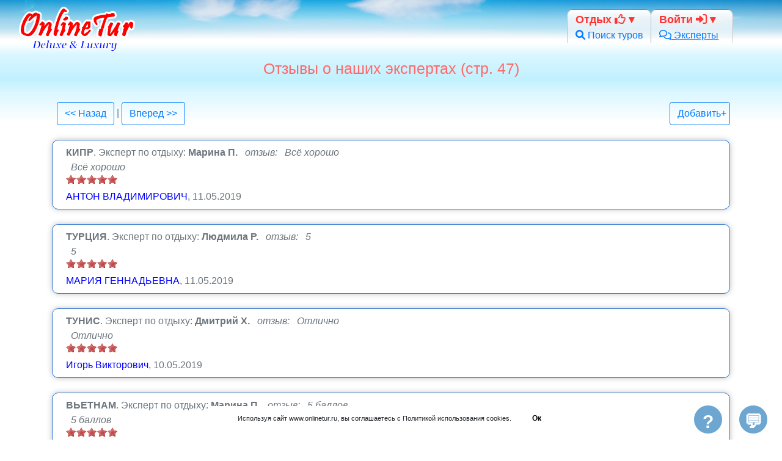

--- FILE ---
content_type: text/html; charset=UTF-8
request_url: https://www.onlinetur.ru/otzivi.php?list=47
body_size: 15704
content:
<!DOCTYPE html>
<head>

    <!-- Required meta tags -->

    <meta charset="utf-8">

    <meta http-equiv="Content-Type" content="text/html;charset=utf-8">
    <meta name="viewport" content="width=device-width, initial-scale=1, shrink-to-fit=no">
    <meta http-equiv="X-UA-Compatible" content="IE=edge,chrome=1">
    <meta name="description" content="Платформа бронирования. Отзывы об экспертах OnlineTur.ru">
    <meta name="viewport" content="width=device-width, initial-scale=1">
    <meta name="keywords" content="Отзывы об экспертах OnlineTur.ru">
    <meta property="og:image" content="/logo-sq.png">
    <!-- Bootstrap CSS -->
    <link rel="stylesheet" href="/css/bootstrap4.min.css"/>
    <!-- Other CSS -->
    <link rel="stylesheet" href="/css/android_toast.css"/>
    <link rel="stylesheet" href="/css/main_new.css?v=5.1">
    <link rel="stylesheet" href="/css/bcall.css?v=2.2">
    <link rel="stylesheet" href="/css/tmpl.css?v=3.4">
    <link rel="stylesheet" href="/css/selectric.css">
    <link rel="stylesheet" href="/css/unslider.css?v=6">
    <link rel="stylesheet" href="/css/unslider-dots.css">
    <link rel="stylesheet" href="/css/jquery-ui.css">
    <link rel='stylesheet' href='/fontaw/css/all.css'/>
    <!--script src="/js/jquery224.min.js"></script-->
    <script src="/js/jquery-3.6.4.min.js"></script>


    <title>Отзывы об экспертах OnlineTur.ru</title>

</head><body><div class="callback-container d-block d-md-none">
    <div class="yellow-disc small telephone"></div>
    <div class="yellow-disc small close" id="close-span">X</div>
</div>
   <header>
    <div class="d-flex">
    <div class="logo-container">
    <a href="/"  id="logo-href" class="text-decoration-none"><img src="/logo.png" alt="Онлайн-туроператор"></a>
        <ul class="nav" id="logo-nav">
             <li class="nav-item dropdown"><div class="logo-container">
	     <a href="/" class="nav-link text-decoration-none" id="SearchMenuLink" aria-haspopup="true" aria-expanded="false">
	     <img src="/logo.png" alt=""></a></div>
                <div class="dropdown-menu" aria-labelledby="SearchMenuLink">

		            <a class="dropdown-item cblue" href="/" style="font-weight:bold"> &nbsp;Все туры и отели</a>

                     <a class="dropdown-item cblue" href="/company.htm"><i class="fas fa-cogs"></i> &nbsp;О платформе</a>

                    <!-- <a class="dropdown-item cblue" href="/company.htm"><i class="fas fa-map-marker-alt"></i> &nbsp; О Компании</a>

                    <a class="dropdown-item cblue" href="/company.htm#3"><i class="fas fa-graduation-cap"></i> &nbsp; Академия отдыха</a> -->

                    <a class="dropdown-item cblue" href="/otzivi.php"><span class="far fa-comment-dots"></span>  &nbsp; Отзывы о нас

                    <div class="dropdown-item-loz">Отдых для здоровья, <br> эмоций и энергии успеха<br><br></div>

                    </a>







                </div>
            </li>
         </ul>
</div>
    </div>
</header>
<nav class="top-menu navbar navbar-expand-md ">
    <button class="navbar-toggler" type="button" data-toggle="collapse" data-target="#navbarSupportedContent" aria-controls="navbarSupportedContent" aria-expanded="false" aria-label="Toggle navigation">
        <span class="navbar-toggler-icon"></span>
        <div style="width: 100px;color: #0078ff;font-size: 14px;text-shadow: 0px 0px 8px #fff;">меню</div>
    </button>
    <div class="collapse navbar-collapse" id="navbarSupportedContent">
        <ul class="nav">





        <li class="nav-item dropdown">

        <a href="#/" class="nav-link  cred" id="SearchMenuLink" data-toggle="dropdown" aria-haspopup="true" aria-expanded="false">  Отдых  <span class="far fa-thumbs-up"></span></a>


            <span class="nbg">
            <a title="Поиск туров, круизов и отелей" class="nbg" href="/poisk.php"><i class="fas fa-search"></i> Поиск туров</a>
            </span>

                <div class="dropdown-menu" aria-labelledby="SearchMenuLink">
                <a  title="Поиск туров, круизов и отелей" class="dropdown-item cblue" href="/poisk.php"><i class="fas fa-search"></i> Поиск туров</a>
        <a  title="Где купить Тур/Отель" class="dropdown-item cblue" href="/contacts_best.php"><i class="fas fa-map-marker-alt"></i> Где купить</a>
        <a  title="Запрос эксперту на подбор тура и отеля" class="dropdown-item cblue" href="/myorder.php"><i class="fas fa-user-tie"></i> Запрос</a>
        
                </div>
            </li>
            
        <li class="nav-item dropdown phone">

        <a href="#/" class="nav-link  cred" id="RatingsMenuLink" data-toggle="dropdown" aria-haspopup="true" aria-expanded="false"> Войти <span class="fas fa-sign-in-alt"></span></a>


            <span class="nbg">
            <a title="Чаты по странам и отелям" class="nbg swt_help" href="https://web.onlinetur.ru/y/28"><i class="far fa-comments"></i> Эксперты</a>
            </span>

                <div class="dropdown-menu cblue" aria-labelledby="RatingsMenuLink">
                <a title="Чаты по странам и отелям" class="dropdown-item cblue swt_help" target="_blank" href="https://web.onlinetur.ru/y/28"><i class="far fa-comments"></i> Эксперты</a>
        <a title="Идеи для отдыха" class="dropdown-item cblue swt_help" target="_blank" href="https://web.onlinetur.ru/l"><i class="far fa-newspaper"></i> Обзоры</a>
        <a title="Рейтинг отелей" class="dropdown-item cblue swt_help" target="_blank" href="https://web.onlinetur.ru/r"><i class="fas fa-ranking-star"></i> Рейтинги</a>
        
                </div>
            </li>
            

        </ul>
    </div>
</nav>
<div class="container main-container main">
    <h1 class="country-label mt-4 mx-0 text-center"><span></span></h1>
    </div>



<div class="px-0 text-secondary text-justify">

    
<style>
	.otzivi-wrapper br:first-child {
		display: none;
	}

	.abutton {
		height: auto !important;
	}
	.main-title,
	.otzivi-wrapper h1 {
		color: #000;
		font-size: 25px;
		text-align: center;
	}
	.boxx {
		box-shadow: 0 0 10px 0 rgb(0, 0, 0, .25);
		border-radius: 10px;
		padding: 20px;
	}
	.main-boxxx {
		margin-top: 50px;
		box-shadow: none;
		border-radius: 0;
		padding: 0;
		text-align: right;
	}
	.question-href {
		display: inline-block;
		font-weight: 400;
		color: #212529;
		text-align: center;
		vertical-align: middle;
		-webkit-user-select: none;
		-moz-user-select: none;
		-ms-user-select: none;
		user-select: none;
		background-color: transparent;
		border: 1px solid transparent;
		padding: .375rem .75rem;
		font-size: 1rem;
		line-height: 1.5;
		border-radius: .25rem;
		transition: color .15s ease-in-out,background-color .15s ease-in-out;
		border: 1px solid #007bff;
		color: #007bff;
		text-decoration: none;
	}
	.question-href:hover {
		color: #fff;
		background-color: #007bff;
		text-decoration: none;
	}
	.question-splitter {
		display: none;
	}
	.__rpr {
		display: flex;
	}
	.__rpr span, .__rpr a {
		margin-left: 0 !important;
		margin-right: -1px !important;
	}
	.rounded h1 {
		font-size: 23px;
    	margin: 0;
    	margin-bottom: 20px;
	}
	.rounded textarea[name=comm] {
		width: 100% !important;
		min-height: 70px;
		max-height: 100px;
		margin-bottom: 15px;
	}
	.rounded input#n4 {
		display: inline-block;
		width: auto;
	}
	.order_button {
		padding: 10px 20px !important;
		border-radius: 7px !important;
		background: #fff !important;
		border: 1px solid #007bff !important;
		color: #007bff !important;
		text-shadow: none !important;
		transition: .3s color, .3s background;
		outline: 0 !important;
	}
	.order_button:hover {
		color: #fff !important;
		background: #007bff !important;
	}
	@media (max-width: 811px) {
		.rounded input#n4 {
			display: block;
			width: 100%;
		}
	}
</style>
 
<script>
  document.addEventListener('DOMContentLoaded', () => {
      document.querySelector('.__rpr :first-child').style.cssText = 'border-radius: 5px 0 0 5px !important; margin-left: 0 !important;';
	  document.querySelector('.__rpr :last-child').style.cssText = 'border-radius: 0 5px 5px 0 !important;';
	  const arrInput = [...document.querySelectorAll('.rounded input[type=text]'), ...document.querySelectorAll('.rounded textarea')];
	  for (let i = 0; i < arrInput.length; i++) { arrInput[i].classList.add('form-control') }
  });
</script>
<div class='container otzivi-wrapper'><br><h1 class='main-title'>Отзывы о наших экспертах (стр. 47)</h1>
                <!-- <center><h2>Ваши предложения, отзывы и вопросы.</h2></center><br> -->
                <p align=right><!-- <a href=/otziv.php?p=1&c=12&l=1>отзывы об отелях Египта</a>, <a href=/otziv.php?p=1&c=30&l=1>отзывы об отелях Таиланда</a>, <a href=/otziv.php?p=1&c=30&l=1>отзывы об отелях Таиланда</a>,  <a href=/otziv.php?p=1&c=32&l=1>отзывы об отелях ОАЭ</a>...  --> </p>

                 &nbsp; <div style="display: flex; justify-content: space-between; flex-wrap: wrap;"><span> &nbsp; <a class="question-href" href="?list=46">&lt;&lt; Назад</a> | <a class="question-href" href="?list=48">Вперед &gt;&gt;</a></span><a class="question-href" href="#f1" style="float: right; padding-right:5px;">Добавить+</a> </div> <br> <div class="boxx">
            
            <strong>КИПР</strong>. <span title="Трэвел-эксперт">Эксперт по отдыху: <strong>Марина П.</strong> </span> &nbsp;
                 <i><br> отзыв:  &nbsp; Всё хорошо<br> &nbsp; Всё хорошо</i><br><div title='Оценка (подбор / бронирование): 5' class='rating-5'></div><br> <span style=" color:blue;" title="Заказчик"> АНТОН ВЛАДИМИРОВИЧ</span>,  11.05.2019 <br></i></div><br> <div class="boxx">
            
            <strong>ТУРЦИЯ</strong>. <span title="Трэвел-эксперт">Эксперт по отдыху: <strong>Людмила Р.</strong> </span> &nbsp;
                 <i><br> отзыв:  &nbsp; 5<br> &nbsp; 5</i><br><div title='Оценка (подбор / бронирование): 5' class='rating-5'></div><br> <span style=" color:blue;" title="Заказчик"> МАРИЯ ГЕННАДЬЕВНА</span>,  11.05.2019 <br></i></div><br> <div class="boxx">
            
            <strong>ТУНИС</strong>. <span title="Трэвел-эксперт">Эксперт по отдыху: <strong>Дмитрий Х.</strong> </span> &nbsp;
                 <i><br> отзыв:  &nbsp; Отлично<br> &nbsp; Отлично</i><br><div title='Оценка (подбор / бронирование): 5' class='rating-5'></div><br> <span style=" color:blue;" title="Заказчик"> Игорь Викторович</span>,  10.05.2019 <br></i></div><br> <div class="boxx">
            
            <strong>ВЬЕТНАМ</strong>. <span title="Трэвел-эксперт">Эксперт по отдыху: <strong>Марина П.</strong> </span> &nbsp;
                 <i><br> отзыв:  &nbsp; 5 баллов<br> &nbsp; 5 баллов</i><br><div title='Оценка (подбор / бронирование): 5' class='rating-5'></div><br> <span style=" color:blue;" title="Заказчик"> Сергей Сергеевич</span>,  09.05.2019 <br></i></div><br> <div class="boxx">
            
            <strong>ТУРЦИЯ</strong>. <span title="Трэвел-эксперт">Эксперт по отдыху: <strong>Эльвира А.</strong> </span> &nbsp;
                 <i><br> отзыв:  &nbsp; 5<br> &nbsp; 5</i><br><div title='Оценка (подбор / бронирование): 5' class='rating-5'></div><br> <span style=" color:blue;" title="Заказчик"> Екатерина Викторовна</span>,  08.05.2019 <br></i></div><br> <div class="boxx">
            
            <strong>ТУРЦИЯ</strong>. <span title="Трэвел-эксперт">Эксперт по отдыху: <strong>Светлана Т.</strong> </span> &nbsp;
                 <i><br> отзыв:  &nbsp; Великолепно!!!<br> &nbsp; Отлично!!!</i><br><div title='Оценка (подбор / бронирование): 5' class='rating-5'></div><br> <span style=" color:blue;" title="Заказчик"> Наталья Юрьевна</span>,  07.05.2019 <br></i></div><br> <div class="boxx">
            
            <strong>ГРЕЦИЯ</strong>. <span title="Трэвел-эксперт">Эксперт по отдыху: <strong>Татьяна Н.</strong> </span> &nbsp;
                 <i><br> отзыв:  &nbsp; Хорошо<br> &nbsp; Хорошо</i><br><div title='Оценка (подбор / бронирование): 5' class='rating-5'></div><br> <span style=" color:blue;" title="Заказчик"> Юлия Анатольевна</span>,  06.05.2019 <br></i></div><br> <div class="boxx">
            
            <strong>ТАИЛАНД</strong>, Araya Phuket Beach Resort & Spa 4* (28.04.2019 — 05.05.2019). <span title="Трэвел-эксперт">Эксперт по отдыху: <strong>Лилия К.</strong> </span> &nbsp;
                 <i><br> отзыв:  &nbsp; Отлично 5*. Быстро , по делу<br> &nbsp; Отлично 5*</i><br><div title='Оценка (подбор / бронирование): 5' class='rating-5'></div><br> <span style=" color:blue;" title="Заказчик"> Софья Михайловна</span>,  06.05.2019 <br></i></div><br> <div class="boxx">
            
            <strong>ГРЕЦИЯ</strong>. <span title="Трэвел-эксперт">Эксперт по отдыху: <strong>Виктория А.</strong> </span> &nbsp;
                 <i><br> отзыв:  &nbsp; 5<br> &nbsp; 5 отлично все</i><br><div title='Оценка (подбор / бронирование): 5' class='rating-5'></div><br> <span style=" color:blue;" title="Заказчик"> Илаха</span>,  06.05.2019 <br></i></div><br> <div class="boxx">
            
            <strong>ТУРЦИЯ</strong>, TURUNC RESORT 5 *****. <span title="Трэвел-эксперт">Эксперт по отдыху: <strong>Мария Ю.</strong> </span> &nbsp;
                 <i><br> отзыв:  &nbsp; 5<br> &nbsp; 5</i><br><div title='Оценка (подбор / бронирование): 5' class='rating-5'></div><br> <span style=" color:blue;" title="Заказчик"> Нина Тимофеевна</span>,  06.05.2019 <br></i></div><br> <div class="boxx">
            
            <strong>ГРЕЦИЯ</strong>. <span title="Трэвел-эксперт">Эксперт по отдыху: <strong>Светлана Т.</strong> </span> &nbsp;
                 <i><br> отзыв:  &nbsp; Светлана, спасибо Вам большое за терпение, отзывчивость , оперативность!!!</i><br><div title='Оценка (подбор / бронирование): 5' class='rating-5'></div><br>  06.05.2019 <br></i></div><br> <div class="boxx">
            
            <strong>ГРЕЦИЯ</strong>. <span title="Трэвел-эксперт">Эксперт по отдыху: <strong>Светлана Т.</strong> </span> &nbsp;
                 <i><br> отзыв:  &nbsp; Оперативно, много вариантов,<br> &nbsp; Все было замечательно</i><br><div title='Оценка (подбор / бронирование): 5' class='rating-5'></div><br> <span style=" color:blue;" title="Заказчик"> Ирина Сосланбековна</span>,  06.05.2019 <br></i></div><br> <div class="boxx">
            
            <strong>ФИНЛЯНДИЯ</strong>. <span title="Трэвел-эксперт">Эксперт по отдыху: <strong>Евгения М.</strong> </span> &nbsp;
                 <i><br> отзыв:  &nbsp; 5<br> &nbsp; 5</i><br><div title='Оценка (подбор / бронирование): 5' class='rating-5'></div><br> <span style=" color:blue;" title="Заказчик"> Любовь Викторовна</span>,  05.05.2019 <br></i></div><br> <div class="boxx">
            
            <strong>ИНДИЯ</strong>. <span title="Трэвел-эксперт">Эксперт по отдыху: <strong>Виктория П.</strong> </span> &nbsp;
                 <i><br> отзыв:  &nbsp; Как всегда - великолепно<br> &nbsp; На самом высоком уровне</i><br><div title='Оценка (подбор / бронирование): 5' class='rating-5'></div><br> <span style=" color:blue;" title="Заказчик"> Марина</span>,  05.05.2019 <br></i></div><br> <div class="boxx">
            
            <strong>ОАЭ</strong>, Khalidiya Palace Rayhaan by Rotana 5*. <span title="Трэвел-эксперт">Эксперт по отдыху: <strong>Екатерина К.</strong> </span> &nbsp;
                 <i><br> отзыв:  &nbsp; 5<br> &nbsp; 5</i><br><div title='Оценка (подбор / бронирование): 5' class='rating-5'></div><br> <span style=" color:blue;" title="Заказчик"> Александр</span>,  05.05.2019 <br></i></div><br> <div class="boxx">
            
            <strong>ТУРЦИЯ</strong>, Zena Resort Hotel 5*. &nbsp;
                 <i><br> отзыв:  &nbsp; Все отлично<br> &nbsp; Отличный сервис, очень довольны</i><br><div title='Оценка (подбор / бронирование): 5' class='rating-5'></div><br> <span style=" color:blue;" title="Заказчик"> Венера Кадырова</span>,  05.05.2019 <br></i></div><br> <div class="boxx">
            
            <strong>ФИНЛЯНДИЯ</strong>. <span title="Трэвел-эксперт">Эксперт по отдыху: <strong>Анна Г.</strong> </span> &nbsp;
                 <i><br> отзыв:  &nbsp; 5</i><br><div title='Оценка (подбор / бронирование): 5' class='rating-5'></div><br>  05.05.2019 <br></i></div><br> <div class="boxx">
            
            <strong>ТУРЦИЯ</strong>. <span title="Трэвел-эксперт">Эксперт по отдыху: <strong>Анна Р.</strong> </span> &nbsp;
                 <i><br> отзыв:  &nbsp; отлично<br> &nbsp; отлично</i><br><div title='Оценка (подбор / бронирование): 5' class='rating-5'></div><br> <span style=" color:blue;" title="Заказчик"> Ариф Ганиматович</span>,  04.05.2019 <br></i></div><br> <div class="boxx">
            
            <strong>ТУРЦИЯ</strong>. <span title="Трэвел-эксперт">Эксперт по отдыху: <strong>Дарья z.</strong> </span> &nbsp;
                 <i><br> отзыв:  &nbsp; 5<br> &nbsp; 4</i><br><div title='Оценка (подбор / бронирование): 5' class='rating-5'></div><br> <span style=" color:blue;" title="Заказчик"> Елена Петровна</span>,  04.05.2019 <br></i></div><br> <div class="boxx">
            
            <strong>ТУРЦИЯ</strong>. <span title="Трэвел-эксперт">Эксперт по отдыху: <strong>Дарья z.</strong> </span> &nbsp;
                 <i><br> отзыв:  &nbsp; 54</i><br><div title='Оценка (подбор / бронирование): 5' class='rating-5'></div><br>  04.05.2019 <br></i></div><br> <div class="boxx">
            
            <strong>ТУНИС</strong>. <span title="Трэвел-эксперт">Эксперт по отдыху: <strong>Анна Ф.</strong> </span> &nbsp;
                 <i><br> отзыв:  &nbsp; Отель предложила Анна из турагенста. Он оказался идеальным. От персонала, убоки, еды и т.д.<br> &nbsp; Все вовремя)))</i><br><div title='Оценка (подбор / бронирование): 5' class='rating-5'></div><br> <span style=" color:blue;" title="Заказчик"> Марина Игоревна</span>,  04.05.2019 <br></i></div><br> <div class="boxx">
            
            <strong>ТУРЦИЯ</strong>, Alba Resort Hotel 5*. <span title="Трэвел-эксперт">Эксперт по отдыху: <strong>Ольга Р.</strong> </span> &nbsp;
                 <i><br> отзыв:  &nbsp; Всё хорошо<br> &nbsp; Всё хорошо</i><br><div title='Оценка (подбор / бронирование): 5' class='rating-5'></div><br> <span style=" color:blue;" title="Заказчик"> Константин Юрьевич</span>,  04.05.2019 <br></i></div><br> <div class="boxx">
            
            <strong>ТУРЦИЯ</strong>. <span title="Трэвел-эксперт">Эксперт по отдыху: <strong>Елена Д.</strong> </span> &nbsp;
                 <i><br> отзыв:  &nbsp; Отлично, 5 баллов!<br> &nbsp; Отлично, 5 баллов!</i><br><div title='Оценка (подбор / бронирование): 5' class='rating-5'></div><br> <span style=" color:blue;" title="Заказчик"> АЛЕКСАНДР ГЕННАДЬЕВИЧ</span>,  04.05.2019 <br></i></div><br> <div class="boxx">
            
            <strong>ТУРЦИЯ</strong>, ORANGE PALACE & SPA 5 *****. <span title="Трэвел-эксперт">Эксперт по отдыху: <strong>Татьяна Р.</strong> </span> &nbsp;
                 <i><br> отзыв:  &nbsp; 5<br> &nbsp; 5</i><br><div title='Оценка (подбор / бронирование): 5' class='rating-5'></div><br> <span style=" color:blue;" title="Заказчик"> КСЕНИЯ АНДРЕЕВНА</span>,  03.05.2019 <br></i></div><br> <div class="boxx">
            
            <strong>ТАИЛАНД</strong>. <span title="Трэвел-эксперт">Эксперт по отдыху: <strong>Екатерина Н.</strong> </span> &nbsp;
                 <i><br> отзыв:  &nbsp; Прекрасно справилась с работой! Спасибо!</i><br><div title='Оценка (подбор / бронирование): 5' class='rating-5'></div><br>  02.05.2019 <br></i></div><br> <div class="boxx">
            
            <strong>ВЬЕТНАМ</strong>. <span title="Трэвел-эксперт">Эксперт по отдыху: <strong>Дмитрий Х.</strong> </span> &nbsp;
                 <i><br> отзыв:  &nbsp; Большая благодарность за подбор тура и предложенный отель.</i><br><div title='Оценка (подбор / бронирование): 5' class='rating-5'></div><br>  01.05.2019 <br></i></div><br> <div class="boxx">
            
            <strong>ВЕНГРИЯ</strong>. <span title="Трэвел-эксперт">Эксперт по отдыху: <strong>Дмитрий Х.</strong> </span> &nbsp;
                 <i><br> отзыв:  &nbsp; отлично<br> &nbsp; отлично</i><br><div title='Оценка (подбор / бронирование): 5' class='rating-5'></div><br> <span style=" color:blue;" title="Заказчик"> Елена Александровна</span>,  30.04.2019 <br></i></div><br> <div class="boxx">
            
            <strong>ВЬЕТНАМ</strong>. <span title="Трэвел-эксперт">Эксперт по отдыху: <strong>Екатерина Н.</strong> </span> &nbsp;
                 <i><br> отзыв:  &nbsp; Тур был подобран самостоятельно<br> &nbsp; Все на высоте как обычно, всем довольна, все супер! Екатерина огромное спасибо</i><br><div title='Оценка (подбор / бронирование): 5' class='rating-5'></div><br> <span style=" color:blue;" title="Заказчик"> Елена Николаевна</span>,  30.04.2019 <br></i></div><br> <div class="boxx">
            
            <strong>ОАЭ</strong>, THE VILLAGE AT THE COVE ROTANA RESORT 5*. <span title="Трэвел-эксперт">Эксперт по отдыху: <strong>Наталья А.</strong> </span> &nbsp;
                 <i><br> отзыв:  &nbsp; Отлично!!!<br> &nbsp; Отлично!!!</i><br><div title='Оценка (подбор / бронирование): 5' class='rating-5'></div><br> <span style=" color:blue;" title="Заказчик"> ЭДУАРД ВИКТОРОВИЧ</span>,  30.04.2019 <br></i></div><br> <div class="boxx">
            
            <strong>ТАИЛАНД</strong>, 79257653432. <span title="Трэвел-эксперт">Эксперт по отдыху: <strong>Татьяна Н.</strong> </span> &nbsp;
                 <i><br> отзыв:  &nbsp; 5<br> &nbsp; 5</i><br><div title='Оценка (подбор / бронирование): 5' class='rating-5'></div><br> <span style=" color:blue;" title="Заказчик"> Олег Вячеславович</span>,  30.04.2019 <br></i></div><br> <div class="boxx">
            
            <strong>ТУРЦИЯ</strong>. <span title="Трэвел-эксперт">Эксперт по отдыху: <strong>Анна Т.</strong> </span> &nbsp;
                 <i><br> отзыв:  &nbsp; 5<br> &nbsp; 5</i><br><div title='Оценка (подбор / бронирование): 5' class='rating-5'></div><br> <span style=" color:blue;" title="Заказчик"> АЛЕКСАНДР ВИКТОРОВИЧ</span>,  30.04.2019 <br></i></div><br> <div class="boxx">
            
            <strong>ТУРЦИЯ</strong>, Incekum Beach Resort 5*. <span title="Трэвел-эксперт">Эксперт по отдыху: <strong>Катерина М.</strong> </span> &nbsp;
                 <i><br> отзыв:  &nbsp; Туры нахожу всегда сам.<br> &nbsp; Спасибо, сервис у вас хороший. Менеджер всегда на связи,что очень радует. Теперь я ваш постоянный клиент. Молодцы!</i><br><div title='Оценка (подбор / бронирование): 5' class='rating-5'></div><br> <span style=" color:blue;" title="Заказчик"> Игорь Вячеславович</span>,  29.04.2019 <br></i></div><br> <div class="boxx">
            
            <strong>МОСКВА - КРЫМ - МОСКВА</strong>. <span title="Трэвел-эксперт">Эксперт по отдыху: <strong>Ольга Р.</strong> </span> &nbsp;
                 <i><br> отзыв:  &nbsp; 5<br> &nbsp; 5</i><br><div title='Оценка (подбор / бронирование): 5' class='rating-5'></div><br> <span style=" color:blue;" title="Заказчик"> Марина Викторовна</span>,  29.04.2019 <br></i></div><br> <div class="boxx">
            
            <strong>СПБ-БЕНИЛЮКС-СПБ</strong>. <span title="Трэвел-эксперт">Эксперт по отдыху: <strong>Любовь Б.</strong> </span> &nbsp;
                 <i><br> отзыв:  &nbsp; Отлично<br> &nbsp; Отлично</i><br><div title='Оценка (подбор / бронирование): 5' class='rating-5'></div><br> <span style=" color:blue;" title="Заказчик"> ЕЛЕНА БОРИСОВНА</span>,  28.04.2019 <br></i></div><br> <div class="boxx">
            
            <strong>ТУНИС</strong>. <span title="Трэвел-эксперт">Эксперт по отдыху: <strong>Анна Р.</strong> </span> &nbsp;
                 <i><br> отзыв:  &nbsp; 5<br> &nbsp; Отлично</i><br><div title='Оценка (подбор / бронирование): 5' class='rating-5'></div><br> <span style=" color:blue;" title="Заказчик"> Татьяна Вячеславовна</span>,  28.04.2019 <br></i></div><br> <div class="boxx">
            
            <strong>ТУРЦИЯ</strong>, Dream World Hill 5*. <span title="Трэвел-эксперт">Эксперт по отдыху: <strong>Алина К.</strong> </span> &nbsp;
                 <i><br> отзыв:  &nbsp; 5<br> &nbsp; 5</i><br><div title='Оценка (подбор / бронирование): 5' class='rating-5'></div><br> <span style=" color:blue;" title="Заказчик"> владимир</span>,  28.04.2019 <br></i></div><br> <div class="boxx">
            
            <strong>ЧЕХИЯ</strong>. <span title="Трэвел-эксперт">Эксперт по отдыху: <strong>Светлана Н.</strong> </span> &nbsp;
                 <i><br> отзыв:  &nbsp; Все отлично</i><br><div title='Оценка (подбор / бронирование): 5' class='rating-5'></div><br>  28.04.2019 <br></i></div><br> <div class="boxx">
            
            <strong>ТУРЦИЯ</strong>, CLUB HOTEL SERA 5*. <span title="Трэвел-эксперт">Эксперт по отдыху: <strong>Виктория А.</strong> </span> &nbsp;
                 <i><br> отзыв:  &nbsp; Большое спасибо Екатерине за подбор тура. Она смогла быстро и грамотно решить мою проблему.<br> &nbsp; все замечательно</i><br><div title='Оценка (подбор / бронирование): 5' class='rating-5'></div><br> <span style=" color:blue;" title="Заказчик"> Татьяна</span>,  27.04.2019 <br></i></div><br> <div class="boxx">
            
            <strong>МОСКВА -СОЧИ (ИМЕРЕТИНСКИЙ КУРОРТ)- МОСКВА</strong>. <span title="Трэвел-эксперт">Эксперт по отдыху: <strong>Дарья z.</strong> </span> &nbsp;
                 <i><br> отзыв:  &nbsp; 4<br> &nbsp; Хорошо!</i><br><div title='Оценка (подбор / бронирование): 4' class='rating-4'></div><br> <span style=" color:blue;" title="Заказчик"> Анна Васильевна</span>,  26.04.2019 <br></i></div><br> <div class="boxx">
            
            <strong>ЕГИПЕТ</strong>, Reef Oasis Beach Resort 5*. <span title="Трэвел-эксперт">Эксперт по отдыху: <strong>Любовь Б.</strong> </span> &nbsp;
                 <i><br> отзыв:  &nbsp; Отлично<br> &nbsp; Отлично! Быстро, полная информация по туру. Своевременная информация по всем изменениям.
Большое спасибо!</i><br><div title='Оценка (подбор / бронирование): 5' class='rating-5'></div><br> <span style=" color:blue;" title="Заказчик"> СВЕТЛАНА НИКОЛАЕВНА</span>,  25.04.2019 <br></i></div><br> <div class="boxx">
            
            <strong>ТУРЦИЯ</strong>, ORANGE COUNTY RESORT HOTEL ALANYA 5 *****. <span title="Трэвел-эксперт">Эксперт по отдыху: <strong>Олег К.</strong> </span> &nbsp;
                 <i><br> отзыв:  &nbsp; 5<br> &nbsp; 5</i><br><div title='Оценка (подбор / бронирование): 5' class='rating-5'></div><br> <span style=" color:blue;" title="Заказчик"> Борис Вячеславович</span>,  25.04.2019 <br></i></div><br> <div class="boxx">
            
            <strong>ТУРЦИЯ</strong>, 5*. <span title="Трэвел-эксперт">Эксперт по отдыху: <strong>Екатерина Б.</strong> </span> &nbsp;
                 <i><br> отзыв:  &nbsp; 5<br> &nbsp; 4</i><br><div title='Оценка (подбор / бронирование): 5' class='rating-5'></div><br> <span style=" color:blue;" title="Заказчик"> Сергей</span>,  24.04.2019 <br></i></div><br> <div class="boxx">
            
            <strong>ТУРЦИЯ</strong>. <span title="Трэвел-эксперт">Эксперт по отдыху: <strong>Татьяна С.</strong> </span> &nbsp;
                 <i><br> отзыв:  &nbsp; спасибо</i><br><div title='Оценка (подбор / бронирование): 5' class='rating-5'></div><br>  24.04.2019 <br></i></div><br> <div class="boxx">
            
            <strong>ТАИЛАНД</strong>. <span title="Трэвел-эксперт">Эксперт по отдыху: <strong>Юлия А.</strong> </span> &nbsp;
                 <i><br> отзыв:  &nbsp; Спасибо, подбор тура прошел оперативно с учетом всех пожеланий.<br> &nbsp; Бронирование, информирование и поддержка также на 5 баллов.</i><br><div title='Оценка (подбор / бронирование): 5' class='rating-5'></div><br> <span style=" color:blue;" title="Заказчик"> Светлана</span>,  24.04.2019 <br></i></div><br> <div class="boxx">
            
            <strong>КИПР</strong>. <span title="Трэвел-эксперт">Эксперт по отдыху: <strong>Виктория С.</strong> </span> &nbsp;
                 <i><br> отзыв:  &nbsp; Хочу выразить огромную благодарность.Всё очень понравилось. Спасибо за оказанную помощь, за человеческое отношение и за отличный отдых и положительные впечатления!</i><br><div title='Оценка (подбор / бронирование): 5' class='rating-5'></div><br>  23.04.2019 <br></i></div><br> <div class="boxx">
            
            <strong>Россия</strong>. <span title="Трэвел-эксперт">Эксперт по отдыху: <strong>Виктория П.</strong> </span> &nbsp;
                 <i><br> отзыв:  &nbsp; Супер<br> &nbsp; Хороший</i><br><div title='Оценка (подбор / бронирование): 5' class='rating-5'></div><br> <span style=" color:blue;" title="Заказчик"> Сергей Александрович</span>,  22.04.2019 <br></i></div><br> <div class="boxx">
            
            <strong>ТУРЦИЯ</strong>, Bellis Deluxe Hotel	 5*. <span title="Трэвел-эксперт">Эксперт по отдыху: <strong>Екатерина К.</strong> </span> &nbsp;
                 <i></i><br><div title='Оценка (подбор / бронирование): 5' class='rating-5'></div><br>  22.04.2019 <br></i></div><br> <div class="boxx">
            
            <strong>ВЕНГРИЯ</strong>. <span title="Трэвел-эксперт">Эксперт по отдыху: <strong>Ирина Б.</strong> </span> &nbsp;
                 <i><br> отзыв:  &nbsp; Отдых удался!!! Спасибо большое!!!<br> &nbsp; Уровень сервиса на высоком уровне!! Осталось желание сотрудничать в дальнейшем.</i><br><div title='Оценка (подбор / бронирование): 5' class='rating-5'></div><br> <span style=" color:blue;" title="Заказчик"> Наталья Леонидовна</span>,  22.04.2019 <br></i></div><br> <div class="boxx">
            
            <strong>ОАЭ</strong>, DUKES DUBAI 5 ***** (Dubai Palm Jumeirah). <span title="Трэвел-эксперт">Эксперт по отдыху: <strong>Мария С.</strong> </span> &nbsp;
                 <i><br> отзыв:  &nbsp; все отлично</i><br><div title='Оценка (подбор / бронирование): 5' class='rating-5'></div><br>  22.04.2019 <br></i></div><br> <div class="boxx">
            
            <strong>ОАЭ</strong>. <span title="Трэвел-эксперт">Эксперт по отдыху: <strong>Ирина Б.</strong> </span> &nbsp;
                 <i><br> отзыв:  &nbsp; 5<br> &nbsp; 5</i><br><div title='Оценка (подбор / бронирование): 5' class='rating-5'></div><br> <span style=" color:blue;" title="Заказчик"> Инна Леонидовна</span>,  21.04.2019 <br></i></div><br><div id="otstup"> &nbsp;  &nbsp; <div style="display: flex; justify-content: space-between; flex-wrap: wrap;"><span> &nbsp; <a class="question-href" href="?list=46">&lt;&lt; Назад</a> | <a class="question-href" href="?list=48">Вперед &gt;&gt;</a></span><a class="question-href" href="#f1" style="float: right; padding-right:5px;">Добавить+</a> </div><br><br><div class="__rpr"><a href="otzivi.php">1</a><a href="?list=2">2</a><a href="?list=3">3</a><a href="?list=4">4</a><a href="?list=5">5</a><a href="?list=6">6</a><a href="?list=7">7</a><a href="?list=8">8</a><a href="?list=9">9</a><a href="?list=10">10</a><a href="?list=11">11</a><a href="?list=12">12</a><a href="?list=13">13</a><a href="?list=14">14</a><a href="?list=15">15</a><a href="?list=16">16</a><a href="?list=17">17</a><a href="?list=18">18</a><a href="?list=19">19</a><a href="?list=20">20</a><a href="?list=21">21</a><a href="?list=22">22</a><a href="?list=23">23</a><a href="?list=24">24</a><a href="?list=25">25</a><a href="?list=26">26</a><a href="?list=27">27</a><a href="?list=28">28</a><a href="?list=29">29</a><a href="?list=30">30</a><a href="?list=31">31</a><a href="?list=32">32</a><a href="?list=33">33</a><a href="?list=34">34</a><a href="?list=35">35</a><a href="?list=36">36</a><a href="?list=37">37</a><a href="?list=38">38</a><a href="?list=39">39</a><a href="?list=40">40</a><a href="?list=41">41</a><a href="?list=42">42</a><a href="?list=43">43</a><a href="?list=44">44</a><a href="?list=45">45</a><a href="?list=46">46</a><span>47</span> <a href="?list=48">48</a><a href="?list=49">49</a><a href="?list=50">50</a><a href="?list=51">51</a><a href="?list=52">52</a><a href="?list=53">53</a><a href="?list=54">54</a><a href="?list=55">55</a><a href="?list=56">56</a><a href="?list=57">57</a><a href="?list=58">58</a><a href="?list=59">59</a><a href="?list=60">60</a><a href="?list=61">61</a><a href="?list=62">62</a><a href="?list=63">63</a><a href="?list=64">64</a><a href="?list=65">65</a><a href="?list=66">66</a><a href="?list=67">67</a><a href="?list=68">68</a><a href="?list=69">69</a><a href="?list=70">70</a><a href="?list=71">71</a><a href="?list=72">72</a><a href="?list=73">73</a><a href="?list=74">74</a><a href="?list=75">75</a><a href="?list=76">76</a><a href="?list=77">77</a><a href="?list=78">78</a><a href="?list=79">79</a><a href="?list=80">80</a><a href="?list=81">81</a><a href="?list=82">82</a><a href="?list=83">83</a><a href="?list=84">84</a><a href="?list=85">85</a><a href="?list=86">86</a><a href="?list=87">87</a><a href="?list=88">88</a><a href="?list=89">89</a><a href="?list=90">90</a><a href="?list=91">91</a><a href="?list=92">92</a><a href="?list=93">93</a><a href="?list=94">94</a><a href="?list=95">95</a><a href="?list=96">96</a><a href="?list=97">97</a><a href="?list=98">98</a><a href="?list=99">99</a><a href="?list=100">100</a><a href="?list=101">101</a><a href="?list=102">102</a><a href="?list=103">103</a><a href="?list=104">104</a><a href="?list=105">105</a><a href="?list=106">106</a><a href="?list=107">107</a><a href="?list=108">108</a><a href="?list=109">109</a><a href="?list=110">110</a><a href="?list=111">111</a><a href="?list=112">112</a><a href="?list=113">113</a><a href="?list=114">114</a><a href="?list=115">115</a><a href="?list=116">116</a><a href="?list=117">117</a><a href="?list=118">118</a><a href="?list=119">119</a><a href="?list=120">120</a><a href="?list=121">121</a><a href="?list=122">122</a><a href="?list=123">123</a><a href="?list=124">124</a><a href="?list=125">125</a><a href="?list=126">126</a><a href="?list=127">127</a><a href="?list=128">128</a><a href="?list=129">129</a><a href="?list=130">130</a><a href="?list=131">131</a><a href="?list=132">132</a><a href="?list=133">133</a><a href="?list=134">134</a><a href="?list=135">135</a><a href="?list=136">136</a><a href="?list=137">137</a><a href="?list=138">138</a><a href="?list=139">139</a><a href="?list=140">140</a><a href="?list=141">141</a></div>
            <style>

            .__rpr{

            	overflow: auto;
            	margin: 0 0 20px 0;

            }
            .__rpr a,.__rpr span{
            	display: block;
            	float: left;
            	margin: 3px;
            	height: 20px;
            	line-height: 20px;
            	width: 25px;
            	background: #049;
            	text-align: center;
            	text-decoration: none;
            	color: #ffe000;
            	border-radius: 5px;
            	font-weight: bold;
            	border: 1px solid #049;
            }
            .__rpr a:hover, .__rpr span{
            	font-weight: bold;
            	background: white;
            	color: red;
            	border: 1px solid #049;
            }
            </style></div>
    <style>
    .rounded {
    /*  border: 1px solid #777;
      background-color: #fcfdfd;
      border-radius:5px;*/
      padding: 10px;
    }
    .rounded input, .rounded select, .rounded textarea {
      border-radius: 5px;
      border: 1px solid #cccccc;
      padding: 2px;
    }
    .order_button {
      background: none repeat scroll 0 0 #0055cc;
      border: medium none;
      border-radius: 8px;
      color: white;
      cursor: pointer;
      display: inline-block;
      font-weight: bold;
      padding: 5px;
      text-decoration: none;
      text-shadow: 0 0 12px white;
    }
    .selec {
      border-radius: 8px;
      cursor: pointer;
      display: inline-block;
      padding: 1px;
      text-decoration: none;
    }
    div.rating-cancel,div.star-rating{float:left;width:17px;height:15px;text-indent:-999em;cursor:pointer;display:block;background:transparent;overflow:hidden}
    div.rating-cancel,div.rating-cancel a{background:url(//office.bonusonline.ru/images/delete.gif) no-repeat 0 -16px}
    div.star-rating,div.star-rating a{background:url(//office.bonusonline.ru/images/star.gif) no-repeat 0 0px}
    div.rating-cancel a,div.star-rating a{display:block;width:16px;height:100%;background-position:0 0px;border:0}
    div.star-rating-on a{background-position:0 -16px!important}
    div.star-rating-hover a{background-position:0 -32px}
    div.rating-1, div.rating-2, div.rating-3, div.rating-4, div.rating-5 {float:left; width: 84px; height: 15px; background: url(//office.bonusonline.ru/images/stars.png) no-repeat 0 0; margin: 0px; }
    div.rating-2 {background-position:0 -15px}
    div.rating-3 {background-position:0 -30px}
    div.rating-4 {background-position:0 -45px}
    div.rating-5 {background-position:0 -60px}

    @media screen and (max-width: 800px) {

      .adaptv td {
        display: block;
        width: 100%;
      }

     }

    </style><br><table  class="adaptv" cellspacing=2 cellpadding=3 align=center border=0>

     <tr>  <td colspan=2>

    
    <!-- <center><h2>Ваши предложения, отзывы и вопросы.</h2></center><br> -->
    <!-- <p>
    Мы постоянно работаем над повышением уровня и качества нашей работы.
    <br>
    Будем очень признательны Вам за замечания, предложения и отзывы по работе наших Экспертов по странам.
    </p> -->
    


     </td></tr>

                    <tr>

                        <td align=center valign=top align=center>




    <form name=form2 method=POST id=f1 action=otzivi.php>
    

    <table class='rounded'><tr><td colspan=2 style='min-width: 320px; width: 99%; padding-right: 10px;'>

    <center><b>ВАШ ОТЗЫВ</b></center> <br>
    

       
    <textarea name='comm' style='width: 99%; height: 90px;  ' id='nn3' placeholder='.. оцените Эксперта по стране за подбор отдыха, бронирование и поддержку ..'></textarea>
    <label style='float:left; margin-right: 5px;'>Оценка в баллах:</label>
    <input type='radio' class='star required' name='rating' value='1' title='Очень плохо'>
    <input type='radio' class='star' name='rating' value='2' title='Плохо'>
    <input type='radio' class='star' name='rating' value='3' title='Средне'>
    <input type='radio' class='star' name='rating' value='4' title='Хорошо'>
    <input type='radio' class='star' name='rating' value='5' title='Отлично' checked='checked'><script type="text/javascript" src="//office.bonusonline.ru/js/jquery.rating.pack.js" defer></script><br clear='all'>
    
    </td></tr><tr>

    <td valign='bottom' align='center'>

    Введите это число <img src='https://office.bonusonline.ru/cache/f5cc0bd.png'>   
    <input type='text' MAXLENGTH='7' name='num' value='' title='Проверочное число' id='nn4' size=5  style='width:75px'>
    </td>
    <td width='11px'></td>
    </tr></table>
    </td>
    <td aling=center valign=top>

    <table class='rounded' align=center cellpadding=7>
    <tr>

    <td colspan=2>Ваше Имя:<br><input type='text' MAXLENGTH="255" name='guest_name' value='' id='nn2' size=28></td>
    </tr>

    <tr>
    <td colspan=2>Ваш E-mail:<br><input type='text' MAXLENGTH="255" name='guest_email' value='' id='nn1' size=28></td>
    </tr>

    <tr>
    <td colspan=2>Ваш телефон:<br><input type='text' MAXLENGTH="255" name='guest_telephone' value='' id='nn5' size=28></td>
    </tr>

    <tr>
    <td colspan=2>
    <center><input id='terms' type='checkbox' name='sogl' value='1' checked> <span  style=" font-size: 11px; text-shadow: 1px 1px 1px #fff; text-decoration: underline; cursor: pointer; COLOR: blue;" onclick="window.open('/bestt.php?type=rules')">Принимаю условия пользовательского соглашения</span></center>

    </td>
    </tr>
    </table>
    

    <br>
    <div style='text-align: center;'>
    <input class='order_button' type='button' onclick='checksub();' value=' ОСТАВИТЬ ОТЗЫВ '>
    <input type='hidden' name='add5' value='Ok'>
    <input type='hidden' name='site' value='OnlineTur.ru'>
    <input type='hidden' name='cityname_' value=''>
    <input type='hidden' name='id' value='0'>
    <input type='hidden' name='man2' value=''>
    <input type='hidden' name='man' value='0'>
    <input type='hidden' name='user_id' value=''>
    <input type='hidden' name='nnns' value='f5cc0bd'>
    <input type='hidden' name='dd' value=''>
    <input type='hidden' name='noshow' value=''>
    <input type='hidden' name='man_wr' value='_man'>
    </div>
    <br><br>

    <input type="hidden" name="profile_url" id="profile_url" value="">
    </td>
    </tr>

     <tr>  <td colspan=2>



    <script langauge='Javascript'>
    function checksub(){

        var erro = 0, a = '';
        var errt = new Array();

    	for (i = 2; i < 5; i++){

    		if (document.getElementById('nn' + i).value + 'a' == 'a'){

                  $('#nn'+i).addClass('err');
                  erro++;
                  switch (i)
                  {
                    case 2: {errt.push(' Ваше имя '); break;}
                    case 3: {errt.push(' Ваш отзыв '); break;}
                    case 4: {errt.push(' число на картинке '); break;}
                    default: break;
                  }


    		}

            if (document.getElementById('nn1').value + document.getElementById('nn5').value + 'a' == 'a'){
                erro++;
                errt.push(' Ваш email или телефон '); break;
            }
    	}

    if ($('#terms').prop('checked') == false) {

        errt.push('Необходимо согласие с условиями пользовательского соглашения');
        erro++;

    }

    	if (erro != 0) {  alert('Не все обязательные поля заполнены!\n'+errt.join()); return;   }



        else {

          //+ сохранение куки
          var first_name = $('#nn2').val();
          var phone = $('#nn5').val();
          var email = $('#nn1').val();
          var profile = $('#profile_url').val();
          if (first_name.length) {
            document.cookie = 'qa_fname='+encodeURIComponent(first_name)+';expires=01/01/2100 00:00:00';
          }
          if (phone.length) {
            document.cookie = 'qa_phone='+encodeURIComponent(phone)+';expires=01/01/2100 00:00:00';
          }
          if (email.length) {
            document.cookie = 'qa_email='+encodeURIComponent(email)+';expires=01/01/2100 00:00:00';
          }
          if (profile.length) {
            document.cookie = 'qa_profile='+encodeURIComponent(profile)+';expires=01/01/2100 00:00:00';
          }
          //- сохранение куки

          document.getElementById('f1').submit();

    	     }
    }
    </script>

    </form>




    </td></tr>


                </table>

    </form>
            <style>
            .err { border: 1px solid red !important; }
            </style></div></div>
<style>
    .list-inline {
        display: flex;
        flex-wrap: wrap;
        justify-content: center;
    }
    .list-inline-item {
        padding-bottom: .5rem;
        white-space: nowrap;
        min-width: 125px;
        max-width: 125px;
        margin-right: 10px;
        display: none;
    }

    .list-inline-item.active {
        display: block;
    }
    .list-inline-item.start {
        display: flex;
        justify-content: center;
        width: auto;
        min-width: auto;
        margin: 0 10px;
    }
    .visa-countries ul.start {
        padding-left: 0 !important;
    }
</style>


<div class="visa-countries">

<br><hr>

    <div class="container">
        <p>
        <em>Безвизовый отдых:</em>
        <span class="list-inline-all-button" onclick="showAllCountries(); $(this).html('Отдых не роскошь, а способ продления жизни'); $(this).css({'text-decoration' : 'none', 'pointer-events' : 'none'});">Все страны</span>
        </p>
        <ul class="list-inline start">

            <li class="list-inline-item"><img src="icons/albania.svg" alt="Албания"></img>Албания</li>


            <li class="list-inline-item active start"><img src="icons/vietnam.svg" alt="Вьетнам"></img><a href="/vietnam.htm">Вьетнам</a></li>
            <li class="list-inline-item"><img src="icons/georgia.svg" alt=""></img>Грузия</li>
            <li class="list-inline-item"><img src="icons/dominicana.svg" alt="Доминикана"></img><a href="/dominicana.htm">Доминикана</a></li>
            <li class="list-inline-item active start"><img src="icons/egypt.svg" alt="Египет"></img><a href="/egypt.htm">Египет</a></li>
            <li class="list-inline-item"><img src="icons/israel.svg" alt="Израиль"></img><a href="/israel.htm">Израиль</a></li>
            <li class="list-inline-item active start"><img src="icons/indonesia.svg" alt="Индонезия / Бали"></img><a href="/bali.htm">Индо./Бали</a></li>
            <li class="list-inline-item"><img src="icons/cyprus.svg" alt="Кипр"></img><a href="/kipr.htm">Кипр</a></li>
            <li class="list-inline-item active start"><img src="icons/china.svg" alt="Китай"></img><a href="/china.htm">Китай</a></li>
            <li class="list-inline-item"><img src="icons/cuba.svg" alt="Куба"></img><a href="/kuba.htm">Куба</a></li>
            <li class="list-inline-item"><img src="icons/mauritius.svg" alt="Маврикий"></img><a href="/mavrikiy.htm">Маврикий</a></li>
            <li class="list-inline-item"><img src="icons/malaysia.svg" alt="Малайзия"></img><a href="/malaysia.htm">Малайзия</a></li>
            <li class="list-inline-item active start"><img src="icons/maldives.svg" alt="Мальдивы"></img><a href="/maldivi.htm">Мальдивы</a></li>

            <li class="list-inline-item"><img src="icons/morocco.svg" alt="Марокко"></img><a href="/morocco.htm">Марокко</a></li>
            <li class="list-inline-item active start"><img src="icons/the united arab emirates.svg" alt="ОАЭ"></img><a href="/oae.htm">ОАЭ</a></li>
            <li class="list-inline-item active start"><img src="icons/russia.svg" alt="Россия"></img><a href="/russia.htm">Россия</a></li>
            <li class="list-inline-item active start"><img src="icons/seychelles.svg" alt="Сейшелы"></img><a href="/sejsheli.htm">Сейшелы</a></li>
            <li class="list-inline-item active start"><img src="icons/thailand.svg" alt="Таиланд"></img><a href="/tailand.htm">Таиланд</a></li>
            <li class="list-inline-item"><img src="icons/tanzania.svg" alt="Танзания / Занзибар"></img><a href="/tanzania.htm">Танзания</a></li>

            <li class="list-inline-item"><img src="icons/tunis.svg" alt="Тунис"></img><a href="/tunis.htm">Тунис</a></li>
            <li class="list-inline-item active start"><img src="icons/turkey.svg" alt="Турция"></img><a href="/turkey.htm">Турция</a></li>



        </ul>


        <p class="visa-required"><em>Визовые страны</em></p>
        <ul class="list-inline visa-required">
            <li class="list-inline-item"><img src="icons/austria.svg" alt="Австрия"></img><a href="/avstria.htm">Австрия</a></li>
            <li class="list-inline-item"><img src="icons/andorra.svg" alt="Андорра"></img><a href="/andora.htm">Андорра</a></li>
            <li class="list-inline-item"><img src="icons/bulgaria.svg" alt="Болгария"></img><a href="/bulgaria.htm">Болгария</a></li>
            <li class="list-inline-item"><img src="icons/brazil.svg" alt="Бразилия"></img><a href="/brasilia.htm">Бразилия</a></li>
            <li class="list-inline-item"><img src="icons/hungary.svg" alt=""></img><a href="/hungary.htm">Венгрия</a></li>
            <li class="list-inline-item"><img src="icons/greece.svg" alt=""></img><a href="/greece.htm">Греция</a></li>
            <li class="list-inline-item"><img src="icons/india.svg" alt=""></img><a href="/india.htm">Индия</a></li>
            <li class="list-inline-item"><img src="icons/spain.svg" alt=""></img><a href="/spain.htm">Испания</a></li>
            <li class="list-inline-item"><img src="icons/italy.svg" alt=""></img><a href="/italy.htm">Италия</a></li>
            <li class="list-inline-item"><img src="icons/malta.svg" alt=""></img><a href="/malta.htm">Мальта</a></li>
            <li class="list-inline-item"><img src="icons/mexico.svg" alt="Мексика"></img><a href="/mexico.htm">Мексика</a></li>
            <li class="list-inline-item"><img src="icons/portugal.svg" alt=""></img><a href="/portugal.htm">Португалия</a></li>
            <li class="list-inline-item"><img src="icons/romania.svg" alt=""></img><a href="/romania.htm">Румыния</a></li>
            <li class="list-inline-item"><img src="icons/finland.svg" alt=""></img><a href="/finland.htm">Финляндия</a> </li>
            <li class="list-inline-item"><img src="icons/france.svg" alt=""></img><a href="/france.htm">Франция</a></li>
            <li class="list-inline-item"><img src="icons/croatia.svg" alt=""></img><a href="/horvatia.htm">Хорватия</a></li>
            <li class="list-inline-item"><img src="icons/czechia.svg" alt=""></img><a href="/chehia.htm">Чехия</a></li>
            <li class="list-inline-item"><img src="icons/switzerland.svg" alt=""></img><a href="/shveciaria.htm">Швейцария</a></li>
            <li class="list-inline-item"><img src="icons/sri lanka.svg" alt=""></img><a href="/shrilanka.htm">Шри-Ланка</a></li>
            <li class="list-inline-item"><img src="icons/montenegro.svg" alt="Черногория"></img><a href="/montenegro.htm">Черногория</a></li>
            <li class="list-inline-item"><img src="icons/south-korea.svg" alt="Ю.Корея"></img>Ю.Корея</li>
        </ul>
    </div>

</div>


<script>
    const showAllCountries = () => {
        document.querySelector('.list-inline.start').classList.remove('start')
        for(let country of document.querySelectorAll('.visa-required')) country.style.display = 'flex'
        for(let country of document.querySelectorAll('.list-inline-item')) {
            country.classList.add('active')
            country.classList.remove('start')
        }
    }
</script>


<div class="container mb-3 pt-3">

 <div class="text-center">

  <div class="text-center my-3">



<style>




    #copybtn {

      padding: 2px 12px;

      font-size: 12px;

      border: 1px solid #0984e3;

      border-radius: 5px;

      color: #0984e3;

      outline: none;

      margin: 0;

      width: auto;

      height: auto;

      font-weight: bold;

      transition: .3s color, .3s background;

    }






    #copybtn {

      margin-top: 10px;

    }






    .poisklink{

      display:none;

      max-width: 700px;

      max-height: 32px;

      min-height: 32px;

      vertical-align: middle;

      text-align: center;

      min-width: 300px;

      border-radius: 5px;

      padding: 4px;

      font-size: 14px;

      outline: 0;

      max-height: 32px;

      border: 1px solid #636e72;

      color: #636e72;

    }



    #icons_div{

      display:none;text-align:center;float:none;padding-bottom:2px;

    }



    #scs {

      text-align: center;

    }



  </style>

<script>window.jQuery || document.write('<script src="https://ajax.googleapis.com/ajax/libs/jquery/1.8.3/jquery.min.js"><\/script><script type="text/javascript" language="javascript" src="//code.jquery.com/ui/1.11.4/jquery-ui.js"><\/script>')</script>

<script type="text/javascript">

var shortLink;

var currentTabUrl = '';

if (typeof zlinks == 'undefined' ) {

function zlinks(button) {

  var textArea = $(button).prev("textarea").get(0);



//~   if(textArea.textContent.length < 100) {

  if(textArea.textLength < 100) {

  		 $('#ccp').show();

		 $('#for_copy').show();

		$(button).hide();

		if(!$("div").is("#icons")) $("#permanentlink").append('<br><div id="icons_div">Поделиться с друзьями:<div id="icons" style="text-align:center;"></div><script src="js/wh.min.js""><\/script><\/div')

	          $('#icons_div').show();

  }

  else{

  var t=0;

  textArea.textContent = textArea.textContent.replace(/\?/g, function (match) {

    t++;

    return (t === 2) ? "&" : match;

  });

	 //~ var textArea = $('#for_copy');

  $.ajax({

        url: "/mypage.php",

        type: "POST",

        data: ({zlinks:"1",in: textArea.textContent, ajax: true, async:false, ppp:'dog'}),

        headers: {'Content-type': 'application/x-www-form-urlencoded'},

        dataType: "text",

        success: function(msg){

	var old_text = textArea.textContent;

	var old_text_enc =encodeURIComponent(old_text);

	var tmp;



          textArea.value = msg;

          textArea.textContent = msg;

	shortLink = msg;





		if(!$("div").is("#icons")) $("#permanentlink").append('<br><div id="icons_div">Поделиться с друзьями:<div id="icons" style="text-align:center;"></div><script src="/js/wh.min.js""><\/script><\/div')

	          $('#icons_div').show();





		//~ textArea.html(msg);

		 $('#ccp').show();

		 $('#for_copy').show();

		$(button).hide();

        }

     }

  );

  }

}



function copyTextToClipboard(button) {

//~   var textArea = $(button).prev().prev().get(0);
//~ 
//~   var textArea = $(button).prev("textarea").get(0);
  var textArea = $('#main_link');
  textArea.select();

  try {

    var successful = document.execCommand("copy");

    if (successful == true) {

      textArea.style.border = "1px solid #27ae60";

      $('#scs').html('Ссылка скопирована, поделитесь ей (Ctrl+V)');

        $('#scs').show();



	$('#copybtn').hide();



    } else {

      textArea.style.border = "1px solid #d63031";

    }

  } catch (err) {

    console.log("Невозможно скопировать ссылку");

    textArea.style.border = "1px solid #d63031";

  }



}
}
function removeURLParameters(removeParams, link) {

  const deleteRegex = new RegExp(removeParams.join('=|') + '=')



  const params = link.search.slice(1).split('&')

  let search = []

  for (let i = 0; i < params.length; i++) if (deleteRegex.test(params[i]) === false) search.push(params[i])



  return(link.origin + link.pathname + (search.length ? '?' + search.join('&') : '') + link.hash+' - Отдых для здоровья, эмоций и энергии')

}

function rebuildPermaLink(obj){

    var link = '';

//~     link = document.URL.replace(/&?t=[^&]+/g,"");

 link = document.URL;

   try {

    var str = new URL(link);

   // get-параметры, которые убираем из ссылки для "поделиться"

   var t0_cut =  ['dg', 'dist', 'discount', 'dn', 'man', 'un', 'ue', 'ut', 'uk','ext'];

   link = removeURLParameters(t0_cut, str);

   } catch (err) {

    console.log("IE");

  }


    $("#permanentlink").html('<div  style="text-align: center;"><textarea id="main_link"  class="poisklink p_link_">'+

 link+

'</textarea><span id="link_btn">Отдых для здоровья, эмоций и энергии <i class="fas fa-share-alt"></i></span> <br> <button id="copybtn" style="display:none;" class="p_link_">Скопировать</button><div  id="scs" style="display:none;"></div></div>');



}

window.addEventListener("load", function() {

	$("body").on("click", "#link_btn", function () {

		zlinks(this);

		$('.p_link_').show();

		return false;

	});

	$("body").on("click", "#copybtn",  function () {copyTextToClipboard(this)});

	rebuildPermaLink(this);

})
;


</script>



<div id="debug"></div>





  </div>

 </div>

</div>

<div id="permanentlink" class="btn-sm subs-button mt-3"></div>



</div>

<footer class="site-footer">

    <div class="container">

        <div class="text-center d-desktop-none sitemap" style="padding-bottom: 20px;">Карта сайта</div>

        <div class="tohide site-footer-menu">

            <div class="site-footer-menu-item">

                <a id="covenant" href="">Соглашение</a>
                <a href="/1.htm">Экспертам</a>

                <a target="_blank" href="https://for-hotels.onlinetur.ru/">Отелям</a>

<!--

                <a href="proposal.htm">Бизнес в туризме</a>

-->

            </div>

            <div class="site-footer-menu-item">
                <a class="site-footer-menu-item-zvonok" href="">Заказать звонок</a>
                <a href="/otzivi.php">Отзывы туристов</a>
                <a href="/company.htm">Платформа OnlineTur</a>




            </div>

            <div class="site-footer-menu-item" itemscope itemtype="http://schema.org/Organization">

              <a target="_blank" style="text-decoration: none; " href="https://api.whatsapp.com/send?phone=78002223620&text=Здравствуйте! У меня вопрос по отдыху ..." title="Написать по WhatsApp">

              <span><span itemprop="name">OnlineTur</span>™&nbsp;2004-2026</span><br>

              <span itemprop="addressLocality" title="Галерея башни Эволюция в Москва-Сити">Москва-Сити, <i style=" font-size:15pt; color:#00dd00;" class="fab fa-whatsapp-square"></i></span></a>

              <a style="text-decoration: none;" href="tel:+78002223620" title="Позвонить по телефону в  Колл-Центр"><span itemprop="telephone">8 (800) 222-3620</span> <i class="fas fa-phone-alt"></i></a>


            </div>


        </div>



        <div class="site-footer-sm-footer">


          <!--  <span>OnlineTur ™</span>
             <span>Copyright© 2004-2020</span> -->



            <a href="tel:+78002223620" title=" Колл-Центр"><i class="fas fa-phone-alt"></i> 8&nbsp;(800)&nbsp;222-36-20</a>







        </div>



    </div>



</footer>




<!-- Optional JavaScript -->



<!-- jQuery first, then Popper.js, then Bootstrap JS -->



<!-- <script src="https://code.jquery.com/jquery-3.5.1.min.js" integrity="sha256-9/aliU8dGd2tb6OSsuzixeV4y/faTqgFtohetphbbj0=" crossorigin="anonymous"></script> -->



<!--script>window.jQuery || document.write('<script src="/js/jquery224.min.js"><\/script>')</script-->




<!--script src="/js/jquery224.min.js"></script>



<script src="/js/jquery-ui_1_12_0.min.js"></script-->

<script>(typeof focusable=== "function") || document.write('<script src="//code.jquery.com/ui/1.11.4/jquery-ui.js" ><\/script>')</script>
<script>window.jQuery || document.write('<script src="//code.jquery.com/ui/1.11.4/jquery-ui.js" defer ><\/script>') </script>

<script src="/js/popper.min.js"></script>



<script src="/js/bootstrap.min.js"></script>

<script src="/js/jquery.selectric.min.js"></script>

<script src="/js/unslider-min.js"></script>

<script src="/js/wh.min.js"></script>


<script src="/js/jquery.event.move.js"></script>


<script src="/js/jquery.event.swipe.js"></script>

<script src="/js/main.js?v=1.27"></script>

<script src="/js/android_toast.js"></script>

<script src="/js/bcall.js?v=4.65"></script>

<script src="https://office.bonusonline.ru/js/jquery.inputmask.min.js" type="text/javascript"></script>


<!-- <script src="https://office.bonusonline.ru/v2/modal?target=do_auth_button"></script> -->





<!--script type="text/javascript" language="JavaScript" src="https://app.distant-office.ru/sat_test/sat_w_unpacked_OK.js?ver=1.96&swh=1&cnum=&pnum=3&tel=99999999&cname=&fc=#b0b0b0&ac=f8f9fa&help=1&bn=1&t1=Кэшбон-карта&a=НЕАКЦИИ&am=0&dco=26&b=2&s=r&w=330&h=200&f=12&btc=f60&c=ffffff&st=www.onlinetur.ru&t=225&tt=190&nr=1&bc=0000ff&idn=124&tf=Вам отправлено письмо"></script-->
<!--script type="text/javascript" language="JavaScript" src="https://app.distant-office.ru/sat_test/sat_w_unpacked_OK.js?ver=1.96&swh=1&cnum=&pnum=3&tel=99999999&cname=&fc=&ac=f8f9fa&help=1&bn=1&t1=Кэшбон-карта&a=НЕАКЦИИ&am=0&dco=26&b=2&s=r&w=330&h=200&f=12&btc=&c=ffffff&st=www.onlinetur.ru&t=225&tt=190&nr=1&bc=&idn=124&tf=Вам отправлено письмо"></script-->
<script type="text/javascript" language="JavaScript" src="https://app.distant-office.ru/sat_test/sat_w_unpacked_OK.js?ver=2.07&swh=1&cnum=&pnum=3&tel=99999999&cname=&fc=&ac=f8f9fa&help=1&bn=1&t1=Кэшбон-карта&vp=q&a=НЕАКЦИИ&am=0&dco=26&b=2&s=r&w=330&h=200&f=12&btc=&c=ffffff&st=www.onlinetur.ru&t=225&tt=190&nr=1&bc=&idn=124&tf=Вам отправлено письмо"></script>



<script type="text/javascript" language="JavaScript">



document.querySelector('#covenant').addEventListener('click', e => {



    e.preventDefault();



    document.querySelector('.subscribe-button-modal').style.animation = '0.4s showModal ease-in-out forwards';


    document.querySelector('.subscribe-button-modal').style.display = 'block';



    document.querySelector('body').style.overflow = 'hidden';



    document.querySelector('.subscribe-button-iframe').innerHTML = `<iframe src="bestt.php?type=rules"></iframe>`;


    document.querySelector('.subscribe-button-iframe iframe').onload = () => document.querySelector('.subscribe-button-loading').style.display = 'none';




});



//var arr_slides = [];



var arr_slides = [];


var subcat = '';



/*



$('body').on('mouseenter mouseleave','.dropdown',function(e){



    if(window.innerWidth > 767) {


//~  $('.dropdown-menu').removeClass('show');

  var _d=$(e.target).closest('.dropdown');


  _d.addClass('show');



  setTimeout(function(){



    _d[_d.is(':hover')?'addClass':'removeClass']('show');


    $('[data-toggle="dropdown"]', _d).attr('aria-expanded',_d.is(':hover'));



  },300);



//~     setTimeout(function(){




//~     _d[_d.hasClass('show')?'removeClass':'addClass']('show');


//~   },300);


}

});


*/




$('body').on('mouseenter mouseleave','.dropdown',function(e){


//~  $('.dropdown-menu').toggle();


});




$('body').on('click','#subscribe_button',function(e){




    // console.log('click');




    var email = $("#email_input").val();



    if (email != '') {

        var script = document.createElement('script');

        script.onload = function () {

            //do stuff with the script


        };



        script.src = 'https://agent-online.ru/bestt.php?action=subscribe&callback=subscribe&email='+encodeURIComponent(email);

        document.body.appendChild(script); //or something of the likes




    }





});





function subscribe(result) {




    if (result.indexOf("true") > -1) {



        toast($("#email_input").val()+' успешно подписан! Проверьте почту');



        $("#email_input").val('');



    } else {


        toast('Ошибка! Возможно подписка уже существует');


    }





}



function toast(text){

  var ua = navigator.userAgent.toLowerCase();

  var isAndroid = ua.indexOf("android") > -1; //&& ua.indexOf("mobile");



  if (!isAndroid) {


    var toast1 = new Android_Toast({content: text, duration: 3000});


  }


}



$('body').on('click','.dropdown',function(e){



    if(window.innerWidth > 767) {



//~     $('.dropdown-menu').removeClass('show');


    }



    else{



     if(event.target.className != "dropdown-item cblue"){




     e.preventDefault();



     var _d=$(this).find(".dropdown-menu");



 //    if($(this).hasClass('show')){


     if(_d.hasClass('show')){


	    _d.removeClass('show');




//_d.toggle();



	    }



     else  _d.addClass('show');


   _d.toggle();


    return false;


    }



    else event.stopPropagation();


    }





});




//~ $('body').on('click','.nav-link',function(e){



//~   var _d=$(this).parent('.dropdown-menu');


//~



//~   _d.toggle();


//~ });


$('body').on('click','.d-desktop-none',function(e){

    $('.tohide').removeClass('tohide');



    $(this).hide();


});




$('body').on('click','#logo-nav',function(e){


      if(window.innerWidth <= 576) {



	    $('header .dropdown').toggle();



	    $('header .dropdown-menu').toggle();


      }



});




$('body').on('click','#close-span',function(e){


  if($('.callback-container').hasClass('show')){



	  unsetPhone();



  }

  else


	  $('button.navbar-toggler').trigger('click');

});



$('body').on('click','button.navbar-toggler',function(e){


    $('.yellow-disc.small.telephone').toggle();

    $('.yellow-disc.small.close').toggle();


    $('button.navbar-toggler')[ $('button.navbar-toggler').hasClass('show')?'removeClass':'addClass']('show');

//~     $('.dropdown-menu')[ $('button.navbar-toggler').hasClass('show')?'addClass':'removeClass']('show');

      if(window.innerWidth <= 767) {

    if($('button.navbar-toggler').hasClass('show')) {


//~     $('.nav-link').trigger('click');

	    $('nav.top-menu .dropdown').addClass('show');

	    $('nav.top-menu .dropdown-menu').addClass('show');


	    $('.nav-link').attr("aria-expanded","true");


	    $('nav.top-menu .dropdown-menu').show();


    }



    else{



	    $('nav.top-menu .dropdown').removeClass('show');


	    $('nav.top-menu .dropdown-menu').removeClass('show');



    }


//~     _d.toggle();



    }



    if($('.callback-container').hasClass('show')){


	  unsetPhone();


    }



});


//~ $('body').on('click','.callback-container',function(e){



//~   var _d=$('.dropdown.phone .dropdown-menu');


//~   if($(this).hasClass('show')){



//~ 	unsetPhone();


//~   }



//~   else{



//~   	  $(this).addClass('show');

//~ 	  $('.navbar-collapse').addClass('show');

//~ 	  $('nav .dropdown').hide()//removeClass('show');

//~ 	  $('.dropdown.phone').css({ "text-align": "right"});

//~ 	  $('.dropdown.phone').show();



//~ 	   _d.css({ "right": "0","left": "unset","position": "absolute" });



//~ 	   _d.addClass('show');


//~   }



//~ });




function unsetPhone(){


            var _d=$('.dropdown.phone .dropdown-menu');



	  $('.dropdown.phone').css({ "text-align": "left"});



	   _d.css({ "right": "unset","left": "0","position": "relative" });



             $('.callback-container').removeClass('show');



  	  _d.removeClass('show');




  	  $('.navbar-collapse').removeClass('show');




	  $('.dropdown').show();





}






</script>
</div>
</body>
</html>




--- FILE ---
content_type: text/html; charset=UTF-8
request_url: https://app.distant-office.ru/sat_test/js-pack.js
body_size: 3666
content:

(function($){var jQuery=$;jQuery.cookie=function(key,value,options){if(arguments.length>1&&String(value)!=="[object Object]"){options=jQuery.extend({},options);if(value===null||value===undefined){options.expires=-1;}
if(typeof options.expires==='number'){var days=options.expires,t=options.expires=new Date();t.setDate(t.getDate()+days);}
value=String(value);return(document.cookie=[encodeURIComponent(key),'=',options.raw?value:encodeURIComponent(value),options.expires?'; expires='+options.expires.toUTCString():'',options.path?'; path='+options.path:'/',options.domain?'; domain='+options.domain:'',options.secure?'; secure':''].join(''));}
options=value||{};var result,decode=options.raw?function(s){return s;}:decodeURIComponent;return(result=new RegExp('(?:^|; )'+encodeURIComponent(key)+'=([^;]*)').exec(document.cookie))?decode(result[1]):null;};$.extend($.fn,{livequery:function(fn,fn2){var me=this,q;$.each($jQlq.queries,function(i,query){if(me.selector==query.selector&&me.context==query.context&&(!fn||fn.$lqguid==query.fn.$lqguid)&&(!fn2||fn2.$lqguid==query.fn2.$lqguid))
return(q=query)&&false;});q=q||new $jQlq(me.selector,me.context,fn,fn2);q.stopped=false;q.run();return me;},expire:function(fn,fn2){var me=this;$.each($jQlq.queries,function(i,query){if(me.selector==query.selector&&me.context==query.context&&(!fn||fn.$lqguid==query.fn.$lqguid)&&(!fn2||fn2.$lqguid==query.fn2.$lqguid)&&!me.stopped)
$jQlq.stop(query.id);});return me;}});var $jQlq=$.livequery=function(selector,context,fn,fn2){var me=this;me.selector=selector;me.context=context;me.fn=fn;me.fn2=fn2;me.elements=$([]);me.stopped=false;me.id=$jQlq.queries.push(me)-1;fn.$lqguid=fn.$lqguid||$jQlq.guid++;if(fn2)fn2.$lqguid=fn2.$lqguid||$jQlq.guid++;return me;};$jQlq.prototype={stop:function(){var me=this;if(me.stopped)return;if(me.fn2)
me.elements.each(me.fn2);me.elements=$([]);me.stopped=true;},run:function(){var me=this;if(me.stopped)return;var oEls=me.elements,els=$(me.selector,me.context),newEls=els.not(oEls),delEls=oEls.not(els);me.elements=els;newEls.each(me.fn);if(me.fn2)
delEls.each(me.fn2);}};$.extend($jQlq,{guid:0,queries:[],queue:[],running:false,timeout:null,checkQueue:function(){if($jQlq.running&&$jQlq.queue.length){var length=$jQlq.queue.length;while(length--)
$jQlq.queries[$jQlq.queue.shift()].run();}},pause:function(){$jQlq.running=false;},play:function(){$jQlq.running=true;$jQlq.run();},registerPlugin:function(){$.each(arguments,function(i,n){if(!$.fn[n])return;var old=$.fn[n];$.fn[n]=function(){var r=old.apply(this,arguments);$jQlq.run();return r;}});},run:function(id){if(id!=undefined){if($.inArray(id,$jQlq.queue)<0)
$jQlq.queue.push(id);}
else
$.each($jQlq.queries,function(id){if($.inArray(id,$jQlq.queue)<0)
$jQlq.queue.push(id);});if($jQlq.timeout)clearTimeout($jQlq.timeout);$jQlq.timeout=setTimeout($jQlq.checkQueue,20);},stop:function(id){if(id!=undefined)
$jQlq.queries[id].stop();else
$.each($jQlq.queries,$jQlq.prototype.stop);}});$jQlq.registerPlugin('append','prepend','after','before','wrap','attr','removeAttr','addClass','removeClass','toggleClass','empty','remove','html','prop','removeProp');$(function(){$jQlq.play();});(function($,window,document,undefined){"use strict";var pluginNamespace='the-modal',defaults={overlayClass:'themodal-overlay',closeOnEsc:true,closeOnOverlayClick:true,onClose:null,onOpen:null};function getContainer(){var container='body';if(document.all&&!document.querySelector){container='html';}
return $(container);}
function init(els,options){var modalOptions=options;if(els.length){els.each(function(){$(this).data(pluginNamespace+'.options',modalOptions);});}
else{$.extend(defaults,modalOptions);}
return{open:function(options){var el=els.get(0);var localOptions=$.extend({},defaults,$(el).data(pluginNamespace+'.options'),options);getContainer().addClass('lock');if($('.'+localOptions.overlayClass).length){$.modal().close();}
var overlay=$('<div/>').addClass(localOptions.overlayClass).prependTo('body');overlay.data(pluginNamespace+'.options',options);if(el){$(el).clone(true).appendTo(overlay).show();}
if(localOptions.closeOnEsc){$(document).bind('keyup.'+pluginNamespace,function(e){if(e.keyCode===27){$.modal().close();}});}
if(localOptions.closeOnOverlayClick){overlay.children().on('click.'+pluginNamespace,function(e){e.stopPropagation();});$('.'+localOptions.overlayClass).on('click.'+pluginNamespace,function(e){$.modal().close();});}
$(document).bind('touchmove.'+pluginNamespace,function(e){if(!$(e).parents('.'+localOptions.overlayClass)){e.preventDefault();}});if(localOptions.onOpen){localOptions.onOpen(overlay,localOptions);}},close:function(){var el=els.get(0);var localOptions=$.extend({},defaults,options);var overlay=$('.'+localOptions.overlayClass);$.extend(localOptions,overlay.data(pluginNamespace+'.options'));overlay.remove();getContainer().removeClass('lock');if(localOptions.closeOnEsc){$(document).unbind('keyup.'+pluginNamespace);}
if(localOptions.onClose){localOptions.onClose(overlay,localOptions);}}};}
$.modal=function(options){return init($(),options);};$.fn.modal=function(options){return init(this,options);};})(jQuery,window,document);(function($){var placeToCenter=true;var bpOff=0;var bpWidth=0;var bpHeight=0;var bpcLeft=0;var bpcTop=0;var zoomWidth=0;var zoomHeight=0;var width_array=new Array();var height_array=new Array();var screenWidth=0;var screenHeight=0;var screenScroll=0;var scrLeft=0;var scrTop=0;var localTop=0;var localLeft=0;var zoomTrash='<div id="bigGrey"></div>\r<div class="zoomShadow"><table><tr><td class="zs1"><b></b></td><td class="zh1"><b></b></td><td class="zs2"><b></b></td></tr><tr><td class="zv1"><b></b></td><td><div class="zoomBase"></div></td><td class="zv2"><b></b></td></tr><tr><td class="zs3"><b></b></td><td class="zh2"><b></b></td><td class="zs4"><b></b></td></tr></table></div>\r';var zoomX='<a href="#" class="zoomX"></a>\r';var firstClick=true;var galNum=0;var oldZoom=0;var currentZoom=0;var oldW=0;var oldH=0;var oldOf=0;var clicked=false;var strashno=false;var allLoaded=false;var loadStatus=0;
	//~ $("a.zoom").live("click",function(event){event.preventDefault();zoomClick.apply(this);});
	$("body").on("click", "a.zoom",function(event){event.preventDefault();zoomClick.apply(this);});
	$.fn.zoomIn=function(options){zoomClick.apply(this);};function zoomClick(){$(this).blur();$("a.zoomX").remove();$("select").addClass("selOff");bpOff=$(this).offset();bpWidth=$(this).find("img").width();bpHeight=$(this).find("img").height();if(bpWidth===null){bpWidth=$(this).width();bpHeight=$(this).height();}
bpcLeft=Math.round(bpOff.left+(bpWidth/2));bpcTop=Math.round(bpOff.top+(bpHeight/2));screenScroll=$(window).scrollTop();screenWidth=$("body").innerWidth();screenHeight=$(window).height();scrLeft=Math.round(screenWidth/2);scrTop=Math.round(screenScroll+(screenHeight/2));firstClick=true;if(firstClick===true){loadStatus=0;$("body").append(zoomTrash);galNum=$(".zoom").length;for(var i=0;i<galNum;i++){$(".zoom:eq("+i+")").addClass("myZoom"+i);}
$("body").append('<img id="zoomLoading" src="http://bookinews.ru/zoom/zoom-load.gif" />\r')
$("#zoomLoading").css("left",bpcLeft-11).css("top",bpcTop-11);for(var i=0;i<galNum;i++){var zoomUrl=$(".myZoom"+i).attr("href");$("body").append('<img class="zoomPic" src="'+zoomUrl+"?"+Math.random()*10+'" id="zoomPic'+i+'" />\r')}
currentZoom=$(this).attr("class");currentZoom=currentZoom.slice(currentZoom.indexOf("myZoom"));currentZoom=currentZoom.slice(6);oldZoom=currentZoom;for(var i=0;i<galNum;i++){$("#zoomPic"+i).load(function(){loadStatus++;var localId=$(this).attr("id").slice(7);width_array[localId]=$(this).width();height_array[localId]=$(this).height();});}
var loading=setInterval(waitForPics,50);firstClick=false;}else{oldZoom=currentZoom;currentZoom=$(this).attr("class");currentZoom=currentZoom.slice(currentZoom.indexOf("myZoom"));currentZoom=currentZoom.slice(6);showPic();}
function waitForPics(){if(loadStatus>=galNum){$("#zoomLoading").remove();clearInterval(loading);showPic();}}}
function showPic(){zoomWidth=width_array[currentZoom];zoomHeight=height_array[currentZoom];var ratio=zoomWidth/zoomHeight;if(zoomHeight>screenHeight-45){zoomHeight=screenHeight-45;zoomWidth=zoomHeight*ratio;}else if(zoomWidth>screenWidth-50){zoomWidth=screenWidth-50;zoomHeight=zoomWidth/ratio;}
oldW=$(".myZoom"+oldZoom+" img").width();oldH=$(".myZoom"+oldZoom+" img").height();oldOf=$(".myZoom"+oldZoom+" img").offset();if(oldW===null){oldW=$(".myZoom"+oldZoom).width();oldH=$(".myZoom"+oldZoom).height();oldOf=$(".myZoom"+oldZoom).offset();}
if(placeToCenter===false){localTop=bpcTop-(zoomHeight/2);if(localTop<screenScroll+20){localTop=screenScroll+20};if(localTop+zoomHeight>screenScroll+screenHeight-20){localTop=screenScroll+screenHeight-zoomHeight-20};localLeft=bpcLeft-(zoomWidth/2);if(localLeft<20){localLeft=20};if(localLeft>screenWidth-zoomWidth-25){localLeft=screenWidth-zoomWidth-25};$("#zoomPic"+currentZoom).css("top",bpOff.top).css("left",bpOff.left).css("width",bpWidth).css("height",bpHeight);$("#zoomPic"+currentZoom).animate({width:zoomWidth,height:zoomHeight,left:localLeft,top:localTop},200,setShadow);if(currentZoom!==oldZoom&&strashno===false){removeShadow();$("#zoomPic"+oldZoom).animate({width:oldW,height:oldH,left:oldOf.left,top:oldOf.top},200,removeOld);}
strashno=false;}else{localTop=(screenHeight/2)-(zoomHeight/2);localLeft=(screenWidth/2)-(zoomWidth/2);$("#bigGrey").addClass("bigGrey").height($("body > div").innerHeight());$("#zoomPic"+currentZoom).css("top",bpOff.top).css("left",bpOff.left).css("width",bpWidth).css("height",bpHeight);$("#zoomPic"+currentZoom).animate({width:zoomWidth,height:zoomHeight,left:localLeft,top:localTop+$(window).scrollTop()},200,setShadow);if(currentZoom!==oldZoom&&strashno===false){removeShadow();$("#zoomPic"+oldZoom).animate({width:oldW,height:oldH,left:oldOf.left,top:oldOf.top},200,removeOld);}
strashno=false;}};function setShadow(){clicked=false;var zsLeft=localLeft-6;var zsTop=localTop-6;if(placeToCenter===false){$("div.zoomShadow").css("left",zsLeft).css("top",zsTop);}else{$("div.zoomShadow").css("left",zsLeft).css("top",zsTop).css("position","fixed");}
$("div.zoomShadow div.zoomBase").width(zoomWidth-8).height(zoomHeight-8);for(var i=0;i<galNum;i++){if(i!==parseInt(currentZoom)){$("#zoomPic"+i).css("top",-9999).css("left",-1000).css("width",width_array[i]).css("height",height_array[i]);}}
$("#zoomPic"+currentZoom).click(function(event){$("a.zoomX").remove();hideCurrent();});$("body").append(zoomX);if(placeToCenter===false){$("a.zoomX").css("left",localLeft+zoomWidth-16).css("top",localTop-17);}else{$("a.zoomX").css("left",localLeft+zoomWidth-16).css("position","fixed").css("top",localTop-17);}
$("a.zoomX").click(function(event){event.preventDefault();$("a.zoomX").css("position","absolute").remove();hideCurrent();}).on("quick-remove",function(event,callback){event.preventDefault();$("#zoomLoading").remove();$("a.zoomX").css("position","absolute").remove();hideCurrent(callback);});$("select").addClass("selOff");if(placeToCenter===true){$("#zoomPic"+currentZoom).css("position","fixed").css("top",localTop);}}
function removeShadow(){$("div.zoomShadow").css("top",-9999).css("left",-1000).css("position","absolute");}
function removeOld(){$("#zoomPic"+oldZoom).css("top",-9999).css("left",-1000).css("width",width_array[oldZoom]).css("height",height_array[oldZoom]).css("position","absolute");$("#zoomPic"+oldZoom).remove();$("#bigGrey,#zoomLoading").remove();$("a.zoomX,div.zoomShadow,.zoomPic").remove();}
function hideCurrent(callback){if(clicked===false){$("#bigGrey").removeClass("bigGrey").height(0);$("select").removeClass("selOff");oldZoom=currentZoom;oldWidth=width_array[oldZoom];oldHeight=height_array[oldZoom];oldW=$(".myZoom"+oldZoom+" img").width();oldH=$(".myZoom"+oldZoom+" img").height();oldOf=$(".myZoom"+oldZoom+" img").offset();if(oldW===null){oldW=$(".myZoom"+oldZoom).width();oldH=$(".myZoom"+oldZoom).height();oldOf=$(".myZoom"+oldZoom).offset();}
removeShadow();if(placeToCenter===false){$("#zoomPic"+oldZoom).animate({width:oldW,height:oldH,left:oldOf.left,top:oldOf.top},200,function(){removeOld();if(typeof callback=="function")
callback();});}else{$("#zoomPic"+oldZoom).animate({width:oldW,height:oldH,left:oldOf.left,top:oldOf.top-$(window).scrollTop()},200,function(){removeOld();if(typeof callback=="function")
callback();});}
strashno=true;}
clicked=true;}
$("#bigGrey").click(function(){$("a.zoomX").remove();hideCurrent();});$(window).keydown(function(event){if(event.keyCode=='27'){$("a.zoomX").remove();hideCurrent();}
if(event.keyCode=='39'&&galNum>1){removeShadow();$("a.zoomX").remove();oldZoom=currentZoom;if(firstClick===false){if(currentZoom<galNum-1){currentZoom++;}else{currentZoom=0;}}
bpOff=$(".myZoom"+currentZoom).offset()
bpWidth=$(".myZoom"+currentZoom).find("img").width();bpHeight=$(".myZoom"+currentZoom).find("img").height();if(bpWidth===null){bpWidth=$(".myZoom"+currentZoom).width();bpHeight=$(".myZoom"+currentZoom).height();}
bpcLeft=Math.round(bpOff.left+(bpWidth/2));bpcTop=Math.round(bpOff.top+(bpHeight/2));showPic();}
if(event.keyCode=='37'&&galNum>1){removeShadow();$("a.zoomX").remove();oldZoom=currentZoom;if(firstClick===false){if(currentZoom>0){currentZoom--;}else{currentZoom=galNum-1;}}
bpOff=$(".myZoom"+currentZoom).offset()
bpWidth=$(".myZoom"+currentZoom).find("img").width();bpHeight=$(".myZoom"+currentZoom).find("img").height();if(bpWidth===null){bpWidth=$(".myZoom"+currentZoom).width();bpHeight=$(".myZoom"+currentZoom).height();}
bpcLeft=Math.round(bpOff.left+(bpWidth/2));bpcTop=Math.round(bpOff.top+(bpHeight/2));showPic();}});function clearCache(){firstClick=true;galNum=0;oldZoom=0;currentZoom=0;oldW=0;oldH=0;oldOf=0;clicked=false;strashno=false;allLoaded=false;loadStatus=0;$("img.zoomPic").remove();$("a.zoomX").remove();removeShadow();}})(jQuery);})(otw_loader.jq);

--- FILE ---
content_type: text/css
request_url: https://www.onlinetur.ru/css/android_toast.css
body_size: 341
content:
/*
Android-Toast
(c) 2013-2014 Jad Joubran
*/

#android_toast_container{
	width: 100%;
	position: fixed;
	bottom: 12%;
	left: 0;
        pointer-events:none;
}

#android_toast{
	width: 30%;
	margin-left: auto;
	margin-right: auto;
	background-color: rgb(48, 52, 55);
	color: rgb(245, 245, 245);
	font-size: 13px;
	padding: 5px;
	border-radius: 2px;
	-webkit-border-radius: 2px;
	opacity: 0.95;
	-webkit-box-shadow:  1px 2px 2px 1px rgba(34, 34, 34, 1);
	box-shadow:  1px 2px 2px 1px rgba(34, 34, 34, 1);
	text-align: center;
	font-family: Roboto, sans-serif;
}

#android_toast em{
	color: rgb(81, 180, 210);
	font-weight: bold;
	font-style: normal;
}

.android_toast_top{
	top: 12%;
	bottom: auto !important;
}


.android_toast_fadein{
	animation: android_toast_fadein 1s ease;
	-webkit-animation: android_toast_fadein 1s ease;
}

.android_toast_fadeout{
	animation: android_toast_fadeout 1s ease;
	-webkit-animation: android_toast_fadeout 1s ease;
	animation-fill-mode: forwards;
	-webkit-animation-fill-mode: forwards;
}

@keyframes android_toast_fadein{
	from {
		opacity: 0;
		-webkit-opacity: 0;
	}
	to {
		opacity: 0.95;
		-webkit-opacity: 0.95;
	}
}

@-webkit-keyframes android_toast_fadein{
	from {
		opacity: 0;
		-webkit-opacity: 0;
	}
	to {
		opacity: 0.95;
		-webkit-opacity: 0.95;
	}
}

@keyframes android_toast_fadeout{
	from {
		opacity: 0.95;
		-webkit-opacity: 0.95;
	}
	to {
		opacity: 0;
		-webkit-opacity: 0;
	}
}

@-webkit-keyframes android_toast_fadeout{
	from {
		opacity: 0.95;
		-webkit-opacity: 0.95;
	}
	to {
		opacity: 0;
		-webkit-opacity: 0;
	}
}


--- FILE ---
content_type: text/css
request_url: https://www.onlinetur.ru/css/main_new.css?v=5.1
body_size: 9067
content:
/* @font-face {
    font-family: "MuseoSans";
    src: url(/fonts/MuseoSansCyrl_1.otf);
    font-weight:normal;
}
@font-face {
    font-family: "MuseoSans";
    src: url(/fonts/MuseoSansCyrl_3.otf);
    font-weight:bold;
} */

#detail_rate sup, #maintable sup {
    vertical-align: super;
    font-size: 8px;
}

h3 { font-size: 1.3rem; }

h1 {
	color: #777;
/*	color: #ff6969;	*/
	}


.subs-button {
    color: #fff !important;
    width: 100%;
    /* background: linear-gradient( #0181dc 0%, rgb(140, 207, 255) 100%); */
    border: none;
    border-radius: 0px;
    background: linear-gradient( #8ac6f0 0%, #008ff4 50%, #8ac6f0 100%);
    transition: 0.3s all;
    padding: .5rem .1rem !important;
    margin-bottom: 0 !important;
    line-height: 1.5 !important;
    cursor: pointer;
  }

  .subs-button:hover {
    color: #fff !important;
    transition: 0.3s all;
    background: linear-gradient( rgba(0, 143, 244, 0.68) 0%, #8ac6f0 50%, rgba(0, 143, 244, 0.65) 100%);
  }

  .subscribe-button-modal {
    position: fixed;
    top: 0;
    left: 0;
    bottom: 0;
    right: 0;
    display: none;
    z-index: 100000;
    animation: 0.4s showModal ease-in-out forwards;
  }

  .subscribe-button-bg {
    position: absolute;
    top: 0;
    left: 0;
    bottom: 0;
    right: 0;
    background: rgba(0,0,0, .25);
  }

  .subscribe-button-content {
    position: relative;
    top: 50%;
    left: 50%;
    transform: translate(-50%, -50%);
    min-width: 900px;
    width: 96%;
    height: 99%;
    border-radius: 10px;
    background: #fff;
  }

  .subscribe-button-iframe {
    width: 100%;
    height: calc(100% - 45px);
    border: 0;
    padding: 0 10px;
  }

  .subscribe-button-iframe iframe {
    width: 100%;
    height: 100%;
    border: 0;
    border-radius: 5px;
  }

  .subscribe-button-close {
    position: relative;
    top: 10px;
    right: 12px;
    cursor: pointer;
    color: #ff7675;
    font-size: 26px;
    width: 30px;
    height: 30px;
    border-radius: 50%;
    /* background: #fff; */
    display: flex;
    justify-content: center;
    align-items: center;
    transition: .3s color;
    margin-left: auto;
	    right: -12px;
  }

  .subscribe-button-loading {
    position: absolute;
    display: inline-block;
    top: 50%;
    left: 50%;
    transform: translate(-50%, -50%);
    width: 50px;
    height: 50%;
  }

  .subscribe-button-close:hover {
    color: #d63031;
  }

  @media (max-width: 991px) {
    .subscribe-button-content {
width: 96%;
        height: 99%;
        min-width: unset;
    }
  }

  @media (max-height: 650px) {
    .subscribe-button-content {
      height: 90%;
    }
  }

  @keyframes showModal {
    0%{opacity: 0;}
    100%{opacity: 1;}
  }
  @keyframes hideModal {
    0%{opacity: 1;}
    100%{opacity: 0;}
  }

.useless-texts-title {
    margin: 50px 0 0 0;
}

.useless-texts h2 {
    margin: 5px 0 20px 0;
}

.topcntr {
    box-shadow: 1px 1px 5px 0 rgb(0 0 0 / 41%) !important;
    border-radius: 10px !important;
}

.topcntr:hover .topcntr_slides {
    top: 0 !important;
    left: 0 !important;
    right: 0 !important;
    bottom: 0 !important;
    transform: scale(1.1);
}

.topcntr_slides {
    transition: 1s ease transform !important;
}



.navbar-collapse .nav-item {
    border: 1px solid #00000036;
    border-bottom: 0;
}
.navbar-collapse .nav-item:last-child {
    margin-left: -1px;
}

@media (max-width: 767px) {
    .navbar-collapse .nav-item {
        border: none;
    }

}


.advantages-experts {
  display: flex;
  justify-content: center;
  flex-wrap: wrap;
  grid-gap: 20px;
}

.advantages-experts-wrapper {
    display: flex;
    align-items: center;
    color: #0984e3;
}

.advantages-experts-icon {
    margin-right: 7px;
}

.advantages-experts-title {
    font-weight: 600;
    font-size: 16px;
}

.advantages-experts-text {
    font-size: 16px;
    color: #636e72;
}

.advantages-experts-text i {
    color: #0984e3;
}

.advantages-experts-item {
    width: 262px;
   /* box-shadow: -2px -1px 8px 0 rgba(227, 227, 227, .5), inset -4px -4px 10px rgba(230, 230, 230, .9), inset 9px 12px 8px #ffffff;
    border-radius: 10px;
    padding: 10px 17px; */
    display: flex;
    flex-direction: column;
    justify-content: center;
 }

@media (max-width: 991px) {
    .advantages-experts {
        grid-template-columns: 1fr 1fr;
    }
}

@media (max-width: 500px) {
    .advantages-experts {
        grid-template-columns: 1fr;
        grid-row-gap: 20px;
    }
}

.reasons-container {
    background: url("/images/reasons-bg.jpg") center center/cover no-repeat;
    position: relative;
    padding: 30px 0 0 0;
}

.reasons-container .carousel-button {
    position: absolute;
    bottom: 45px;
    left: 50%;
    transform: translateX(-50%);
}

.reasons-container .carousel-indicators {
    bottom: 0px;
}


.reasons-container .carousel-indicators li {
    width: 6px;
    height: 6px;
    border-radius: 50%;
}

.reasons-container .carousel-wrapper-round {
    width: 75px;
    height: 75px;
    border-radius: 50%;
    background: #fff;
    display: flex;
    justify-content: center;
    align-items: center;
    position: relative;
    margin: 0 auto;
    transition: .3s box-shadow;
}

.reasons-container .carousel-wrapper-round i {
    font-size: 25px;
    color: #0984e3;
}

.reasons-container .carousel-wrapper-text {
    color: #fff;
    font-weight: 600;
    text-align: center;
    width: 170px;
    position: relative;
    margin: 10px auto 0 auto;
}


@media(max-width: 500px) {
  .reasons-container .carousel-inner {
    margin-bottom: 50px;
  }
}

@media (min-width: 500px) {
    .reasons-container {
        padding: 10px 0 55px 0;
        height: auto;
    }
    .reasons-container .carousel-inner {
        display: flex;
        flex-wrap: wrap;
        justify-content: center;
    }

    .reasons-container .carousel-item {
        width: 170px;
        display: block;
        margin: 10px;
    }

    .reasons-container .carousel-indicators {
        display: none;
    }

    .reasons-container .carousel-item:hover .carousel-wrapper-round {
        box-shadow: 0 0 10px 0 #fff;
    }
    #carouselExampleIndicators a, #carouselExampleIndicators a:hover{
        text-decoration: none;
    }
}

@media (max-width: 424px) {
    .main-title {
        font-size: 35px;
        line-height: 35px;
    }
    .reasons-container-title {
        font-size: 22px;
    }
}


ul,ol {
    -webkit-padding-start: 25px;
}
body{
    font-family: "MuseoSans",Arial, Helvetica, sans-serif!important;
	font-size: 1rem!important;
    background: linear-gradient( #d0efff 0%, rgba(248, 249, 250, 0.93) 20%, rgba(248, 249, 250, 0.83) 30%, rgba(248, 249, 250, 0.73) 50%, rgba(248, 249, 250, 0.53) 70%, rgba(248, 249, 250, 0.33) 80%, rgba(248, 249, 250, 0.13) 90%, rgba(248, 249, 250, 0.03) 100%);
}
h2 {
    font-size: 30px;
    font-weight: normal;
    line-height: 30px;
    padding: 0 0 10px;
    text-align: center;
   /* font-family: "Open Sans", sans-serif;*/
    margin: 20px 0;
	/*
    text-shadow: 2px 2px 1px #000000;
    color: #fff;
	*/
}

.carousel-question-button {
    border: 1px solid #0984e3 !important;
    background: #ffffff;
    display: flex;
    justify-content: center;
    align-items: center;
    border-radius: 5px !important;
    padding: 6px 0 5px 0;
    color: #0984e3;
    transition: .3s background, .3s color;
    text-decoration: none !important;
    white-space: nowrap;
  }

  [type=button], [type=reset], [type=submit], button {
    -webkit-appearance: none !important;
  }

  .carousel-question-button:hover {
    color: #fff;
    background: #0984e3;
  }

#logo-nav .dropdown {
    background: none;
}

.upper {
position: absolute;
    z-index: 2;
    width: 100%;
    box-sizing: border-box;
    overflow: hidden;
}
form.row {
    margin-block-end: 0em;
	margin-bottom: 0px;
}
.row.countries {
    margin-right: unset;
    margin-left: unset;
    padding: 5px;
}
div.visa-countries span {
    text-decoration: underline;
    cursor: pointer;
	color: #6c6c6c;
}
div.visa-countries p span {
float: right;
}

header{
    height: 80px;
    position: absolute;
    z-index: 1000;
  	/*
     opacity: 0.7;
	width: 100%;
     background-color: #fffbd0;
	display: none;
	*/
}
/* h1 {     margin: 1.2rem; } */

#maximage {
    /* display: none; */
    position: fixed !important;
    background-image: url(../images/slide-bg7.jpg);
    background-repeat: no-repeat;
    background-size: 100%;
}

footer .list-unstyled {
    width: 150px;
    margin: 0px auto;
}
.topcntrwrap {
    z-index: 20;
}

#logo-href{
	display: none;
}
.navbar {
    padding: 0;
}
.navbar-logo {
    display: none;
	height: 30px;
}
#navbarSupportedContent {
    padding-left: 200px;
    position: absolute;
    float: right;
    right: 65px;

}

/*
.logo-container{
    margin-right: 289px;
}
*/
.yellow-disc.small.close {
    display: none;
}
.logo-container img{
  /*      height: 97px;*/
  height: 95px;
  width: auto;
  vertical-align: top;
  padding:11px;
  }

  .logo-container .nav-link {
      padding: 0!important;
  }

.location-container{
    margin-right: 202px;
}
.location-text{
    width:140px;
    overflow: auto;
    padding-top: 3px;
}
.location-text a,.phone-text a{
    text-decoration: underline;
    font-weight: bold;
}
.phone-text a.phone{
    color: #212529;
}
.phone-text a.phone{
    color: #212529;
}
.phone-text{
    width:153px;
    overflow: auto;
    padding-top: 3px;
}
.phone-container,.location-container{
    height:80px;
    padding-top:11px;
}
/* Кружки */
.yellow-disc{
    height:55px;
    width:55px;
    background-color: #ffed00;
    border-radius: 50%;
    text-align: center;
    line-height: 55px;
    background-size: 28px auto;
    background-repeat:no-repeat;
    background-position: center;
    margin-right: 14px;
    float: left;
}
.yellow-disc.big{
    height:76px;
    width:76px;
    background-size: 40px auto;
    float: none;
    margin:0 auto;
    margin-bottom: 10px;
}
.yellow-disc.small{
    height:37px;
    width:37px;
    line-height: 37px;
    background-size: 19px auto;
    margin: 0;
	opacity: 1;
}
.yellow-disc.pin{
    background-image: url(/images/pin.svg);
}
.yellow-disc.tourist{
    background-image: url(/images/tourist.svg);
}
.yellow-disc.thumb-up{
    background-image: url(/images/like.svg);
}
.yellow-disc.planet{
    background-image: url(/images/planet.svg);
}
.yellow-disc.sea{
    background-image: url(/images/beach.svg);
}
.yellow-disc.gift{
    background-image: url(/images/gift.svg);
}
.yellow-disc.telephone{
    background-image: url(/images/telephone.svg);
}
/*
#close-span {
    float: right;
    font-weight: bold;
    background-color: white;
background-color: #ffed00;
color: #212529;
    border-radius: 50%;
    line-height: 30px;
    width: 30px;
    display: inline-block;
    text-align: center;
    z-index: 1002;
}
*/
/* Верхнее меню */
nav.top-menu{
    min-height:auto;
	/*
	background:
		linear-gradient(
		#ffffff 0%,
         rgba(248, 249, 250, 0.99) 50%,
		 rgba(248, 249, 250, 0.93) 60%,
		 rgba(248, 249, 250, 0.73) 70%,
		 rgba(248, 249, 250, 0.53) 80%,
		 rgba(248, 249, 250, 0.33) 90%,
		 rgba(248, 249, 250, 0.13) 95%,
		 rgba(248, 249, 250, 0.03) 100%);
*/
  /*  color: white;*/
	color: #00f;
    position: absolute;
    z-index: 100;
    width: 100%;
}

.topcntr .topcntr_capt_ttl {
    font-size: 20px;
    color: #ffff00;
    text-align: left;
    padding: 14px 20px;
	top: 10px;
    font-weight: bold;
    position: absolute;
}

.topcntr .topcntr_capt_prc {
    font-size: 28px;
    bottom: 14px;
    position: absolute;
     background-color: unset;
     opacity: 1;
    margin-left: 20px;
    color: white;
    font-weight: bold;
    font-style: normal;
    font-family: sans-serif;
    /* -webkit-transform: skew(-15deg); */
    -moz-transform: skew(-15deg);
    -o-transform: skew(-15deg);
    font-family: Verdana;
}

#navbarSupportedContent {
    margin-top: 0 !important;
    position: absolute !important;
    right: 80px !important;
    top: 15px !important;
    z-index: 1001;
}


nav.top-menu .navbar-toggler-icon{
    background-image: url(/images/burger.svg);
    background-size: contain;
}
nav.top-menu .navbar-toggler {
    border: none;
    outline: none;
    padding: .25rem 0;
	z-index: 1000;
    position: absolute;
    right: 0px;
    top: 5px;
}
.callback-container.d-block {
    display: none!important;
}
nav.top-menu ul{
    margin:0 auto;
  /*  height: 81px;*/
    z-index: 999;
}
.navbar-toggler-icon {
    width: 2em;
    height: 2em;
}
nav.top-menu a, header .dropdown-menu a{
    text-shadow: 1px 1px 2px #f9efef, 0 0 1em #f9f5f5;
    font-weight: bold;
    font-size: 18.4px;
	padding: .1rem 1rem;
	padding: .1rem .8rem 0 .8rem;
}

nav.top-menu .nbg a {
    font-weight: normal;
    font-size: 16px;
	vertical-align: top;
	padding-top: 0;
	line-height: 25px;
	margin-left: 0px;
}
.typcn {
	color: #ff6f00!important;
    font-size: 1.1em!important;
}

nav.top-menu .nbg .typcn {
	vertical-align: bottom;
    font-size: 0.3em;
}

/* nav.top-menu ul {
    width: 60% !important;
} */

.dropdown{
    text-align: center;
    text-align: left;
    border-radius: 10px 10px 0 0;
    background: linear-gradient( #ffffff 0%, rgba(248, 249, 250, 0.93) 20%, rgba(248, 249, 250, 0.83) 30%, rgba(248, 249, 250, 0.73) 50%, rgba(248, 249, 250, 0.53) 70%, rgba(248, 249, 250, 0.33) 80%, rgba(248, 249, 250, 0.13) 90%, rgba(248, 249, 250, 0.03) 100%);
}
nav .typcn:before {
    text-align: left;
}
nav.top-menu .nav-item>a::after{
    content:' ▾';
    margin-right: 15px;
}
nav.top-menu .dropdown-menu, header .dropdown-menu{
    padding: 0;
    line-height: 2.2;
	opacity: 1;
}

.dropdown-item-loz {
    font-size: 9px;
    line-height: 15px;
    letter-spacing: 2.2px;
    text-align: center;
    font-style: italic;
}

.dropdown-item-loz .red {
    color: red;
    background: none !important;
}

nav.top-menu .dropdown-menu a, header .dropdown-menu a{
    font-weight: normal;
    border-bottom: 1px solid #efefef;
    font-size: 1.0em;
}
nav.top-menu .dropdown-menu a:active{
    background-color: #dee2e6;
    color: black;
}
nav.top-menu .dropdown-menu a:last-of-type{
    border-bottom: none;
}
/* Hover-hack */
.dropdown:hover>.dropdown-menu {
  display: block;
}
.dropdown-menu {
    margin-top:-20px;
}
/* */
.slide-container{
    max-height: 440px;

}
.unslider .unslider-nav{
    width:100%;
    position: relative;
    top: -100px;
}
.slide-container .unslider-nav {
    top: -65px;
}
.unslider .unslider-arrow{
    top: 230px;
	    top: 300px;
    border:3px solid rgba(255,255,255,.3);
    height:55px;
    width: 55px;
    text-indent:-999em;
    background-size: 19px 19px;
    background-repeat: no-repeat;
    background-position: center center;
    border-radius: 50%;
    z-index: 10;
}
    .unslider .unslider-arrow {
        display: none;
	}
.unslider .unslider-arrow.prev {
    background-image: url("data:image/svg+xml,%3C%3Fxml version='1.0' encoding='iso-8859-1'%3F%3E%3Csvg xmlns='http://www.w3.org/2000/svg' xmlns:xlink='http://www.w3.org/1999/xlink' version='1.1' id='Layer_1' x='0px' y='0px' viewBox='0 0 492 492' style='enable-background:new 0 0 492 492;' xml:space='preserve' width='512px' height='512px'%3E%3Cg%3E%3Cg%3E%3Cpath d='M464.344,207.418l0.768,0.168H135.888l103.496-103.724c5.068-5.064,7.848-11.924,7.848-19.124 c0-7.2-2.78-14.012-7.848-19.088L223.28,49.538c-5.064-5.064-11.812-7.864-19.008-7.864c-7.2,0-13.952,2.78-19.016,7.844 L7.844,226.914C2.76,231.998-0.02,238.77,0,245.974c-0.02,7.244,2.76,14.02,7.844,19.096l177.412,177.412 c5.064,5.06,11.812,7.844,19.016,7.844c7.196,0,13.944-2.788,19.008-7.844l16.104-16.112c5.068-5.056,7.848-11.808,7.848-19.008 c0-7.196-2.78-13.592-7.848-18.652L134.72,284.406h329.992c14.828,0,27.288-12.78,27.288-27.6v-22.788 C492,219.198,479.172,207.418,464.344,207.418z' fill='%23FFFFFF'/%3E%3C/g%3E%3C/g%3E%3Cg%3E%3C/g%3E%3Cg%3E%3C/g%3E%3Cg%3E%3C/g%3E%3Cg%3E%3C/g%3E%3Cg%3E%3C/g%3E%3Cg%3E%3C/g%3E%3Cg%3E%3C/g%3E%3Cg%3E%3C/g%3E%3Cg%3E%3C/g%3E%3Cg%3E%3C/g%3E%3Cg%3E%3C/g%3E%3Cg%3E%3C/g%3E%3Cg%3E%3C/g%3E%3Cg%3E%3C/g%3E%3Cg%3E%3C/g%3E%3C/svg%3E");
    left:50px;
}
.unslider .unslider-arrow.next {
    background-image: url("data:image/svg+xml,%3Csvg xmlns='http://www.w3.org/2000/svg' xmlns:xlink='http://www.w3.org/1999/xlink' version='1.1' id='Layer_1' x='0px' y='0px' viewBox='0 0 492.004 492.004' style='enable-background:new 0 0 492.004 492.004;' xml:space='preserve' width='32px' height='32px'%3E%3Cg%3E%3Cg%3E%3Cpath d='M484.14,226.886L306.46,49.202c-5.072-5.072-11.832-7.856-19.04-7.856c-7.216,0-13.972,2.788-19.044,7.856l-16.132,16.136 c-5.068,5.064-7.86,11.828-7.86,19.04c0,7.208,2.792,14.2,7.86,19.264L355.9,207.526H26.58C11.732,207.526,0,219.15,0,234.002 v22.812c0,14.852,11.732,27.648,26.58,27.648h330.496L252.248,388.926c-5.068,5.072-7.86,11.652-7.86,18.864 c0,7.204,2.792,13.88,7.86,18.948l16.132,16.084c5.072,5.072,11.828,7.836,19.044,7.836c7.208,0,13.968-2.8,19.04-7.872 l177.68-177.68c5.084-5.088,7.88-11.88,7.86-19.1C492.02,238.762,489.228,231.966,484.14,226.886z' fill='%23FFFFFF'/%3E%3C/g%3E%3C/g%3E%3Cg%3E%3C/g%3E%3Cg%3E%3C/g%3E%3Cg%3E%3C/g%3E%3Cg%3E%3C/g%3E%3Cg%3E%3C/g%3E%3Cg%3E%3C/g%3E%3Cg%3E%3C/g%3E%3Cg%3E%3C/g%3E%3Cg%3E%3C/g%3E%3Cg%3E%3C/g%3E%3Cg%3E%3C/g%3E%3Cg%3E%3C/g%3E%3Cg%3E%3C/g%3E%3Cg%3E%3C/g%3E%3Cg%3E%3C/g%3E%3C/svg%3E");
    right:50px;
}
.slide-container li{
    height:440px;
    background-size: cover;
    align-items: stretch;
}
.slide-container  .slide-button{
    z-index: 10;
    margin-top: 240px;
	margin-left: unset;
    max-width: unset;
    flex: unset;
}

.slide-container .slide-content{
    font-size:20px;
    padding-bottom: 15px;
    margin-bottom: 35px;
    text-shadow: 3px 3px 20px white, -3px -3px 20px  white;
    /* IE10+ */
    background-image: -ms-radial-gradient(center, ellipse closest-side, rgba(255,255,255,1) 0%, rgba(0,0,0,0) 100%);

    /* Mozilla Firefox */
    background-image: -moz-radial-gradient(center, ellipse closest-side, rgba(255,255,255,1) 0%, rgba(0,0,0,0) 100%);

    /* Opera */
    background-image: -o-radial-gradient(center, ellipse closest-side, rgba(255,255,255,1) 0%, rgba(0,0,0,0) 100%);

    /* Webkit (Safari/Chrome 10) */
    background-image: -webkit-gradient(radial, center center, 0, center center, 125, color-stop(0, rgba(255,255,255,1)), color-stop(100, rgba(0,0,0,0)));

    /* Webkit (Chrome 11+) */
    background-image: -webkit-radial-gradient(center, ellipse closest-side, rgba(255,255,255,1) 0%, rgba(0,0,0,0) 100%);

    /* W3C Markup */
    background-image: radial-gradient(ellipse closest-side at center, rgba(255,255,255,1) 0%, rgba(0,0,0,0)  100%);

}
.cblue{
    color: #007eff;
}
.cred{
    color: #f33!important;
}
h3.subtitle{
    font-weight: bold;
    font-size: 32px;
    margin-top: 80px;
    margin-bottom: 53px;
}
h3.subtitle.white{
    color: #fff;
}
.countries a:hover,.countries a:active{
    text-decoration: none;
}
.country-block{
    border-radius: 6px;
    height: 246px;
    padding: 28px !important;
    color: #fff;
    background-size: cover;
    overflow: auto;
    margin-bottom: 31px;
}
.country-block .night-count{
    text-align: right;
    letter-spacing: 1px;
}
.country-block .night-count span{
    display: inline-block;
    background-color: #f2451b;
    border-radius: 18px;
    padding: 8px 11px;
    font-weight: bold;
    font-size: 10px;
}
.country-block .name-and-price{
    font-weight: bold;
    bottom: 0;
    left:0;
    padding-top: 5px;
    padding-left:28px;
    height:100px;
    margin:87px -28px -28px -28px;

    background: -moz-linear-gradient(top, rgba(0,0,0,0) 0%, rgba(0,0,0,0.65) 100%); /* FF3.6-15 */
    background: -webkit-linear-gradient(top, rgba(0,0,0,0) 0%,rgba(0,0,0,0.65) 100%); /* Chrome10-25,Safari5.1-6 */
    background: linear-gradient(to bottom, rgba(0,0,0,0) 0%,rgba(0,0,0,0.65) 100%); /* W3C, IE10+, FF16+, Chrome26+, Opera12+, Safari7+ */
    filter: progid:DXImageTransform.Microsoft.gradient( startColorstr='#00000000', endColorstr='#a6000000',GradientType=0 );

}
.country-block .name-and-price .name{
    color:#ffed00;
    font-size: 22px;
}
.country-block .name-and-price .price{
    font-size: 32px;
}
.another-country-container{
    width:235px;
    margin:0  auto 80px auto;
}
.useless-texts{
    padding-bottom: 35px;
}

.useless-texts-wrapper {
    box-shadow: 0 0 13px rgb(0, 0, 0, .15);
    border-radius: 10px;
}
/* .reasons-container{
    min-height:514px;
    overflow: auto;
    background-color: gray;
    background: url("/images/reasons-bg.jpg") center center/cover no-repeat;
    background-size: cover;
    padding-bottom: 25px;
} */

em{
    color: #f2451b;
    font-style: normal;
}
em.blue{
    color: #0000ff;
}
/* Кнопки */
.button{
    display: inline-block;
    background-color: transparent;
    border-radius:3px;
    font-weight: bold;
    text-align: center;
    font-size: 12px;
    transition: 0.3s all;
}
.button:hover, .dropdown-menu .dropdown-item:hover{
    text-decoration: none;
	color:#007eff;
}
.white-button{
    width:228px;
    background-color: #fff;
    color: #f2451b !important;
    color: gray !important;
    /* height: 55px; */
    border: 3px solid #fff;

    /* line-height:50px; */
    text-transform: uppercase;
}
.gray-button{
    width:228px;
    border: 3px solid #9fa3a7;
    color: #9fa3a7 !important;
    height: 55px;
    line-height:50px;
    text-transform: uppercase;
    cursor: pointer;
}


.white-y-button{
    font-size: 14px;
    width: 200px;
    letter-spacing: 1px;
    text-transform: uppercase;
    background-color: white;
    /* border: 1px solid blue; */
    /* color:blue; */
    transition: 0.3s all;
}
.white-y-button:hover {
    /* box-shadow: 0px 0px 4px 2px white; */
    /* box-shadow: 2px 2px 10px darkblue; */
    /* color:darkblue; */
}
.flag-icon {
    margin-right: 0.2em;
}

/* /Кнопки */
.reasons{
    text-align: center;
    padding: 0;
}
.reasons .reason {
    display: inline-block;
    min-height:200px;
    width:170px;
    margin-right: 15px;
    margin-left: 15px;
    /* font-weight: bold; */
    color: white;
    vertical-align: top;
    cursor: default;
}
.reasons .reason:hover .white-y-button {
    box-shadow: 0px 0px 4px 2px white;
}
.trash-text{
    padding: 28px;
    max-width: 100%;
}
.rewiews-container{
    min-height: 728px;
    padding-bottom: 80px;
    background-size: cover;
    background-image: url(/images/reviews-bg.jpg);
    overflow: auto;
}
.reviews{
    margin-bottom: 58px;
    padding:0;
}
.review{
    border-radius: 5px;
    background-color: #fff;
    padding: 28px;
    max-width: 100%;
}
.review .name{
    font-weight: bold;
    font-size: 22px;
}
.review .date{
    color:#9c9c9c;
}
.review .stars{
    color: #de9700;
    font-size:16px;
}
.review .selection{
    color: #ff0000;
    font-weight: bold;
}
.review .text{
    margin-top: 34px;
}
.review .text p{
    margin-bottom: 34px;
}
.review .service{
    font-weight: bold;
    color: #0000ff;

}
.review .where{
    color: #9c9c9c;
}
.news-container{
    background-color: #e8e8e8;
    overflow: auto;
    padding-bottom: 80px;
}
.news{
    margin-bottom: 58px;
}
.card.news-card{
    min-height:450px;
    padding-bottom:76px;
    border: none;
    background-color: #fff;
}
.card.news-card .card-title{
    font-weight: bold;
}
.sticky-card-footer{
    position: absolute;
    bottom: 0;
    left:0;
    padding-left: 20px;
    padding-right: 20px;
    font-size: 10px;
    line-height:64px;
    width:100%;
    font-weight: bold;
    color: #9fa3a7;
}
.sticky-card-footer .views{
    float:right;
}
.sticky-card-footer .date{
    float:left;
}
.intext-icon{
    display: inline-block;
    background-size: contain;
    vertical-align: middle;
    margin-right: 1em;
}
.intext-icon.small{
    height: 14px;
    width: 14px;
}
.intext-icon.middle{
    height: 18px;
    width:18px;
}
.intext-icon.big{
    height: 28px;
    width:28px;
}
.intext-icon.clock {
    background-image: url(/images/clock.svg);
}

.intext-icon.eye {
    background-image: url(/images/eye.svg);
}
.intext-icon.magnifier {
    background-image: url(/images/search.svg);
}
.news-badge{
    position:absolute;
    top:28px;
    right:28px;
    font-size: 10px;
    font-weight: bold;
    color:#fff;
    letter-spacing: 1px;
    background-color: #f2451b;
    border-radius: 18px;
    padding: 8px 11px;
}
.search-button,.search-field{
    border-color:#e8e8e8 ;
    background-color: #e8e8e8;
}
.search-field:focus{
    -webkit-box-shadow: none;
    box-shadow: none;
    border:1px solid #e8e8e8;
    background-color: #e8e8e8;
}
.search-button .intext-icon {
    margin-right: auto;
}
.support{
    padding-top:80px;
    padding-bottom: 65px;
}
.support h3{
    margin-top: 0 !important;
    margin-bottom: 36px;
}
.test-box{
    min-height:350px;
    background-size:cover;
    background-image: url('/images/test.jpg');
    max-width: 120%;
}
.overlay{
    background-color: rgba(255,255,255,0.5) ;
    margin: -28px;
    padding: 28px;
}
.test-box iframe{
    width: 100%;
    height:305px;
    border:none;
}
.subscribe{
    background-color: #00f; /*#f2451b;*/
    padding-top: 4px;
    padding-bottom: 0.01em;
 /*   margin-top: 40px;	*/
}
.subscribe .form-control-plaintext{
    color: #fff;
  /*  font-weight: bold;
    font-size:29px;
	*/
}
.subscribe .form-control{
    box-shadow: none;
    border-color: #00f;
	width: 200px;
/*	margin: 0 auto;*/
	float: right;
}
.subscribe input {
    padding:0px!important;
    line-height: 0.8;
}

.subscribe input::placeholder {
    color: #00f;
    font-size: 16px;
}
.subscribe input::-webkit-input-placeholder {
    color: #00f;
    font-size: 16px;
}
.subscribe .button{
    height: 26px;
    line-height: 22px;
    border-color: #aaf;
    color: #fff !important;
}

.mb-2, .my-2 {
    margin-bottom: .3rem!important;
}
.subscribe.query {
    background-color: #ffed00;
}

.subscribe.query .button {
    border-color: #ffc107;
}
.subscribe.query .form-control {
    border-color: #ffc107;
}

.visa-countries{
    padding-bottom: 40px;
    padding-top:40px;
	padding-bottom: 0px;
}
.visa-countries em{
    font-style: normal;
    color: #6c6c6c;
}
.visa-countries .visa-required{
  /*  margin-bottom: 30px;*/
	display: none;
}
.site-footer{
    padding-top:20px;
    padding-bottom:50px;
    background-color: #f3f3f3;
    color: #6c6c6c;
    line-height: 24px;
    /* overflow: auto; */
}
.site-footer a{
 /*   color: #292929;*/
	color: #6c6c6c;
}

.site-footer-menu-item:nth-child(2) {
    text-align: center;
}

.site-footer-menu-item:last-child {
    text-align: right;
}

.site-footer-sm-footer {
    margin-top: 10px;
    display: none;
    justify-content: center;
    flex-direction: column;
    text-align: center;
}

/* .site-footer-sm-footer a,
.site-footer-sm-footer span {
    width: 30%;
} */

.site-footer-menu {
    display: flex;
    justify-content: space-between;
}

.site-footer-menu-item {
    display: flex;
    flex-direction: column;
    width: 30%;
}


@media (max-width: 767px) {
    .site-footer-menu-item {
        width: 100%;
    }
    .site-footer-menu-item:nth-child(2) {
        text-align: right;
    }
    .site-footer-sm-footer {
        display: flex;
    }
    .site-footer-menu-item:last-child {
        display: none;
    }
}

@media (max-width: 499px) {
    .site-footer-menu {
        flex-direction: column;
    }
    .site-footer-menu-item:nth-child(2) {
        text-align: center;
    }
    .site-footer-menu-item:nth-child(1) {
        text-align: center;
    }
}

 .d-desktop-none{
	display: none;
	cursor: pointer;
 }

 .list-inline-item {
    width: 10%;
    padding-bottom: .5rem;
    white-space: nowrap;
	text-align: left;
	min-width: 124px;
}

.list-inline-item img {
    width: 20px;
    height: 22px;
	margin-right: 10px;
	position: relative;
	top: -1px;
}

.list-inline {
  /*  text-align: center;*/
}
.row.columns {
	/*
    background: linear-gradient(
    rgba(248, 249, 250, 0.03) 0%,
	rgba(248, 249, 250, 0.13) 20%,
	rgba(248, 249, 250, 0.33) 30%,
	rgba(248, 249, 250, 0.53) 50%,
	rgba(248, 249, 250, 0.73) 70%,
	rgba(248, 249, 250, 0.83) 80%,
	rgba(248, 249, 250, 0.93) 90%,
	#ffffff 100%

	);

	background-color: #f3f3f3;
		*/
}

@media (min-width: 768px) and (max-width: 1200px){
    .logo-container,.location-container,.phone-container{
        margin-right: auto;
    }
    .logo-container img{
        height: 85px;
        width: auto;
    }
    .logo-container{
        line-height:80px;
    }
    nav.top-menu a {
        font-size: 18px;
    }
    .subscribe .form-control-plaintext {
        font-size: 20px;
    }
    .slide-container .slide-content{
        font-size: 18px;
    }
    .slide-container .yellow-button{
        width:190px;
    }
    .review .text{
        font-size: 13px;
        hyphens: auto;
    }
    .news-card .card-title{
        font-size: 20px;
    }
    .support-block,.test-box{
        margin-top:25px;
    }
	.row.columns {
    display: flex!important;
}

#navbarSupportedContent {
    position: relative;
    float: right;
    right: unset;

}
}
/*
@media all and (max-width: 1000px){
.mainFormTable .col3 {
    display: block!important;
    width: auto!important;
}
}
*/
/*
@media all and (max-width: 576px){


*/

@media (max-width: 767px) {
    #navbarSupportedContent {
        right: 1px !important;
        top: 46px !important;
      }
    .nav-link {
        padding: 6px 10px !important;
        width: 126px;
    }
}



    nav.top-menu{
        min-height:80px;
        background:
        linear-gradient(
        #ffffff 0%,
         rgba(248, 249, 250, 0.99) 4%,
         rgba(248, 249, 250, 0.93) 10%,
         rgba(248, 249, 250, 0.73) 20%,
         rgba(248, 249, 250, 0.53) 30%,
         rgba(248, 249, 250, 0.33) 40%,
         rgba(248, 249, 250, 0.13) 50%,
         rgba(248, 249, 250, 0.03) 60%)

    }


@media all and (max-width: 767px){


.logo-container .dropdown:hover>.dropdown-menu {
    display: none;
}
nav.top-menu .nav-item>a::after {
    margin-right: 0px;
}
.subscribe .form-control, .subscribe .button {
    margin: 0 auto;
    float: none;
}
	.dropdown-menu {
		margin-top:0;
	}
	.d-inline {
    white-space: nowrap;
    margin-right: 7px;
}
    header{
        position: absolute;
        width: 33.333%;
        z-index: 1000;
        top: 5px;
    /*    left: 33.333%;*/
    }
    header .container{
        padding:0;
    }
	#navbarSupportedContent {
		padding-left: 0px;
		/* padding-top: 1em; */
		position: relative;
		float: right;
		right: unset;
	}

    nav.top-menu .dropdown-menu a{
    font-weight: normal;
    border-bottom: 1px solid #efefef;
    font-size: 1.1em;
    }
    nav.top-menu ul{
        margin-top: 1em;

    margin-top: 0;
    background-color: #e9ecef;
    width: 99%;
    margin-right: 0;
    border: 1px solid rgba(0,0,0,.15);
    border-radius: .25rem;
    padding-left: 0;
    }
    nav.top-menu ul li{
        flex-basis: 33.33333%;
		flex-basis: 100%;
    }
    nav.top-menu a{
     /*   color: #f2451b;*/
        font-size: 1.1em;
    }
	.dropdown {
		margin-left: 0px;
		border-radius: unset;
		background: none;
	}
    .logo-container{
        padding:0;
  /*      margin:0 auto;*/

    }
    .logo-container img{
/*width: 91px; */
    /* height: auto; */
    height: 75px;
    top: 0px;
    position: relative;
    padding:5px;
    }
    .callback-container{
        position: absolute;
        right:15px;
        top:9px;
        z-index: 1000;
    }
    .slide-container{
        max-height: 267px;
        overflow: hidden;
    }
    .slide-container .slide-content{
        font-size: 17px;
        margin-left:15px;
        margin-right: 15px;
    }
    .slide-container li {
        height:276px;
    }

.slide-container .slide-button {
    margin: 150px auto 0;
	z-index: 10;
}
    .yellow-button{
        width:128px;
        height:37px;
        line-height: 37px;
        font-size: 11px;
        font-weight: normal;
        letter-spacing: 0;
        text-transform: none;
        cursor: pointer;
    }
    .unslider .unslider-nav {
        top:-70px;
    }
    .slide-container .unslider-nav {
        top:-37px;
    }
    .unslider .unslider-arrow {
        top:140px;
        width:14px;
        border-radius: 0;
        border: none;
        background-size: contain;
        z-index: 2000;
    }

    .unslider .unslider-arrow.prev {
        left:15px;
    }
    .unslider .unslider-arrow.next {
        right:15px;
    }
    .gray-button, .white-button {
    width: 190px;
        font-size: 18px;
        height: 35px;
        line-height: 31px;
        font-weight: normal;
        text-transform: none;

    }
    .reasons-container{
        min-height:283px;
        overflow: hidden;
    }
    .reasons-slider,.reviews-slider {
        padding:0 !important;
    }
    .reasons-container .reason {
        margin: 0;
        padding:0 20px 15px 20px;
    }
    .reasons-container .reason .reason-text{
        max-width: 200px;
        margin: 10px auto;
    }
    .reasons-container .reasons{
        height:175px;
        overflow: hidden;
    }
    .reasons-container .unslider-nav{
        top:-75px;
    }
    .reasons-container .unslider .unslider-arrow.prev,
    .reasons-container .unslider .unslider-arrow.next,
    .review-container .unslider .unslider-arrow.prev,
    .review-container .unslider .unslider-arrow.next{
        display: none;
    }
    .trash-text{
        border: none;
        padding: 15px;
    }
    .trash-text .button{
        display: block;
    }
    .rewiews-container {
        min-height: 364px;
        overflow: hidden;
        padding: 0;
    }
    .rewiews-container .review{
        margin: 0 15px 45px 15px;
        font-size: 11px;
    }
    .rewiews-container .review h4{
        font-size: 12px;
    }
    .support-block{
        padding-bottom: 30px;
    }
    .test-box{
        border:none;
        border-radius: 0;
        margin: 0 -15px;
    }
    .test-box .overlay{
        margin: 0 -15px;
    }
    .site-footer, #permanentlink{
        font-size:13px;
    }
    .site-footer ul.site,.site-footer ul.company,.site-footer ul.app,.site-footer ul.misc{
   /*    text-align: center;*/

    }
   .site-footer ul.misc, .site-footer ul.misc li{
   /*     margin-bottom:25px;*/
		 width: 100%;
		 margin-bottom: 5px;
		 text-align: center;
    }
    .site-footer ul.misc li.clearfix{
        margin-bottom:15px;
    }
    .callback-link{
        vertical-align: top;
        margin-left: 15px;
    }
    .card.news-card{
        min-height: 0;
        background-color: transparent;
    }
    .card.news-card{
        padding-bottom:0;
        flex-basis: 100%;
    }
    .card.news-card .card-title{
        font-size: 14px;
    }
    .card .sticky-card-footer{
        line-height: 1;
        font-size: 12px;
        font-weight: normal;
    }
 .tohide{
	  display: none !important;
 }
 .d-desktop-none{
	  display: block;
 }
  .list-inline-item {
    width: 30%;
}
.dropdown-menu {
  position: relative;
  min-width: 200px;
  width: 100%;
    z-index:1000;
}
	.nav{
	  display: block
	}
nav.top-menu .nbg a {
    display: none;
}
}

@media(max-width: 1450px) {
    .site-footer {
      padding-bottom: 65px !important;
    }
  }

@media all and (max-width: 576px){
/*	@media all and (max-width: 576px){*/
    .unslider .unslider-arrow {
        display: none;
	}
.visa-countries ul {
    padding-left: 30px;
}
	  .list-inline-item {
    width: 30%;
}
	.nav{
	  display: block
	}
	nav.top-menu{
		position: absolute;
	}
    nav.top-menu ul li{
        flex-basis: 100%;
    }
    h3.subtitle{
        margin-top:22px;
        margin-bottom:22px;
        font-size: 16px;
        padding: 0 15px;
    }
    .logo-container img{
        height: 65px;
        width: auto;
        padding:7px;
    }
    .logo-container{
        line-height:45px;
    }

    .news-container h3{
        color: #f2451b;
    }
    .news-container{
        padding-bottom:20px;
    }
    .news-container .news{
        margin-bottom: 20px;
    }
    .country-block .name-and-price{
        padding-top: 35px;
    }
    .country-block .name-and-price .price{
        font-size:21px;
    }
    .country-block .name-and-price .name{
        font-size:15px;
    }
    .another-country-container {
        width: 160px;
        margin: 0 auto 32px auto;
    }
    .another-country-container .selectric{
        line-height: 31px;
        height:35px;
    }
    .another-country-container .selectric .label{
        line-height: 31px;
        font-size: 11px;
        height:35px;
        font-weight: normal;
    }
    .another-country-container  .selectric .button{
        height:31px;
        line-height: 31px;
        width:29px;
    }

    .support{
        padding:22px 15px 0 15px;
        font-size:11px;
    }
    .search-field::placeholder {
        font-size: 12px;
    }
    .search-field::-webkit-input-placeholder {
        font-size: 12px;
    }
    .visa-countries{
        font-size:11px;
		text-align: left;
    }
	/*
#logo-href{
	display: block;
}
#logo-nav{
	display: none;
}
*/
.dropdown-menu {
  position: relative;
 /* display: block; */
  min-width: 200px;
  width: 100%;
}
nav.top-menu a.nav-link {
/*
    text-align: center;
    padding: 0rem 1rem !important;
*/
    text-align: left;
    padding-left: 0.7em !important;
    font-size: 1.0em;
}
nav.top-menu .nbg a {
    display: none;
}
.navbar-logo {
    display: block;padding: 0 10px;
	background-color: rgba(255, 237, 0, 0.38);
}
nav.top-menu ul {
    margin-top: 0;
    background-color: #e9ecef;
    width: 99%;
 /*   margin-left: 0;*/
	margin-right: 0;
    border: 1px solid rgba(0,0,0,.15);
    border-radius: .25rem;
}
header {
    height: 45px;
}
.callback-container {
    right: 5px;
/*   top: 1px;*/
}
.list-inline-item {
    min-width: 80px;
}
}

.flag-wrapper {
 width: 100%;
 display: inline-block;
 position: relative;
 box-shadow: 0 0 2px black;
 overflow: hidden;
 margin-bottom: 20px;
}
.flag-wrapper:after {
 padding-top: 75%;
 /* ratio */
 display: block;
 content: '';
}
.flag-wrapper .flag {
 position: absolute;
 top: 0;
 bottom: 0;
 right: 0;
 left: 0;
 width: 100%;
 height: 100%;
 background-size: cover;
}
.no-wrap {
 white-space: nowrap;
 margin-bottom: 8px;
 overflow: hidden;
}

.footer-container,
#footer-nav,
.footer-contact {
	color: #d5d5d5!important;
}


.carousel-buttons {
    display: flex;
    justify-content: center;
    align-items: center;
  }

  .carousel-title {
    font-size: 23px;
    letter-spacing: 1.5px;
    font-weight: bold;
    color: #0081ff;
    text-shadow: 0px 0px 11px #fff;
    cursor: default;
    user-select: none;
    padding-bottom: 10px;
  }

  .carousel-buttons a.carousel-question-button {
    padding: 5px 12px;
  }

  .carousel-buttons a.carousel-question-button:first-child {
    margin-right: 10px;
  }
.carousel-buttons a.carousel-question-button:first-child {
    color: white;
border: 1px solid white !important;
    margin-right: 10px;
    box-shadow: 0 0 10px rgba(0, 0, 0, .25);
    position: relative;
    background: linear-gradient(120deg, rgb(255 246 120) 0%, rgb(255 105 105) 100%);
}
  @media (max-width: 499px) {
    .carousel-buttons {
      /* flex-direction: column; */
    }
    .carousel-buttons a:first-child {
        margin-right: 0;
    }
      .carousel-buttons {
      /* flex-wrap: wrap; */
    }
    .carousel-buttons a {
     /* font-size: 11px; */
     padding: 7px;
    }
    .carousel-buttons a:first-child {
      margin-right: 2px;
      /* margin-bottom: 2px; */
    }
  }

.top-menu .dropdown-item span, .top-menu .dropdown-item i, .top-menu .dropdown-item div {
    min-width: 19px;
}



@media (max-width: 767.98px) {
  .useless-texts .row {
    display: flex !important;
    flex-wrap: nowrap !important;
    overflow-x: auto !important;
    overflow-y: hidden !important;
    -webkit-overflow-scrolling: touch;
    scroll-snap-type: x mandatory;
    width: 100% !important;
    max-width: none !important;
    margin: 0 auto;
    padding-bottom: 10px;
    cursor: grab;
    user-select: none;
  }

  .useless-texts .row.active {
    cursor: grabbing;
  }

  .useless-texts .row > [class*="col-"] {
    flex: 0 0 90%;
    max-width: 90%;
    margin-right: 0.5rem;
    scroll-snap-align: start;
  }

  .useless-texts .d-none.d-md-flex {
    display: flex !important;
  }

  .useless-texts .trash-text {
    min-width: 100%;
    box-shadow: 0 0 13px rgba(0,0,0,0.15);
    border-radius: 10px;
    background: #fff;
  }

  .useless-texts .row::-webkit-scrollbar {
    display: none;
  }
}


--- FILE ---
content_type: text/css
request_url: https://www.onlinetur.ru/css/unslider-dots.css
body_size: 316
content:
/**
 *   Here's where everything gets included. You don't need
 *   to change anything here, and doing so might break
 *   stuff. Here be dragons and all that.
 */
/**
 *   Default variables
 *
 *   While these can be set with JavaScript, it's probably
 *   better and faster to just set them here, compile to
 *   CSS and include that instead to use some of that
 *   hardware-accelerated goodness.
 */
.unslider-nav ol {
  list-style: none;
  text-align: center;
}
.unslider-nav ol li {
  display: inline-block;
  width: 6px;
  height: 6px;
  margin: 0 4px;
  background: #f2451b;
  border-radius: 5px;
  overflow: hidden;
  text-indent: -999em;
  border: 2px solid #f2451b;
  cursor: pointer;
}
.unslider-nav ol li.unslider-active {
  background: #ffed00;
  border: 4px solid #ffed00;
  cursor: default;
}

.slider-dots-same-height .unslider-nav ol li.unslider-active  {
  background: #ffed00;
  border: 2px solid #ffed00;

}
.slider-dots-same-height .unslider-nav ol li {
  background: #fff;
  border: 2px solid #fff;

}



--- FILE ---
content_type: image/svg+xml
request_url: https://www.onlinetur.ru/icons/egypt.svg
body_size: 582
content:
<?xml version="1.0" encoding="iso-8859-1"?>
<!-- Generator: Adobe Illustrator 19.0.0, SVG Export Plug-In . SVG Version: 6.00 Build 0)  -->
<svg xmlns="http://www.w3.org/2000/svg" xmlns:xlink="http://www.w3.org/1999/xlink" version="1.1" id="Layer_1" x="0px" y="0px" viewBox="0 0 512 512" style="enable-background:new 0 0 512 512;" xml:space="preserve">
<path style="fill:#FF4B55;" d="M473.655,88.276H38.345C17.167,88.276,0,105.443,0,126.621v73.471h512v-73.471  C512,105.443,494.833,88.276,473.655,88.276z"/>
<path style="fill:#464655;" d="M0,385.379c0,21.177,17.167,38.345,38.345,38.345h435.31c21.177,0,38.345-17.167,38.345-38.345  v-73.471H0V385.379z"/>
<rect y="200.09" style="fill:#F5F5F5;" width="512" height="111.81"/>
<path style="fill:#F0C727;" d="M284.186,238.57c0-4.377-4.289-7.469-8.441-6.084l-7.804,2.601l-1.895-11.443  c-1.133-6.827-6.983-11.782-13.906-11.782h-7.299l-7.634,9.396h10.109l-2.829,13.972l-8.233-2.744  c-4.153-1.385-8.441,1.707-8.441,6.084v47.475l11.363-11.363l-5.354,16.061h-6.008v9.396h56.373v-9.396h-6.008l-5.354-16.061  l11.363,11.363V238.57H284.186z M251.303,290.742h-7.574l5.208-13.909l2.366,3.021L251.303,290.742L251.303,290.742z   M260.697,290.742v-10.888l2.366-3.021l5.208,13.909H260.697z M256,273.713c0,0-14.534-9.836-13.946-28.186  c0,0,8.956-1.468,13.946-9.396c4.991,7.927,13.947,9.396,13.947,9.396C270.534,263.878,256,273.713,256,273.713z"/>
<g>
</g>
<g>
</g>
<g>
</g>
<g>
</g>
<g>
</g>
<g>
</g>
<g>
</g>
<g>
</g>
<g>
</g>
<g>
</g>
<g>
</g>
<g>
</g>
<g>
</g>
<g>
</g>
<g>
</g>
</svg>


--- FILE ---
content_type: application/x-javascript; charset=utf-8
request_url: https://app.distant-office.ru/sat_test/sat_w_unpacked_OK.js?ver=2.07&swh=1&cnum=&pnum=3&tel=99999999&cname=&fc=&ac=f8f9fa&help=1&bn=1&t1=%D0%9A%D1%8D%D1%88%D0%B1%D0%BE%D0%BD-%D0%BA%D0%B0%D1%80%D1%82%D0%B0&vp=q&a=%D0%9D%D0%95%D0%90%D0%9A%D0%A6%D0%98%D0%98&am=0&dco=26&b=2&s=r&w=330&h=200&f=12&btc=&c=ffffff&st=www.onlinetur.ru&t=225&tt=190&nr=1&bc=&idn=124&tf=%D0%92%D0%B0%D0%BC%20%D0%BE%D1%82%D0%BF%D1%80%D0%B0%D0%B2%D0%BB%D0%B5%D0%BD%D0%BE%20%D0%BF%D0%B8%D1%81%D1%8C%D0%BC%D0%BE
body_size: 24961
content:
//// // -- do not remove this line
/**
 * side action widget  v.201311181544
 */
//~ get_params - get параметры вызвавшего скрипта, params - параметры, с которыми вызван данный js
//~ params.dco - страна чата по умолчанию
"use strict";

if (!Array.prototype.indexOf)
	Array.prototype.indexOf = function(elt)	{ var len = this.length >>> 0, from = Number(arguments[1]) || 0; from = (from < 0) ? Math.ceil(from) : Math.floor(from); if (from < 0) from += len;	for (; from < len; from++) { if (from in this && this[from] === elt) return from; } return -1; };

init_otw_loader();

(function(){
	function pad(n, width) {
                n = n + '';
                return n.length >= width ? n :
                    new Array(width - n.length + 1).join('0') + n;
	}
	function get_card(number) {
			var cookie_get = '';
			var c_qa_fname = _gc("qa_fname"), c_qa_lname = _gc("qa_lname"), c_qa_phone = _gc("qa_phone"), c_qa_email = _gc("qa_email"), c_prp = _gc("prp"), c_bsess = _gc("bsess");
			cookie_get = (c_qa_fname?'&qa_fname='+c_qa_fname:'')+(c_qa_lname?'&qa_lname='+c_qa_lname:'')+(c_qa_phone?'&qa_phone='+c_qa_phone:'')+(c_qa_email?'&qa_email='+c_qa_email:'')+(c_prp?'&prp='+c_prp:'')+(c_bsess?'&bsess='+c_bsess:'');

			$.ajax({
					url: 'https://app.distant-office.ru/mc.php?ppp=dog&mc=1&test&cnum='+number +cookie_get+'&st='+(params.st?params.st:''),
									dataType:'jsonp', crossDomain: true,
									xhrFields: {
									      withCredentials: true
									   },
									type: 'GET',
									success:function(multicard){
											var d = new Date();
											d.setMonth(d.getMonth() + 12);

										if(multicard){
											if (multicard.new_sess_id) {
												_sc('mcsess', multicard.new_sess_id, d);
												window.location.reload();
											}
											else _sc('mcsess', multicard.sess_id, d);
								_sc('mcst', multicard.status, d);
								_sc('hash', multicard.hash, d);
											if (multicard.tel) {
												// 792622***87
												var tel = multicard.tel + "";
												tel = tel.slice(0, 5) + "***" + tel.slice(-2);
												$(".saw-number").removeClass('hidden');
												$("#snn").html(tel);
												$("#snb").html(multicard.balance);
											}

											var get_cnum = '';
											var div_text = '';
											cactive = multicard.active; // cactive = 1;
											if(cactive){
											         $("#edit_cnum").addClass('hidden');
												 $(".ren-i").removeClass('hidden');
												let ccode =  multicard.cnum;
												cnumb =  pad(multicard.cnum, 8);
												var aux = cnumb.match(/.{1,4}/g);
												pnum = multicard.pnum; //pnum =7;
												if(!pnum) pnum=0;
//~ Владелец (всего 7 человек (колесико))
												 //~ let pnum_text = (pnum>=2 ? "(всего " + pnum+ " человек"+(pnum<5?'а)':')'):'1 человек');
												 let pnum_text = (pnum>=2 ? "Совладельцев: <strong>" + pnum+ "</strong>"+(pnum<5?'':''):'');
												 $(".pnum").html(pnum_text);
												 ccname = multicard.ccname;
												 if(cactive) {
													$(".icons-text").html('Больше бонусов');
													if(!ccname) ccname = _gc('qa_fname');
													if(!ccname) ccname = "Наш любимый клиент";
													$("#icons_ref").hide();
												}
												if (pnum>=5){
												   if(pnum>=15)  {
												       $("div.card-top").addClass('gold');

												       }
												   else
												    {
													$("div.card-top").addClass('silver');

												    }
												 }
												 else {
												 $("#card-txt2").removeClass('hidden');
												 }
												 $("#saw_number").val(aux.join(' '));
											}
											else if(get_cnum == multicard.cnum)  {
											   $(".page-card").remove();  // $(".page-card").addClass('hidden');

											 }
										}
										if($(".renew").hasClass('rotate')){
											$(".renew").removeClass('rotate');
											$(".renew-prompt").fadeIn(1000);
											$(".renew-prompt").fadeOut(3000);
										}
									},
									  error: function(){
										console.log("ajax error");
										$(".renew").removeClass('rotate');
									}
				});
	}
	
	function chel(dur) {
								  const lastDigit = dur % 10;
								  const lastTwoDigits = dur % 100;

								  if (lastDigit === 1 && lastTwoDigits !== 11) {
								    return " человек";
								  } else if (lastDigit >= 2 && lastDigit <= 4 && (lastTwoDigits < 10 || lastTwoDigits > 20)) {
								    return " человека";
								  } else {
								    return " человек";
								  }
	}
	
	function _gc(name) {
		var regexp  = new RegExp("(?:; )?" + name + "=([^;]*);?");

		if (regexp.test(document.cookie))
		{
			var uri_c = '';
			try {
			  uri_c = decodeURIComponent(RegExp["$1"]);


			} catch (e) {
			  console.error(e);
			  console.error(RegExp["$1"]);
			  uri_c = RegExp["$1"];

			}
			return  uri_c;
			//~ return decodeURIComponent(RegExp["$1"]);
		}

		return false;
	}

	function _sc(name, value, expires, path, domain, secure) {
		if (!name || typeof value == 'undefined') return false;
		value = value+'';
		var str = name + '=' + encodeURIComponent(value.trim());

		if (expires) str += '; expires=' + expires.toGMTString();
		if (path)    str += '; path=' + path;
		if (domain)  str += '; domain=' + domain;
		if (secure)  str += '; SameSite=None; Secure';

		document.cookie = str;
		return true;
	}

	function _dc(name, path, domain) {
		return _sc(name, null, new Date(0), path, domain, true);
	}

	function plural(num, case_array)
	{
		var last_dec = num % 100; //parseInt(String(num).substr(-2));
		if (last_dec < 10 || last_dec > 20)
		{
			var lastdigit = (num + 5) % 10;
			if (lastdigit > 5)
			{
				if (lastdigit > 6)
					return case_array[1];
				return case_array[0];
			}
		}
		return case_array[2];
	}
	

	var _ = (function() {
		// this prevents any overhead from creating the object each time
		function decodeHTMLEntities (str) {
			if(str && typeof str === 'string') {
				// strip script/html tags
				str = str.replace(/<script[^>]*>([\S\s]*?)<\/script>/gmi, '');
				str = str.replace(/<\/?\w(?:[^"'>]|"[^"]*"|'[^']*')*>/gmi, '');

				return $("<div/>").html(str).text();
			}
			return str;
		}

		return decodeHTMLEntities;
	})();

	/**
	 * decodeURIComponent1251
	 * @param {String} str
	 * @return {String}
	 * @private
	 */
	function _duc1251(str)
	{
		if (!str)
			return str;

		var str_utf = "", c, char_utf;
		for (var i=0;i<str.length;i++)
		{
			if (str.charAt(i)=='%')
			{
				i+=2;
				c = parseInt(str.substr(i-1,2) ,16);

				if (c<0x80)
				{
					str_utf += "%" + (c<0x10? "0" : "") + c.toString(16);
					continue;
				}

				// c>=0x80
				if (c==0xA8) // Ё %A8 -- %D0%81
					c = 0xD081;
				else if (c==0xB8) // ё %B8 -- %D1%91
					c = 0xD191;
				else if (c<0xC0)
					c += 0xC200;
				else if (c<0xF0) // C0 - EF, А-Я а-п
					c += 0xCFD0; // <--1251   // c += 0xC2C0;
				else // F0 - FF, п-я
					c += 0xD090;

				c = c.toString(16).toUpperCase();
				char_utf = "%"+c.substr(0,2)+"%"+c.substr(2,2);
				str_utf += char_utf;
			}
			else
				str_utf += str.charAt(i);
		}
		return decodeURIComponent(str_utf);
	}

	/**
	 * @param {string} str
	 * @return {Object}
	 */
	function parseReq(str)
	{
		var split_pos, param_name, param_val;
		var data = {};
		if (str.indexOf("?")!= -1)
		{
			var pairs = str.substring(str.indexOf("?")+1).split("&");

			for (var i = 0; i < pairs.length; i++)
			{
				split_pos = pairs[i].indexOf("=");
				param_name = pairs[i].substring(0, split_pos);
				param_val = pairs[i].substring(split_pos+1);
				try {
					param_val = decodeURIComponent(param_val);
				} catch(e)
				{
					param_val = _duc1251(param_val);
				}
				param_val = param_val.replace(/\+/g, " ");
				data[param_name] = param_val;
			}
		}
		return data;
	}

          function openModalWindow(target_href) {

            var target_page;
            var split_pos = target_href.indexOf("?");
	    var container = local.container;

            if (split_pos==-1)
              target_page = target_href;
            else
              target_page = target_href.substring(0, split_pos);

            if (target_page.match(/stuzon\.ru/))
            {
              var r = document.location.href.split("#")[0];

              target_href += (split_pos==-1)? "?" : "&";
              target_href += "r=" + encodeURIComponent(r);
            }

            container.trigger("open_help.saw", target_href);

          }


	function displayItem(event, ui) {
		 var url ='https://stuzon.com/material/'  + $('#material_id').val() + '/' + ui.item.section_id;
		 //~ location.href=url;
		openModalWindow(url );
	}

	window.addEventListener('message', event => {
	    // IMPORTANT: check the origin of the data!
	    if (event.origin.startsWith('https://app.distant-office.ru')) {
	        // The data was sent from your site.
	        // Data sent with postMessage is stored in event.data:
	        if (event.data == 'success') {
	        	window.location.reload();
	        }
	        //~ console.log(event.data);
	    } else {
	        //~ console.log(event.origin,event.data);

	        // The data was NOT sent from your site!
	        // Be careful! Do not use it. This else branch is
	        // here just for clarity, you usually shouldn't need it.
	        return;
	    }
	});


	window.sa_w = {};
	var auto_tab_change_timer;
	var sa_w = window.sa_w;
	var params = {}; // params. init=1  - открытие виджета при загрузке
	var get_params = {};
	var widget_domain = ""; // домен с которого грузить наши скрипты, определится автоматически ниже
	var page = "";
	var local = {};
	var modal_html;
	var news_visible=false, help_visible=true, tury_visible=false, act_visible=true;
	var news_rss_link;
	var city_id;
	var hide_remove_timer;
	var cnumb;
	var cactive;
	var pnum = 0;
	var mcstatus = 0;
	var ccname = "";
	var cctext = "";
	var cctext_name = "";
	var hash = "";
	var cph = "";
	var cookie_fail = "";


	var api_tel = "";
	var api_bal = "";
	let os =  { name: (/(win|mac|linux|sunos|solaris|iphone)/.exec(navigator.platform.toLowerCase()) || [u])[0].replace('sunos', 'solaris') };
        let copy_bn = '<a class="saw_submit" title="Скопировать текст" id="cpy" href="" ><svg id="cp-i" data-name="Layer 1" xmlns="http://www.w3.org/2000/svg" viewBox="0 0 200 200"><path class="cls-1" d="M75,80H29.31a5,5,0,0,1-3.53-8.54L71.46,25.78A5,5,0,0,1,80,29.31V75A5,5,0,0,1,75,80ZM41.38,70H70V41.38Z"/><path class="cls-1" d="M105.85,155H29.31a5,5,0,0,1-5-5V75a5,5,0,0,1,10,0v70h71.54A14.17,14.17,0,0,0,120,130.85V34.31H75a5,5,0,1,1,0-10h50a5,5,0,0,1,5,5V130.85A24.17,24.17,0,0,1,105.85,155Z"/><path class="cls-1" d="M151.54,175.69H75a5,5,0,0,1-5-5V150a5,5,0,0,1,10,0v15.69h71.54a14.17,14.17,0,0,0,14.15-14.15V54.81H125a5,5,0,0,1,0-10h45.69a5,5,0,0,1,5,5V151.54A24.17,24.17,0,0,1,151.54,175.69Z"/><path class="cls-1" d="M100,105H50a5,5,0,0,1,0-10h50a5,5,0,0,1,0,10Z"/><path class="cls-1" d="M100,129.91H50a5,5,0,0,1,0-10h50a5,5,0,0,1,0,10Z"/><path class="cls-1" d="M150,129.91H125a5,5,0,0,1,0-10h25a5,5,0,0,1,0,10Z"/><path class="cls-1" d="M150,105H125a5,5,0,0,1,0-10h25a5,5,0,0,1,0,10Z"/></svg></a>';
	var update_size = function(){

		var window_height = $(window).height();

		var hc = $("#saw_ask_list");
		var max_hc_height = window_height - hc.offset().top - 20;
		max_hc_height = Math.max(150, max_hc_height);
		hc.css({'max-height':max_hc_height});

		var nc = $("#saw_news_viewport");
		var max_nc_height = window_height - nc.offset().top - 20;
		max_nc_height = Math.max(350, max_nc_height); // было 150
		nc.css({'max-height':max_nc_height});

		var tc = $("#saw_tury_viewport");
		var max_tc_height = window_height - tc.offset().top - 20;
		max_tc_height = Math.max(150, max_tc_height);
		tc.css({'max-height':max_tc_height});

		var mc = $(".themodal-content");
		if(mc.length)
		{
			var full_screen_element = $(".themodal-content .saw_fullscreen");
			var nf = $(".themodal-content .saw_frame");
//			console.log("window_height",window_height);
//			var max_mc_height = window_height - 117; //
//			var max_mc_height = window_height - 27; //
			var max_mc_height = window_height - 27; // 23 - padding, 50 - margin = 73
//			console.log("max_mc_height", max_mc_height);
			max_mc_height = Math.max(250, max_mc_height);
			mc.css({'max-height':max_mc_height});
			nf.css({'max-height':max_mc_height-27});  //высота фрейма

			if (full_screen_element.length)
			{
				full_screen_element.css({'height':max_mc_height});
			}
		}
	};

	var help_is_loaded = false;
	var first_help_loader = function(){
		

 	     $(".prompt").autocomplete({
		source: function(request, response) {

		  var query = request.term;
		    var response_var = '';
		    var url = 'https://stuzon.com/autocomplete/material/' + $('#material_id').val() + '/' + query;
		    if (query.length > 2) {

			$.get('https://stuzon.com/autocomplete/material/' + $('#material_id').val() + '/' + query, function (data) {
			    if (data) {
			    response(data);
			    }

			});
		    }
		},
		minLength: 3,
		select: displayItem

	    });

	$("body").on("click", ".qids", function (e) { 
			if ($(this).hasClass('ui-accordion-header-active')) {

			//~ $("#reslike" + qid).css('display', 'block');
			//~ $("#reslike" + qid).html('отправка...');
			var qid = $(this).data('qid');
		var type_id = $(this).data('tid');
		var ball = $(this).data('ball');
			$.ajax({
				url: "https://stuzon.com/ereference/alike?qid="+qid+"&type=" + type_id +"&ball=" + ball, global: false, type: "GET", dataType: "json", cache: false,
					success: function (msg) {
						var type="ответ";
						if(type_id==2)
					{
						if (msg.length > 100) {
							$("#answlike" + qid  ).html(msg);
							$("#answlike" + qid ).fadeIn(600);
							$("#answlike" + qid ).fadeOut(6000);
						}
						else {

						
							if (ball == 1) {  // btndislike9
								$("#answlike" + qid ).html('<p class=msgOk>Вам понравился '+type+'.</p>');
								$("#btndislike"+ qid+ " span").removeClass('text-danger'); //.fa-thumbs-down
								$("#btnlike"+ qid+ " span").removeClass('text-secondary');
								$("#btndislike"+ qid+ " span").addClass('text-secondary');
								$("#btnlike"+ qid+ " span").addClass('text-success');
								//~ $("#t_likes").html(parseInt($("#t_likes").html())+1);
								//~ $("#t_dlikes").html(parseInt($("#t_dlikes").html())-1);
								$("#t_likes").html(msg.likes);
								$("#t_dlikes").html(msg.dlikes);								
								$('.up_t').attr('disabled',true);
								$('.down_t').removeAttr('disabled');

							}
							else {
								$("#answlike" + qid ).html('<p class=msgOk>Вам не понравился  '+type+'.</p>');
								$("#btnlike"+ qid+ " span").addClass('text-secondary');
								$("#btndislike"+ qid+ " span").addClass('text-danger');
								$("#btndislike"+ qid+ " span").removeClass('text-secondary');
								$("#btnlike"+ qid+ " span").removeClass('text-success');	
								$("#t_likes").html(msg.likes);
								$("#t_dlikes").html(msg.dlikes);
								$('.down_t').attr('disabled',true);
								$('.up_t').removeAttr('disabled');								
							}
						
							
							$("#answlike" + qid ).fadeIn(600);
							$("#answlike" + qid ).fadeOut(6000);

						}
					}
					}
				});
				//$("#btnlike" + id).css('display', 'none');
			}
				return false; 
} );

	$("body").on("click", ".navigat", function (e) {

		var data = {};
		data.help_list = 1;
		data.ofs = $(this).data('ofs');
		data.help_id = params.idn;
		data.vp = params.vp;
		data.url = window.location.href;
	        console.log(data.url);	

		data.ajax = 1;
		$.ajax({
			url: widget_domain + 'sat_w.php',
			dataType:'jsonp', crossDomain: true,
			xhrFields: {
			      withCredentials: true
			   },
			type: 'GET',
			data: data,
			success: function(html){

				if (html)
				{
					//~ help_is_loaded = true;
					
					console.log(params.vp);
					if(params.vp&&params.vp=='q'){
						var help_list_div = $("#saw_tab_ask");
						var question_html = '';
						question_html ='<div id="saw_ask_que"><div  class="accordion" style="    max-height: 325px !important;    overflow-y: auto;    color: #000;">';						
					     for (var i=0; i<html[params.idn].questions.length; i++) {
					      if (typeof html[params.idn].questions[i] == 'object') {
					       

						//~ help_list_div.append('<li><a id="section'+0+'" href="https://stuzon.com/pom_link1.php?idn='+params.idn+'&link=1&id='+0+'">'+html[params.idn].questions[i]['q']+'</a></li>');
						      
		question_html +='<h3 class="qids" data-tid="1" data-ball="1"  data-qid="'+html[params.idn].questions[i]['id']+'" >'+html[params.idn].questions[i]['q']+'</h3><div><p>'+html[params.idn].questions[i]['a']+'</p></div>';	

					      }
					    }
					    question_html +='</div>';
						if(html[params.idn].questions.length == 5)					    
							question_html +='<div style="text-align:center;margin:10px auto;height:25px;max-width:300px;font-size:20px;">\
										    <div class="navigat next" data-ofs="'+(data.ofs+5)+'" style="float: right; '+(html[params.idn].questions.length < 5?' display: none;':'')+'">\
											<span aria-hidden="true" class="fa fa-arrow-right"></span>\
										   </div><div class="navigat previous" data-ofs="'+(data.ofs-5)+'"style="float:left; '+(data.ofs==0?' display: none;':'')+'">\
											<span aria-hidden="true" class="fa fa-arrow-left"></span></div></div>';					    
					    question_html +='</div>';
					    //~ help_list_div.html(question_html);
					    $('#saw_ask_que').replaceWith(question_html);
					     $( ".accordion" ).accordion({ header: "h3", collapsible: true, active: false });
				    }
			    }
		    }
	    })		    
		
	});	

		var container = local.container;

		if (help_is_loaded || !container.is(".saw_opened"))
			return;
		var data = {};
		data.help_list = 1;
		data.help_id = params.idn;
		data.vp = params.vp;
		data.url = window.location.href;
	        console.log(data.url);


                if(typeof window.chat_country != 'undefined')
		data.chat_country = chat_country;

		data.ajax = 1;
		$.ajax({
			url: widget_domain + 'sat_w.php',
			dataType:'jsonp', crossDomain: true,
			xhrFields: {
			      withCredentials: true
			   },
			type: 'GET',
			data: data,
			success: function(html){

				if (html)
				{
					help_is_loaded = true;
					
					console.log(params.vp);//https://stuzon.com/material_questions/124/1504
					if(params.vp&&params.vp=='q'){
						var help_list_div = $("#saw_tab_ask");
						var question_html = '';
						question_html ='<div id="saw_ask_que"><div class="accordion" style=" scrollbar-width: none; -ms-overflow-style: none;   max-height: 325px !important;    overflow-y: auto;    color: #000;">';						
					     for (var i=0; i<html[params.idn].questions.length; i++) {
					      if (typeof html[params.idn].questions[i] == 'object') {
					       

						//~ help_list_div.append('<li><a id="section'+0+'" href="https://stuzon.com/pom_link1.php?idn='+params.idn+'&link=1&id='+0+'">'+html[params.idn].questions[i]['q']+'</a></li>');
						      
		question_html +='<h3 class="qids" data-tid="1" data-ball="1"  data-qid="'+html[params.idn].questions[i]['id']+'" >'+html[params.idn].questions[i]['q']+'</h3><div><p>'+html[params.idn].questions[i]['a']+'</p></div>';	

					      }
					    }
					    question_html +='</div>';
if(html[params.idn].questions.length == 5)					    
question_html +='<div style="text-align:center;margin:20px auto;height:25px;max-width:300px;font-size:20px;">\
                            <div class="navigat next" data-ofs="5" style="float: right;">\
                                <span aria-hidden="true" class="fa fa-arrow-right"></span>\
			   </div><div class="navigat previous" style="float:left; display: none;">\
                                <span aria-hidden="true" class="fa fa-arrow-left"></span></div></div>';					    
				question_html +='</div>';	    
					    //~ help_list_div.html(question_html);
					    $('#saw_ask_list').html('<li><a id="M" href="https://stuzon.com/pom_link1.php?vp=q&idn='+params.idn+'&link=1&id=">Все вопросы</a></li>');
					    $('#saw_ask_list').after(question_html);
					     $( ".accordion" ).accordion({ header: "h3", collapsible: true, active: false });
				    }
					else					
					if (typeof html.id == 'object') {
					    var help_list_div = $("#saw_ask_list");
	
					    for (var i=0; i<html.id.length; i++) {
					      if (typeof html.id[i] != 'object') {
	
   
						if(params.idn==169 && html.id[i]==1896)
						   help_list_div.append('<li><a id="section'+html.id[i]+'" href="https://stuzon.com/unlock/'+params.idn+'/'+html.id[i]+'?password=gserm324qn' +'">'+html.title[i]+'</a></li>');
						else
						help_list_div.append('<li><a id="section'+html.id[i]+'" href="https://stuzon.com/pom_link1.php?idn='+params.idn+'&link=1&id='+html.id[i]+'">'+html.title[i]+'</a></li>');
					      }
					    }
					}
					$("#saw_ask_list a").click(function(e){
						e.preventDefault();
						container.trigger("close.saw");
						var help_link = this.href;
						container.trigger("open_help.saw", help_link);
					});

					
/*					$("#saw_t_ask").click(function(e){
						$("#saw_ask_list").toggle();
					});
*/
					$("#saw_ask_list").show();
					if(html.current) $("#section"+html.current).trigger("click");
				}
			}
		});
  };

	var news_is_loaded = false;
	var first_news_loader = function(){


		var container = local.container;

//		console.log("news container",container);
//		console.log("news container visible",container.is(".saw_opened"));

		if (news_is_loaded || !container.is(".saw_opened"))
			return;

		var data = {};
		data.news_list = 1;
		data.list = news_rss_link;
		data.ajax = 1;
		data.bn = params.bn;

		if(typeof window.chat_country != 'undefined')
		data.chat_country = chat_country;

		$.ajax({
			url: widget_domain + 'sat_w.php',
			dataType:'jsonp', crossDomain: true,
			xhrFields: {
			      withCredentials: true
			   },
			type: 'GET',
			data: data,
			success:function(html){

				if (html)
				{
					news_is_loaded = true;
					$("#saw_news_viewport").html(html);
					setup_news_behavior($("#saw_news"));
				}
				else
				{
					$("#saw_news_viewport").html("Новости временно не доступны.");
				}
			}
		});
	};

	var selected_tury_city = -1;
	function tury_on_city_change(){

		// var container = local.container;
		var select = $("#saw_tury_content").find("select[name=tury_city]");
		var viewport_main = $("#saw_tury_viewport");
		var viewport = viewport_main.children(":last");
		var loading = viewport_main.children(":first");

		if (selected_tury_city == select.val())
			return;

		viewport.hide().html("");
		loading.show();
		var data = {};
		data.city = select.val();
		data.tury_list = 1;
		data.ajax = 1;
		data.bn = params.bn;
		$.ajax({
			url: widget_domain + 'sat_w.php',
			dataType:'jsonp', crossDomain: true,
			xhrFields: {
			      withCredentials: true
			   },
			type: 'GET',
			data: data,
			success: function(html){
				loading.hide();
				if (html)
				{
					selected_tury_city = data.city;
					viewport.data('city', data.city);
					viewport.html(html);
					setup_news_behavior($("#saw_tury"));
				}
				else
				{
					viewport.html("<div class='swt-icon'>&#xe000;</div>");
					// viewport.html("Туры временно не доступны. Попробуйте позже.");
				}
				viewport.show();
			}
		});
	}

	function setup_news_behavior($news_container){
		var container = local.container;
		$news_container.find("a").click(function(event){
			if ($(this).attr('target'))
				return;

			event.preventDefault();

			var news_id = $(this).data('id');

			container.trigger("close.saw");
			var link;
			if (params.bn)
			{
				link = "//www.onlinetur.ru/" + news_id ;
				if (params.st) link =  "//www.onlinetur.ru/headless/" + news_id ;


			}
			else
			{
				link = "https://bookinews.com/" + news_id + "?nodis=3";
				if (params.st)
					link += "&st=" + params.st;
			}
			container.trigger("open_news.saw", link);


//			var request_data = function(){
//				modal_html.modal().open({custom_data: { id: news_id }});
//			};
//
//			var zoomX = $news_container.find("a.zoomX");
//			if (zoomX.length)
//				zoomX.trigger("quick-remove", function(){
//					request_data();
//				});
//			else
//				request_data();


		});
	}

	function define_page()//
	{
		//~ if (params.t1 && (!_gc('saw_t1') ||1))
		if (params.t1 && !_gc('saw_t1'))
			page = 't1';
		else if (params.t2 && !_gc('saw_t2'))
			page = 't2';
		else if (_gc('saw_t1') && !_gc('saw_ec')) // email confirmation
			page = 'ec';
		else if (page && !params.nr) // если переход с страницы на "нет страницы" и нужна перезагрузка
		{
			page = 'refresh';
		}
		else
		{
			page = "";
		}
	}

	/**
	 *
	 * @param {string} [ref]
	 * @returns {boolean}
	 */
	function prepare_page(ref)
	{
		var txt, $saw_text = $("#saw_text");
		//var container = $("#saw_container");
		var container = local.container;

		$("#saw_page_t2, #saw_page_ec, #saw_page_refresh, #saw_city_warning").hide();
		//~ $("#saw_page_t1, #saw_page_t2, #saw_page_ec, #saw_page_refresh, #saw_city_warning").hide();
		if (!page)
		{
			container.removeClass('saw_form_visible');

			//if (params.link)
			//	$("." + params.link).hide();

			if (!params.tf)
			{
				//~ $("#saw_form, #saw_text").hide();
				if (!(news_visible || tury_visible|| act_visible))
					container.trigger('remove.saw');
			}
			else
			{
				//~ $("#saw_form").hide();
				$saw_text.html(params.tf);

				var timeout = params.tft? params.tft*1000 : 5000;
				var action_event = "remove.saw";
				if (news_visible || tury_visible || act_visible)
					action_event = "close.saw";
				hide_remove_timer = window.setTimeout(function(){
					container.trigger(action_event);
				}, timeout);
			}

			return false;
		}

		container.addClass('saw_form_visible');
		//~ $saw_text.html(params[page]); == отключила для дисконтных карт
		if (params['b' + page])
			$("#saw_submit").text(params['b' + page]);

		$("#saw_page_" + page).show();

		if (page=='t1' || page=='t2')
			$("#saw_city_warning, #saw_city_text").show();

		if ((page=='t2' && params.t1) || page=='ec')
		{
			$("#saw_reset").show();
		}
		else
			$("#saw_reset").hide();


		if (page=='ec' && 0)
		{
			txt = "&#1042;&#1074;&#1077;&#1076;&#1080;&#1090;&#1077; &#1082;&#1086;&#1076;, &#1086;&#1090;&#1087;&#1088;&#1072;&#1074;&#1083;&#1077;&#1085;&#1085;&#1099;&#1081; &#1074;&#1072;&#1084; &#1085;&#1072; email:";// "Введите код, отправленный вам на email:";
			$saw_text.html(txt);
			$("#saw_city_warning, #saw_city_text").hide();
		}

		if (page=='refresh')
		{
			var $resfresh_time_tag = $("#saw_refresh_time");
			var time = params.tft? params.tft : 3;
			var r_stop_timer = false;

			if (params.tf)
				$saw_text.html(params.tf);
			else
				$saw_text.hide();

			$("#saw_page_refresh").show();

			$("#saw_submit").hide();
			$("#saw_city_warning, #saw_city_text").hide();

			if (params.btc)
				$("#saw_stop_refresh, #saw_do_refresh").css({'background-color':'#'+params.btc});

			$("#saw_do_refresh").click(function(){
				container.trigger('remove.saw');
				window.blockCloseWidget = true;
				document.location.reload();
			});
			$("#saw_stop_refresh").click(function(){
				r_stop_timer = true;
				$("#saw_stop_refresh").hide();
				$("#saw_refresh_msg").hide();
			});

			var r_timer_tick = function(){
				if (r_stop_timer)
				{
					$resfresh_time_tag.hide();
					return;
				}

				time -= 1;

				if (time<=0)
				{
					container.trigger('remove.saw');
					window.blockCloseWidget = true;
					document.location.reload();
					return;
				}

				$resfresh_time_tag.html(time + " " + plural(time, ['&#1089;&#1077;&#1082;&#1091;&#1085;&#1076;&#1091;','&#1089;&#1077;&#1082;&#1091;&#1085;&#1076;&#1099;' ,'&#1089;&#1077;&#1082;&#1091;&#1085;&#1076;']));//['секунду','секунды' ,'секунд']));
				window.setTimeout(r_timer_tick, 1000);
			};
			r_timer_tick();
		}

		return true;
	}

	window.prepare_page = prepare_page;

	// определение параметров подключения  params - параметры js скрипта, get_params - гет-параметры php-скрипта
	var scripts = document.getElementsByTagName('script');
	// var thisScriptTag = scripts[ scripts.length - 1 ]; // раньше брали последний скрипт на странице, зачем?
	var thisScriptTag = document.currentScript;
	var scriptPath = thisScriptTag.src;
	if (thisScriptTag.src.indexOf("?")!= -1)
	{
		scriptPath = thisScriptTag.src.substring(0,thisScriptTag.src.indexOf("?"));
		params = parseReq(thisScriptTag.src);
	}
	if (typeof window.saw_params == 'object')
	{
		for (var k in window.saw_params)
			if (window.saw_params.hasOwnProperty(k))
				params[k] = window.saw_params[k];
	}

	if (document.location.search && document.location.search!="?")
		get_params = parseReq(document.location.search);

//	if (document.location.protocol=="https:")
//		return;


	if (!params.link)
		params.link = 'open_widg';

	if (!params.idn)
		params.idn=7;

//~ btc=00ff34  цвет кнопок
//~ c=fff450  цвет виджета
//~ fc=  цвет текста
//~ bc=0000ff  - цвет табов
//~ ac=ff00ee - цвет текста в табах
	// цвет кнопок и текста делаем таким же, как цвет табов
	if (params.bc){
		params.btc=params.bc;
		params.fc=params.bc;
	}

	if (get_params.swb) {
		var links = [];
		if (document.getElementsByClassName)
			links = document.getElementsByClassName(params.link);
		else if (document.querySelectorAll)
			links = document.querySelectorAll("." + params.link);
		else
		{
			var re = new RegExp('(^| )'+params.link+'( |$)');
			var els = document.getElementsByTagName("*");
			for(var i=0,j=els.length; i<j; i++)
				if(re.test(els[i].className)) links.push(els[i]);
		}
		for (var i=0;i<links.length;i++)
			links[i].style.display='none';
		return;
	}

	// домен на котором лежит скрипт, и он же будет сервером для аяксовых запросов
	if (scriptPath.lastIndexOf("/")!= -1)
		widget_domain = thisScriptTag.src.substring(0,scriptPath.lastIndexOf("/")+1);
	else
		widget_domain = thisScriptTag.src;
	// var path = "http://swt.xn/subpath/subsub/sat_w.js?t1=text1&n=onlinetur_travel&bn=1&help=1";
	var path = thisScriptTag.src;
	var domain_reg = new RegExp("(http|https)(:\/\/)([^\/]*)(\/.*\/)?", "i");
	// var tmp = thisScriptTag.src.match(domain_reg);
	var tmp = path.match(domain_reg);
	var script_domain = tmp[0];
	if (script_domain[script_domain.length-1]!="/")
		script_domain += "/";
	// widget_domain = tmp[1] + tmp[2] + tmp[3] + "/";
	script_domain = widget_domain;


	var head = document.getElementsByTagName("head")[0];

	var loadjs = function(filename, callback){
		if (filename.substring(0,7)!="http://")
			filename = script_domain + filename;

		otw_loader.loadjs(filename, callback);
	};
	var loadjq = function(filename, callback){
		if (filename.substring(0,7)!="http://")
			filename = script_domain + filename;

		otw_loader.loadjq(filename, callback);
	};

	// define_page();

	var client_jquery = false;// window.jQuery;
	var $;

	var widgetInit = function(){
		var $_ = otw_loader.jq;

		// modal window
		var html = "<div title='&#1047;&#1072;&#1082;&#1088;&#1099;&#1090;&#1100;' class='button-cancel'></div>"; // закрыть
		if (params.nf==1)
			html += "<div class='saw_frame'><iframe></iframe></div>";
		else
			html += "<div class='saw_frame'></div>";



		// modal_html = $("<div>").addClass('themodal-content ui-widget ui-widget-content ui-corner-all').html(html);
		modal_html = $("<div>").addClass('themodal-content ui-widget ui-corner-all').html(html);
		modal_html.find('.button-cancel').click(function(){
			modal_html.modal().close();
			$("#saw_container").trigger("open.saw");
		});

		modal_html.modal({
			onClose: function(){

			},
			onOpen: function(el, options){
				var open_iframe = options.custom_data.open_iframe;
				var frame;

				if (open_iframe)
				{
					frame = $("<iframe>");
					window.ot_resizeFrame = function(h){
						frame.css({ height : h + 'px'});
					};
					// frame.attr("scrolling", "no");
					// frame.attr("seamless", "seamless");
					if (options.custom_data.fullscreen)
						frame.addClass('saw_fullscreen');
					el.find(".saw_frame").empty().append(frame);

					frame.attr({'src': open_iframe});
					frame.css({'overflow-x': 'hidden'});
					update_size();
					return frame;
				}


				var data = {ajax: 1, news_item:options.custom_data.id, bn:params.bn, bsess:_gc("bsess")};
				if (params.st)
					data.site = params.st;

				if (params.nf==1)
				{
					frame = el.find("iframe");
					window.ot_resizeFrame = function(h){
						frame.css({ height : h + 'px'});
					};
					frame.attr({'src': 'https://bookinews.com/' + options.custom_data.id + "?nodis=2"});
					// el.find("iframe").attr({'src': 'https://bookinews.com/' + options.custom_data.id});
				}
				else
				{
					$.ajax({
						url: widget_domain + 'sat_w.php',
						dataType:'jsonp', crossDomain: true,
						xhrFields: {
						      withCredentials: true
						   },
						type: 'GET',
						data: data,
						success: function(html){
							var div = $("<div>").css({'margin-right':15}).html(html);
							el.find(".saw_frame").empty().append(div);

							el.find("a.zoom").bind("click", function(event) {
								event.preventDefault();
								$(this).zoomIn();
							});
						}
					});
				}

//				var zoomX = $("a.zoomX");
//				if (zoomX.length)
//					zoomX.trigger("quick-remove", request_data);
//				else
//					request_data();

			}
		});

		var autoTimer = false;
		var side = (params.s=='r')? 'right' : 'left';

		//~ news_rss_link = params.n;
		//~ news_visible = !!params.n;
	// страна чата по умолчанию params.dco
	if((typeof params.dco != 'undefined') && (typeof window.chat_country == 'undefined')	)	{
		window.chat_country = params.dco;
	}
		news_visible = ((typeof params.n != 'undefined') || (typeof window.chat_country != 'undefined' && window.chat_country)? true:false);
		if (params.help == '0')
			help_visible = false;


		// загрузка завершена !!!!! -------------------------- дальше код виджета
		$_(document).ready(function(){

			var ie = navigator.userAgent.toLowerCase().indexOf("msie") != -1;
			// +синхронизация кук на сервер
			var data = {};
			var c_saw_d = _gc("saw_d"), c_saw_t1 = _gc("saw_t1"), c_saw_t2 = _gc("saw_t2"), c_saw_ec = _gc("saw_ec"), c_saw_cid = _gc("saw_cid");
			if (c_saw_d)
				data.c_d = c_saw_d;
			if (c_saw_t1)
				data.c_t1 = c_saw_t1;
			if (c_saw_t2)
				data.c_t2 = c_saw_t2;
			if (c_saw_ec)
				data.c_ec = c_saw_ec;
			if (c_saw_cid)
				data.c_cid = c_saw_cid;
		        if (params.st)
			  data.site = params.st;
			data.help_id = (params.idn?params.idn:'124');

			data.ln = window.location.pathname;
			data.noc = params.noc;


			data.cnum = (get_params.m?get_params.m:(params.cnum?params.cnum:''));
			//~ data.pnum = (get_params.pnum?get_params.pnum:(params.pnum?params.pnum:''));

                        if(!data.cnum || data.cnum==cnumb){
				data.cnum = cnumb;
				data.pnum =  pnum; // раскоментил 29.01.21, было "";//pnum;
				data.active = cactive;
				data.ccname = ccname;
				data.api_tel = api_tel;
				data.api_bal = api_bal;

			}

			data.cph = (params.cph?params.cph:'79998482551');


			data.tel = (get_params.tel?get_params.tel:(params.tel?params.tel:''));
			//~ data.pnum = (params.pnum?params.pnum:'');
			data.tel = (params.tel?params.tel:'');
			data.cname = (params.cname?params.cname:'');
			data.c_f = cookie_fail;

			var c_qa_fname = _gc("qa_fname"), c_qa_lname = _gc("qa_lname"), c_qa_phone = _gc("qa_phone"), c_qa_email = _gc("qa_email"), c_prp = _gc("prp"), c_bsess = _gc("bsess");
			if (c_qa_fname)
				data.c_fname = c_qa_fname;
			if (c_qa_lname)
				data.c_lname = c_qa_lname;
			if (c_qa_phone)
				data.c_phone = c_qa_phone;
			if (c_qa_email)
				data.c_email = c_qa_email;
			if (c_prp)
				data.c_prp = c_prp;
			if (c_bsess)
				data.c_bsess = c_bsess;

      // -синхронизация кук на сервер
			if(typeof window.chat_country != 'undefined')
			data.chat_country = chat_country;

			$.ajax({url: widget_domain + 'sat_w.php', method: 'get', data: data, dataType:'jsonp',
				xhrFields: {
				      withCredentials: true
				   },
				crossDomain: true,
				success: function(data){

					city_id = data.geo.city;

					var d = new Date();
					d.setMonth(d.getMonth() + 12);

					if (data.d)
					{
						_sc('saw_d', data.d, d, "/");
					}
					if (data.t1)
						_sc('saw_t1', data.t1, d, "/");
					if (data.t2)
						_sc('saw_t2', data.t2, d, "/");

					if (data.fname)
						_sc('qa_fname', data.fname, d, "/");
					if (data.lname)
						_sc('qa_lname', data.lname, d, "/");
					if (data.phone)
						_sc('qa_phone', data.phone, d, "/");
					if (data.email)
						_sc('qa_email', data.email, d, "/");
					//~ if (data.prp)
						//~ _sc('qa_prp', data.prp, d, "/");
					define_page();

					//~ page= ''; //!!!!

					if (!page && !(news_visible || tury_visible || act_visible))
						return;
					if (data.ec)
					{
						_sc('saw_ec', data.ec, d, "/");
						if (!(news_visible || tury_visible || act_visible))
							return;
					}

					if (data.css && data.css.length>0)
					{
						for (var i=0;i<data.css.length;i++)
						{
							//~ var csstoload = widget_domain + data.css[i];
							var csstoload = (data.css[i].indexOf('http') !== -1?data.css[i]:widget_domain + data.css[i]);
							if (document.createStyleSheet){
								document.createStyleSheet(csstoload);
							}
							else {
								$("head").append($("<link rel='stylesheet' href='" + csstoload + "?v=2' type='text/css' media='screen' />"));
							}
						}
					}

					var widget_content = data.html;

					$("body").append(widget_content);
					var wwid = $(window).width();
					var c_width = (params.w && !isNaN(params.w))? parseInt(params.w) : 300;
					var c_height = (params.h && !isNaN(params.h) && 0)? parseInt(params.h) : 366; // было 140
					var top = (params.t && !isNaN(params.t))? parseInt(params.t)+25 : 200;
					var bottom = (params.t && params.t==-1)? 0 : '';

					if(wwid>600) c_width = 530; // для широких экранов

					$("#saw_city_select").width(c_width - 20);

					var css = {
						position: "fixed",
						width: c_width + "px",
						'min-height': c_height + "px",
						"z-index": 1000
					};


					if (params.swh || get_params.swh) {
						css[side] = (c_width + 100) * -1;
					} else {
						if (side=='right')
							css.right = c_width*-1 + "px";
						else
							css.left = c_width*-1 + "px";
					}


					var container = $("#saw_container");
					local.container = container;



					if (news_visible || tury_visible  || act_visible)
						container.addClass('saw_news_visible');

					prepare_page();




					container.removeClass('saw_left saw_right');
					container.addClass('saw_'+side);



					if (ie)
						container.addClass("saw_ie");

					var $action_label = $("#saw_action_label");
					var $saw_toggle = $("#saw_toggle");
					var $saw_toggle_arrows = $(".saw_arrow_opened, .saw_arrow_closed");

					$saw_toggle.css(side, 0);
					$saw_toggle.css('margin-'+side, '10px');


					if (side=='right')
						$(".saw_arrow_closed").html("&#x25C4;");


					var a_label = (typeof params.a == 'string')? params.a : $action_label.text();
//					if (!page && news)
//						a_label = "\u041d\u043e\u0432\u043e\u0441\u0442\u0438";//"Новости";
					$action_label.html(a_label.split("").join("<br />"));

////   new
				if (params.ac)
					{
						var label_font_color = "#" + (params.ac || "ffffff");
						$action_label.css({color:label_font_color});
						if (!ie)
							$("#saw_toggle_circle").css({'background-color':label_font_color});
						else
							$saw_toggle_arrows.css({"color":label_font_color});
					}
				else var label_font_color = "";

				if (params.af)
					{
						$action_label.css({'font-size': params.af + 'px'});
						$action_label.css({'line-height': params.af + 'px'});
					}

				if (params.btc)
						$("#saw_submit, #saw_city_submit, #saw_reset, #saw_ask_submit, #saw_chat_submit, #c-submit").css({'background-color':'#'+params.btc});

				if (params.bc){
					var label_color = "#" + (params.bc || "FF0000" );
					$(".saw_action_label").css({'background-color':label_color});
					if(label_font_color) $("#saw_hide").css({color: label_font_color, 'background-color':label_color});
					else $("#saw_hide").css({'background-color':label_color});
					if (!ie)
						$saw_toggle_arrows.css({"color": label_color});
					if (border_size)
					{
						saw_css["background-color"] = label_color;
						$("#saw_name, #saw_email, #saw_phone, #saw_confirm").css({'border' : '1px solid ' + label_color});
					}
				}
				else var label_color = "";

				if (params.c){
					var content_bg_color = "#" + (params.c || "dddddd");
					$(".saw_toggle").css({"background-color":content_bg_color});
					$("#saw_inner_content").css({'background-color':content_bg_color});
				}
					//~ $saw_toggle.css({"background-color":label_color});



				var saw_css = {width: c_width, 'min-height':(c_height-20)};


				var border_size = params.b || 0;
				if (border_size)
					{
						if (side=='left')
							saw_css["padding"] = border_size + "px " + border_size + "px " + border_size + "px 0";
						else
							saw_css["padding"] = border_size + "px 0 " + border_size + "px " + border_size + "px";


				}

				if (params.f)
						saw_css['font-size'] = params.f + "px";

				if(params.fc){
					var content_font_color = "#" + (typeof params.fc!= 'undefined'? params.fc : "202020");
					saw_css.color = content_font_color;
					container.find('label').css({color: content_font_color});
				}
////
/*
					var label_font_color = "#" + (params.ac || "ffffff");
					$action_label.css({color:label_font_color});
					if (!ie)
						$("#saw_toggle_circle").css({'background-color':label_font_color});
					else
						$saw_toggle_arrows.css({"color":label_font_color});


//					if (params.ac)
//					{
//						$action_label.css({color:"#" + params.ac});
//						if (!ie)
//							$saw_toggle_arrows.css({'background-color':'#'+params.ac});
//						else
//							$saw_toggle_arrows.css({"color": '#'+params.ac});
//					}
					if (params.af)
					{
						$action_label.css({'font-size': params.af + 'px'});
						$action_label.css({'line-height': params.af + 'px'});
					}

					if (params.btc)
						$("#saw_submit, #saw_city_submit, #saw_reset, #saw_ask_submit, #saw_chat_submit").css({'background-color':'#'+params.btc});


					var label_color = "#" + (params.bc || "FF0000" );
					var content_bg_color = "#" + (params.c || "dddddd");

					//~ $saw_toggle.css({"background-color":label_color});
					$(".saw_toggle").css({"background-color":content_bg_color});
					$(".saw_action_label").css({'background-color':label_color});

					if (!ie)
						$saw_toggle_arrows.css({"color": label_color});

					var saw_css = {width: c_width, 'min-height':(c_height-20)};


					$("#saw_inner_content").css({'background-color':content_bg_color});

					var border_size = params.b || 0;
					if (border_size)
					{
						saw_css["background-color"] = label_color;
						if (side=='left')
							saw_css["padding"] = border_size + "px " + border_size + "px " + border_size + "px 0";
						else
							saw_css["padding"] = border_size + "px 0 " + border_size + "px " + border_size + "px";

						$("#saw_name, #saw_email, #saw_phone, #saw_confirm").css({'border' : '1px solid ' + label_color});
					}
					if (params.f)
						saw_css['font-size'] = params.f + "px";
					var content_font_color = "#" + (typeof params.fc!= 'undefined'? params.fc : "202020");

					$("#saw_hide").css({color: label_font_color, 'background-color':label_color});
					// $("#saw_hide").css({color: content_font_color, 'background-color':content_bg_color});

					saw_css.color = content_font_color;
					container.find('label').css({color: content_font_color});
*/

					$("#saw_content").css(saw_css);
					$("#saw_inner_content").css({'min-height':saw_css['min-height']});

					if (params.sh)
						$("#saw_container").addClass("saw_shadow");



					container.css(css);



					var container_visible = false;

					if (!$("#saw_city_text").data('city'))
					{
						$("#saw_change_city2").show();
						$("#saw_city_text").hide();
					}
					else
						$("#saw_change_city2").hide();

					var toggle_container = function(){
						if (auto_tab_change_timer)
							window.clearInterval(auto_tab_change_timer);
						var container = $("#saw_container");
						if (autoTimer)
							window.clearTimeout(autoTimer);
						if (hide_remove_timer)
							window.clearTimeout(hide_remove_timer);

						container.stop(true, true);
						var anim = {};
						if (container_visible){
							if (params.swh || get_params.swh) {
								anim[side] =(c_width + 100)*-1-border_size;
							} else {
								anim[side] = c_width*-1-border_size;
							}
						}
						else
							anim[side] = 0;

						container.animate(anim, 500, function(){ update_size() });
						container_visible = !container_visible;
						container[container_visible? "addClass":"removeClass"]("saw_opened");

						if(typeof window.chat_country != 'undefined'){

							var help_link = "https://web.onlinetur.ru/y/" + chat_country +"/mini"; //"https://web.onlinetur.ru/y/' . $_GET['chat_country'] .'/mini"

							var ifr_src = $("#chat_ifr").attr('src');

							if(typeof ifr_src != 'undefined'){
								if(ifr_src.indexOf(window.chat_country)<0) $("#chat_ifr").attr('src', help_link);
							}
						}



						if (container_visible)
						{
							var tabs = $("#saw_tabs").children("li").not(".saw_disabled");
							var active_tab = tabs.filter(".saw_active");
							if (active_tab.length>0)
								active_tab.trigger("click");
							else
								tabs.eq(0).trigger("click");
						}
					};

					container.on('open.saw', function(){
						if (!$("#saw_container").is(".saw_opened"))
							toggle_container();
					});
					container.on('close.saw', function(){
						if ($("#saw_container").is(".saw_opened"))
							toggle_container();
					});
					container.on('remove.saw', function(){
						if (auto_tab_change_timer)
							window.clearInterval(auto_tab_change_timer);
						if (autoTimer)
							window.clearTimeout(autoTimer);

						var anim = {};
						anim[side] = (c_width + 100)*-1;
						container.stop(true, true);
						container.removeClass("saw_opened");
						container.animate(anim, 500, function(){
							container.remove();
						});
					});

					container.on('toggle.saw', function(){
						toggle_container();
					});
					container.on('open_help.saw', function(e, link){
						container.trigger("close.saw");
						modal_html.modal().open({custom_data: { fullscreen:true, open_iframe: link }});
					});
					container.on('open_news.saw', function(e, link){
						container.trigger("close.saw");
						modal_html.modal().open({custom_data: { fullscreen:true, open_iframe: link }});
					});
					document.addEventListener('keydown', (e) => {
					   if (e.code === "Escape" && $("#saw_container").is(".saw_opened")) {

												toggle_container();
					   }
					});
					$("body").on("click", "#edit_cnum", function () {
										$("#edit_cnum").html('&nbsp;');
										$("#icons_ref").addClass('hidden');
										$("#saw_number").removeAttr("readonly");
										$("#saw_number").prop('type', 'number');
										$("#saw_number").attr("title", "Введите номер Вашей карты");
										$("#saw_number").val('');
					})

					$("body").on("click", ".renew", function () {

					       $(this).addClass('rotate');
						  //~ $('.card-wrap.page-card').removeClass('hidden');
						get_card(cnumb);

						return false;
					})

					function checkCookies(){
					    let cookieDate = localStorage.getItem('cookieDate');
					    let cookieNotification = document.getElementById('cookie_notification');
					    let cookieBtn = cookieNotification.querySelector('.cookie_accept');

					    // Если записи про кукисы нет или она просрочена на 1 год, то показываем информацию про кукисы
					    if( !cookieDate || (+cookieDate + 31536000000) < Date.now() ){
						cookieNotification.classList.add('show');
					    }

					    // При клике на кнопку, в локальное хранилище записывается текущая дата в системе UNIX
					    cookieBtn.addEventListener('click', function(){
						localStorage.setItem( 'cookieDate', Date.now() );
						cookieNotification.classList.remove('show');
					    })
					}
					checkCookies();

					$("#saw_reset").click(function(){
						var data = {};
						data.reset_page = 't1,t2';
						$.ajax({url: widget_domain + 'sat_w.php', data:data, method: 'post',
							dataType:'jsonp',
							xhrFields: {
							      withCredentials: true
							   },
							crossDomain: true,
							success: function(data){
								_dc('saw_t2', "/");
								_dc('saw_t1', "/");
								_dc('saw_ec', "/");

								if (data.name)
									$("#saw_name").val(data.name);
								if (data.email)
									$("#saw_email").val(data.email);
								if (data.phone)
									$("#saw_phone").val(data.phone);

								define_page();
								prepare_page();
							}
						});

					});

					//~ $("#saw_hide").add($(".saw_toggle")).click(function(){
					       //~ var tab = $(this).attr('for');
					       //~ var saw_tabs = $("#saw_tabs").children("li");
					       //~ saw_tabs.removeClass('saw_active');
						//~ $("#saw_t_"+tab).addClass('saw_active');
//					$("#saw_hide").add($saw_toggle).click(function(){
						//~ container.trigger("toggle.saw");
						//~ return false;
					//~ });



					$("#saw_hide").add($(".saw_toggle")).click(function(){
					   var tab_len = $(".saw_toggle").length;
					   if(tab_len==1 || $(this).hasClass('saw_active')) {
						container.trigger("toggle.saw");
						return false;

				           }
					   else{
					       var tab = $(this).attr('for');
					       var saw_tabs = $("#saw_tabs").children("li");
					       var cl1 =$('#saw_container').hasClass('saw_opened');
						var cl2 =  $(this).hasClass('saw_active');
						if($('#saw_container').hasClass('saw_opened') && (tab_len>1) && !$("#saw_t_"+tab).hasClass('saw_active') && $(this).hasClass('saw_toggle'))
						    $("#saw_t_"+tab).trigger('click');
						else   {
					            saw_tabs.removeClass('saw_active');
						    $("#saw_t_"+tab).addClass('saw_active');
						    container.trigger("toggle.saw");
						}

	//~ container.trigger("saw.activate");
						return false;
					   }
					});

					//
					var tabs_height = 30;  // was 20
					if (params.b && params.b!=0)
						tabs_height += parseInt(params.b);

					$("#saw_tabs_block").height(tabs_height);
					var saw_tabs = $("#saw_tabs").children("li");
					saw_tabs.wrapInner("<div></div>");

					// $("#saw_tabs_block").css({width: (c_width-5) + "px"});
					if(label_color) saw_tabs.find('div').css({"background-color":label_color});
					if (params.ac)
					{
						saw_tabs.css({color:"#" + params.ac});
					}

					// setup tabs functional

					var block_label_change_once = false;
					// saw_tabs.click(function(){
					saw_tabs.bind("saw.activate", function(){
						if (hide_remove_timer)
							window.clearTimeout(hide_remove_timer);

						saw_tabs.removeClass('saw_active');
						$(this).addClass('saw_active');

						if (!block_label_change_once)
						{
							var a_label = $(this).attr('title')? $(this).attr('title') : $(this).text();
							$action_label.html(a_label.split("").join("<br />"));
						}
						block_label_change_once = false;

						saw_tabs.each(function(){
							var content_class = $(this).data('tab');
							var is_active = $(this).is(".saw_active");
							if (!content_class)
								return;

							var display_action = is_active? "show" : "hide";
							$("." + content_class)[display_action]();

							var css = {};
							if(label_color) css['background-color'] = is_active? content_bg_color : label_color;
							if(label_font_color) css.color = is_active? content_font_color : label_font_color;
							if (border_size)
							{
								css["margin-bottom"] = is_active? -2 : 0;
								if(label_color) css["border-color"] = label_color;
								css["border-style"] = is_active? "solid solid none" : "none";
								css["border-width"] = is_active? 2 : 0;
								css["height"] = is_active? 30 : "100%"; //20
							}
							$(this).children("div").css(css);
						});

						update_size();
					});
					saw_tabs.click(function(){
						$(this).trigger("saw.activate");
					});

					  if (params.am == '0') {
					    act_visible = false;
					    //~ tury_visible = true;
					  } else {
					    if (!page) {
					      //~ act_visible = false;
					      //~ tury_visible = true;
					    }
					  }
					if (!act_visible){
						$("#saw_t_action").addClass("saw_disabled");
						$(".saw_toggle.action").hide();
					}
					if (!news_visible){
						$("#saw_t_news").addClass("saw_disabled");
						$(".saw_toggle.news").hide();
					}
					if (!tury_visible)
						$("#saw_t_tury").addClass("saw_disabled");
					if (!help_visible){
						$("#saw_t_ask").addClass("saw_disabled");
						$(".saw_toggle.ask").hide();
					}

//~ здесь стили для табов и пр
					var help_tab_width = 23;
					var available_width = c_width - 52 - help_tab_width; // 28 - ширина кнопки "закрыть" + отступ  сйчас 52!
					$("#saw_t_ask").width(help_tab_width);
					var visible_tabs = saw_tabs.not(".saw_disabled");
					if (visible_tabs.length<1)
					{
						$("#saw_tabs").hide();
					}
					else
					{
						var rest_tabs;
						if (visible_tabs.length>3)
							rest_tabs = visible_tabs.not("#saw_t_ask"); // всё видимые табы кроме табов с фиксированной шириной
						else
						{
							var help_tab = $("#saw_t_ask");
							help_tab.children("div").html(help_tab.attr('title'));
							rest_tabs = visible_tabs;
						}
						// ширина будет зависеть от количества текста в вкладке
						// 1. сумма знаков во всех табах
						var chars_count_total = 0;
						rest_tabs.each(function(){
							chars_count_total += $(this).text().length;
						});
						// 2. расстановка размеров
						var per_char_width = available_width/chars_count_total;
						rest_tabs.each(function(){
							var my_width = $(this).text().length*per_char_width;
							$(this).css({width: my_width});
						});

						// одинаковая ширина всем поровну
						// rest_tabs.css({width: (available_width/rest_tabs.length)});
					}
					// "активируем" первую видимую вкладку
					visible_tabs.eq(0).trigger("saw.activate");//.click();

					//~ if(get_params.m && document.location.pathname.indexOf('mc')<0 || params.init==1)
					//~ if(get_params.m || params.init==1)
					// показываем виджет
					if(get_params.m && (document.location.pathname.indexOf('mc')<0 || !cactive) || params.init==1)
					  $(".saw_toggle.action").trigger('click');

					$("#progress_gif").addClass('hidden');

					//~ $('.page_card').toggle();

/*	закомментила мигание вкладок
					var tmp_tab_i=0;
					auto_tab_change_timer = window.setInterval(function(){
						// console.log("container_visible", container_visible);
						if (!container_visible)
						{
							tmp_tab_i++;
							if (tmp_tab_i>=visible_tabs.length)
								tmp_tab_i=0;
							visible_tabs.eq(tmp_tab_i).trigger("saw.activate");//.click();
						}
					}, 5000);
*/


//					$("#saw_tab_ask form").bind('submit', function(e){
//					});


					$("#saw_ask_submit").click(function(e){
						e.preventDefault();
						var query = $("#saw_ask_area").val();
						if (!query)
						{
							alert("Введите вопрос");
							return;
						}

						container.trigger("close.saw");
						var help_link = "https://stuzon.com/material/" + params.idn + "?search=" + encodeURIComponent(query);
						var r = document.location.href.split("#")[0];
						help_link += "&r=" + encodeURIComponent(r);
						if (params.st)
							help_link += "&st=" + encodeURIComponent(params.st);
						container.trigger("open_help.saw", help_link);
					});

					$("#saw_chat_submit").click(function(e){
						if(typeof window.chat_country != 'undefined'){
						//~ alert(chat_country);
						container.trigger("close.saw");
						var help_link = "https://web.onlinetur.ru/y/" + chat_country;
						container.trigger("open_help.saw", help_link);
						}
					});

					$("#saw_tour_link").click(function(e){
						e.preventDefault();
						$("#saw_tab_ask form").trigger('submit');
					});

					var tury_city_select = $("#saw_tury_content").find("select[name=tury_city]");
					tury_city_select.val(city_id);
					tury_city_select.bind("change",tury_on_city_change);
					$("#saw_t_tury").bind("click", function(){
						if (!container_visible)
							return;
						// загрузим новые туры только когда пользователь перешел на вкладку
						var current_tury_city = $("#saw_tury_viewport").data('city');
						if (!current_tury_city || current_tury_city != city_id) // только если город отличается
						{
							tury_city_select.trigger("change");
						}
					});
					$("#saw_t_news").bind("click", first_news_loader);
					$("#saw_t_ask").bind("click", first_help_loader);
//					$("#saw_t_help").one("click", function(){
//						var f = $("<iframe>");
////						window.ot_resizeFrame = function(h){
////							frame.css({ height : h + 'px'});
////						};
//						f.attr({'src': 'https://stuzon.com/stuzon/pomoc/index.php?parent=' + params.help + "&frame=1"});
//						$("#saw_tab_help").html("").append(f);
//					});

					function CopyToClipboard0(containerid) {
					try {
					    // современный объект Selection
					    window.getSelection().removeAllRanges();
					  } catch (e) {
					    // для IE8-
					    document.selection.empty();
					  }
					  //~ $("#sp"+containerid).show();
					  //~ $("#tp"+containerid).show();
					if (document.selection) {
					    var range = document.body.createTextRange();
					    range.moveToElementText(document.getElementById(containerid));
					    range.select().createTextRange();
					    document.execCommand("Copy");
					   //~ alert("Ссылка скопирована в буфер обмена");
					} else if (window.getSelection) {

					  //~ var emailLink = document.querySelector('#'+containerid);
					  //~ var range = document.createRange();
					  //~ emailLink.setAttribute("contentEditable", true);
					  //~ range.selectNode(emailLink);
					  //~ window.getSelection().addRange(range);


					var $tmp = $('#'+containerid);
					$tmp.attr('contenteditable','true');
					//~ $tmp.setAttribute("contentEditable", true);
					$tmp.focus();
					$tmp.select();
					let tmp = document.getElementById(containerid);

					    const range = document.createRange();
					    range.selectNodeContents(tmp);

					    const sel = window.getSelection();
					    sel.removeAllRanges();
					    sel.addRange(range);

					    tmp.setSelectionRange(0, tmp.value.length);


					  try {
					    // Теперь, когда мы выбрали текст ссылки, выполним команду копирования
					    var successful = document.execCommand('copy');
					    var msg = successful ? 'successful' : 'unsuccessful';
					   //~ $("#tx"+containerid).hide();
					    console.log('Copy link command was ' + msg);
					  } catch(err) {
					    console.log('Oops, unable to copy');
					  }

					}}

					//~ $("#icons-ref").click(function(e){
				        //~ $("body").on("click", "#icons_ref", function () {
						//~ $("#icons_ref").addClass('hidden');
						//~ $("#saw_number").removeAttr("readonly");
						//~ $("#saw_number").attr("title", "Введите номер Вашей карты");
						//~ $("#saw_number").val('');
					//~ })

				//Если с английского на русский, то передаём вторым параметром true.

					function transliterate (text, engToRus) {
						var
							rus = "щ   ш  ч  ц  ю  я  ё  ж  ъ  ы  э  а б в г д е з и й к л м н о п р с т у ф х ь".split(/ +/g),
							eng = "shh sh ch cz yu ya yo zh `` y' e` a b v g d e z i j k l m n o p r s t u f x `".split(/ +/g)
						;
							var x;
							for(x = 0; x < rus.length; x++) {
								text = text.split(engToRus ? eng[x] : rus[x]).join(engToRus ? rus[x] : eng[x]);
								text = text.split(engToRus ? eng[x].toUpperCase() : rus[x].toUpperCase()).join(engToRus ? rus[x].toUpperCase() : eng[x].toUpperCase());
							}
							//~ text = text.replace(/ +/g, '_');
							return text;

					}

					$('.icons-letter').on('click', '.back-text', function() {
													$('.card-wrap').removeClass('hidden');
													$('.icons-text').removeClass('hidden');
													$('.icons-letter').addClass('hidden');
													$('.icons-sp').addClass('hidden');
					});
					//~ $(".back-text").click(function(e){

								$(this).addClass('hidden');
								//~ $('.card-wrap').removeClass('hidden');
								//~ $('.icons-text').removeClass('hidden');
								//~ $('.icons-letter').addClass('hidden');
								//~ $('.icons-sp').addClass('hidden');
					//~ })

					$(".icons-text").click(function(e){
						var name = $("#saw_name").val();
						var email = $("#saw_email").val();
						var phone = $("#saw_phone").val();
						var confirm = $("#saw_auth").val();
						var number = $("#saw_number").val();
						number = number.replace(/\s/g, '');
						var auth = $("#saw_code").val();
						var url =$('.icons-letter').attr('text');
						var id =$(this).attr('id');

						var recover = 0;
						if(id=="icons_ref") recover = 1;
						//~ if($(this).attr('id')=="icons_ref")
						var errors = [];
						e.preventDefault();
						if (!name)
						{
							errors.push("&#1055;&#1086;&#1078;&#1072;&#1083;&#1091;&#1081;&#1089;&#1090;&#1072;, &#1091;&#1082;&#1072;&#1078;&#1080;&#1090;&#1077; \u0412\u0430\u0448\u0435 \u0438\u043c\u044f.");//("Пожалуйста, укажите город.");
						}

						//~ if(number!="0000000000000XXX" && !auth) {auth=number;$("#saw_code").val(auth);}

						if (errors.length)
						{
							alert(_(errors.join("\n")));
							return false;
						}

						// Если переменная auth пуста, должен генериться номер карты!
						//~ var cctext ='';
						var text2 = "";
						if(id=="icons_ref") text2 = "Восстановить карту SkidkiOnline можно с помощью:"; //Pay-Guarant
						else {
						if(confirm && confirm!='0')
							{text2 = "Отправить им это сообщение через:";cctext_name=cctext;}
						else
							{
								let svg_t='<svg id="tg-i" xmlns="http://www.w3.org/2000/svg" xmlns:xlink="http://www.w3.org/1999/xlink" data-bind="attr: {alt: showAs,viewBox: svgViewBox,title: showAs   }, css : {"wh-messenger-icon" : true									     }, html: svgPath"  alt="Telegram" viewBox="0 0 32 32" title="Telegram" class="wh-messenger-icon"><path d=" M15.02 20.814l9.31-12.48L9.554 17.24l1.92 6.42c.225.63.114.88.767.88l.344-5.22 2.436 1.494z" opacity=".6" fill-rule="evenodd"></path><path d=" M12.24 24.54c.504 0 .727-.234 1.008-.51l2.687-2.655-3.35-2.054-.344 5.22z" opacity=".3" fill-rule="evenodd"></path><path d=" M12.583 19.322l8.12 6.095c.926.52 1.595.25 1.826-.874l3.304-15.825c.338-1.378-.517-2.003-1.403-1.594L5.024 14.727c-1.325.54-1.317 1.29-.24 1.625l4.98 1.58 11.53-7.39c.543-.336 1.043-.156.633.214" fill-rule="evenodd"></path></svg>						    ';
								text2 = "<a class='saw_submit confirm' title='Telegram' href=''>Привязать карту "+svg_t+"</a><span class='tg-span'>Привязать карту SkidkiOnline №XXX <br>к своему телефону через Телеграм</span>";
								cctext_name=cctext+name.trim();
							}
						}
						if (!auth || auth=='XXX' || cookie_fail==1) {
//~ var c_qa_fname = _gc("qa_fname"), c_qa_lname = _gc("qa_lname"), c_qa_phone = _gc("qa_phone"), c_qa_email = _gc("qa_email");
								var cookie_get = '';
								var c_qa_fname = _gc("qa_fname"), c_qa_lname = _gc("qa_lname"), c_qa_phone = _gc("qa_phone"), c_qa_email = _gc("qa_email"), c_prp = _gc("prp"), c_bsess = _gc("bsess");
							        cookie_get = (c_qa_fname?'&qa_fname='+c_qa_fname:'')+(c_qa_lname?'&qa_lname='+c_qa_lname:'')+(c_qa_phone?'&qa_phone='+c_qa_phone:'')+(c_qa_email?'&qa_email='+c_qa_email:'')+(c_prp?'&prp='+c_prp:'')+(c_bsess?'&bsess='+c_bsess:'');

						      $.ajax({
							url: 'https://app.distant-office.ru/mc.php?ppp=dog&mc=1&name=' + name + (number&&(number!="000000000XXX")?'&cnum='+number:'')+ (recover?'&rc=1':'') +cookie_get+'&st='+(params.st?params.st:''),//+(get_params.m?get_params.m:'')
							dataType:'jsonp', crossDomain: true,
							xhrFields: {
									withCredentials: true
							   	},
							type: 'GET',
							success: function(multicard){
								auth = number = multicard.cnum;
								confirm = multicard.active;
								cctext = multicard.cctext;
								hash = multicard.hs;
								cctext_name=cctext+name.trim();
								pnum = multicard.pnum;
								if(!pnum) pnum=0;
								mcstatus = multicard.status;
								$("#saw_number").val(number);
								$("#saw_code").val(number);

								var d = new Date();
								d.setMonth(d.getMonth() + 12);

								_sc('mcsess', multicard.sess_id, d);
								_sc('mcst', multicard.status, d);
								_sc('hash', multicard.hash, d);

								if (multicard.tel) {
												// 792622***87
												var tel = multicard.tel + "";
												tel = tel.slice(0, 5) + "***" + tel.slice(-2);
												$(".saw-number").removeClass('hidden');
												$("#snn").html(tel);
												$("#snb").html(multicard.balance);
								}
								//~ $('.icons-letter').html(  "<textarea readonly id='let'>"+ url + number+  " \u043d\u0430 \u0438\u043c\u044f " +name + " ("+auth+")" +  "</textarea>" + "<BR>Отправить сообщение с помощью:");

								//~ function chel(dur) {
								  //~ const lastDigit = dur % 10;
								  //~ const lastTwoDigits = dur % 100;

								  //~ if (lastDigit === 1 && lastTwoDigits !== 11) {
								    //~ return " человек";
								  //~ } else if (lastDigit >= 2 && lastDigit <= 4 && (lastTwoDigits < 10 || lastTwoDigits > 20)) {
								    //~ return " человека";
								  //~ } else {
								    //~ return " человек";
								  //~ }
								//~ }

								if(cctext){
									var back = '<span class="back-text fas fa-reply" title="Вернуться к карте"'+(confirm&& confirm!='0'?'':'style="margin-top: -18vh;"')+'></span>';
									let header_let = '';

									if(confirm&& confirm!='0') header_let = '<div>Чтобы повысить статус карты до Серебряной, <br> осталось пригласить ' +(5-pnum)+ chel(5-pnum)+ ':</div>';
									if(mcstatus == 1)  header_let = '<div>Чтобы повысить статус карты до Золотой, <br> осталось пригласить ' +(15-pnum)+ chel(5-pnum)+ ':</div><br>'; //header_let = '<div>Чтобы повысить статус карты до Серебряной, вам осталось пригласить ' +(5-pnum)+ ' человек (друзей)! Отправьте им следующее сообщение:</div>';
									else if(mcstatus == 2)  header_let = '<div>У Вас максимальная скидка по  золотой карте. Наслаждайтесь!</div>';
									//~ $('.icons-letter').html(  back + header_let + copy_bn + "<textarea readonly id='let'>" +cctext+ name+"</textarea>" + "<BR>" + text2.replace("XXX", number));
									$('.icons-letter').html(  back + header_let + text2.replace("XXX", number));
								}
								else
								{
									if(id=="icons_ref")
									$('.icons-letter').html(  "<textarea readonly id='let'>Прошу восстановить карту, выданную на мое имя" +" и привязанную к данному номеру телефона. " +name+"."+ "</textarea>" + "<BR>Восстановить карту SkidkiOnline можно любым из 3-х способов:");
									else
									$('.icons-letter').html(  "<textarea readonly id='let'>"+ url  +auth+ " на мое имя" +" и привязать ее к данному номеру телефона. " +name+"."+ "</textarea>" + "<BR>Для активации карты SkidkiOnline отправьте данный текст для привязки ее к своему номеру телефона с помощью:");
									}



								$(this).addClass('hidden');
								$('.card-wrap').addClass('hidden');
								$('.icons-text').addClass('hidden');
								$('.icons-letter').removeClass('hidden');
								$('.icons-sp').removeClass('hidden');

								let let_el = document.getElementById('let');
								if(let_el){
								var baseH = document.getElementById('let').clientHeight;
								var newHeight = document.getElementById('let').scrollHeight;
									if(baseH < newHeight) {
									    $('#let').height(0).height(newHeight);
									}
									else {
									    $('#let').height(0).height(baseH);
									}
								//~ CopyToClipboard0("let");
								}
							}
								// data: data
							});
//~ cctext
					        } else {

					        	//~ function chel(dur) {
								  //~ const lastDigit = dur % 10;
								  //~ const lastTwoDigits = dur % 100;

								  //~ if (lastDigit === 1 && lastTwoDigits !== 11) {
								    //~ return " человек";
								  //~ } else if (lastDigit >= 2 && lastDigit <= 4 && (lastTwoDigits < 10 || lastTwoDigits > 20)) {
								    //~ return " человека";
								  //~ } else {
								    //~ return " человек";
								  //~ }
								//~ }


								if(cctext)
								{
									var back = '<span class="back-text fas fa-reply" title="Вернуться к карте"'+(confirm&& confirm!='0'?'':'style="margin-top: -18vh;"')+'></span>';
									let header_let = '<div></div>';
									if(confirm && confirm!='0') header_let = '<div>Чтобы повысить статус карты до Серебряной, <br> осталось пригласить ' +(5-pnum)+ chel(5-pnum)+ ':</div>'; // Отправьте им следующее сообщение:
									if(mcstatus == 1)  header_let = '<div>Чтобы повысить статус карты до Золотой, <br> осталось пригласить ' +(15-pnum)+ chel(5-pnum)+ ':</div>';
									else if(mcstatus == 2)  header_let = '<div>У Вас максимальная скидка по  золотой карте. Наслаждайтесь!</div>';


									if(confirm && confirm!='0')
										$('.icons-letter').html(  back + header_let + copy_bn + "<textarea readonly id='let'>" +cctext_name+ "</textarea>" +text2);
									else
										$('.icons-letter').html(  back + header_let + text2.replace("XXX", number));
								}
								else
								{
									/*
							        if(id=="icons_ref")
								$('.icons-letter').html(  "<textarea readonly id='let'>Прошу восстановить карту, выданную на мое имя" +" и привязанную к данному номеру телефона. " +name+"."+ "</textarea>" + "<BR>Восстановить Кэшбон-карту можно любым из 3-х способов:");
									else
								$('.icons-letter').html(  "<textarea readonly id='let'>"+ url  + auth+ " на мое имя" +" и привязать ее к данному номеру телефона. " +name+"."+ "</textarea>" + "<BR>Пригласить друга можно любым из 3-х способов:");
								*/
									if(confirm && confirm!='0')
										$('.icons-letter').html(  "<textarea readonly id='let'>"+ url  + "</textarea>" + "<BR>"+text2);
									else
									$('.icons-letter').html(  "<textarea readonly id='let'>"+ url  + auth+ " на мое имя" +" и привязать ее к данному номеру телефона. " +name+"."+ "</textarea>" + "<BR>"+text2);
								}

								$(this).addClass('hidden');
								$('.card-wrap').addClass('hidden');
							        $('.icons-text').addClass('hidden');

								$('.icons-letter').removeClass('hidden');
								$('.icons-sp').removeClass('hidden');
								let let_el = document.getElementById('let');
								if(let_el)
								{
									var baseH = document.getElementById('let').clientHeight;
									var newHeight = document.getElementById('let').scrollHeight;
									if(baseH < newHeight)
									{
									    $('#let').height(0).height(newHeight);
									}
									else
									{
									    $('#let').height(0).height(baseH);
									}
								}

								if (os.name == 'win' || os.name == 'mac') {
									$("#sms-a").addClass("hidden");
								}
								// console.log(os.name);
								//~ CopyToClipboard0("let");

						    }
					})

					//~ $(".saw_submit").click(function(e){
					$('body').on('click', '.saw_submit', function(e) {
						var name = $("#saw_name").val();
						var email = $("#saw_email").val();
						var phone = $("#saw_phone").val();
						//~ var confirm = $("#saw_confirm").val();
						var number = $("#saw_number").val();
						var auth = $("#saw_code").val();
						var confirm = $("#saw_auth").val();

						var id = $(this).attr('id');
						if (id=="cpy") {CopyToClipboard0("let"); return false;}

						var errors = [];
						e.preventDefault();

						if (!name)
						{
							errors.push("\u041f\u043e\u0436\u0430\u043b\u0443\u0439\u0441\u0442\u0430\u002c\u0020\u0443\u043a\u0430\u0436\u0438\u0442\u0435 \u0412\u0430\u0448\u0435 \u0438\u043c\u044f.");//("Пожалуйста, укажите город.");
						}


						if (errors.length)
						{
							alert((errors.join("\n")));
							return false;
						}




						//~ data = {ajax:1, page: page, name:name, email:email, phone: phone, city:city, country:country, region:region};
						//~ if (params.st)
							//~ data.site = params.st;
						//~ else
							//~ data.site = document.domain;
						//~ if (params.e)
							//~ data.e = params.e;
						//~ if (typeof window.saw_debug != 'undefined')
							//~ data.dbg=1;
						//~ if (page=='ec')
							//~ data.confirm = confirm;
						//~ if (_gc('saw_d'))
							//~ data.d = _gc('saw_d');

					    //~ var d = new Date();
					    //~ d.setMonth(d.getMonth() + 12);
					    if (name)
					      _sc('qa_fname', name, d, "/");

					      var url = $(this).attr('href');

					      // if (id=="sms-a" && os.name!="iphone") {
					      if (id=="sms-a") {
							if (url.indexOf("?")!= -1) {
								url+= "&body=";
							} else {
								url+= "?body=";
							}

					      }
					      var text = "";
						var params = "menubar=yes,location=yes,resizable=yes,scrollbars=yes,status=yes,target=_blank";
						container.trigger("close.saw");
						if(!confirm || confirm=="0")
						 { // window.btoa(unescape(encodeURIComponent(transliterate(name))))  - base64
						      if(!url){
							var name_arr = name.trim().split(' ');

							//~ for (let name_el of name_arr) {
								//~ name_el = window.btoa(unescape(encodeURIComponent(name_el.replace(/[^0-9]/g, ''))));  // удаляем все кроме букв-цифр
							//~ }
							for (var i=0, len=name_arr.length; i<len; i++) {
							    let ads = name_arr[i];
							    //~ name_arr[i] = window.btoa(unescape(encodeURIComponent(ads.replace(/[^0-9а-яА-ЯёЁa-zA-Z]/g, ''))));  // удаляем все кроме букв-цифр
							    name_arr[i] = transliterate(ads.replace(/[^0-9а-яА-ЯёЁa-zA-Z]/g, ''));
							}
							name = name_arr.join('_');
							  text ="https://t.me/MultiCards_bot?start="+auth+"_" + hash+ "__"+name;   //номер_хэш__Имя_Отчество_Фамилия
							  // text ="https://teleg.one/MultiCards_bot?start="+auth+"_" + hash+ "__"+name;   //номер_хэш__Имя_Отчество_Фамилия
							 //~ if(!url) text ="https://teleg.one/MultiCards_bot?start="+auth+"_" + hash+ "__"+window.btoa(unescape(encodeURIComponent(transliterate(name))));   //номер_хэш__Имя_Отчество_Фамилия
							}
							 else {


							 if(cctext)
							    text = url+encodeURIComponent(cctext_name);
							 else
							    text = url+auth+" \u043d\u0430 \u043c\u043e\u0435 \u0438\u043c\u044f"  + " \u0438 \u043f\u0440\u0438\u0432\u044f\u0437\u0430\u0442\u044c \u0435\u0435 \u043a \u0434\u0430\u043d\u043d\u043e\u043c\u0443 \u043d\u043e\u043c\u0435\u0440\u0443 \u0442\u0435\u043b\u0435\u0444\u043e\u043d\u0430. " +name+".";
							 }
						  }
						else  text =url+encodeURIComponent(cctext_name);

						// if (id=="sms-a" && os.name=="iphone") text = url;
						// if (id=="sms-a") text = url;
						if (id=="sms-a" && url != "sms:?body=") {
							console.log(url);
							openModalWindow(text);
						} else {
							window.open(text, "", params);
						}


					});


					$("#saw_submit").click(function(){
						var name = $("#saw_name").val();
						var email = $("#saw_email").val();
						var phone = $("#saw_phone").val();
						var confirm = $("#saw_confirm").val();
						var ct = $("#saw_city_text");
						var city = ct.data('city');
						var country = ct.data('country');
						var region = ct.data('region');

						var errors = [];
						if (page=='t1')
						{
							if (!email.match(/^([._a-zA-Z0-9-]+[._a-zA-Z0-9-]*)@(([a-zA-Z0-9-]+\.)*([a-zA-Z0-9-]+)(\.[a-zA-Z]{2,3}))$/))
							{
								errors.push("Email &#1074;&#1074;&#1077;&#1076;&#1077;&#1085; &#1085;&#1077; &#1074;&#1077;&#1088;&#1085;&#1086;.");//("Email введен не верно.");
							}
						}
						if (page=='t2')
						{
							if (!phone.match(/^[+0-9 ]{1,}$/))
							{
								errors.push("&#1058;&#1077;&#1083;&#1077;&#1092;&#1086;&#1085; &#1074;&#1074;&#1077;&#1076;&#1077;&#1085; &#1085;&#1077; &#1074;&#1077;&#1088;&#1085;&#1086;.");//("Телефон введен не верно.");
							}
						}
						if (page=='ec')
						{
							if (!confirm.length)
								errors.push("&#1042;&#1074;&#1077;&#1076;&#1080;&#1090;&#1077; &#1082;&#1086;&#1076; &#1087;&#1086;&#1076;&#1090;&#1074;&#1077;&#1088;&#1078;&#1076;&#1077;&#1085;&#1080;&#1103;.");//("Введите код подтверждения.");
						}

						if (!city)
						{
							errors.push("&#1055;&#1086;&#1078;&#1072;&#1083;&#1091;&#1081;&#1089;&#1090;&#1072;, &#1091;&#1082;&#1072;&#1078;&#1080;&#1090;&#1077; &#1075;&#1086;&#1088;&#1086;&#1076;.");//("Пожалуйста, укажите город.");
						}


						if (errors.length)
						{
							alert(_(errors.join("\n")));
							return;
						}

						data = {ajax:1, page: page, name:name, email:email, phone: phone, city:city, country:country, region:region};
						if (params.st)
							data.site = params.st;
						else
							data.site = document.domain;
						if (params.e)
							data.e = params.e;
						if (typeof window.saw_debug != 'undefined')
							data.dbg=1;
						if (page=='ec')
							data.confirm = confirm;
						if (_gc('saw_d'))
							data.d = _gc('saw_d');

					    var d = new Date();
					    d.setMonth(d.getMonth() + 12);
					    if (name)
					      _sc('qa_fname', name, d, "/");
					    if (email)
					      _sc('qa_email', email, d, "/");
					    if (phone)
					      _sc('qa_phone', phone, d, "/");

						$.ajax({url: widget_domain + 'sat_w.php', data:data, method: 'post', dataType:'jsonp',
							crossDomain: true,
							xhrFields: {
						      withCredentials: true
						   },
							success: function(data){
								var remove = true;
								var d = new Date();
								d.setMonth(d.getMonth() + 12);

								if (data.d)
									_sc('saw_d', data.d, d, "/");

								if (page=='t1' && data.t1)
									_sc('saw_t1', data.t1, d, "/");
								if (page=='t2' && data.t2)
									_sc('saw_t2', data.t2, d, "/");
								if (page=='ec')
								{
									if (data.ec)
										_sc('saw_ec', data.ec, d, "/");
									else
									{
										alert(_("&#1042;&#1074;&#1077;&#1076;&#1077;&#1085; &#1085;&#1077; &#1074;&#1077;&#1088;&#1085;&#1099;&#1081; &#1082;&#1086;&#1076; &#1087;&#1086;&#1076;&#1090;&#1074;&#1077;&#1088;&#1078;&#1076;&#1077;&#1085;&#1080;&#1103;."));//("Введен не верный код подтверждения.");
										return;
									}
								}


								define_page();

								prepare_page();
							}
						});
					});
//~ let baseH =0;
//~ $('body')
    //~ .one('focus.textarea', '#let', function(e) {
        //~ baseH = this.scrollHeight;
    //~ })
    //~ .on('input.textarea', '#let', function(e) {
        //~ if(baseH < this.scrollHeight) {
            //~ $(this).height(0).height(this.scrollHeight);
        //~ }
        //~ else {
            //~ $(this).height(0).height(baseH);
        //~ }
    //~ });

					$("#saw_change_city, #saw_change_city2").click(function(){
						var select_form = $("#saw_city_select");
						var main_content = $("#saw_main_content");
						if (select_form.is(":visible"))
						{
							select_form.hide();
							main_content.show();
						}
						else
						{
							var ct = $("#saw_city_text");
							var city = ct.data('city');
							var country = ct.data('country');
							var region = ct.data('region');
							$.ajax({url: widget_domain + 'sat_w.php', data:{change_city:1, c:city, r:region, cn: country}, method: 'get', dataType:'jsonp',
								crossDomain: true,
									xhrFields: {
									      withCredentials: true
									   },
								success: function(data){
									select_form.html(data.html);

									if (params.btc)
										$("#saw_city_submit").css({'background-color':'#'+params.btc});

									$("#saw_country_id").change(function(){
										var cs = $("#saw_city_id");
										var rs = $("#saw_region_id");
										cs.empty();
										rs.empty();

										$.ajax({url: widget_domain + 'sat_w.php', data:{cities_list:1, cn: this.value}, method: 'get', dataType:'jsonp',
											crossDomain: true,
											xhrFields: {
											      withCredentials: true
											   },
											success: function(data){
												if (data.cities)
													for (var k in data.cities)
														cs.append( $('<option value="' + k + '">' + data.cities[k] + '</option>') );

												if (data.regions)
													for (var k in data.regions)
														rs.append( $('<option value="' + k + '">' + data.regions[k] + '</option>') );
											}
										});
									});

									$("#saw_region_id").change(function(){
										var cs = $("#saw_city_id");
										cs.empty();

										$.ajax({url: widget_domain + 'sat_w.php', data:{cities_list:1, cn: $("#saw_country_id").val() , r:this.value}, method: 'get',
										dataType:'jsonp',
										crossDomain: true,
										xhrFields: {
										      withCredentials: true
										   },
										success: function(data){
												if (data.cities)
													for (var k in data.cities)
														cs.append( $('<option value="' + k + '">' + data.cities[k] + '</option>') );
											}
										});
									});

									$("#saw_city_submit").click(function(){
										$("#saw_change_city2").hide();
										$("#saw_city_text").show();

										var city_select = $("#saw_city_id");
										city_id = city_select.val();

										ct.data('city', city_id);
										ct.data('country', $("#saw_country_id").val());
										ct.data('region', $("#saw_region_id").val());

										// выбор города на вкладке с турами, ставим выбраный город
										var tury_city_select = $("#saw_tury_content").find("select[name=tury_city]");
										tury_city_select.val(city_id);

										var d = new Date();
										d.setMonth(d.getMonth() + 12);
										_sc('saw_cid', city_id, d, "/");

										$("#saw_city_label").html(city_select.find("option:selected").html());

										select_form.hide();
										main_content.show();
									});

									main_content.hide();
									select_form.show();
								}
							})
;
						}
					});


					//if (params.swh || get_params.swh) {
					//	console.log("hide1");
					//	container.css(side, (c_width + 100) * -1);
					//}
					container.show();


					update_size();
					$(window).bind('resize', update_size);

          //~ function openModalWindow(target_href) {

            //~ var target_page;
            //~ var split_pos = target_href.indexOf("?");

            //~ if (split_pos==-1)
              //~ target_page = target_href;
            //~ else
              //~ target_page = target_href.substring(0, split_pos);

            //~ if (target_page.match(/stuzon\.ru/))
            //~ {
              //~ var r = document.location.href.split("#")[0];

              //~ target_href += (split_pos==-1)? "?" : "&";
              //~ target_href += "r=" + encodeURIComponent(r);
            //~ }

            //~ container.trigger("open_help.saw", target_href);

          //~ }

//	  if (params.swt) {$("a").addClass("swt_help");$("#saw_container").hide();}
// .swt_help, .hotelname, recalcprice	  var n_selector = $("a"); var n_selector = $(".swt_help, .hotelname, .recalcprice, .notfromsearch"); n_selector = "a";
				var n_selector = '';

	  //~ if (params.swt) { n_selector = $("a"); $("#saw_container").hide();} else n_selector = $(".swt_help");
				  if (params.swt) { n_selector = ".swt_help, .hotelname, .notfromsearch";  $("#saw_container").hide();} else n_selector = ".swt_help";
				  var swt_help_clicked = false;
				  $("body").on("click", n_selector, function(e){	//#hSelect
						e.preventDefault();

						var target_href = this.href;
						if (!target_href)
						{
							target_href = $(this).data('url');
						}
						if (target_href) {
						      swt_help_clicked = true;
						      openModalWindow(target_href);
						    }

					});
/*
//					$(".swt_help").click(function(e){
					n_selector.click(function(e){
						e.preventDefault();

						var target_href = this.href;
						if (!target_href)
						{
							target_href = $(this).data('url');
						}
						if (target_href) {
              swt_help_clicked = true;
              openModalWindow(target_href);
            }

					});
      */
					  var swt_help_link_found = false;
				//          $(".swt_help").each(function(){
					  $(n_selector).each(function(){
					    if (swt_help_link_found) return;
					    var swt_tt = 0;
					    if ($(this).attr('data-tt')) {
					      swt_tt = parseInt($(this).attr('data-tt'));
					    }
										var target_href = this.href;
					    if (swt_tt && target_href) {
					      swt_help_link_found = true;
											window.setTimeout(function(){
						if (swt_help_clicked) return;
						openModalWindow(target_href);
											}, swt_tt*1000);
					    }
					  });

					if (params.link && $("." + params.link).length>0)
					{
						$("." + params.link).click(function(){
							var action_tab = $("#saw_t_action");
							if (action_tab.length && action_tab.is(":visible"))
								action_tab.trigger("click");

							container.trigger("toggle.saw");
						});
					}
					else
					{
						if (params.tt && !isNaN(params.tt) && !_gc('saw_tt'))
						{
							container.show();
							window.setTimeout(function(){
								container.trigger("open.saw");
								var d = new Date();
								d.setMonth(d.getMonth() + 12);
								_sc('saw_tt', 1, d, "/");
							}, params.tt*1000);
						}
					}

					var processedHash;
					window.setInterval(function(){
						var h = String(document.location.hash);
						if (!h || h==processedHash)
							return;

						processedHash = h;
						var h_req = parseReq(h.replace("#","?"));
						if (h_req.idn)
						{
							var r = document.location.href.split("#")[0];
							container.trigger("open_help.saw", "https://stuzon.com/pom_link1.php" + h.replace("#","?") + "&r=" + encodeURIComponent(r));
						}
						else if (h_req.open)
						{
							container.trigger("open_help.saw", h_req.open);
						}
					},1000);


				},
    error: function(xhr, status, error) {
        console.log('Детали ошибки AJAX:');
        console.log('XHR объект:', xhr);
        console.log('Текст статуса:', status);
        console.log('Текст ошибки:', error);
        console.log('Статус код:', xhr.status);
        console.log('Текст ответа сервера:', xhr.responseText);
        console.log('Все заголовки ответа:', xhr.getAllResponseHeaders());
    }
				});


		}); // --- end of $_(document).ready(function(){
	};


	// loadjq("1.8.3", function(){

	otw_loader.loadjq("2.2.4", function(){
		$=otw_loader.jqv["2.2.4"];
		loadjs("js-pack.js", function(){
			$=otw_loader.jq;

										//~ widgetInit();
										//~ otw_loader.get_lib("//code.jquery.com/ui/1.12.1/jquery-ui.js");

			//~ if(!get_params.m && !params.cnum)
				$.ajax({
									url: 'https://app.distant-office.ru/mc.php?ppp=dog&mc=1&check_cookie=1768929563&test=1&cnum='+(get_params.m?get_params.m:'')+'&st='+(params.st?params.st:''),
									dataType:'jsonp', crossDomain: true,
									xhrFields: {
									withCredentials: true
								   	},
									type: 'GET',
									success:function(multicard){
										if(multicard && multicard.cnum){
											var d = new Date();
											d.setMonth(d.getMonth() + 12);
											if (multicard.new_sess_id) {
												_sc('mcsess', multicard.new_sess_id, d);
												window.location.reload();
											}
											else _sc('mcsess', multicard.sess_id, d);
											_sc('mcst', multicard.status, d);
											_sc('hash', multicard.hash, d);
											cactive = multicard.active;
											hash = multicard.hs;
											cctext = multicard.cctext;
											pnum = multicard.pnum;
											if(!pnum) pnum=0;
											mcstatus = multicard.status;
											//~ cactive = 1;
											if(cactive){ // это авторизованный пользователь
												cnumb = multicard.cnum;
												pnum = multicard.pnum;
												if(!pnum) pnum=0;
												ccname = multicard.ccname;
												if (multicard.tel) {
													// 792622***87
													var tel_a = multicard.tel + "";
													tel_a = tel_a.slice(0, 5) + "***" + tel_a.slice(-2);
													api_tel = tel_a;
													api_bal = multicard.balance;
												}


											}
											// закомментила 02.02.21, теперь при заданном гет-параметре m виджет открывается в любом случае
											//~ if(cactive || get_params.m != multicard.cnum) get_params.m ='';
											if(typeof get_params.m !== 'undefined' && get_params.m != multicard.cnum) get_params.m = multicard.cnum; // добавила
											cookie_fail = multicard.cookie_fail;
										}
										else {
											if(multicard)
										            cookie_fail = multicard.cookie_fail;
											get_params.m ='';  // если карты с таким номером нет, выводим виджет для нового пользователя
										}
										widgetInit();
										// otw_loader.get_lib("//code.jquery.com/ui/1.12.1/jquery-ui.js");
									},
									  error: function(){
										console.log("ajax error:"+'https://app.distant-office.ru/mc.php?ppp=dog&mc=1&check_cookie=1768929563&test=1&cnum='+(get_params.m?get_params.m:'')+'&st='+(params.st?params.st:''));
										cookie_fail = 1;
										widgetInit();
										// otw_loader.get_lib("//code.jquery.com/ui/1.12.1/jquery-ui.js");
									}
				});

		});

	});


})();

function init_otw_loader()
{
	var init_version = 1.3, __load_state = {}, __callbacks = {}, jqv = {}, jq = {};

	if (typeof otw_loader != 'undefined')
	{
		if (!otw_loader.__version || otw_loader.__version < init_version)
		{
			// upgrade old loader, import vars
			__load_state = otw_loader.__load_state;
			__callbacks = otw_loader.__callbacks;
			jqv = otw_loader.jqv;
			jq = otw_loader.jq;
		}
		else // better version already loaded.. do nothing
			return;
	}

//	if (typeof otw_loader != 'undefined')
//		return;

	window.otw_loader = {
		__version: init_version,
		__load_state: __load_state, /* 0 не грузится, 1 начал, 2 загрузилось */
		__callbacks: __callbacks,
		jqv:jqv,
		jq:jq,

		loadjq: function(filename, callback){
			var self = this;
			var path;

			if (filename.match(/^\d+\.\d+\.\d+$/))
			{
				if (typeof window.jQuery != 'undefined')// && window.jQuery().jquery == filename)
				{
					self.jq = window.jQuery;
					self.jqv[self.jq().jquery] = self.jq;
					if (typeof jQuery.ui == 'undefined') window.otw_loader.get_lib("//code.jquery.com/ui/1.12.1/jquery-ui.js");
					callback.apply(window);
					return;
				}
				path = "//ajax.googleapis.com/ajax/libs/jquery/" + filename + "/jquery.min.js";
			}
			else
				path = filename;

			this.get_lib(path, function(){
					self.jq = window.jQuery.noConflict(true);
					self.jqv[self.jq().jquery] = self.jq;
								if (typeof jQuery.ui == 'undefined') window.otw_loader.get_lib("//code.jquery.com/ui/1.12.1/jquery-ui.js");
					callback.apply(window);


			});
				//~ this.get_lib("//code.jquery.com/ui/1.12.1/jquery-ui.js", function(){
					//~ callback.apply(window);
					//~ window.otw_loader.get_lib("//code.jquery.com/ui/1.12.1/jquery-ui.js");
				//~ });

		},

		loadjs: function(filename, callback){
			var head = document.getElementsByTagName("head")[0] || document.documentElement;
			var script = document.createElement("script");
			var done = false;
			script.src = filename;

// Attach handlers for all browsers
			script.onload = script.onreadystatechange = function() {
				if ( !done && (!this.readyState ||
					this.readyState === "loaded" || this.readyState === "complete") ) {
					done = true;

					if (typeof callback == 'function')
					{
						callback.call();
					}

					// Handle memory leak in IE
					script.onload = script.onreadystatechange = null;
					if ( head && script.parentNode ) {
						head.removeChild( script );
					}
				}
			};

// Use insertBefore instead of appendChild  to circumvent an IE6 bug.
// This arises when a base node is used (#2709 and #4378).
			//~ head.insertBefore( script, head.firstChild );
			head.appendChild( script);

		},

		get_lib: function(jsfile, callback){
//			console.log('get_lib');
			var self = this;

			if (typeof self.__load_state[jsfile] == 'undefined')
			{
				self.__load_state[jsfile] = 1;
				self.__callbacks[jsfile] = [];

				this.loadjs(jsfile, function(){
//					console.log('get_lib onload');
					self.__load_state[jsfile] = 2;
					if (self.__callbacks[jsfile] && self.__callbacks[jsfile].length)
						for (var i=0;i<self.__callbacks[jsfile].length;i++)
							self.__callbacks[jsfile][i].apply(window);
				});
			}

			if (typeof callback=="function")
			{
				if (self.__load_state[jsfile] >= 2)
					callback.apply(window);
				else
					self.__callbacks[jsfile][self.__callbacks[jsfile].length] = callback;
			}
		}
	}

}

--- FILE ---
content_type: application/x-javascript
request_url: https://app.distant-office.ru/mc.php?ppp=dog&mc=1&check_cookie=1768929563&test=1&cnum=&st=www.onlinetur.ru&callback=jQuery36406526368104711189_1768929562157&_=1768929562158
body_size: 43
content:
jQuery36406526368104711189_1768929562157();

--- FILE ---
content_type: image/svg+xml
request_url: https://www.onlinetur.ru/icons/tanzania.svg
body_size: 326
content:
<?xml version="1.0" encoding="iso-8859-1"?>
<!-- Generator: Adobe Illustrator 19.0.0, SVG Export Plug-In . SVG Version: 6.00 Build 0)  -->
<svg xmlns="http://www.w3.org/2000/svg" xmlns:xlink="http://www.w3.org/1999/xlink" version="1.1" id="Layer_1" x="0px" y="0px" viewBox="0 0 512 512" style="enable-background:new 0 0 512 512;" xml:space="preserve">
<path style="fill:#73AF00;" d="M38.345,88.276C17.167,88.276,0,105.443,0,126.621v217.655l388.414-256H38.345z"/>
<path style="fill:#4173CD;" d="M473.655,423.724c21.177,0,38.345-17.167,38.345-38.345V167.724l-388.414,256H473.655z"/>
<path style="fill:#FFE15A;" d="M473.655,88.276h-90.516L0,339.298v46.081c0,21.177,17.167,38.345,38.345,38.345h90.516L512,172.702  v-46.081C512,105.443,494.833,88.276,473.655,88.276z"/>
<path style="fill:#464655;" d="M473.655,88.276h-42.2L0,370.953v14.426c0,21.177,17.167,38.345,38.345,38.345h42.2L512,141.047  v-14.426C512,105.443,494.833,88.276,473.655,88.276z"/>
<g>
</g>
<g>
</g>
<g>
</g>
<g>
</g>
<g>
</g>
<g>
</g>
<g>
</g>
<g>
</g>
<g>
</g>
<g>
</g>
<g>
</g>
<g>
</g>
<g>
</g>
<g>
</g>
<g>
</g>
</svg>


--- FILE ---
content_type: image/svg+xml
request_url: https://www.onlinetur.ru/icons/mexico.svg
body_size: 1751
content:
<?xml version="1.0" encoding="iso-8859-1"?>
<!-- Generator: Adobe Illustrator 19.0.0, SVG Export Plug-In . SVG Version: 6.00 Build 0)  -->
<svg xmlns="http://www.w3.org/2000/svg" xmlns:xlink="http://www.w3.org/1999/xlink" version="1.1" id="Layer_1" x="0px" y="0px" viewBox="0 0 512 512" style="enable-background:new 0 0 512 512;" xml:space="preserve">
<path style="fill:#73AF00;" d="M38.345,88.273C17.167,88.273,0,105.44,0,126.618v258.759c0,21.177,17.167,38.345,38.345,38.345  h132.322V88.273H38.345z"/>
<rect x="170.67" y="88.277" style="fill:#F5F5F5;" width="170.67" height="335.45"/>
<path style="fill:#FF4B55;" d="M473.655,88.273H341.333v335.448h132.322c21.177,0,38.345-17.167,38.345-38.345V126.618  C512,105.44,494.833,88.273,473.655,88.273z"/>
<polygon style="fill:#FFD250;" points="271.225,263.893 256,271.506 256,279.119 263.613,279.119 "/>
<g>
	<path style="fill:#00C3A0;" d="M256,298.151c-2.104,0-3.807-1.703-3.807-3.806V279.12c0-2.104,1.703-3.807,3.807-3.807   s3.806,1.703,3.806,3.807v15.225C259.806,296.448,258.104,298.151,256,298.151z"/>
	<path style="fill:#00C3A0;" d="M256,282.926c-14.951,0-29.388-5.769-40.654-16.244c-1.539-1.431-1.628-3.84-0.196-5.378   c1.442-1.535,3.848-1.617,5.379-0.198c9.854,9.163,22.452,14.207,35.473,14.207c13.021,0,25.619-5.044,35.473-14.207   c1.535-1.423,3.94-1.345,5.378,0.198c1.431,1.539,1.342,3.947-0.196,5.378C285.388,277.157,270.951,282.926,256,282.926z"/>
</g>
<path style="fill:#00AADC;" d="M256,298.151c-9.758,0-19.21-2.851-27.336-8.248l4.215-6.342c13.739,9.129,32.503,9.129,46.241,0  l4.215,6.342C275.21,295.3,265.758,298.151,256,298.151z"/>
<polygon style="fill:#732D37;" points="249.973,246.764 241.568,259.77 240.14,264.052 262.027,258.977 "/>
<path style="fill:#AAD264;" d="M232.705,268.235c-10.062,0-22.14-8.468-25.344-27.336l7.509-1.271  c2.662,15.69,12.316,21.005,18.11,20.991c1.777-0.049,3.631-0.662,3.777-1.918c0.171-1.502,0.212-1.858-3.769-3.204  c-2.164-0.733-4.617-1.561-6.338-3.531c-6.963-7.951,2.464-16.366,6.993-20.41c0.799-0.714,1.13-1.32,1.045-1.55  c-0.249-0.651-1.743-1.635-3.427-1.635c-4.836,0-8.505-2.732-9.571-7.126c-1.108-4.55,0.985-9.345,4.97-11.404l3.495,6.765  c-0.934,0.483-1.304,1.858-1.067,2.84c0.093,0.394,0.32,1.312,2.175,1.312c4.661,0,9.096,2.751,10.538,6.535  c0.617,1.613,1.546,5.806-3.085,9.943c-5,4.465-7.992,7.825-6.334,9.717c0.375,0.427,1.985,0.974,3.048,1.331  c3.427,1.16,9.806,3.316,8.892,11.289c-0.573,5.014-5.048,8.493-11.129,8.658C233.028,268.231,232.864,268.235,232.705,268.235z"/>
<path style="fill:#874150;" d="M263.613,225.83c0,0,7.613-15.225-7.613-22.838c0,0,53.289-7.613,45.676,60.903l-0.003-0.003  c-4.996-3.997-12.414-11.302-15.063-17.126l-22.997-13.323V225.83L263.613,225.83z"/>
<path style="fill:#732D37;" d="M256,241.055l38.063,22.838c0,0,0,0-15.225,7.613L256,248.668V241.055z"/>
<path style="fill:#783C46;" d="M240.775,218.217L240.775,218.217c4.204,0,7.613,3.409,7.613,7.613l-0.008,0.009  c-4.542,4.542-5.667,11.479-2.795,17.224l1.72,3.441c0.717,1.434,1.661,2.744,2.795,3.878l21.126,21.127v-10.521  c0-13.107-3.052-26.034-8.913-37.757l0,0c-3.869-7.737-11.777-12.625-20.427-12.625h-1.111L240.775,218.217L240.775,218.217z"/>
<path style="fill:#FFD250;" d="M240.775,210.604l-7.613,7.613v7.613c0,0,9.056-4.591,12.108-6.054  c2.133-1.022,1.745-3.439,0.521-4.604C244.838,214.266,240.775,210.604,240.775,210.604z"/>
<path style="fill:#AAD264;" d="M256,313.376c-35.681,0-64.708-29.027-64.708-64.708h7.613c0,31.485,25.611,57.096,57.096,57.096  s57.096-25.611,57.096-57.096h7.613C320.708,284.349,291.681,313.376,256,313.376z"/>
<g>
	<circle style="fill:#FFE15A;" cx="199.32" cy="271.257" r="5.166"/>
	<circle style="fill:#FFE15A;" cx="210.74" cy="289.497" r="5.166"/>
	<circle style="fill:#FFE15A;" cx="229.29" cy="303.287" r="5.166"/>
	<circle style="fill:#FFE15A;" cx="313.23" cy="271.257" r="5.166"/>
	<circle style="fill:#FFE15A;" cx="301.8" cy="289.497" r="5.166"/>
	<circle style="fill:#FFE15A;" cx="283.25" cy="303.287" r="5.166"/>
</g>
<path style="fill:#FFB478;" d="M259.806,301.957h-7.613c-4.204,0-7.613-3.409-7.613-7.613l0,0c0-4.204,3.409-7.613,7.613-7.613  h7.613c4.204,0,7.613,3.409,7.613,7.613l0,0C267.42,298.549,264.011,301.957,259.806,301.957z"/>
<path style="fill:#9B4B5A;" d="M286.61,246.764c2.538,7.454,7.929,14.274,15.063,17.126l0.003,0.003  C309.289,195.379,256,202.992,256,202.992C294.063,202.992,286.61,246.764,286.61,246.764z"/>
<g>
</g>
<g>
</g>
<g>
</g>
<g>
</g>
<g>
</g>
<g>
</g>
<g>
</g>
<g>
</g>
<g>
</g>
<g>
</g>
<g>
</g>
<g>
</g>
<g>
</g>
<g>
</g>
<g>
</g>
</svg>


--- FILE ---
content_type: image/svg+xml
request_url: https://www.onlinetur.ru/icons/sri%20lanka.svg
body_size: 20965
content:
<?xml version="1.0" encoding="iso-8859-1"?>
<!-- Generator: Adobe Illustrator 19.0.0, SVG Export Plug-In . SVG Version: 6.00 Build 0)  -->
<svg xmlns="http://www.w3.org/2000/svg" xmlns:xlink="http://www.w3.org/1999/xlink" version="1.1" id="Layer_1" x="0px" y="0px" viewBox="0 0 512 512" style="enable-background:new 0 0 512 512;" xml:space="preserve">
<path style="fill:#FFD250;" d="M473.655,88.275H38.345C17.167,88.275,0,105.442,0,126.62V385.38  c0,21.177,17.167,38.345,38.345,38.345h435.31c21.177,0,38.345-17.167,38.345-38.345V126.62  C512,105.442,494.833,88.275,473.655,88.275z M158.897,388.414c0,4.875-3.953,8.828-8.828,8.828H92.69H35.31  c-4.875,0-8.828-3.953-8.828-8.828V123.585c0-4.875,3.953-8.828,8.828-8.828h57.38h57.379c4.875,0,8.828,3.953,8.828,8.828V388.414z   M485.517,388.414c0,4.875-3.953,8.828-8.828,8.828H194.207c-4.875,0-8.828-3.953-8.828-8.828V123.585  c0-4.875,3.953-8.828,8.828-8.828H476.69c4.875,0,8.828,3.953,8.828,8.828v264.828H485.517z"/>
<path style="fill:#963C3C;" d="M476.69,114.758H194.207c-4.875,0-8.828,3.953-8.828,8.828v264.828c0,4.875,3.953,8.828,8.828,8.828  H476.69c4.875,0,8.828-3.953,8.828-8.828V123.585C485.517,118.71,481.565,114.758,476.69,114.758z"/>
<path style="fill:#5AA587;" d="M35.31,114.758c-4.875,0-8.828,3.953-8.828,8.828v264.828c0,4.875,3.953,8.828,8.828,8.828h57.38  V114.758H35.31z"/>
<path style="fill:#FF7350;" d="M150.069,114.758H92.69v282.483h57.379c4.875,0,8.828-3.953,8.828-8.828V123.585  C158.897,118.71,154.944,114.758,150.069,114.758z"/>
<g>
	<path style="fill:#FFD250;" d="M393.553,326.734c-0.296-1.973,1.441-4.521,4.125-8.182c0.971-1.323,2.374-3.24,2.752-4.158   c-0.25-0.018-0.594,0.002-0.85,0.015c-1.485,0.072-3.732,0.174-5.695-2.005c-0.768-0.854-1.138-1.922-1.066-3.089   c0.147-2.371,2.083-4.702,3.284-5.935c-3.097-2.175-6.056-4.434-8.785-7.162c-5.214-5.215-11.161-7.726-17.727-7.588   c-0.608,6.531,2.758,10.826,6.35,15.347c1.059,1.331,2.114,2.66,3.073,4.049c4.725,6.841,3.737,20.049,3.138,21.448   c-0.679,1.586-4.415,5.102-9.54,4.417c-2.357-0.31-5.07,0.483-6.78,1.977c-0.735,0.643-1.612,1.713-1.612,3.147   c0,0.072,0.006,0.435,0.118,0.502c0.689,0.416,3.262-0.396,5.102-1.391c0.508-0.277,1.14-0.195,1.568,0.203   c3.623,3.392,7.26,0.461,7.661,0.116c0.497-0.425,1.23-0.439,1.736-0.032c3.708,2.988,7.573-0.278,7.736-0.419   c0.455-0.393,1.122-0.44,1.628-0.109c1.609,1.055,3.08,1.356,4.393,0.906c1.146-0.398,1.754-1.26,1.825-1.468   c0.033-0.548-0.703-3.375-1.191-5.247C394.284,330.112,393.756,328.081,393.553,326.734z"/>
	<path style="fill:#FFD250;" d="M433.707,201.665c-1.117-0.085-1.926,0.157-2.479,0.705c-1.015,1.003-0.932,2.81-0.93,2.828   c0.021,0.402-0.138,0.794-0.431,1.068c-0.296,0.273-0.693,0.413-1.095,0.354c-2.008-0.263-4.978-2.382-10.488-6.421   c-8.755-6.417-21.987-16.115-34.611-17.71c-14.674-1.864-27.733,2.817-31.05,11.113c-3.694,9.236,4.157,17.651,4.236,17.736   c0.399,0.423,0.487,1.054,0.213,1.567c-2.07,3.9-0.502,6.778,0.911,8.355c0.443-1.302,1.105-2.191,2.017-2.738   c2.202-1.316,5.078-0.227,9.055,1.279c2.35,0.888,5.013,1.896,8.119,2.657c7.964,1.952,17.677,0.212,26.248-1.323   c3.029-0.543,5.95-1.064,8.666-1.411c6.835-0.871,13.687,2.158,15.57,6.906c0.913,2.3,1.4,6.915-5.581,11.993   c-12.556,9.133-69.815,4.918-73.188,4.661c-0.075,0.007-0.149,0.013-0.307,0.024c1.252,1.406,2.721,2.777,3.361,2.948   c0.652,0.174,1.077,0.802,0.994,1.473c-0.083,0.67-0.647,1.177-1.322,1.187l-5.866,0.089l0.54,5.645   c0.039,0.416-0.116,0.828-0.422,1.113c-0.305,0.287-0.727,0.407-1.137,0.352c-0.23-0.038-5.293-0.847-8.793-2.793l-6.625,4.179   c-0.218,0.138-0.47,0.207-0.723,0.207c-0.147,0-0.295-0.023-0.435-0.072c-0.387-0.132-0.694-0.43-0.835-0.814l-2.528-6.873   l-2.997,5.996c-0.219,0.439-0.658,0.724-1.145,0.747c-0.487,0.051-0.951-0.216-1.213-0.632l-2.569-4.095   c-1.175,1.468-3.059,3.605-4.986,4.939c-0.352,0.247-0.798,0.307-1.207,0.169c-0.407-0.139-0.724-0.463-0.853-0.872l-1.346-4.249   c-1.191,1.506-2.914,3.502-4.738,4.999c-0.39,0.324-0.93,0.399-1.397,0.195c-0.466-0.203-0.779-0.649-0.81-1.154l-0.434-6.831   c-1.542,0.786-3.641,1.81-4.804,2.173c-0.529,0.166-1.112-0.011-1.459-0.446c-0.349-0.435-0.395-1.037-0.116-1.521   c2.087-3.624,4.002-8.149,4.148-10.399c-1.384,1.657-3.321,3.243-5.486,5.004c-4.606,3.75-10.337,8.413-14.556,16.576   c-2.946,5.705-5.062,15.657-1.331,24.935c3.185,7.915,10.039,13.821,20.308,17.615c-0.343-1.499-0.607-2.97-0.634-4.353   c-0.134-7.028,1.325-13.443,1.388-13.713c0.168-0.729,0.892-1.19,1.621-1.013c0.729,0.168,1.182,0.894,1.015,1.621   c-0.014,0.063-1.444,6.371-1.318,13.053c0.063,3.271,1.47,7.307,2.829,11.209c1.806,5.188,3.676,10.552,2.863,15.066   c-1.107,6.136-8.746,7.692-15.838,6.508c-2.016-0.339-3.85,0.159-5.167,1.388c-1.337,1.247-2.023,3.159-1.834,5.114   c0.089,0.921,0.434,1.107,0.546,1.169c0.853,0.461,2.86-0.165,3.945-0.733c0.546-0.287,1.221-0.169,1.639,0.298   c2.844,3.186,6.674,0.007,6.835-0.132c0.549-0.463,1.369-0.422,1.863,0.106c1.071,1.142,2.206,1.71,3.469,1.739   c2.309,0.141,4.502-1.916,4.524-1.933c0.399-0.389,0.999-0.49,1.505-0.26c4.463,2.043,6.805,0.856,6.901,0.8   c3.873-3.302,1.635-11.137,1.612-11.217c-0.106-0.358-0.059-0.744,0.13-1.064c0.189-0.322,0.502-0.552,0.865-0.636   c5.425-1.244,8.457-4.725,9.923-7.033c-2.68-0.026-4.81-0.966-6.065-2.926c-2.02-3.165-1.05-7.93,2.474-12.141   c6.029-7.204,9.715-21.784,9.162-27.722c-0.068-0.744,0.479-1.402,1.223-1.473c0.724-0.074,1.402,0.479,1.473,1.223   c0.483,5.201-1.862,15.988-6.142,24.122c5.422-1.5,10.371-3.695,15.534-6.051c5.132-2.342,10.441-4.763,16.82-6.761   c10.781-3.375,20.29-1.036,28.274,6.951c3.868,3.868,8.09,6.7,12.98,9.983c2.147,1.441,4.382,2.941,6.7,4.611   c6.285,4.524,6.174,8.302,6.056,12.301c-0.035,1.219-0.074,2.479,0.063,3.844c0.649,6.495-4.515,7.522-6.998,8.015   c-0.34,0.067-0.659,0.13-0.937,0.199c-0.351,0.088-0.77,0.174-1.234,0.268c-2.521,0.511-6.33,1.284-7.266,4.511   c-0.169,0.578-0.104,0.78-0.104,0.78c0.398,0.181,2.462-0.287,4.105-1.034c0.349-0.16,0.745-0.162,1.096-0.012   c0.351,0.15,0.622,0.442,0.747,0.803c0.479,1.405,1.226,1.644,1.471,1.724c1.704,0.532,4.491-1.036,5.332-1.633   c0.523-0.369,1.228-0.33,1.7,0.103c1.397,1.276,2.689,1.837,3.85,1.681c1.554-0.216,2.497-1.679,2.507-1.695   c0.224-0.361,0.605-0.597,1.028-0.636c0.43-0.023,0.842,0.129,1.128,0.442c0.003,0.006,1.187,1.255,3.61,2.02   c1.589,0.497,1.99-0.076,2.121-0.266c0.671-0.98,0.43-3.48-0.879-5.115c-1.716-2.146-2.513-5.409-2.029-8.312   c0.444-2.673,1.886-4.852,4.165-6.304c4.178-2.659,5.132-5.524,4.865-6.07c-0.077-0.038-0.531-0.097-0.894-0.145   c-1.864-0.247-4.984-0.659-8.193-6.584c-2.834-5.229-0.092-13.508,3.082-23.097c1.61-4.857,3.274-9.882,4.299-14.81   c2.84-13.632-6.086-24.456-6.176-24.563c-0.461-0.55-0.414-1.365,0.111-1.857c6.265-5.878,8.959-11.327,8.002-16.195   c-0.995-5.076-5.911-8.625-9.817-10.121c-4.868-1.866-13.75-0.806-22.343,0.216c-7.18,0.853-13.966,1.662-18.347,0.747   c-2.257-0.474-3.91-1.544-4.913-3.179c-0.826-1.348-1.028-2.825-1.021-3.977c-2.176,0.818-3.646,2.834-3.663,2.858   c-0.248,0.348-0.649,0.558-1.075,0.566c-0.534-0.021-0.836-0.186-1.096-0.523c-1.107-1.431-1.553-3.009-1.32-4.694   c0.298-2.178,1.704-4.051,2.856-5.259c-5.037-1.769-8.898,2.453-9.076,2.654c-0.44,0.488-1.164,0.591-1.721,0.256   c-2.43-1.494-3.936-4.426-3.841-7.469c0.092-2.873,1.574-5.282,4.065-6.605c1.707-0.906,3.345-1.073,4.863-0.5   c1.444,0.544,2.457,1.668,3.095,2.622c1.843-2.102,1.998-5.73,1.998-5.772c0.011-0.363,0.163-0.706,0.43-0.953   c0.265-0.247,0.632-0.402,0.98-0.363c3.204,0.132,5.693,1.29,7.393,3.439c2.324,2.941,2.542,7.025,2.406,9.554   c5.119-2.613,4.47-8.644,4.437-8.926c-0.054-0.466,0.134-0.925,0.499-1.217c0.365-0.29,0.851-0.381,1.297-0.218   c5.432,1.917,7.409,6.761,7.874,10.366c1.538-1.468,1.561-3.351,1.561-3.375c0-0.618,0.419-1.158,1.018-1.311   c0.605-0.151,1.226,0.12,1.523,0.662c2.095,3.83,5.291,6.215,7.629,7.548l-1.61-3.903c-0.218-0.529-0.081-1.138,0.343-1.521   c0.426-0.384,1.048-0.458,1.549-0.186c2.68,1.443,4.803,3.076,7.05,4.807c2.71,2.087,5.513,4.243,9.461,6.098   c3.855,1.813,6.455,1.468,7.951,0.862c1.55-0.626,2.436-1.73,2.724-2.486c0.544-1.429,0.703-3.481-0.171-4.842   C435.969,202.238,435.019,201.751,433.707,201.665z"/>
	<path style="fill:#FFD250;" d="M273.95,221.121c0.003,0.001,0.004,0.003,0.004,0.003c0.007,0.002,0.011,0.001,0.014,0.002   c0.1,0.033,10.218,3.226,19.404,3.773c0.504,0.03,0.951,0.34,1.155,0.802c0.204,0.463,0.136,1.003-0.181,1.397l-0.321,0.399   c1.822-0.273,4.114-0.526,6.362-0.535c-0.921-1.096-2.067-2.49-3.243-3.951c-2.457-0.045-11.446-0.436-18.762-3.961   c-1.777-0.862-4.849-2.35-6.31-1.597c-0.252,0.13-0.668,0.74-0.599,1.489C271.564,219.893,272.441,220.667,273.95,221.121z"/>
	<path style="fill:#FFD250;" d="M304.436,201.563c-0.141,0-0.269,0.015-0.382,0.05c-0.59,0.177-0.889,0.844-0.969,1.364   c-0.098,0.666,0.071,1.561,0.844,2.078c1.01,0.671,2.09,0.212,2.705-0.395c0.194-0.189,1.122-1.182,0.437-2.268l-0.002-0.003   C306.012,201.902,305.085,201.563,304.436,201.563z"/>
	<path style="fill:#FFD250;" d="M291.157,234.186c0.655,1.562,1.672,2.773,2.513,3.585c0.319-0.691,0.806-1.408,1.544-1.946   c0.722-0.526,1.974-1.039,3.808-0.657c0.029,0.002,0.054,0.008,0.083,0.011c0.053,0.012,0.094,0.007,0.148,0.02   c0.047,0.011,0.077,0.049,0.124,0.062c0.065,0.023,0.134,0.025,0.196,0.06c0.047,0.025,0.076,0.068,0.118,0.098   c0.69,0.294,1.266,0.766,1.571,1.48c1.025,2.392-0.779,7.036-2.371,10.34c1.125-0.557,2.202-1.121,2.784-1.432   c0.405-0.218,0.895-0.215,1.297,0.011c0.404,0.224,0.664,0.638,0.693,1.096l0.382,6.036c2.116-2.23,3.783-4.653,3.804-4.685   c0.292-0.428,0.798-0.643,1.314-0.575c0.513,0.076,0.936,0.437,1.092,0.93l1.544,4.875c2.161-1.987,4.044-4.648,4.066-4.682   c0.263-0.37,0.691-0.567,1.142-0.575c0.452,0.012,0.871,0.25,1.112,0.634l2.327,3.711l3.321-6.641   c0.242-0.484,0.697-0.789,1.287-0.747c0.54,0.03,1.007,0.377,1.195,0.885l3.03,8.241l5.914-3.732   c0.448-0.286,1.016-0.278,1.464,0.014c1.929,1.263,4.893,2.078,6.761,2.497l-0.505-5.297c-0.035-0.377,0.088-0.75,0.34-1.031   c0.252-0.281,0.609-0.446,0.987-0.451l3.384-0.051c-0.814-0.824-1.487-1.621-1.816-2.025c-0.221-0.268-0.308-0.597-0.294-0.919   c-2.493-0.106-5.967-0.551-9.441-2.05l-2.067,3.188c-0.198,0.305-0.508,0.516-0.863,0.588c-0.089,0.02-0.181,0.029-0.271,0.029   c-0.266,0-0.529-0.079-0.754-0.23l-7.816-5.244l-1.436,3.91c-0.165,0.449-0.555,0.777-1.025,0.863   c-0.47,0.092-0.95-0.081-1.265-0.44c-1.343-1.54-3.452-3.901-4.706-5.196c-1.13,1.089-3.112,2.846-5.231,4.022   c-0.345,0.192-0.758,0.222-1.126,0.086c-0.37-0.136-0.662-0.426-0.8-0.797l-2.143-5.751c-0.26-0.7,0.095-1.48,0.797-1.741   c0.697-0.26,1.48,0.098,1.741,0.797l1.562,4.195c2.268-1.575,4.16-3.603,4.183-3.628c0.483-0.52,1.287-0.582,1.837-0.138   c0.788,0.631,2.926,2.986,4.419,4.66l1.246-3.393c0.142-0.39,0.458-0.693,0.853-0.819c0.391-0.136,0.826-0.072,1.172,0.162   l8.105,5.438l1.96-3.02c0.377-0.582,1.131-0.785,1.739-0.474c3.598,1.799,7.482,2.234,9.962,2.3   c-1.513-2.827-1.646-6.411-1.655-7.253c-2.026-0.894-4.515-2.244-7.02-4.303l-0.974,2.407c-0.157,0.384-0.481,0.676-0.883,0.791   c-0.399,0.111-0.832,0.039-1.166-0.204l-3.91-2.837l-0.381,2.93c-0.06,0.455-0.343,0.847-0.758,1.045   c-0.41,0.198-0.895,0.178-1.288-0.063c-0.136-0.081-3.353-2.047-5.27-4.204c-0.497-0.558-0.446-1.414,0.113-1.91   c0.552-0.497,1.409-0.449,1.91,0.113c0.81,0.911,1.945,1.816,2.891,2.502l0.393-3.018c0.062-0.474,0.369-0.879,0.807-1.068   c0.44-0.19,0.946-0.132,1.331,0.147l4.352,3.157l1.042-2.571c0.168-0.413,0.529-0.717,0.966-0.812   c0.434-0.094,0.892,0.03,1.216,0.337c3.374,3.175,7.025,4.889,9.295,5.73c-0.776-3.612-1.071-8.142-1.086-8.38   c-0.002-0.034,0.013-0.063,0.013-0.096c-2.109-1.163-5.09-3.167-7.667-6.316c-0.012,1.668-0.148,3.366-0.557,4.438   c-0.141,0.37-0.435,0.659-0.807,0.793c-0.374,0.129-0.786,0.095-1.125-0.097c-0.163-0.094-3.108-1.784-5.3-4.254   c-0.378,1.361-0.833,2.794-1.216,3.434c-0.366,0.606-1.131,0.83-1.766,0.514c-0.129-0.063-2.203-1.113-4.051-2.719   c-0.18,1.802-0.458,3.838-0.854,4.83c-0.142,0.36-0.434,0.64-0.798,0.771c-0.365,0.125-0.767,0.097-1.107-0.086   c-0.124-0.067-2.472-1.355-4.665-2.988l-0.594,2.257c-0.103,0.386-0.369,0.708-0.729,0.879c-0.363,0.168-0.776,0.172-1.14,0.009   c-0.163-0.074-4.033-1.854-6.237-4.547c-0.474-0.578-0.39-1.431,0.19-1.902c0.576-0.474,1.431-0.39,1.902,0.19   c1.054,1.287,2.666,2.363,3.829,3.038l0.694-2.637c0.121-0.458,0.47-0.819,0.924-0.953c0.451-0.141,0.942-0.023,1.293,0.295   c1.293,1.17,3.043,2.321,4.287,3.083c0.265-1.671,0.47-4.086,0.558-5.652c0.035-0.605,0.466-1.113,1.055-1.244   c0.596-0.134,1.198,0.145,1.485,0.675c0.744,1.37,2.532,2.705,3.88,3.549c0.37-1.158,0.826-2.865,1.169-4.338   c0.132-0.566,0.608-0.983,1.186-1.039c0.578-0.072,1.128,0.259,1.365,0.789c0.845,1.873,2.893,3.585,4.355,4.633   c0.159-1.973,0.012-4.777-0.169-6.531c-0.067-0.652,0.342-1.258,0.971-1.44c0.643-0.174,1.3,0.116,1.589,0.702   c2.722,5.521,7.535,8.579,10.039,9.865c1.365-14.934-3.012-20.648-3.059-20.706c-0.245-0.308-0.348-0.712-0.275-1.099   c0.074-0.386,0.308-0.726,0.649-0.924c2.431-1.407,3.906-3.977,4.811-6.471c-5.502,5.334-14.219,7.383-18.465,8.092l2.073,2.527   c0.316,0.386,0.395,0.915,0.204,1.376c-0.192,0.461-0.62,0.779-1.117,0.828c-5.203,0.52-9-0.169-11.556-1.031l0.885,1.633   c0.233,0.428,0.216,0.95-0.042,1.362c-0.257,0.414-0.729,0.693-1.205,0.634c-4.239-0.181-7.948-1.928-10.996-3.471   c-0.145,0.995-0.636,1.964-1.453,2.763c-1.001,0.977-2.274,1.482-3.537,1.482c-0.894,0-1.781-0.254-2.56-0.774   c-1.529-1.021-2.303-2.834-2.019-4.73c0.263-1.742,1.362-3.104,2.87-3.555c2.017-0.599,4.32,0.567,7.233,2.051   c2.312,1.178,5.069,2.581,8.075,3.21l-1.675-3.094c-0.312-0.576-0.168-1.291,0.343-1.702c0.513-0.404,1.24-0.393,1.736,0.038   c0.03,0.026,3.398,2.793,11.042,2.65l-1.928-2.35c-0.317-0.386-0.395-0.918-0.203-1.379c0.194-0.461,0.626-0.779,1.124-0.826   c0.146-0.013,11.251-1.14,18.083-6.645c-2.225,0.651-3.947,0.548-4.079,0.546c-0.375-0.03-0.721-0.213-0.954-0.508   c-3.13-3.933-6.333-5.149-7.948-5.525c-0.907,2.858-3.103,5.171-3.21,5.282c-0.29,0.301-0.705,0.449-1.117,0.408   c-0.416-0.044-0.788-0.277-1.01-0.632c-2.414-3.891-5.894-4.914-7.916-5.167c0.248,2.876-1.762,5.238-3.1,6.221   c-0.52,0.377-1.23,0.343-1.704-0.081c-5.807-5.191-10.292-3.655-12.106-2.618c0.573,1.423,0.303,2.586-0.085,3.372   c-2.773,5.619-19.927,6.749-23.338,6.918c-0.423,0.03-0.847-0.163-1.119-0.5c-0.273-0.337-0.366-0.782-0.256-1.199   c0.25-0.936,0.083-1.945-0.469-2.847c-0.564-0.921-1.468-1.592-2.415-1.795c-0.892-0.189-2.593-0.067-3.61,1.048   c-1.163,1.279-1.242,3.644-0.23,6.841c1.816,5.739,7.411,11.393,10.894,14.492c-0.032-0.714-0.011-1.239-0.003-1.37   c0.03-0.578,0.423-1.073,0.98-1.231c0.558-0.163,1.151,0.051,1.482,0.526c1.154,1.658,2.53,2.778,3.564,3.464l0.679-4.329   c0.095-0.599,0.576-1.063,1.178-1.134c0.599-0.051,1.178,0.268,1.409,0.83c1.226,2.978,8.988,12.301,11.875,15.642   c0.37,0.426,0.435,1.037,0.163,1.533c-0.271,0.493-0.819,0.759-1.379,0.691c-4.946-0.705-12.212,0.941-12.284,0.957   c-0.561,0.13-1.143-0.111-1.45-0.599c-0.305-0.488-0.269-1.116,0.092-1.567l1.001-1.246c-6.867-0.714-13.553-2.519-16.256-3.309   l-2.271,6.17l6.12-0.611c0.461-0.058,0.936,0.156,1.217,0.537c0.286,0.381,0.349,0.881,0.169,1.322l-1.154,2.82l5.041-1.334   c0.668-0.185,1.353,0.172,1.606,0.81c0.668,1.692,1.487,2.803,2.141,3.492l1.42-3.139c0.224-0.49,0.712-0.832,1.252-0.794   C290.466,233.363,290.948,233.688,291.157,234.186z"/>
	<path style="fill:#FFD250;" d="M273.632,303.383c5.337,3.564,9.651-0.502,11.956-3.633c-4.917-3.587-8.497-8-10.61-13.255   c-0.691-1.717-1.14-3.453-1.491-5.186c-0.502-0.394-7.927-6.275-14.146-13.15c-0.318,0.829-0.735,1.487-1.073,1.932   c0.437,1.777,0.012,3.228-0.535,4.158c0.377,1.267,0.074,2.524-0.365,3.441c0.941,1.42,1.112,2.81,0.509,4.146   c-0.138,0.306-0.324,0.588-0.518,0.865c0.774,0.934,1.991,3.072,1.991,7.374c0,2.893,1.071,4.629,1.871,5.521   c0.467-0.404,0.978-0.631,1.54-0.691c1.707-0.19,3.109,1.27,5.026,3.284C269.288,299.768,271.155,301.732,273.632,303.383z"/>
	<path style="fill:#FFD250;" d="M247.085,266.698c-0.1,0-0.201-0.002-0.301-0.002c-1.946-0.018-3.725-0.212-5.364-0.527   c-0.158,0.452,0.178,1.766,0.529,2.036c0.345,0.265,0.576,0.703,0.564,1.138c-0.012,0.434-0.199,0.86-0.558,1.105   c-0.231,0.162-0.918,0.776-0.927,1.374c-0.009,0.584,0.68,1.187,1.092,1.497c0.301,0.225,0.495,0.567,0.534,0.941   c0.039,0.375-0.079,0.749-0.328,1.033c-0.174,0.206-0.671,0.959-0.585,1.591c0.018,0.134,0.074,0.543,0.779,1.022   c0.305,0.207,0.513,0.532,0.575,0.897c0.06,0.365-0.032,0.738-0.254,1.034c0.002,0-0.378,0.555-0.233,1.107   c0.162,0.611,0.924,1.081,1.532,1.367c1.139,0.536,2.778,0.881,4.487,0.948c0.052-0.009,0.105-0.001,0.158-0.003   c1.44,0.042,2.919-0.098,4.182-0.564c1.239-0.457,2.061-1.119,2.444-1.969c0.12-0.265,0.369-0.815-0.696-2.058   c-0.416-0.487-0.435-1.195-0.047-1.704c0.002-0.003,0.904-1.244,0.348-2.234c-0.298-0.531-0.207-1.193,0.222-1.621   c0.079-0.088,0.919-1.077,0.254-2.852c-0.192-0.511-0.058-1.087,0.34-1.461c0.049-0.049,1.273-1.323,1.246-3.26   c-0.166-0.202-0.332-0.405-0.493-0.608C253.965,266.036,250.753,266.698,247.085,266.698z"/>
	<path style="fill:#FFD250;" d="M259.463,172.374c-5.472,2.943-17.142,12.17-17.479,37.43l0.301,42.568   c0.036,0.06,0.088,0.121,0.118,0.179c0.706,1.332,0.372,3.059-0.024,4.255c3.381,1.208,7.597,0.712,9.404,0.265   c-0.361-1.055-0.646-2.76,0.577-4.69C252.17,201.617,257.011,180.021,259.463,172.374z"/>
	<path style="fill:#FFD250;" d="M260.026,257.674c0-2.164-1.632-3.848-3.245-4.394c-0.334-0.115-1.473-0.431-1.995,0.254   c-0.978,1.279-0.631,2.183-0.298,3.059c0.186,0.487,0.378,0.989,0.234,1.563c-0.183,0.733-0.851,1.034-1.071,1.134   c-1.836,0.833-8.817,1.926-13.641-0.564c-0.653-0.339-0.918-1.138-0.594-1.801c0.509-1.043,0.879-2.574,0.596-3.106   c-0.023-0.044-0.086-0.165-0.467-0.216c-0.36-0.05-0.718-0.074-1.073-0.074c-1.647,0-3.175,0.518-4.001,1.402   c-0.664,0.712-0.872,1.618-0.634,2.767c0.802,3.873,5.651,6.223,12.971,6.29c5.178-0.018,9.632-1.24,11.855-3.445   C259.569,259.648,260.026,258.683,260.026,257.674z"/>
	<path style="fill:#FFD250;" d="M248.378,289.781c0.313-0.413,0.83-0.611,1.34-0.505c0.941,0.197,3.279,0.693,4.621-0.348   c0.469-0.36,0.575-1.341,0.215-1.981c-0.124-0.221-0.499-0.885-1.908-0.345c-1.334,0.514-3.249,1.071-4.452-0.011   c-0.241-0.216-0.393-0.469-0.509-0.728c-0.362-0.031-0.722-0.051-1.077-0.105c-0.115,0.298-0.274,0.588-0.546,0.833   c-1.198,1.08-3.115,0.525-4.45,0.011c-1.405-0.534-1.786,0.125-1.908,0.345c-0.36,0.64-0.256,1.621,0.212,1.978   c1.344,1.036,3.684,0.546,4.452,0.384c0.499-0.1,1.11,0.072,1.429,0.481c0.317,0.413,0.451,0.951,0.218,1.415   c-0.305,0.609-1.63,3.2-2.925,4.818c1.692,2.474,3.157,6.883-0.275,10.806c-0.28,0.317-0.715,0.476-1.119,0.458   c-0.423-0.032-0.809-0.26-1.037-0.618c-0.195-0.296-0.883-1.117-1.642-1.265c-0.23-0.044-0.591-0.062-1.116,0.296   c-0.354,0.245-0.553,1.055-0.254,1.942c0.534,1.586,2.194,2.466,4.535,2.357c0.532-0.053,1.108,0.313,1.323,0.851   c0.213,0.537,0.062,1.151-0.377,1.527l-2.206,1.892l3.602,0.877c0.478,0.116,0.854,0.483,0.985,0.957   c0.006,0.023,0.544,1.942,1.621,3.561c1.075-1.619,1.614-3.538,1.619-3.561c0.13-0.474,0.508-0.841,0.985-0.957l3.602-0.877   l-2.208-1.892c-0.439-0.375-0.59-0.99-0.377-1.527s0.75-0.898,1.323-0.851c2.314,0.103,4.001-0.771,4.537-2.359   c0.299-0.885,0.1-1.695-0.254-1.94c-0.532-0.361-0.898-0.343-1.124-0.295c-0.785,0.159-1.489,1.037-1.635,1.263   c-0.23,0.358-0.615,0.587-1.037,0.618c-0.439,0.023-0.841-0.138-1.119-0.458c-3.431-3.922-1.964-8.332-0.273-10.806   c-1.295-1.618-2.62-4.207-2.925-4.818C248.012,290.745,248.065,290.19,248.378,289.781z"/>
</g>
<path style="fill:#464655;" d="M438.807,201.649c-0.723-1.126-2.164-2.504-4.925-2.684c-1.919-0.138-3.457,0.378-4.576,1.497  c-0.9,0.897-1.334,2.008-1.54,2.947c-1.846-0.971-4.8-3.135-7.884-5.395c-8.981-6.582-22.552-16.529-35.873-18.214  c-10.804-1.373-23.093,0.782-29.85,7.052c0.102-0.829,0.132-1.384,0.136-1.479c0.001-0.018-0.014-0.031-0.014-0.05  c0.002-0.253-0.068-0.489-0.196-0.7c-0.028-0.045-0.057-0.079-0.09-0.121c-0.15-0.195-0.338-0.363-0.586-0.455  c-0.004-0.002-0.007-0.008-0.012-0.009h-0.004c-0.255-0.089-0.512-0.075-0.757-0.017c-0.047,0.011-0.088,0.019-0.134,0.034  c-0.236,0.083-0.444,0.222-0.604,0.422c-0.011,0.013-0.03,0.014-0.04,0.028c-2.807,3.768-6.658,4.264-8.078,4.311  c-5.067-6.017-10.422-6.204-10.653-6.209c-0.776,0.051-1.269,0.481-1.369,1.154c-0.212,1.429-1.043,2.844-1.746,3.826  c-4.465-5.551-10.751-4.995-11.031-4.972c-0.435,0.042-0.821,0.292-1.039,0.671c-0.216,0.377-0.239,0.836-0.059,1.235  c0.806,1.772-0.171,3.316-0.95,4.174c-8.79-7.044-15.554-1.305-15.625-1.242c-0.516,0.452-0.613,1.222-0.222,1.786  c0.655,0.95,0.54,1.474,0.365,1.828c-1.422,2.882-11.74,4.762-19.467,5.314c-0.041-1.087-0.372-2.169-0.978-3.161  c-0.959-1.565-2.474-2.667-4.157-3.029c-1.871-0.407-4.503,0.023-6.18,1.875c-1.875,2.061-2.144,5.25-0.806,9.479  c2.092,6.607,8.372,12.823,12.035,16.022c-0.892-0.33-1.777-0.69-2.634-1.102c-2.156-1.05-5.767-2.807-8.435-1.42  c-1.346,0.696-2.208,2.439-2.051,4.142c0.079,0.853,0.556,2.77,3.053,3.994l-3.004,8.16c-0.16,0.437-0.085,0.927,0.201,1.295  c0.284,0.369,0.738,0.569,1.204,0.518l6.033-0.602l-1.331,3.254c-0.194,0.476-0.103,1.021,0.236,1.406  c0.339,0.384,0.854,0.555,1.364,0.414l6.549-1.734c1.692,3.475,3.948,4.691,4.054,4.745c0.333,0.177,0.717,0.203,1.068,0.081  c0.352-0.121,0.64-0.382,0.793-0.721l1.043-2.31c1.082,1.514,2.251,2.518,2.974,3.072c-0.44,0.364-0.874,0.722-1.351,1.11  c-4.547,3.7-10.774,8.769-15.25,17.434c-2.248,4.351-3.999,10.989-3.476,18.049c-3.26-2.74-9.406-8.175-13.931-13.738  c0.545-0.372,1.124-0.723,1.562-1.155c1.415-1.4,2.162-3.059,2.162-4.791c0-3.598-2.636-6.13-5.084-6.958  c-0.911-0.307-1.788-0.353-2.586-0.217c-0.079-58.979,6.638-77.035,8.002-80.076c0.215-0.481,0.132-1.045-0.215-1.443  c-0.345-0.396-0.895-0.557-1.4-0.408c-0.886,0.26-21.713,6.766-22.172,41.226l0.29,41.112c-2.827-0.298-5.511,0.506-7.074,2.175  c-0.888,0.95-1.834,2.616-1.308,5.166c0.701,3.383,3.43,5.88,7.618,7.252c-0.115,0.444-0.154,0.946-0.098,1.508  c0.065,0.661,0.271,1.479,0.653,2.188c-0.511,0.609-1.013,1.48-1.039,2.553c-0.024,1.034,0.387,2.005,1.226,2.894  c-0.331,0.668-0.62,1.571-0.493,2.572c0.077,0.596,0.328,1.387,1.034,2.152c-0.199,0.59-0.322,1.362-0.109,2.211  c0.217,0.877,0.762,1.631,1.571,2.275c-2.072-0.384-3.528,0.551-4.209,1.767c-1.024,1.825-0.609,4.271,0.924,5.45  c1.249,0.96,2.734,1.267,4.087,1.196c-0.689,1.166-1.417,2.244-1.875,2.602c-0.298,0.231-0.487,0.575-0.518,0.95  c-0.033,0.375,0.092,0.747,0.345,1.027c0.141,0.156,3.092,3.481,1.335,6.936c-0.543-0.446-1.246-0.863-2.082-1.033  c-1.087-0.221-2.187,0.03-3.188,0.717c-1.429,0.98-1.96,3.05-1.29,5.035c0.513,1.521,1.792,3.08,3.975,3.799l-1.899,1.628  c-0.386,0.33-0.553,0.85-0.435,1.343s0.502,0.879,0.995,0.999l5.429,1.323c0.416,1.193,1.367,3.496,2.956,5.085  c0.254,0.254,0.736,0.396,1.096,0.396s0.703-0.142,0.957-0.396c1.589-1.589,2.541-3.892,2.956-5.085l5.429-1.323  c0.493-0.12,0.877-0.505,0.995-0.999c0.118-0.495-0.051-1.013-0.435-1.343l-1.899-1.628c2.182-0.721,3.463-2.279,3.975-3.799  c0.67-1.986,0.139-4.057-1.29-5.035c-1.003-0.689-2.109-0.936-3.189-0.717c-0.835,0.169-1.536,0.585-2.081,1.031  c-1.728-3.436,1.198-6.782,1.34-6.938c0.25-0.28,0.374-0.652,0.34-1.025c-0.033-0.374-0.221-0.718-0.516-0.948  c-0.457-0.356-1.182-1.432-1.871-2.598c1.352,0.012,2.829-0.234,4.083-1.202c0.275-0.211,0.47-0.501,0.671-0.782  c0.096,5.939,3.86,8.289,4.023,8.388c0.641,0.382,1.464,0.18,1.85-0.457c0.319-0.52,0.509-0.62,0.505-0.626  c0.476,0.026,1.811,1.432,2.787,2.457c1.592,1.675,3.576,3.762,6.304,5.58c1.999,1.334,3.889,1.859,5.625,1.859  c4.872,0,8.521-4.111,10.078-6.223c3.034,1.903,6.474,3.555,10.396,4.895c0.134,0.046,0.27,0.064,0.405,0.067  c0.468,1.519,0.979,3.048,1.507,4.564c1.693,4.857,3.443,9.881,2.755,13.695c-0.889,4.943-8.71,4.993-12.729,4.317  c-2.86-0.466-5.513,0.266-7.46,2.081c-1.947,1.819-2.95,4.567-2.678,7.354c0.189,1.947,1.164,2.863,1.951,3.288  c1.806,0.971,4.248,0.245,5.575-0.298c3.047,2.654,6.691,1.54,8.896,0.138c1.356,1.133,2.868,1.727,4.505,1.763  c0.054,0.002,0.107,0.002,0.162,0.002c2.474,0,4.555-1.302,5.596-2.099c5.241,2.121,8.238,0.54,8.763,0.215  c4.255-3.59,3.555-10.041,3-12.846c8.745-2.648,11.563-10.248,11.685-10.585c0.169-0.474,0.062-1.003-0.278-1.374  c-0.343-0.369-0.867-0.518-1.348-0.389c-2.696,0.724-4.825,0.231-5.839-1.356c-1.373-2.147-0.483-5.661,2.268-8.947  c0.577-0.69,1.123-1.453,1.657-2.248c6.758-1.511,12.53-4.139,18.641-6.926c5.058-2.306,10.29-4.692,16.508-6.641  c1.743-0.547,3.437-0.868,5.107-1.085c-0.505,7.331,3.255,12.161,6.948,16.808c1.02,1.282,2.04,2.563,2.964,3.901  c3.96,5.735,3.2,17.759,2.879,18.844c-0.281,0.617-2.935,3.319-6.697,2.803c-3.126-0.416-6.625,0.614-8.919,2.622  c-1.636,1.432-2.537,3.274-2.537,5.184c0,1.628,0.782,2.436,1.44,2.828c1.96,1.164,5.203-0.081,6.941-0.913  c1.624,1.255,3.292,1.718,4.833,1.718c1.917,0,3.64-0.714,4.849-1.506c3.628,2.292,7.428,0.95,9.546-0.495  c2.654,1.44,4.787,1.155,6.162,0.614c0.447-0.175,0.855-0.397,1.226-0.647c0.055,0.057,0.105,0.134,0.161,0.181  c1.44,1.239,4.104,0.579,5.809-0.039c0.776,1.284,1.802,1.863,2.613,2.121c2.506,0.798,5.383-0.575,6.831-1.432  c1.757,1.358,3.502,1.929,5.246,1.684c1.538-0.213,2.698-1.039,3.445-1.763c0.797,0.573,2.007,1.279,3.641,1.795  c0.721,0.23,1.355,0.322,1.911,0.322c1.886,0,2.87-1.075,3.256-1.636c1.565-2.285,0.749-6.154-0.998-8.338  c-1.031-1.288-1.887-3.699-1.474-6.177c0.221-1.322,0.909-3.168,2.947-4.465c3.676-2.338,6.088-5.504,6.144-8.063  c0.024-1.057-0.377-1.929-1.133-2.457c-0.667-0.467-1.414-0.566-2.137-0.661c-1.61-0.213-3.616-0.478-6.168-5.191  c-2.274-4.201,0.419-12.339,3.274-20.957c1.632-4.931,3.321-10.03,4.378-15.108c2.618-12.569-3.693-22.696-5.978-25.849  c6.355-6.251,9.02-12.25,7.922-17.842c-1.208-6.162-6.953-10.383-11.503-12.126c-5.501-2.108-14.719-1.012-23.633,0.056  c-6.951,0.832-13.523,1.621-17.47,0.785c-1.492-0.312-2.553-0.96-3.153-1.928c-1.043-1.683-0.484-3.895-0.479-3.918  c0.109-0.414,0.014-0.86-0.254-1.193c-0.269-0.333-0.714-0.546-1.108-0.505c-2.593,0.104-4.659,1.549-5.935,2.742  c-0.074-0.363-0.086-0.736-0.033-1.122c0.351-2.601,3.346-4.874,3.375-4.896c0.358-0.269,0.562-0.7,0.54-1.149  c-0.021-0.448-0.263-0.856-0.647-1.09c-5.512-3.357-10.658-0.871-13.292,1.464c-1.113-1.09-1.784-2.758-1.732-4.437  c0.033-1.103,0.423-3.129,2.627-4.301c0.997-0.531,1.854-0.647,2.631-0.361c1.3,0.484,2.164,2.082,2.388,2.659  c0.142,0.369,0.443,0.659,0.815,0.789c0.374,0.136,0.789,0.095,1.13-0.106c3.017-1.76,3.982-5.457,4.288-7.508  c1.774,0.289,3.127,1.042,4.11,2.282c2.758,3.478,1.63,9.604,1.619,9.666c-0.088,0.458,0.067,0.928,0.407,1.246  c0.34,0.317,0.821,0.435,1.272,0.317c6.124-1.641,8.084-6.614,8.386-10.29c4.683,2.916,4.364,8.947,4.346,9.23  c-0.03,0.466,0.181,0.915,0.558,1.186c0.378,0.273,0.868,0.331,1.3,0.159c2.241-0.909,3.481-2.388,4.169-3.753  c4.263,5.59,10.189,7.53,10.473,7.623c0.502,0.153,1.048,0.014,1.406-0.374c0.356-0.387,0.457-0.946,0.256-1.432l-1.323-3.207  c1.077,0.759,2.114,1.558,3.18,2.379c2.826,2.174,5.746,4.423,9.96,6.403c4.738,2.226,8.114,1.727,10.119,0.924  c1.999-0.809,3.584-2.317,4.239-4.035C439.996,206.91,440.284,203.949,438.807,201.649z M436.702,207.953  c-0.287,0.756-1.173,1.86-2.724,2.486c-1.496,0.606-4.096,0.951-7.951-0.862c-3.948-1.855-6.752-4.012-9.461-6.098  c-2.247-1.73-4.37-3.363-7.05-4.807c-0.5-0.271-1.122-0.198-1.549,0.186c-0.425,0.382-0.562,0.992-0.343,1.521l1.61,3.903  c-2.338-1.334-5.534-3.718-7.629-7.548c-0.296-0.543-0.918-0.814-1.523-0.662c-0.599,0.153-1.018,0.693-1.018,1.311  c0,0.024-0.023,1.908-1.561,3.375c-0.466-3.605-2.442-8.448-7.874-10.366c-0.446-0.162-0.932-0.072-1.297,0.218  c-0.365,0.292-0.553,0.753-0.499,1.217c0.033,0.281,0.682,6.313-4.437,8.926c0.138-2.528-0.081-6.613-2.406-9.554  c-1.7-2.15-4.188-3.307-7.393-3.439c-0.348-0.039-0.715,0.116-0.98,0.363c-0.266,0.247-0.419,0.59-0.43,0.953  c0,0.042-0.156,3.67-1.998,5.772c-0.638-0.953-1.651-2.078-3.095-2.622c-1.518-0.573-3.156-0.405-4.863,0.5  c-2.492,1.323-3.974,3.732-4.065,6.605c-0.095,3.043,1.411,5.975,3.841,7.469c0.557,0.337,1.281,0.233,1.721-0.256  c0.178-0.201,4.039-4.423,9.076-2.654c-1.152,1.208-2.558,3.082-2.856,5.259c-0.233,1.684,0.213,3.263,1.32,4.694  c0.259,0.337,0.562,0.502,1.096,0.523c0.426-0.007,0.826-0.218,1.075-0.566c0.018-0.024,1.487-2.04,3.663-2.858  c-0.009,1.152,0.194,2.628,1.021,3.977c1.003,1.635,2.655,2.705,4.913,3.179c4.381,0.915,11.167,0.106,18.347-0.747  c8.593-1.022,17.475-2.082,22.343-0.216c3.906,1.496,8.822,5.044,9.817,10.121c0.957,4.868-1.737,10.318-8.002,16.195  c-0.525,0.491-0.573,1.308-0.111,1.857c0.089,0.107,9.016,10.931,6.176,24.563c-1.025,4.928-2.689,9.953-4.299,14.81  c-3.174,9.588-5.914,17.868-3.082,23.097c3.209,5.926,6.329,6.337,8.193,6.584c0.363,0.047,0.815,0.107,0.894,0.145  c0.268,0.546-0.687,3.411-4.865,6.07c-2.28,1.452-3.721,3.631-4.165,6.304c-0.483,2.903,0.313,6.167,2.029,8.312  c1.309,1.635,1.55,4.136,0.879,5.114c-0.132,0.19-0.532,0.763-2.121,0.266c-2.423-0.767-3.607-2.016-3.61-2.02  c-0.286-0.313-0.697-0.466-1.128-0.443c-0.425,0.039-0.806,0.275-1.028,0.636c-0.011,0.015-0.953,1.479-2.507,1.695  c-1.161,0.157-2.453-0.405-3.85-1.681c-0.472-0.431-1.177-0.47-1.7-0.103c-0.841,0.597-3.628,2.165-5.332,1.633  c-0.245-0.079-0.992-0.319-1.471-1.724c-0.125-0.361-0.396-0.653-0.747-0.803c-0.351-0.15-0.747-0.148-1.096,0.012  c-1.644,0.747-3.708,1.216-4.105,1.036c0,0-0.065-0.204,0.104-0.782c0.936-3.227,4.745-4,7.266-4.511  c0.463-0.094,0.883-0.18,1.234-0.268c0.278-0.068,0.597-0.132,0.937-0.199c2.483-0.493,7.647-1.521,6.998-8.015  c-0.138-1.365-0.098-2.625-0.063-3.844c0.118-4,0.23-7.777-6.056-12.301c-2.318-1.671-4.553-3.17-6.7-4.611  c-4.889-3.283-9.112-6.115-12.98-9.983c-7.983-7.987-17.492-10.327-28.274-6.951c-6.378,1.998-11.687,4.419-16.82,6.761  c-5.163,2.356-10.112,4.551-15.534,6.051c4.28-8.135,6.624-18.922,6.142-24.122c-0.071-0.744-0.749-1.297-1.473-1.223  c-0.744,0.071-1.291,0.729-1.223,1.473c0.553,5.938-3.133,20.518-9.162,27.722c-3.523,4.211-4.494,8.977-2.474,12.141  c1.255,1.961,3.384,2.9,6.065,2.926c-1.465,2.308-4.499,5.79-9.923,7.033c-0.363,0.085-0.676,0.313-0.865,0.636  c-0.189,0.321-0.236,0.706-0.13,1.064c0.023,0.079,2.261,7.915-1.612,11.217c-0.097,0.056-2.439,1.242-6.901-0.8  c-0.505-0.23-1.105-0.129-1.505,0.26c-0.023,0.018-2.215,2.073-4.524,1.933c-1.263-0.029-2.398-0.597-3.469-1.739  c-0.493-0.526-1.313-0.569-1.863-0.106c-0.16,0.139-3.991,3.318-6.835,0.132c-0.417-0.467-1.092-0.585-1.639-0.298  c-1.086,0.567-3.092,1.195-3.945,0.733c-0.113-0.062-0.457-0.247-0.546-1.169c-0.189-1.955,0.497-3.868,1.834-5.115  c1.318-1.23,3.153-1.727,5.167-1.388c7.092,1.184,14.731-0.372,15.838-6.508c0.812-4.514-1.057-9.877-2.863-15.066  c-1.361-3.903-2.766-7.939-2.829-11.209c-0.127-6.681,1.304-12.989,1.318-13.053c0.168-0.727-0.286-1.453-1.015-1.621  c-0.729-0.177-1.453,0.284-1.621,1.013c-0.063,0.269-1.523,6.685-1.388,13.713c0.028,1.383,0.29,2.855,0.634,4.353  c-10.269-3.794-17.123-9.699-20.308-17.615c-3.732-9.278-1.615-19.23,1.331-24.935c4.218-8.163,9.95-12.826,14.556-16.576  c2.165-1.761,4.103-3.347,5.486-5.004c-0.146,2.25-2.06,6.775-4.148,10.399c-0.278,0.483-0.233,1.086,0.116,1.521  c0.348,0.435,0.93,0.611,1.459,0.446c1.163-0.363,3.263-1.387,4.804-2.173l0.434,6.831c0.032,0.505,0.345,0.951,0.81,1.154  c0.467,0.204,1.007,0.129,1.397-0.195c1.824-1.496,3.546-3.492,4.738-4.999l1.346,4.249c0.129,0.408,0.446,0.733,0.853,0.872  c0.408,0.138,0.854,0.077,1.207-0.169c1.928-1.334,3.811-3.471,4.987-4.939l2.569,4.095c0.26,0.416,0.726,0.684,1.213,0.632  c0.488-0.023,0.927-0.308,1.145-0.747l2.997-5.996l2.528,6.873c0.141,0.384,0.448,0.682,0.835,0.814  c0.141,0.05,0.289,0.072,0.435,0.072c0.252,0,0.504-0.071,0.723-0.207l6.625-4.179c3.501,1.945,8.565,2.755,8.793,2.793  c0.408,0.054,0.832-0.065,1.137-0.352c0.305-0.286,0.46-0.697,0.422-1.113l-0.54-5.645l5.866-0.089  c0.675-0.011,1.239-0.518,1.322-1.187c0.083-0.671-0.342-1.299-0.994-1.473c-0.64-0.171-2.108-1.543-3.361-2.948  c0.159-0.011,0.232-0.018,0.307-0.024c3.373,0.257,60.632,4.472,73.188-4.661c6.983-5.078,6.495-9.694,5.581-11.993  c-1.884-4.748-8.736-7.777-15.57-6.906c-2.717,0.348-5.639,0.868-8.666,1.411c-8.57,1.535-18.283,3.275-26.248,1.323  c-3.106-0.761-5.769-1.769-8.119-2.657c-3.977-1.506-6.852-2.595-9.055-1.279c-0.913,0.546-1.575,1.436-2.017,2.738  c-1.414-1.577-2.982-4.456-0.911-8.355c0.273-0.513,0.186-1.143-0.213-1.567c-0.079-0.085-7.931-8.5-4.236-17.736  c3.318-8.295,16.377-12.977,31.05-11.113c12.625,1.597,25.856,11.294,34.611,17.71c5.512,4.039,8.48,6.158,10.488,6.421  c0.402,0.058,0.798-0.081,1.095-0.354c0.295-0.273,0.452-0.666,0.431-1.068c-0.002-0.018-0.085-1.825,0.93-2.828  c0.553-0.548,1.362-0.789,2.479-0.705c1.313,0.086,2.262,0.573,2.825,1.447C437.405,204.471,437.247,206.524,436.702,207.953z   M394.162,338.789c-1.313,0.451-2.784,0.15-4.393-0.906c-0.505-0.331-1.173-0.284-1.628,0.109c-0.163,0.141-4.03,3.407-7.736,0.419  c-0.505-0.407-1.238-0.393-1.736,0.032c-0.402,0.345-4.039,3.275-7.661-0.116c-0.428-0.398-1.06-0.479-1.568-0.203  c-1.842,0.995-4.414,1.807-5.102,1.391c-0.113-0.067-0.118-0.43-0.118-0.502c0-1.434,0.877-2.504,1.612-3.147  c1.709-1.494,4.423-2.287,6.78-1.977c5.126,0.685,8.863-2.831,9.54-4.417c0.599-1.399,1.588-14.606-3.138-21.448  c-0.959-1.388-2.014-2.719-3.073-4.049c-3.593-4.52-6.958-8.815-6.35-15.347c6.566-0.138,12.513,2.374,17.727,7.588  c2.729,2.729,5.687,4.989,8.785,7.162c-1.201,1.234-3.137,3.564-3.284,5.935c-0.072,1.166,0.298,2.234,1.066,3.089  c1.963,2.179,4.21,2.078,5.695,2.005c0.256-0.014,0.599-0.033,0.85-0.015c-0.378,0.918-1.781,2.835-2.752,4.158  c-2.684,3.661-4.42,6.209-4.125,8.182c0.203,1.346,0.732,3.375,1.244,5.339c0.488,1.871,1.225,4.7,1.191,5.247  C395.917,337.529,395.309,338.391,394.162,338.789z M399.86,320.151c2.601-3.549,3.922-5.471,3.157-7  c-0.785-1.571-2.389-1.503-3.563-1.443c-1.26,0.06-2.454,0.113-3.558-1.113c-0.287-0.319-0.404-0.661-0.377-1.108  c0.094-1.546,1.838-3.552,2.842-4.536c0.777,0.527,1.549,1.054,2.342,1.586c2.125,1.426,4.334,2.909,6.626,4.559  c5.119,3.686,5.044,6.209,4.934,10.027c-0.038,1.244-0.079,2.654,0.076,4.193c0.375,3.758-1.768,4.481-4.833,5.09  c-0.387,0.077-0.749,0.15-1.068,0.23c-0.317,0.079-0.696,0.156-1.116,0.242c-1.955,0.396-5.08,1.065-7.253,3.091  c-0.179-0.733-0.397-1.582-0.657-2.574c-0.493-1.896-1.004-3.855-1.186-5.058C396.077,325.315,398.539,321.956,399.86,320.151z   M262.762,294.904c-0.562,0.06-1.073,0.287-1.54,0.691c-0.8-0.892-1.871-2.627-1.871-5.521c0-4.302-1.217-6.441-1.991-7.374  c0.193-0.277,0.38-0.558,0.518-0.865c0.602-1.335,0.431-2.726-0.509-4.146c0.439-0.918,0.742-2.174,0.365-3.441  c0.548-0.93,0.972-2.382,0.535-4.158c0.339-0.445,0.756-1.103,1.073-1.932c6.219,6.873,13.644,12.755,14.146,13.15  c0.351,1.732,0.8,3.468,1.491,5.186c2.113,5.255,5.693,9.667,10.61,13.255c-2.305,3.13-6.618,7.197-11.956,3.633  c-2.477-1.651-4.345-3.616-5.844-5.194C265.871,296.174,264.469,294.714,262.762,294.904z M251.441,306.828  c0.278,0.321,0.68,0.481,1.119,0.458c0.423-0.032,0.809-0.26,1.037-0.618c0.147-0.225,0.851-1.105,1.635-1.263  c0.225-0.05,0.591-0.067,1.124,0.295c0.354,0.245,0.553,1.055,0.254,1.94c-0.535,1.588-2.223,2.462-4.537,2.359  c-0.573-0.047-1.11,0.313-1.323,0.851c-0.213,0.537-0.062,1.152,0.377,1.527l2.208,1.892l-3.602,0.877  c-0.478,0.116-0.854,0.483-0.985,0.957c-0.006,0.023-0.544,1.942-1.619,3.561c-1.077-1.619-1.615-3.538-1.621-3.561  c-0.13-0.474-0.508-0.841-0.985-0.957l-3.602-0.877l2.206-1.892c0.439-0.377,0.59-0.99,0.377-1.527  c-0.215-0.537-0.791-0.904-1.323-0.851c-2.342,0.109-4.001-0.771-4.535-2.357c-0.299-0.886-0.1-1.697,0.254-1.942  c0.523-0.358,0.886-0.34,1.116-0.296c0.759,0.148,1.447,0.969,1.642,1.265c0.23,0.358,0.615,0.587,1.037,0.618  c0.404,0.018,0.839-0.141,1.119-0.458c3.432-3.922,1.966-8.332,0.275-10.806c1.295-1.618,2.62-4.207,2.925-4.818  c0.233-0.463,0.098-1.003-0.218-1.415c-0.319-0.408-0.93-0.582-1.429-0.481c-0.768,0.162-3.108,0.652-4.452-0.384  c-0.467-0.358-0.57-1.34-0.212-1.978c0.121-0.221,0.504-0.879,1.908-0.345c1.335,0.514,3.253,1.069,4.45-0.011  c0.273-0.245,0.431-0.535,0.546-0.833c0.355,0.054,0.715,0.073,1.077,0.105c0.116,0.26,0.268,0.512,0.509,0.728  c1.204,1.081,3.118,0.525,4.452,0.011c1.409-0.54,1.785,0.125,1.908,0.345c0.36,0.64,0.254,1.621-0.215,1.981  c-1.343,1.039-3.681,0.544-4.621,0.348c-0.509-0.106-1.025,0.094-1.34,0.505c-0.313,0.41-0.366,0.963-0.136,1.426  c0.305,0.609,1.63,3.2,2.925,4.818C249.476,298.497,248.011,302.907,251.441,306.828z M255.83,268.792  c-0.398,0.374-0.532,0.95-0.34,1.461c0.666,1.777-0.174,2.764-0.254,2.852c-0.43,0.428-0.52,1.09-0.222,1.621  c0.557,0.99-0.345,2.23-0.348,2.234c-0.387,0.509-0.369,1.217,0.047,1.704c1.064,1.242,0.815,1.793,0.696,2.058  c-0.382,0.85-1.205,1.512-2.444,1.969c-1.265,0.467-2.743,0.606-4.182,0.564c-0.053,0.002-0.106-0.006-0.158,0.003  c-1.708-0.068-3.348-0.412-4.487-0.948c-0.608-0.286-1.369-0.756-1.532-1.367c-0.147-0.552,0.234-1.107,0.233-1.107  c0.222-0.296,0.313-0.67,0.254-1.034c-0.062-0.365-0.269-0.689-0.575-0.897c-0.705-0.479-0.761-0.888-0.779-1.022  c-0.086-0.632,0.41-1.385,0.585-1.591c0.248-0.284,0.366-0.658,0.328-1.033c-0.039-0.374-0.233-0.715-0.534-0.941  c-0.413-0.31-1.101-0.915-1.092-1.497c0.009-0.599,0.696-1.213,0.927-1.374c0.36-0.245,0.546-0.671,0.558-1.105  c0.012-0.435-0.218-0.874-0.564-1.138c-0.352-0.27-0.686-1.583-0.529-2.036c1.639,0.316,3.417,0.51,5.364,0.527  c0.1,0,0.201,0.002,0.301,0.002c3.668,0,6.879-0.662,9.496-1.773c0.162,0.203,0.328,0.406,0.493,0.608  C257.103,267.469,255.879,268.745,255.83,268.792z M246.809,263.99c-7.32-0.067-12.17-2.418-12.971-6.29  c-0.238-1.151-0.03-2.056,0.634-2.767c0.826-0.885,2.354-1.402,4.001-1.402c0.354,0,0.714,0.024,1.073,0.074  c0.381,0.051,0.444,0.172,0.467,0.216c0.284,0.532-0.086,2.063-0.596,3.106c-0.324,0.662-0.06,1.462,0.594,1.801  c4.824,2.489,11.805,1.397,13.641,0.564c0.221-0.1,0.888-0.402,1.071-1.134c0.145-0.575-0.047-1.077-0.234-1.562  c-0.333-0.876-0.68-1.78,0.298-3.059c0.522-0.685,1.66-0.369,1.995-0.254c1.614,0.546,3.245,2.23,3.245,4.394  c0,1.007-0.458,1.973-1.362,2.87C256.441,262.75,251.987,263.971,246.809,263.99z M251.783,257.07  c-1.806,0.448-6.023,0.945-9.404-0.265c0.396-1.196,0.732-2.923,0.024-4.255c-0.031-0.057-0.082-0.119-0.118-0.179l-0.301-42.568  c0.337-25.261,12.006-34.488,17.479-37.43c-2.452,7.647-7.293,29.242-7.103,80.006C251.137,254.311,251.423,256.016,251.783,257.07z   M288.675,234.15l-1.42,3.139c-0.653-0.689-1.473-1.801-2.141-3.492c-0.252-0.638-0.937-0.995-1.605-0.81l-5.041,1.334l1.154-2.82  c0.18-0.44,0.116-0.941-0.169-1.322c-0.281-0.382-0.756-0.596-1.217-0.537l-6.12,0.611l2.271-6.17  c2.702,0.789,9.389,2.595,16.256,3.309l-1.001,1.246c-0.361,0.451-0.396,1.078-0.092,1.567c0.307,0.488,0.889,0.729,1.45,0.599  c0.072-0.015,7.338-1.662,12.284-0.957c0.561,0.068,1.108-0.198,1.379-0.691c0.271-0.495,0.206-1.107-0.163-1.533  c-2.888-3.34-10.649-12.664-11.875-15.642c-0.231-0.562-0.811-0.881-1.409-0.83c-0.602,0.072-1.084,0.535-1.178,1.134l-0.679,4.329  c-1.034-0.685-2.41-1.806-3.564-3.464c-0.331-0.476-0.924-0.691-1.482-0.526c-0.557,0.159-0.95,0.653-0.98,1.231  c-0.007,0.132-0.029,0.658,0.003,1.37c-3.484-3.1-9.077-8.754-10.894-14.492c-1.013-3.198-0.934-5.562,0.229-6.841  c1.016-1.116,2.719-1.237,3.611-1.048c0.948,0.203,1.852,0.874,2.415,1.795c0.552,0.903,0.718,1.911,0.469,2.847  c-0.111,0.417-0.018,0.863,0.256,1.199c0.271,0.337,0.696,0.531,1.119,0.5c3.411-0.169,20.565-1.299,23.338-6.918  c0.387-0.786,0.658-1.949,0.085-3.372c1.815-1.036,6.298-2.572,12.106,2.618c0.474,0.425,1.184,0.458,1.704,0.081  c1.337-0.983,3.348-3.346,3.1-6.221c2.023,0.254,5.503,1.278,7.916,5.167c0.222,0.356,0.594,0.588,1.01,0.632  c0.413,0.041,0.826-0.107,1.117-0.408c0.107-0.111,2.303-2.424,3.21-5.282c1.615,0.377,4.818,1.592,7.948,5.525  c0.234,0.295,0.579,0.478,0.954,0.508c0.132,0.002,1.855,0.105,4.079-0.546c-6.833,5.505-17.938,6.631-18.083,6.645  c-0.499,0.047-0.93,0.365-1.124,0.826c-0.192,0.461-0.115,0.994,0.203,1.379l1.928,2.35c-7.645,0.142-11.012-2.624-11.042-2.65  c-0.495-0.43-1.223-0.44-1.736-0.038c-0.511,0.41-0.655,1.126-0.343,1.702l1.675,3.094c-3.006-0.629-5.763-2.031-8.075-3.21  c-2.912-1.483-5.215-2.65-7.233-2.051c-1.508,0.451-2.607,1.813-2.87,3.555c-0.284,1.898,0.49,3.711,2.019,4.73  c0.779,0.52,1.667,0.774,2.56,0.774c1.261,0,2.536-0.505,3.537-1.482c0.818-0.798,1.309-1.768,1.453-2.763  c3.048,1.544,6.758,3.289,10.996,3.471c0.476,0.058,0.948-0.221,1.205-0.634c0.259-0.413,0.275-0.934,0.042-1.362l-0.885-1.633  c2.557,0.862,6.354,1.55,11.556,1.031c0.497-0.05,0.925-0.366,1.117-0.828c0.19-0.461,0.111-0.99-0.204-1.376l-2.073-2.527  c4.247-0.707,12.964-2.758,18.465-8.092c-0.905,2.494-2.38,5.064-4.811,6.471c-0.34,0.198-0.575,0.537-0.649,0.924  c-0.072,0.387,0.03,0.791,0.275,1.099c0.046,0.058,4.424,5.772,3.059,20.706c-2.504-1.287-7.317-4.345-10.039-9.865  c-0.289-0.585-0.946-0.876-1.589-0.702c-0.629,0.181-1.037,0.788-0.971,1.44c0.181,1.754,0.328,4.558,0.169,6.531  c-1.462-1.048-3.51-2.761-4.355-4.633c-0.238-0.531-0.788-0.862-1.365-0.789c-0.578,0.056-1.054,0.474-1.186,1.039  c-0.342,1.473-0.798,3.18-1.169,4.338c-1.347-0.844-3.136-2.178-3.88-3.549c-0.287-0.531-0.889-0.809-1.485-0.675  c-0.59,0.13-1.02,0.64-1.055,1.244c-0.088,1.566-0.295,3.982-0.558,5.652c-1.244-0.762-2.994-1.913-4.287-3.083  c-0.351-0.317-0.842-0.435-1.293-0.295c-0.452,0.134-0.802,0.495-0.924,0.953l-0.694,2.637c-1.163-0.675-2.775-1.751-3.829-3.038  c-0.472-0.579-1.326-0.664-1.902-0.19c-0.579,0.472-0.664,1.325-0.19,1.902c2.205,2.694,6.073,4.473,6.237,4.547  c0.365,0.163,0.777,0.159,1.14-0.009c0.361-0.171,0.627-0.493,0.729-0.879l0.594-2.257c2.194,1.633,4.542,2.921,4.665,2.988  c0.34,0.183,0.742,0.212,1.107,0.086c0.365-0.132,0.655-0.413,0.798-0.771c0.396-0.992,0.675-3.027,0.854-4.83  c1.848,1.606,3.922,2.655,4.051,2.719c0.634,0.316,1.399,0.092,1.766-0.514c0.382-0.64,0.836-2.073,1.216-3.434  c2.191,2.468,5.137,4.16,5.3,4.254c0.34,0.192,0.753,0.225,1.126,0.097c0.372-0.134,0.666-0.423,0.807-0.793  c0.408-1.073,0.544-2.77,0.557-4.438c2.577,3.148,5.559,5.153,7.667,6.316c0,0.033-0.015,0.062-0.013,0.096  c0.014,0.238,0.31,4.768,1.086,8.38c-2.271-0.841-5.922-2.554-9.295-5.73c-0.324-0.307-0.782-0.43-1.216-0.337  c-0.437,0.095-0.798,0.399-0.966,0.812l-1.042,2.571l-4.352-3.157c-0.384-0.278-0.889-0.337-1.331-0.147  c-0.439,0.189-0.745,0.594-0.807,1.068l-0.393,3.018c-0.946-0.685-2.081-1.591-2.891-2.502c-0.5-0.562-1.358-0.609-1.91-0.113  c-0.558,0.497-0.609,1.352-0.113,1.91c1.917,2.156,5.134,4.122,5.27,4.204c0.393,0.242,0.877,0.26,1.288,0.063  c0.414-0.198,0.697-0.59,0.758-1.045l0.381-2.93l3.91,2.837c0.334,0.243,0.767,0.316,1.166,0.204  c0.402-0.115,0.726-0.407,0.883-0.791l0.974-2.407c2.505,2.059,4.994,3.409,7.02,4.303c0.01,0.842,0.142,4.426,1.655,7.253  c-2.479-0.065-6.364-0.5-9.962-2.3c-0.608-0.31-1.362-0.107-1.739,0.474l-1.96,3.02l-8.105-5.438  c-0.345-0.234-0.78-0.298-1.172-0.162c-0.395,0.127-0.71,0.43-0.853,0.819l-1.246,3.393c-1.492-1.674-3.631-4.03-4.419-4.66  c-0.552-0.444-1.355-0.382-1.837,0.138c-0.023,0.024-1.916,2.052-4.183,3.628l-1.562-4.195c-0.26-0.697-1.043-1.057-1.741-0.797  c-0.701,0.26-1.057,1.042-0.797,1.741l2.143,5.751c0.138,0.37,0.43,0.661,0.8,0.797c0.369,0.136,0.78,0.106,1.126-0.086  c2.12-1.177,4.102-2.934,5.231-4.022c1.255,1.295,3.363,3.656,4.706,5.196c0.316,0.36,0.794,0.532,1.265,0.44  c0.47-0.086,0.86-0.414,1.025-0.863l1.436-3.91l7.816,5.244c0.225,0.15,0.488,0.23,0.754,0.23c0.089,0,0.181-0.009,0.271-0.029  c0.356-0.072,0.667-0.284,0.863-0.588l2.067-3.188c3.474,1.5,6.948,1.944,9.441,2.05c-0.014,0.322,0.073,0.65,0.294,0.919  c0.33,0.404,1.003,1.199,1.816,2.025l-3.384,0.051c-0.377,0.006-0.735,0.169-0.986,0.451c-0.252,0.28-0.375,0.653-0.34,1.031  l0.505,5.297c-1.868-0.419-4.831-1.234-6.761-2.497c-0.448-0.292-1.016-0.299-1.464-0.014l-5.914,3.732l-3.03-8.241  c-0.186-0.508-0.655-0.854-1.195-0.885c-0.588-0.042-1.045,0.263-1.287,0.747l-3.321,6.641l-2.327-3.711  c-0.242-0.384-0.659-0.622-1.112-0.634c-0.451,0.007-0.879,0.204-1.142,0.575c-0.023,0.033-1.907,2.693-4.066,4.682l-1.544-4.875  c-0.157-0.493-0.579-0.854-1.092-0.93c-0.516-0.068-1.022,0.147-1.314,0.575c-0.021,0.032-1.688,2.454-3.804,4.685l-0.382-6.036  c-0.029-0.458-0.289-0.872-0.693-1.096c-0.402-0.225-0.892-0.23-1.297-0.011c-0.582,0.312-1.658,0.876-2.784,1.432  c1.592-3.305,3.398-7.948,2.371-10.34c-0.306-0.714-0.882-1.187-1.571-1.48c-0.043-0.03-0.072-0.073-0.118-0.098  c-0.063-0.034-0.131-0.036-0.196-0.06c-0.046-0.013-0.076-0.051-0.124-0.062c-0.054-0.013-0.095-0.009-0.148-0.02  c-0.028-0.003-0.054-0.009-0.083-0.011c-1.835-0.382-3.086,0.13-3.808,0.657c-0.738,0.54-1.225,1.256-1.544,1.946  c-0.841-0.812-1.857-2.023-2.513-3.585c-0.207-0.497-0.691-0.823-1.228-0.83C289.387,233.318,288.899,233.66,288.675,234.15z   M278.385,219.05c7.315,3.526,16.305,3.916,18.762,3.961c1.176,1.461,2.323,2.856,3.243,3.951c-2.248,0.009-4.541,0.263-6.362,0.535  l0.321-0.399c0.317-0.395,0.386-0.934,0.181-1.397c-0.204-0.461-0.652-0.771-1.155-0.802c-9.186-0.546-19.304-3.738-19.404-3.773  c-0.004-0.001-0.008,0-0.012-0.001c0,0-0.004-0.003-0.008-0.004c-1.508-0.455-2.386-1.23-2.474-2.179  c-0.068-0.749,0.348-1.358,0.599-1.489C273.536,216.701,276.608,218.188,278.385,219.05z M291.169,219.813  c0.292-0.21,0.508-0.511,0.565-0.871l0.396-2.537c0.811,1.18,1.794,2.486,2.808,3.802  C293.891,220.135,292.604,220.011,291.169,219.813z M288.787,219.43c-0.66-0.122-1.339-0.265-2.026-0.423  c0.061-0.29,0.025-0.6-0.114-0.879c-0.039-0.077-0.074-0.159-0.109-0.243C287.394,218.587,288.185,219.09,288.787,219.43z   M306.633,204.658c-0.615,0.606-1.695,1.066-2.705,0.395c-0.774-0.516-0.942-1.411-0.844-2.078c0.079-0.52,0.378-1.187,0.969-1.364  c0.113-0.033,0.242-0.05,0.382-0.05c0.649,0,1.575,0.34,2.633,0.824l0.002,0.003C307.756,203.477,306.827,204.47,306.633,204.658z   M358.083,224.914c0.387,0.247,0.877,0.277,1.299,0.083c0.417-0.195,0.706-0.591,0.767-1.05c0.225-1.702,0.641-2.746,1.238-3.104  c1.078-0.647,3.69,0.343,6.709,1.487c2.301,0.872,5.166,1.955,8.43,2.755c8.519,2.087,18.534,0.295,27.368-1.288  c2.985-0.534,5.86-1.048,8.533-1.39c5.589-0.712,11.287,1.628,12.713,5.22c1.077,2.711-0.578,5.839-4.659,8.807  c-11.313,8.226-65.482,4.573-71.005,4.178c-1.469-1.399-2.044-4.263-2.215-6.15c0.893,0.285,1.492,0.427,1.569,0.444  c0.092,0.02,0.185,0.029,0.278,0.029c0.387,0,0.762-0.168,1.024-0.467c0.321-0.374,0.416-0.889,0.247-1.352  c-0.844-2.303-1.308-6.558-1.501-8.736c0.358,0.098,0.736,0.063,1.054-0.134c0.352-0.216,0.585-0.584,0.634-0.994  c1.6-13.594-1.191-20.682-2.654-23.337c0.355-0.271,0.687-0.564,1.004-0.87c0.098,6.425,3.825,11.592,5.349,13.437  C351.544,218.645,355.495,223.273,358.083,224.914z"/>
<path style="fill:#FFD250;" d="M222.355,155.24c-0.525-10.901-3.113-28.531-11.385-28.935c-4.662-0.215-6.959,2.655-7.054,2.778  c-0.273,0.354-0.721,0.553-1.155,0.531l-3.161-0.19l0.566,2.095c0.136,0.505-0.035,1.048-0.435,1.387  c-0.192,0.162-4.662,4.044-1.942,8.988c2.072,3.767,8.769,5.55,13.658,6.85c2.183,0.582,4.07,1.084,5.294,1.683  C218.923,151.493,220.834,153.294,222.355,155.24z"/>
<path style="fill:#464655;" d="M211.1,123.601c-4.757-0.233-7.718,2.138-8.831,3.271l-4.385-0.263  c-0.416-0.033-0.854,0.16-1.13,0.497c-0.275,0.337-0.372,0.786-0.259,1.207l0.842,3.124c-2.15,2.194-4.678,6.75-1.922,11.759  c2.628,4.782,9.973,6.735,15.334,8.163c2.047,0.544,3.815,1.015,4.803,1.497c3.17,1.55,5.716,5.076,7.041,7.86  c0.227,0.479,0.708,0.771,1.222,0.771c0.097,0,0.194-0.011,0.292-0.032c0.615-0.136,1.054-0.679,1.06-1.308  C225.181,158.686,225.354,124.296,211.1,123.601z M211.445,148.742c-4.889-1.3-11.586-3.083-13.658-6.85  c-2.72-4.943,1.75-8.825,1.942-8.988c0.399-0.339,0.57-0.881,0.435-1.387l-0.566-2.095l3.161,0.19  c0.435,0.023,0.883-0.177,1.155-0.531c0.095-0.124,2.392-2.994,7.054-2.778c8.273,0.404,10.86,18.034,11.385,28.935  c-1.521-1.945-3.432-3.746-5.615-4.813C215.516,149.826,213.628,149.324,211.445,148.742z"/>
<path style="fill:#FFD250;" d="M448.542,155.24c0.525-10.901,3.113-28.531,11.385-28.935c4.662-0.215,6.959,2.655,7.054,2.778  c0.273,0.354,0.721,0.553,1.155,0.531l3.161-0.19l-0.566,2.095c-0.136,0.505,0.035,1.048,0.435,1.387  c0.192,0.162,4.662,4.044,1.942,8.988c-2.072,3.767-8.769,5.55-13.658,6.85c-2.183,0.582-4.07,1.084-5.294,1.683  C451.974,151.493,450.062,153.294,448.542,155.24z"/>
<path style="fill:#464655;" d="M445.729,160.149c0.007,0.629,0.446,1.172,1.06,1.308c0.098,0.021,0.195,0.032,0.292,0.032  c0.513,0,0.994-0.292,1.221-0.771c1.325-2.784,3.871-6.31,7.041-7.86c0.989-0.483,2.755-0.953,4.803-1.497  c5.362-1.427,12.705-3.381,15.334-8.163c2.755-5.01,0.227-9.566-1.922-11.759l0.842-3.124c0.113-0.422,0.015-0.871-0.259-1.207  c-0.275-0.337-0.714-0.531-1.13-0.497l-4.385,0.263c-1.113-1.131-4.074-3.502-8.831-3.271  C445.543,124.296,445.716,158.686,445.729,160.149z M454.157,150.424c-2.183,1.068-4.095,2.869-5.615,4.813  c0.525-10.901,3.113-28.531,11.385-28.935c4.662-0.215,6.959,2.655,7.054,2.778c0.273,0.354,0.721,0.553,1.155,0.531l3.161-0.19  l-0.566,2.095c-0.136,0.505,0.035,1.048,0.435,1.387c0.192,0.162,4.662,4.044,1.942,8.988c-2.072,3.767-8.769,5.55-13.658,6.85  C457.269,149.324,455.381,149.826,454.157,150.424z"/>
<path style="fill:#FFD250;" d="M448.542,356.76c0.525,10.901,3.113,28.531,11.385,28.935c4.662,0.215,6.959-2.655,7.054-2.779  c0.273-0.354,0.721-0.553,1.155-0.531l3.161,0.19l-0.566-2.095c-0.136-0.505,0.035-1.048,0.435-1.387  c0.192-0.162,4.662-4.044,1.942-8.988c-2.072-3.767-8.769-5.55-13.658-6.85c-2.183-0.582-4.07-1.084-5.294-1.683  C451.974,360.506,450.062,358.706,448.542,356.76z"/>
<path style="fill:#464655;" d="M459.797,388.398c4.757,0.233,7.717-2.138,8.831-3.271l4.385,0.263  c0.416,0.033,0.854-0.16,1.13-0.497c0.275-0.337,0.372-0.786,0.259-1.207l-0.842-3.124c2.15-2.194,4.678-6.75,1.922-11.759  c-2.628-4.782-9.973-6.735-15.334-8.163c-2.047-0.544-3.815-1.015-4.803-1.497c-3.17-1.55-5.716-5.076-7.041-7.86  c-0.227-0.479-0.708-0.771-1.221-0.771c-0.097,0-0.194,0.011-0.292,0.032c-0.615,0.136-1.054,0.679-1.06,1.308  C445.716,353.313,445.543,387.703,459.797,388.398z M459.452,363.256c4.889,1.3,11.586,3.083,13.658,6.85  c2.72,4.943-1.75,8.825-1.942,8.988c-0.399,0.339-0.57,0.881-0.435,1.387l0.566,2.095l-3.161-0.19  c-0.435-0.023-0.883,0.177-1.155,0.531c-0.095,0.124-2.392,2.994-7.054,2.778c-8.273-0.404-10.86-18.034-11.385-28.935  c1.521,1.945,3.432,3.746,5.615,4.813C455.381,362.174,457.269,362.675,459.452,363.256z"/>
<path style="fill:#FFD250;" d="M222.355,356.76c-0.525,10.901-3.113,28.531-11.385,28.935c-4.662,0.215-6.959-2.655-7.054-2.779  c-0.273-0.354-0.721-0.553-1.155-0.531l-3.161,0.19l0.566-2.095c0.136-0.505-0.035-1.048-0.435-1.387  c-0.192-0.162-4.662-4.044-1.942-8.988c2.072-3.767,8.769-5.55,13.658-6.85c2.183-0.582,4.07-1.084,5.294-1.683  C218.923,360.506,220.834,358.706,222.355,356.76z"/>
<path style="fill:#464655;" d="M225.167,351.849c-0.007-0.629-0.446-1.172-1.06-1.308c-0.098-0.021-0.195-0.032-0.292-0.032  c-0.513,0-0.994,0.292-1.222,0.771c-1.325,2.784-3.871,6.31-7.041,7.86c-0.989,0.483-2.755,0.953-4.803,1.497  c-5.362,1.427-12.705,3.381-15.334,8.163c-2.755,5.01-0.227,9.566,1.922,11.759l-0.842,3.124c-0.113,0.422-0.015,0.871,0.259,1.207  c0.275,0.337,0.714,0.531,1.13,0.497l4.385-0.263c1.113,1.131,4.074,3.502,8.831,3.271  C225.354,387.703,225.181,353.313,225.167,351.849z M216.739,361.575c2.183-1.068,4.095-2.869,5.615-4.813  c-0.525,10.901-3.113,28.531-11.385,28.935c-4.662,0.215-6.959-2.655-7.054-2.778c-0.273-0.354-0.721-0.553-1.155-0.531l-3.161,0.19  l0.566-2.095c0.136-0.505-0.035-1.048-0.435-1.387c-0.192-0.162-4.662-4.044-1.942-8.988c2.072-3.767,8.769-5.55,13.658-6.85  C213.628,362.675,215.516,362.174,216.739,361.575z"/>
<g>
</g>
<g>
</g>
<g>
</g>
<g>
</g>
<g>
</g>
<g>
</g>
<g>
</g>
<g>
</g>
<g>
</g>
<g>
</g>
<g>
</g>
<g>
</g>
<g>
</g>
<g>
</g>
<g>
</g>
</svg>


--- FILE ---
content_type: image/svg+xml
request_url: https://www.onlinetur.ru/icons/vietnam.svg
body_size: 788
content:
<?xml version="1.0" encoding="iso-8859-1"?>
<!-- Generator: Adobe Illustrator 19.0.0, SVG Export Plug-In . SVG Version: 6.00 Build 0)  -->
<svg xmlns="http://www.w3.org/2000/svg" xmlns:xlink="http://www.w3.org/1999/xlink" version="1.1" id="Layer_1" x="0px" y="0px" viewBox="0 0 511.9 511.9" style="enable-background:new 0 0 511.9 511.9;" xml:space="preserve">
<path style="fill:#FF4B55;" d="M473.7,88.25H38.3c-21.1,0-38.3,17.1-38.3,38.3v258.8c0,21.2,17.2,38.3,38.3,38.3h435.3  c21.2,0,38.3-17.2,38.3-38.3v-258.8C512,105.35,494.8,88.25,473.7,88.25z"/>
<path style="fill:#FFE15A;" d="M260.1,155.95l23.6,70.8l74.6,0.6c4.2,0,5.9,5.4,2.5,7.8l-60,44.3l22.5,71.1c1.3,4-3.3,7.3-6.7,4.8  l-60.6-43.3l-60.7,43.4c-3.4,2.4-7.9-0.9-6.7-4.8l22.5-71.1l-60-44.3c-3.4-2.5-1.6-7.8,2.5-7.8l74.6-0.6l23.6-70.8  C253.2,151.95,258.8,151.95,260.1,155.95z"/>
<g>
</g>
<g>
</g>
<g>
</g>
<g>
</g>
<g>
</g>
<g>
</g>
<g>
</g>
<g>
</g>
<g>
</g>
<g>
</g>
<g>
</g>
<g>
</g>
<g>
</g>
<g>
</g>
<g>
</g>
</svg>


--- FILE ---
content_type: image/svg+xml
request_url: https://www.onlinetur.ru/icons/south-korea.svg
body_size: 2059
content:
<?xml version="1.0" encoding="iso-8859-1"?>
<!-- Generator: Adobe Illustrator 19.0.0, SVG Export Plug-In . SVG Version: 6.00 Build 0)  -->
<svg xmlns="http://www.w3.org/2000/svg" xmlns:xlink="http://www.w3.org/1999/xlink" version="1.1" id="Layer_1" x="0px" y="0px" viewBox="0 0 512 512" style="enable-background:new 0 0 512 512;" xml:space="preserve">
<path style="fill:#F5F5F5;" d="M473.655,88.275H38.345C17.167,88.275,0,105.442,0,126.62V385.38  c0,21.177,17.167,38.345,38.345,38.345h435.31c21.177,0,38.345-17.167,38.345-38.345V126.62  C512,105.442,494.833,88.275,473.655,88.275z"/>
<path style="fill:#FF4B55;" d="M305.009,182.531c-40.563-27.042-95.35-15.986-122.374,24.506  c-13.555,20.211-8.045,47.674,12.235,61.195c20.265,13.521,47.64,8.03,61.161-12.252c13.521-20.281,40.914-25.704,61.178-12.254  c20.298,13.521,25.757,40.984,12.217,61.195C356.468,264.362,345.537,209.574,305.009,182.531"/>
<path style="fill:#41479B;" d="M182.634,207.038c-13.555,20.211-8.045,47.674,12.235,61.195c20.265,13.521,47.64,8.03,61.161-12.252  c13.521-20.281,40.914-25.704,61.178-12.254c20.298,13.521,25.757,40.984,12.217,61.195  c-27.006,40.632-81.775,51.549-122.338,24.507C166.561,302.39,155.593,247.602,182.634,207.038"/>
<g>
	<path style="fill:#464655;" d="M349.92,149.189l16.035,24.102c1.347,2.025,0.802,4.759-1.219,6.112l-4.066,2.723   c-2.029,1.358-4.775,0.812-6.129-1.22l-16.055-24.096c-1.351-2.027-0.803-4.766,1.223-6.119l4.086-2.728   C345.825,146.608,348.568,147.158,349.92,149.189z"/>
	<path style="fill:#464655;" d="M374.66,186.35l16.087,24.087c1.358,2.034,0.804,4.786-1.237,6.134l-4.084,2.699   c-2.026,1.34-4.754,0.789-6.103-1.23l-16.078-24.062c-1.354-2.026-0.81-4.767,1.217-6.122l4.075-2.724   C370.563,183.777,373.305,184.322,374.66,186.35z"/>
	<path style="fill:#464655;" d="M367.089,137.731l40.829,61.273c1.352,2.028,0.803,4.768-1.225,6.12l-4.102,2.734   c-2.028,1.352-4.769,0.804-6.121-1.224l-40.843-61.269c-1.353-2.029-0.803-4.771,1.227-6.123l4.115-2.739   C362.998,135.156,365.737,135.703,367.089,137.731z"/>
	<path style="fill:#464655;" d="M384.211,126.291l16.07,24.149c1.354,2.034,0.798,4.78-1.241,6.127l-4.087,2.7   c-2.028,1.34-4.757,0.789-6.105-1.234l-16.082-24.117c-1.353-2.028-0.804-4.769,1.224-6.122l4.099-2.732   C380.117,123.71,382.859,124.259,384.211,126.291z"/>
	<path style="fill:#464655;" d="M408.967,163.531l16.045,24.099c1.35,2.026,0.803,4.762-1.22,6.115l-4.075,2.724   c-2.029,1.356-4.775,0.809-6.127-1.223l-16.045-24.099c-1.349-2.026-0.803-4.762,1.22-6.115l4.075-2.724   C404.87,160.951,407.614,161.497,408.967,163.531z"/>
	<path style="fill:#464655;" d="M132.721,293.982l40.824,61.207c1.352,2.027,0.806,4.767-1.222,6.12l-4.088,2.73   c-2.028,1.354-4.769,0.807-6.123-1.222l-40.824-61.207c-1.353-2.027-0.806-4.767,1.222-6.12l4.089-2.73   C128.626,291.406,131.368,291.953,132.721,293.982z"/>
	<path style="fill:#464655;" d="M115.582,305.43l16.028,24.041c1.351,2.026,0.806,4.761-1.217,6.116l-4.066,2.722   c-2.027,1.357-4.771,0.812-6.126-1.217l-16.047-24.035c-1.354-2.027-0.808-4.768,1.22-6.122l4.086-2.728   C111.487,302.854,114.229,303.401,115.582,305.43z"/>
	<path style="fill:#464655;" d="M140.351,342.604l16.046,24.102c1.35,2.026,0.803,4.763-1.222,6.115l-4.078,2.727   c-2.029,1.356-4.772,0.809-6.126-1.222l-16.056-24.097c-1.351-2.027-0.804-4.766,1.222-6.118l4.088-2.73   C136.255,340.024,138.998,340.573,140.351,342.604z"/>
	<path style="fill:#464655;" d="M98.442,316.875l40.798,61.21c1.351,2.026,0.804,4.764-1.219,6.118l-4.077,2.726   c-2.028,1.356-4.771,0.809-6.125-1.22l-40.822-61.202c-1.353-2.028-0.804-4.769,1.224-6.122l4.102-2.734   C94.349,314.299,97.09,314.847,98.442,316.875z"/>
	<path style="fill:#464655;" d="M121.294,210.441l40.818-61.257c1.353-2.03,4.095-2.578,6.124-1.224l4.087,2.729   c2.027,1.353,2.573,4.093,1.222,6.12l-40.834,61.223c-1.35,2.023-4.081,2.573-6.108,1.231l-4.071-2.695   C120.494,215.22,119.94,212.473,121.294,210.441z"/>
	<path style="fill:#464655;" d="M104.147,199.008l40.825-61.269c1.353-2.03,4.097-2.578,6.126-1.222l4.077,2.726   c2.024,1.353,2.57,4.09,1.22,6.116l-40.814,61.272c-1.353,2.03-4.095,2.579-6.124,1.224l-4.088-2.729   C103.343,203.774,102.796,201.035,104.147,199.008z"/>
	<path style="fill:#464655;" d="M86.99,187.624l40.829-61.33c1.353-2.031,4.098-2.58,6.127-1.224l4.077,2.726   c2.023,1.353,2.57,4.087,1.222,6.114l-40.804,61.339c-1.351,2.03-4.094,2.581-6.123,1.228l-4.1-2.734   C86.189,192.391,85.641,189.652,86.99,187.624z"/>
	<path style="fill:#464655;" d="M338.493,355.188l16.047-24.035c1.355-2.029,4.099-2.574,6.126-1.217l4.066,2.722   c2.023,1.354,2.567,4.09,1.216,6.116l-16.028,24.04c-1.353,2.029-4.095,2.577-6.123,1.223l-4.086-2.728   C337.685,359.956,337.139,357.216,338.493,355.188z"/>
	<path style="fill:#464655;" d="M363.243,318.141l16.073-24.154c1.351-2.03,4.094-2.58,6.123-1.227l4.096,2.73   c2.029,1.353,2.577,4.096,1.223,6.124l-16.107,24.116c-1.351,2.022-4.082,2.571-6.109,1.227l-4.062-2.692   C362.445,322.915,361.891,320.172,363.243,318.141z"/>
	<path style="fill:#464655;" d="M355.626,366.698l16.057-24.098c1.352-2.029,4.093-2.578,6.122-1.225l4.104,2.737   c2.027,1.352,2.575,4.09,1.225,6.119l-16.047,24.1c-1.351,2.029-4.09,2.579-6.12,1.228l-4.115-2.739   C354.824,371.469,354.274,368.727,355.626,366.698z"/>
	<path style="fill:#464655;" d="M380.403,329.463l16.066-24.042c1.354-2.025,4.092-2.571,6.119-1.22l4.102,2.734   c2.03,1.353,2.577,4.096,1.221,6.125l-16.066,24.043c-1.353,2.025-4.092,2.571-6.118,1.22l-4.103-2.734   C379.594,334.235,379.047,331.492,380.403,329.463z"/>
	<path style="fill:#464655;" d="M372.771,378.081l16.075-24.056c1.35-2.019,4.077-2.569,6.103-1.23l4.086,2.7   c2.04,1.348,2.595,4.097,1.239,6.131l-16.063,24.088c-1.352,2.028-4.093,2.575-6.121,1.224l-4.098-2.732   C371.962,382.852,371.415,380.109,372.771,378.081z"/>
	<path style="fill:#464655;" d="M397.554,340.969l16.035-24.085c1.353-2.031,4.098-2.58,6.127-1.223l4.072,2.722   c2.025,1.354,2.57,4.093,1.218,6.119l-16.049,24.053c-1.349,2.024-4.083,2.573-6.11,1.229l-4.06-2.69   C396.754,345.745,396.201,343,397.554,340.969z"/>
</g>
<g>
</g>
<g>
</g>
<g>
</g>
<g>
</g>
<g>
</g>
<g>
</g>
<g>
</g>
<g>
</g>
<g>
</g>
<g>
</g>
<g>
</g>
<g>
</g>
<g>
</g>
<g>
</g>
<g>
</g>
</svg>


--- FILE ---
content_type: application/javascript
request_url: https://www.onlinetur.ru/js/bcall.js?v=4.65
body_size: 4587
content:
if (typeof callInvite !== 'function') {

  var bcall_delay = 30;  //  дни для куки bclninv, отменяющей запуск виджета
  var dc_prevx = 0, dc_prevy = 0;

  var detectClose = function(e) {

    if (dc_prevx > 0 && dc_prevy > 0) {

      if (e.clientY < dc_prevy) {

        var window_width = $(window).width();

        var window_height = $(window).height();

        if (((window_width - e.clientX) < window_width*0.01 && e.clientY < window_height*0.01)

          || e.clientY < window_height*0.005) {

          callInvite();

        }

      }

    }

    dc_prevx = e.clientX;

    dc_prevy = e.clientY;

  };


  var bcallNoInv = 0;

  var regexp = new RegExp("(?:; )?bclninv=([^;]*);?");

  if (regexp.test(document.cookie)) bcallNoInv = 1;

  var bcallNoCall = 0;

  regexp = new RegExp("(?:; )?bclsent=([^;]*);?");

  if (regexp.test(document.cookie)) bcallNoCall = _gc('bclsent');

  if (!bcallNoInv && screen.width >= 320) {

    $(document).bind('mousemove', detectClose);

   // setTimeout('callInvite()',300000);

  }


  function callClose() {

    $('.callinv_wrap').css('display', 'none');

  }


  function callInvite(this_el) {

   var qa_phone = _gc("qa_phone");

   var qa_fname = _gc("qa_fname");

   var qa_email = _gc("qa_email");

    $(document).unbind('mousemove', detectClose);


  //  if ($('.callinv_wrap').length) return;

    if(this_el === undefined)    this_el = '';

    if ($('.callinv_wrap').length){

     if(bcallNoCall==2){

       $('.callinv_wrap .form-text-success').html("Вы делали запрос менее недели назад: <a href=/poisk.php>Проверить цены онлайн</a>");

     }


     if(this_el){

	     var offset = this_el.offset();

	     $('.callinv_wrap').css('animation','modalShow 1s ease forwards');

	     $('.callinv_wrap').css('display', 'block');

	     var div = document.querySelector('div.callinv_wrap');

     var bottom = 0;

     var height = div.offsetHeight+40;

     var top =offset.top;

     var width = $(window).width();

     var coord = this_el[0].getBoundingClientRect();

    height =window.innerHeight;

    bottom = height - coord.top + 10;

    left = offset.left-50;

    var new_top = height - bottom - div.offsetHeight;

    var new_right = width - left - div.offsetWidth;


    if(new_top>0){

     if(left>0 && new_right>0)

       $('.callinv_wrap').css({'bottom':bottom, 'left':left, 'top':'unset'});

      else

     $('.callinv_wrap').css({'bottom':bottom, 'top':'unset'});

    }

    else{

     if(left>0 && new_right>0)

       $('.callinv_wrap').css({'left':left});

    }

     //$('.callinv_wrap').offset({top:offset.top-height, left:offset.left-50});

     }


    }


    else{


     if(bcallNoCall==2){

       $('.callinv_wrap .form-text-success').html("Вы уже запрашивали звонок менее одной недели назад.");

       $('body').append('<div class="callinv_wrap" id="draggable"><div class="callinv_wrap-title">С помощью эксперта<i class="callinv_i fas fa-times"></i></div><div class="form-text-success">Вы сделали запрос менее недели назад. Отправьте <a href=/poisk.php>заказ из поиска</a></div></div></div>');

       $('.callinv_wrap').css('height','120px');

       $('.callinv_wrap').css('display', 'block');

       if(this_el){

         var offset = this_el.offset();

         var div = document.querySelector('div.callinv_wrap');

     var bottom = 0;

     var height = div.offsetHeight+40;

     var top =offset.top;

     var width = $(window).width();

     var coord = this_el[0].getBoundingClientRect();

    height =window.innerHeight;

    bottom = height - coord.top + 10;

    left = offset.left-50;

    var new_top = height - bottom - div.offsetHeight;

    var new_right = width - left - div.offsetWidth;


    if(new_top>0){

     if(left>0 && new_right>0)

       $('.callinv_wrap').css({'bottom':bottom, 'left':left, 'top':'unset'});

      else

     $('.callinv_wrap').css({'bottom':bottom, 'top':'unset'});

    }

    else{

     if(left>0 && new_right>0)

       $('.callinv_wrap').css({'left':left});

    }

     //$('.callinv_wrap').offset({top:offset.top-height, left:offset.left-50});

       }


       $('.callinv_i').click(function(e){

         e.stopPropagation();

         $('.callinv_wrap').css('animation', 'modalClose 1s ease-in-out forwards');

         setTimeout('callClose()', 1000);

       });

       return;

     }

    else

    if(bcallNoCall) {

       $.ajaxSetup({async:false});

       $.get( "/countries0.php", { from: "8"}, function( data ) {

   //    $('.callinv_wrap-title').html('Уточнить страну<i class="callinv_i fas fa-times"></i>');

	var accom_div = '<div class="accom_div"><select name="h_pmaxx" id="h_pmaxx" class="secondary chosen">';
  var htln = 'Отель/Курорт';
  if (typeof ot_hotel_name !== 'undefined' && ot_hotel_name)  htln = ot_hotel_name ;
  if (typeof ot_region_name !== 'undefined' && ot_region_name)   htln = htln +"? "+ot_region_name ;

	for (let i = 1; i <= 9; i++)
	{
		accom_div =accom_div + "<option value=\""+i+"\"" +(i==2?" selected":'')+ ">"+i+"</option>";
	}

	accom_div =accom_div + "</select> <span>чел</span>";
	accom_div =accom_div + "</div>";

            $('body').append('<div class="callinv_wrap" id="draggable"><div class="callinv_wrap-title">С помощью эксперта<i class="callinv_i fas fa-times"></i></div><form class="modal-input" id="form2"><div class="choice"><div class="left"><div class="text-left">Выбор страны:</div><SELECT name="cn" id="cn">'+data+
	    '</SELECT></div><div class="right"><div class="text-left">Количество</div><input type="hidden" name="nb" value="1">'+accom_div +'</div></div><BR><textarea name="comm" placeholder="'+ htln +'? Даты? Бюджет? .. " rows="2" cols="38"></textarea><input type="text" id="guest_email" placeholder="Ваш Email" name="guest_email"  value="'+

	    (qa_email!==false?qa_email:'')+'" required>'+

           '<input type="hidden" name="countryname" id="countryname" value="">'+

           '<input type="hidden" name="bcall" value="1"><input type="hidden" name="office" value="108"><input type="hidden" name="guest_telephone" value="'

           +qa_phone+'"><input type="hidden" name="guest_name" value="'+qa_fname+'">'+

           '<button type="submit" id="send_mail">Найти цены</button>'+

           '<div class="form-text-success" id="text-error"></div></form></div>'); //<button class="callinv_i" id="close_form">Отменить</button>оператор

           if (typeof ot_country !== 'undefined' && ot_country)

               $('#cn option[value='+ot_country+']').prop('selected', true);

           else

              $('#cn option[value=8]').prop('selected', true);


	   $('.callinv_wrap').css('height','260px');

	   $('.callinv_wrap').css('display', 'block');

	} );

      $.ajaxSetup({async:true});

    }

    else

    $('body').append('<div class="callinv_wrap" id="draggable"><div class="callinv_wrap-title">С помощью эксперта<i class="callinv_i fas fa-times"></i></div><form class="modal-input" id="form1"><input type="hidden" name="my" value="3"><input type="hidden" name="bcall" value="1"><input type="hidden" name="office" value="108"><input type="text" placeholder="Ваше имя" name="guest_name" id="guest_name" maxlength="20" value="'+(qa_fname!==false?qa_fname:'')+'" required><input type="text" id="guest_telephone" placeholder="Телефон" name="guest_telephone"  value="'+(qa_phone!==false?qa_phone:'')+'" required>' +'<span class="for_btns">'+
    '<!--a target="_blank" href="https://api.whatsapp.com/send?phone=78002223620&text=Здравствуйте! У меня вопрос по отдыху ..." title="Спросить эксперта по WhatsApp"><i class="fab fa-whatsapp-square"></i></a-->'+
    '<button type="submit" id="sub">Выбрать отдых <i class="fas fa-phone-alt"></i></button></span><div class="form-text-success" id="text-error"></div></form></div>');

  //  var height = $('.callinv_wrap').css('height');

    $('.callinv_wrap').css('display', 'block');

    if(this_el){

    var offset = this_el.offset();

    var div = document.querySelector('div.callinv_wrap');

    if(div){

     var bottom = 0;

     var height = div.offsetHeight+40;

     var top =offset.top;

     var width = $(window).width();

     var coord = this_el[0].getBoundingClientRect();

    height =window.innerHeight;

    bottom = height - coord.top + 10;

    left = offset.left-50;

    var new_top = height - bottom - div.offsetHeight;

    var new_right = width - left - div.offsetWidth;

    if(new_top>0){

     if(left>0 && new_right>0)

       $('.callinv_wrap').css({'bottom':bottom, 'left':left, 'top':'unset'});

      else

     $('.callinv_wrap').css({'bottom':bottom, 'top':'unset'});

    }

    else{

     if(left>0 && new_right>0)

       $('.callinv_wrap').css({'left':left});

    }

     //$('.callinv_wrap').offset({top:offset.top-height, left:offset.left-50});

    }

    }


    $('.callinv_i').click(function(e){

      e.stopPropagation();

      bcallNoInv = 1;

      var d = new Date();

      d.setDate(d.getDate()+bcall_delay);

 //     d.setHours(d.getHours()+1);

      _sc('bclninv', '1', d, '/');

      $('.callinv_wrap').css('animation', 'modalClose 1s ease-in-out forwards');

      setTimeout('callClose()', 1000);

      $('#ot_subscriber_block').addClass('fly');

      $('#subscribe').fadeIn();

      $('#email').focus();

    });

    $(document).ready(function(){

      $("#draggable").draggable();

    });

 if(!bcallNoCall) {

    $("#guest_telephone").inputmask('+7 (999) 999-99-99');

    var form = document.querySelector('#form1'),

    wrapper = document.querySelector('.callinv_wrap'),

    inputPhone = document.querySelector('#guest_telephone'),

    textError = document.querySelector('#text-error');

    form.addEventListener('submit', function(event) {

      event.preventDefault();

      new Promise((resolve, reject) => {

        let request = new XMLHttpRequest();

        request.open('POST', 'mypage.php');

        request.setRequestHeader('accept', 'application/json; charset=utf-8');

        let formData = new FormData(form);

	if (typeof postdata !== 'undefined' && postdata){

		postdata.forEach(function(value,key) {

		  console.log('key = ' + key +', value = ' + value);

                  formData.append(key, value)			;

		});

	}


     //   let h_name = $('.breadcrumb-item.active').html();
     //   if(h_name) formData.append("h", h_name);
        if(typeof ot_hotel !== 'undefined' && ot_hotel) formData.append("ih", ot_hotel);
        if(typeof ot_hotel_name !== 'undefined' && ot_hotel_name) formData.append("hotel_name", ot_hotel_name);
        if(typeof ot_region !== 'undefined' && ot_region) formData.append("resort_name", ot_region_name);

        if ($("#guest_email").inputmask("isComplete") == false) {

          $("#guest_email").addClass('is-invalid');

          cont = false;

          console.log('invalid');

          textError.textContent = 'Некорректно введен email.';

          wrapper.style.height = '275px';

        } else {

          $("#guest_telephone").addClass('is-valid');

          console.log('valid');

        qa_phone = $("#guest_telephone").val();

        qa_fname = $("#guest_name").val();

	_sc('qa_phone', qa_phone, '', '/');

	_sc('qa_fname', qa_fname, '', '/');

	request.send(formData);


        form.remove();

	var accom_div = '<div class="accom_div"><select name="h_pmaxx" id="h_pmaxx" class="secondary chosen">';
  var htln = 'Отель/Курорт';
  if (typeof ot_hotel_name !== 'undefined' && ot_hotel_name)  htln = ot_hotel_name ;
  if (typeof ot_region_name !== 'undefined' && ot_region_name)   htln = htln +"? "+ot_region_name ;

	for (let i = 1; i <= 9; i++)
	{
		accom_div =accom_div + "<option value=\""+i+"\"" +(i==2?" selected":'')+ ">"+i+"</option>";
	}

	accom_div =accom_div + "</select> <span>чел</span>";
	accom_div =accom_div + "</div>";

       $.get( "/countries0.php", { from: "8"}, function( data ) {

   //    $('.callinv_wrap-title').html('Уточнить страну<i class="callinv_i fas fa-times"></i>');

       $('.callinv_wrap').append('<form class="modal-input" id="form2"><div  class="choice"><div class="left"><div class="text-left">Выбор страны:</div><SELECT name="cn" id="cn">'+data+
	    '</SELECT></div><div class="right"><div class="text-left">Количество</div><input type="hidden"  name="nb"  value="1">'+accom_div +'</div></div><BR><textarea name="comm" placeholder="'+ htln +'? Даты? Бюджет? .. " rows="2" cols="38"></textarea><input type="text" id="guest_email" placeholder="Ваш Email" name="guest_email"  value="'+

	    (qa_email!==false?qa_email:'')+'" required>'+

           '<input type="hidden" name="countryname" id="countryname" value="">'+

           '<input type="hidden" name="bcall" value="1"><input type="hidden" name="office" value="108"><input type="hidden" name="guest_telephone" value="'

           +qa_phone+'"><input type="hidden" name="guest_name" value="'+qa_fname+'">'+

           '<button type="submit" id="send_mail">Найти цены</button>'+

           '<div class="form-text-success" id="text-error"></div></form>'); //<button class="callinv_i" id="close_form">Отменить</button>оператор

           if (typeof ot_country !== 'undefined' && ot_country)

               $('#cn option[value='+ot_country+']').prop('selected', true);

           else

              $('#cn option[value=8]').prop('selected', true);

 //   $("#guest_email").inputmask('');

} );


/*
        let formText = document.createElement("div");
        formText.classList.add('form-text-success');
        formText.textContent = 'Спасибо за заявку! В ближайшее время с вами свяжется наш оператор';
        wrapper.appendChild(formText);
        wrapper.style.height = '120px';
*/


    var wr_height = $('#draggable').height();
  	var wr_top = $('#draggable').offset().top- $(window).scrollTop();
  	var diff_h = wr_height - 260;

    if(diff_h<0){

	     var btm = ($(window).height() - wr_height) - wr_top;  ///Math.abs('-1');
	     $('.callinv_wrap').css({'bottom':btm+diff_h});

    }

        wrapper.style.height = '260px';

        var d = new Date();

    //    d.setHours(d.getHours()+1);

        d.setDate(d.getDate()+7);

        _sc('bclsent', '1', d, '/');

        }

        request.addEventListener('readystatechange', function() {

            if (request.readyState < 4) {

                resolve();

            } else if(request.readyState === 4 && request.status == 200) {

                resolve();

            } else {

                reject();

            }
        });

    })

    .then(()=> console.log('loading...'))

    .then(()=> {

        //~ form.remove();
        //~ let formText = document.createElement("div");
        //~ formText.classList.add('form-text-success');
        //~ formText.textContent = 'Спасибо за заявку! В ближайшее время с вами свяжется наш менеджер';
        //~ wrapper.appendChild(formText);
        //~ wrapper.style.height = '120px';
        //~ var d = new Date();
        //~ d.setHours(d.getHours()+1);
        //~ _sc('bclsent', '1', d, '/');
        //~ _sc('bclninv', '1', d, '/');

        console.log('ok');
    })

    .catch(()=> {

        wrapper.style.height = '275px';
        textError.textContent = 'Произошла ошибка! Попробуйте попытку позже.';

    });



  });

}

   }



  }

   $(document).on('click', '#close_form', function (e) {

  //$('#close_form1').click(function(e){

    e.preventDefault();

        let form = document.querySelector('#form2'),

        wrapper = document.querySelector('.callinv_wrap');

        let formData = new FormData(form);

        form.remove();

        let formText = document.createElement("div");

        formText.classList.add('form-text-success');
        formText.textContent = 'Пожелания:';

        wrapper.appendChild(formText);

        wrapper.style.height = '120px';

  });


  //$('#form2').submit(function(e){

    $(document).on('submit', '#form2', function (event) {

      event.preventDefault();

      new Promise((resolve, reject) => {

        let request = new XMLHttpRequest();
        request.open('POST', 'mypage.php');

        request.responseType = 'json';

        request.setRequestHeader('accept', 'application/json; charset=utf-8');

        $('#countryname').val($('#cn option:selected').text());

        let form = document.querySelector('#form2'),

        wrapper = document.querySelector('.callinv_wrap');

        let formData = new FormData(form);

        if ($("#guest_email").inputmask("isComplete") == false) {

          $("#guest_email").addClass('is-invalid');

          cont = false;

          console.log('invalid');

          textError.textContent = 'Некорректно введен номер телефона.';

          wrapper.style.height = '275px';

        } else {

          $("#guest_email").addClass('is-valid');

          console.log('valid');

	_sc('qa_email', $("#guest_email").val(), '', '/');

	request.onload = function() {

		let responseObj = request.response;

		console.log(`Loaded: ${request.status}`);

		let formText = document.createElement("div");

		formText.classList.add('form-text-success');

		formText.innerHTML = 'Ваш запрос принят и создан Личный кабинет по ссылке: '+responseObj.lk+'';  //  - наша ссылка

		wrapper.appendChild(formText);

		wrapper.style.height = '120px';

	};


	if (typeof postdata !== 'undefined' && postdata){

		postdata.forEach(function(value,key) {

		  console.log('key = ' + key +', value = ' + value);

                  formData.append(key, value)			;

		});

	}
   //     let h_name = $('.breadcrumb-item.active').html();
   //     if(h_name) formData.append("h", h_name);

        if(typeof ot_hotel !== 'undefined' && ot_hotel) formData.append("ih", ot_hotel);
        if(typeof ot_hotel_name !== 'undefined' && ot_hotel_name) formData.append("hotel_name", ot_hotel_name);
        if(typeof ot_region !== 'undefined' && ot_region) formData.append("resort_name", ot_region_name);


	request.send(formData);

        form.remove();

        var d = new Date();

        d.setHours(d.getHours()+1);

        //~ d.setDate(d.getDate()+7);
        _sc('bclsent', '2', d, '/');


	d.setDate(d.getDate()+bcall_delay);
        _sc('bclninv', '1', d, '/');

        }


        request.addEventListener('readystatechange', function() {

            if (request.readyState < 4) {

                resolve();

            } else if(request.readyState === 4 && request.status == 200) {

                resolve();

            } else {

                reject();

            }

        });

    })

  });




  function _sc(name, value, expires, path, domain, secure) {

    if (!name || typeof value == 'undefined') return false;

    var str = name + '=' + encodeURIComponent(value);

    if (expires) str += '; expires=' + expires.toGMTString();

    if (path)    str += '; path=' + path;

    if (domain)  str += '; domain=' + domain;

    if (secure)  str += '; secure';

    document.cookie = str;

    return true;

  }


  function _gc(name) {

		var regexp  = new RegExp("(?:; )?" + name + "=([^;]*);?");

		if (regexp.test(document.cookie))
		{
			var uri_c = '';
			try {
			  uri_c = decodeURIComponent(RegExp["$1"]);


			} catch (e) {
			  console.error(e);
			  console.error(RegExp["$1"]);
			  uri_c = RegExp["$1"];

			}
			return  uri_c;
			//~ return decodeURIComponent(RegExp["$1"]);
		}

		return false;
  }

  }

$(document).ready(function(){

  $("body").on("click", ".site-footer-menu-item-zvonok, .callExpert, .button-wrapper-zvonok", function (e) {

    e.preventDefault();
    callInvite( $(this));
    return false;

  });

  //~ var inFormOrLink = true;
//~ $(window).bind("beforeunload", function() {
    //~ return inFormOrLink ? "Do you really want to close?" : null;
//~ })

})


--- FILE ---
content_type: image/svg+xml
request_url: https://www.onlinetur.ru/icons/the%20united%20arab%20emirates.svg
body_size: 796
content:
<?xml version="1.0" encoding="iso-8859-1"?>
<!-- Generator: Adobe Illustrator 19.0.0, SVG Export Plug-In . SVG Version: 6.00 Build 0)  -->
<svg xmlns="http://www.w3.org/2000/svg" xmlns:xlink="http://www.w3.org/1999/xlink" version="1.1" id="Layer_1" x="0px" y="0px" viewBox="0 0 512.001 512.001" style="enable-background:new 0 0 512.001 512.001;" xml:space="preserve">
<path style="fill:#73AF00;" d="M473.655,88.276H158.897v111.816H512v-73.471C512,105.443,494.833,88.276,473.655,88.276z"/>
<path style="fill:#464655;" d="M158.897,423.724h314.759c21.177,0,38.345-17.167,38.345-38.345v-73.471H158.897V423.724z"/>
<rect x="158.9" y="200.09" style="fill:#F5F5F5;" width="353.1" height="111.81"/>
<path style="fill:#FF4B55;" d="M38.345,88.276C17.167,88.276,0,105.443,0,126.621V385.38c0,21.177,17.167,38.345,38.345,38.345  h120.552V88.276H38.345z"/>
<g>
</g>
<g>
</g>
<g>
</g>
<g>
</g>
<g>
</g>
<g>
</g>
<g>
</g>
<g>
</g>
<g>
</g>
<g>
</g>
<g>
</g>
<g>
</g>
<g>
</g>
<g>
</g>
<g>
</g>
</svg>


--- FILE ---
content_type: image/svg+xml
request_url: https://www.onlinetur.ru/icons/maldives.svg
body_size: 434
content:
<?xml version="1.0" encoding="iso-8859-1"?>
<!-- Generator: Adobe Illustrator 19.0.0, SVG Export Plug-In . SVG Version: 6.00 Build 0)  -->
<svg xmlns="http://www.w3.org/2000/svg" xmlns:xlink="http://www.w3.org/1999/xlink" version="1.1" id="Layer_1" x="0px" y="0px" viewBox="0 0 511.999 511.999" style="enable-background:new 0 0 511.999 511.999;" xml:space="preserve">
<path style="fill:#FF4B55;" d="M473.655,88.275H38.345C17.167,88.275,0,105.442,0,126.62v258.759  c0,21.175,17.165,38.342,38.339,38.345H473.66c21.174-0.003,38.339-17.17,38.339-38.345V126.62  C512,105.442,494.833,88.275,473.655,88.275z"/>
<path style="fill:#73AF00;" d="M441.379,158.896v194.207H70.621V158.896H441.379"/>
<path style="fill:#F5F5F5;" d="M238.378,256.025c0-33.425,22.767-61.417,53.587-69.525c1.026-0.27,0.952-1.754-0.1-1.889  c-2.796-0.36-5.64-0.566-8.533-0.566c-39.785,0-71.992,32.202-71.992,71.98c0,39.606,32.207,71.896,71.992,71.896  c2.898,0,5.745-0.209,8.544-0.569c1.052-0.136,1.125-1.619,0.1-1.889C261.15,317.342,238.378,289.309,238.378,256.025z"/>
<g>
</g>
<g>
</g>
<g>
</g>
<g>
</g>
<g>
</g>
<g>
</g>
<g>
</g>
<g>
</g>
<g>
</g>
<g>
</g>
<g>
</g>
<g>
</g>
<g>
</g>
<g>
</g>
<g>
</g>
</svg>


--- FILE ---
content_type: application/x-javascript
request_url: https://app.distant-office.ru/sat_test/sat_w.php?callback=jQuery36406526368104711189_1768929562157&site=www.onlinetur.ru&help_id=124&ln=%2Fotzivi.php&pnum=0&ccname=&api_tel=&api_bal=&cph=79998482551&tel=99999999&cname=&c_f=&chat_country=26&_=1768929562159
body_size: 5926
content:
jQuery36406526368104711189_1768929562157({"css":["main.css?44871"],"NO_ec":1,"html":"\t<div id='saw_toggle'>\n\t<div id='saw_toggle_circle'><div class='saw_arrow_closed'>&#x25BA;<\/div>\n\t<div class='saw_arrow_opened'>&#x2716;<\/div><\/div>\n\t<div class='saw_toggle ask' for='ask'>\n\t\t<div class='saw_action_label' title=\"\u0421\u043f\u0440\u0430\u0432\u043a\u0430\">&#63;<\/div>\n\t<\/div>\n\t<div class='saw_toggle news' for='news'>\n\t\t<div class='saw_action_label' title=\"\u041e\u0431\u0449\u0435\u043d\u0438\u0435\">&#128172;<\/div>\n\t<\/div>\n\t<div class='saw_toggle action' for='action'>\n\t\t<div class='saw_action_label' title=\"\">\ud83c\udf81<\/div> <!-- style=\"font-size: 24px;\" \u0434\u043b\u044f IE-->\n\t<\/div>\n\t<\/div>\n\n<div id='saw_container' class='saw_left' style='display: none;'>\n\t<div id=\"saw_tabs_block\">\n\t\t<ul id=\"saw_tabs\">\n\t\t\t<li id='saw_t_ask'    data-tab='saw_tab_ask'>\u0421\u043f\u0440\u0430\u0432\u043a\u0430<\/li>\n\t\t\t<li id='saw_t_news'   data-tab='saw_tab_news'>\u041e\u0431\u0449\u0435\u043d\u0438\u0435<\/li>\n\t\t\t<li id='saw_t_action' data-tab='saw_tab_action'>\u0411\u043e\u043d\u0443\u0441\u044b<\/li>\n\t\t\t<li id='saw_t_tury'   data-tab='saw_tab_tury'>\u0422\u0443\u0440\u044b<\/li>\n\t\t<\/ul>\n\t\t<div style='clear: both;'><\/div>\n\t<\/div>\n\t<div id='saw_hide' class='swt-icon' title='\u0417\u0430\u043a\u0440\u044b\u0442\u044c'>&#xe000;<\/div>\n\t<!--\n\t<div id='saw_hide' title='\u0417\u0430\u043a\u0440\u044b\u0442\u044c'>&#x2716;<\/div>\n\t-->\n\n\n\t<div id='saw_content'>\n\t\t<div id='saw_inner_content'>\n\n\n\t\t\t<div class='saw_tab_action'>\n\t\t\t\t<div id='saw_city_select'><\/div>\n\n\t\t\t<div id='saw_main_content'>\n\t\t\t\t<div class='saw_tab_action'>\n\t\t\t\t\t<!--div id='saw_text'>\u0414\u0438\u0441\u043a\u043e\u043d\u0442\u043d\u0430\u044f \u043c\u0443\u043b\u044c\u0442\u0438\u043a\u0430\u0440\u0442\u0430 <\/div-->\n\n\t\t\t\t<form id=\"saw_form\" action=\"\" method=\"get\">\n\n\t\t\t\t<div id='saw_page_t1'>\n\n\t\t\t\t<div class=\"card-wrap\">\n\t\t\t\t<div class=\"card-top \">\n\t\t\t\t\t<div class=\"pay-wrap\">\n\t\n\t\t\t\t\t\t<span><span class=\"large\"><a class=\"swt_help\" href=\"https:\/\/Pay-Guarant.com\/?short=1\">\u0411\u0430\u0437\u043e\u0432\u0430\u044f \u043a\u0430\u0440\u0442\u0430<\/a> <\/span><\/span>\n\t\t\t\t\t<\/div>\n\t\t\t\t\t\t\t\t\t\t<div class=\"inp-wrap num\" id=\"card_div\">\n\t\t\t\t\t\t<span id=\"edit_cnum\" >&nbsp;\ud83d\udd8a<\/span>\n\t\t\t\t\t\t<span class=\"cheader\"><strong>SkidkiOnline<\/strong> \u2116<\/span>\n\t\t\t\t\t\t<input type=\"tel\" placeholder=\"\u0412\u0432\u0435\u0434\u0438\u0442\u0435 \u043d\u043e\u043c\u0435\u0440 \u043a\u0430\u0440\u0442\u044b\" type=\"number\" readonly name='number' id='saw_number' value='0000 0XXX'>\n\n\t\t\t\t\t<\/div>\n\t\t\t\t\t<div class=\"inp-wrap name\">\n\t\t\t\t\t\t<span>\u0418\u043c\u044f \u0432\u043b\u0430\u0434\u0435\u043b\u044c\u0446\u0430\n\t\t\t\t\t\t<span class=\"icons-sp ren-i\">\n\t\t\t\t\t\t<span class=\"renew-prompt\">\u041e\u0431\u043d\u043e\u0432\u043b\u0435\u043d\u043e<\/span>\n\t\t\t\t\t\t<a class=\"renew\" title=\"\u041e\u0431\u043d\u043e\u0432\u0438\u0442\u044c \u0438\u043d\u0444\u043e\u0440\u043c\u0430\u0446\u0438\u044e\" href=\"\">\n\t\t\t\t\t\t\t <svg id=\"rnw\" xmlns=\"http:\/\/www.w3.org\/2000\/svg\" width=\"24\" height=\"24\" viewBox=\"0 0 24 24\"><path d=\"M12 6v3l4-4-4-4v3c-4.42 0-8 3.58-8 8 0 1.57.46 3.03 1.24 4.26L6.7 14.8c-.45-.83-.7-1.79-.7-2.8 0-3.31 2.69-6 6-6zm6.76 1.74L17.3 9.2c.44.84.7 1.79.7 2.8 0 3.31-2.69 6-6 6v-3l-4 4 4 4v-3c4.42 0 8-3.58 8-8 0-1.57-.46-3.03-1.24-4.26z\"><\/path><\/svg>\n\t\t\t\t\t\t<\/a>\n\t\t\t\t\t\t<\/span>\n\t\t\t\t\t\t<span id='icons_ref' class='icons-text' title='\u0412\u043e\u0441\u0441\u0442\u0430\u043d\u043e\u0432\u0438\u0442\u044c \u0434\u043e\u0441\u0442\u0443\u043f \u043a \u0438\u043c\u0435\u044e\u0449\u0435\u0439\u0441\u044f \u043a\u0430\u0440\u0442\u0435'>\u0412\u043e\u0441\u0441\u0442\u0430\u043d\u043e\u0432\u0438\u0442\u044c<\/span><span class=\"pnum\"><\/span><\/span>\n\t\t\t\t\t\t<input type=\"text\"  placeholder=\"\u0412\u0430\u0448\u0435 \u0438\u043c\u044f\" name='name' id='saw_name' value=''>\n\t\t\t\t\t\t<input type=\"hidden\" placeholder=\"\u044d\u0442\u043e \u0441\u0433\u0435\u043d\u0435\u0440\u0438\u0440\u043e\u0432\u0430\u043d\u043d\u044b\u0439 \u043a\u043e\u0434\" name='saw_code' id='saw_code' value=''>\n\t\t\t\t\t\t<input type=\"hidden\" name='saw_auth' id='saw_auth' value='0'>\n\t\t\t\t\t\t<div class=\"saw-number hidden\"><span style=\"display: inline\">\u0412\u0430\u0448 \u0441\u0447\u0435\u0442: <span style=\"display: inline;font-weight: bold\" id=\"snn\"><\/span><\/span><span style=\"display: inline;float:right;\">\u0411\u0430\u043b\u0430\u043d\u0441: <span style=\"display: inline;font-weight: bold\" id=\"snb\"><a class=\"swt_help\" href=\"https:\/\/web.onlinetur.ru\/bonus\"><\/a><\/span><\/span><\/div>\n\t\t\t\t\t<\/div>\n\t\t\t\t<\/div>\n\t\t\t\t<\/div>\n\t\t\t          <!--  \u0435\u0441\u043b\u0438 \u044e\u0437\u0435\u0440 \u0443\u0436\u0435 \u0430\u0432\u0442\u043e\u0440\u0438\u0437\u043e\u0440\u043e\u0432\u0430\u043d, \u0437\u0434\u0435\u0441\u044c \u043b\u043e\u0433\u0438\u0447\u043d\u043e \u0432\u044b\u0432\u0435\u0441\u0442\u0438 \u0442\u0435\u043a\u0441\u0442 \"\u041f\u0440\u0438\u0433\u043b\u0430\u0441\u0438\u0442\u044c \u0434\u0440\u0443\u0433\u0430\" \u0438\u043b\u0438   onclick=\"$(this).addClass('hidden'); $('.icons-letter').removeClass('hidden');$('.icons-sp').removeClass('hidden');\"-->\n\t\t\t\t<div id=\"icons-sp\">\n\t\t\t\t    \t\t\t\t    <div class=\"icons-text\" id=\"c-submit\" title=\"\u041c\u0443\u043b\u044c\u0442\u0438-\u0431\u043e\u043d\u0443\u0441 \u043f\u043e\u0437\u0432\u043e\u043b\u0438\u0442 \u0432\u0430\u043c \u044d\u043a\u043e\u043d\u043e\u043c\u0438\u0442\u044c \u0432 \u0433\u043e\u0434 \u043c\u0435\u0441\u044f\u0447\u043d\u0443\u044e \u0437\u0430\u0440\u043f\u043b\u0430\u0442\u0443 (\u0438\u043b\u0438 1\/12 \u0447\u0430\u0441\u0442\u044c \u0433\u043e\u0434\u043e\u0432\u044b\u0445 \u0440\u0430\u0441\u0445\u043e\u0434\u043e\u0432). \u0412 2024 \u0433\u043e\u0434\u0443 \u0432\u044b \u0441\u043c\u043e\u0436\u0435\u0442\u0435 \u043f\u043e\u043a\u0443\u043f\u0430\u0442\u044c \u0443 \u0431\u043e\u043b\u0435\u0435 \u0447\u0435\u043c 300 \u043f\u043e\u0441\u0442\u0430\u0432\u0449\u0438\u043a\u043e\u0432 \u043d\u0430\u043f\u0440\u044f\u043c\u0443\u044e (\u0431\u0435\u0437 \u043f\u043e\u0441\u0440\u0435\u0434\u043d\u0438\u043a\u043e\u0432) \u0441 \u043a\u044d\u0448\u0431\u044d\u043a\u043e\u043c.\">\u041f\u043e\u043b\u0443\u0447\u0438\u0442\u044c\t\t\t\t    <\/div>\n\t\t\t\t    <div class=\"icons-letter hidden\" text=\"\"><span class=\"back-text fas fa-reply\" title=\"\u0412\u0435\u0440\u043d\u0443\u0442\u044c\u0441\u044f \u043a \u043a\u0430\u0440\u0442\u0435\"><\/span><\/div>\n\t\t\t\t   <span class=\"icons-sp hidden\">\n\t\t\t\t\t\t    <a class=\"saw_submit\" title=\"WhatsApp\" href=\"https:\/\/api.whatsapp.com\/send?phone=79998482551&amp;text=\">\n\t\t\t\t\t\t     <svg id=\"wa-i\" xmlns=\"http:\/\/www.w3.org\/2000\/svg\" xmlns:xlink=\"http:\/\/www.w3.org\/1999\/xlink\" viewBox=\"0 0 32 32\" class=\"wh-messenger-svg-whatsapp wh-svg-icon\">\n\t\t\t\t\t\t     <path d=\" M19.11 17.205c-.372 0-1.088 1.39-1.518 1.39a.63.63 0 0 1-.315-.1c-.802-.402-1.504-.817-2.163-1.447-.545-.516-1.146-1.29-1.46-1.963a.426.426 0 0 1-.073-.215c0-.33.99-.945.99-1.49 0-.143-.73-2.09-.832-2.335-.143-.372-.214-.487-.6-.487-.187 0-.36-.043-.53-.043-.302 0-.53.115-.746.315-.688.645-1.032 1.318-1.06 2.264v.114c-.015.99.472 1.977 1.017 2.78 1.23 1.82 2.506 3.41 4.554 4.34.616.287 2.035.888 2.722.888.817 0 2.15-.515 2.478-1.318.13-.33.244-.73.244-1.088 0-.058 0-.144-.03-.215-.1-.172-2.434-1.39-2.678-1.39zm-2.908 7.593c-1.747 0-3.48-.53-4.942-1.49L7.793 24.41l1.132-3.337a8.955 8.955 0 0 1-1.72-5.272c0-4.955 4.04-8.995 8.997-8.995S25.2 10.845 25.2 15.8c0 4.958-4.04 8.998-8.998 8.998zm0-19.798c-5.96 0-10.8 4.842-10.8 10.8 0 1.964.53 3.898 1.546 5.574L5 27.176l5.974-1.92a10.807 10.807 0 0 0 16.03-9.455c0-5.958-4.842-10.8-10.802-10.8z\" fill-rule=\"evenodd\">\n\t\t\t\t\t\t     <\/path>\n\t\t\t\t\t\t     <\/svg>\n\t\t\t\t\t\t     <\/a>\n\t\t\t\t\t\t    <!--a class=\"saw_submit\" title=\"Telegram\" href=\"\">\n\t\t\t\t\t\t   <svg id=\"tg-i\" xmlns=\"http:\/\/www.w3.org\/2000\/svg\" xmlns:xlink=\"http:\/\/www.w3.org\/1999\/xlink\" data-bind=\"attr: {\n\t\t\t\t\t\t\t\t\t\talt: showAs,\n\t\t\t\t\t\t\t\t\t\tviewBox: svgViewBox,\n\t\t\t\t\t\t\t\t\t\ttitle: showAs\n\t\t\t\t\t\t\t\t\t     }, css : {\n\t\t\t\t\t\t\t\t\t\t'wh-messenger-icon' : true\n\t\t\t\t\t\t\t\t\t     }, html: svgPath\"  alt=\"Telegram\" viewBox=\"0 0 32 32\" title=\"Telegram\" class=\"wh-messenger-icon\"><path d=\" M15.02 20.814l9.31-12.48L9.554 17.24l1.92 6.42c.225.63.114.88.767.88l.344-5.22 2.436 1.494z\" opacity=\".6\" fill-rule=\"evenodd\"><\/path><path d=\" M12.24 24.54c.504 0 .727-.234 1.008-.51l2.687-2.655-3.35-2.054-.344 5.22z\" opacity=\".3\" fill-rule=\"evenodd\"><\/path><path d=\" M12.583 19.322l8.12 6.095c.926.52 1.595.25 1.826-.874l3.304-15.825c.338-1.378-.517-2.003-1.403-1.594L5.024 14.727c-1.325.54-1.317 1.29-.24 1.625l4.98 1.58 11.53-7.39c.543-.336 1.043-.156.633.214\" fill-rule=\"evenodd\"><\/path><\/svg>\n\t\t\t\t\t\t    <\/a-->\n\t\t\t\t\t\t    <!--a class=\"saw_submit\" title=\"Viber\" href=\"viber:\/\/add?number=79299354929&amp;text=\">\n\t\t\t\t\t\t    <svg id=\"vi-i\" xmlns=\"http:\/\/www.w3.org\/2000\/svg\" xmlns:xlink=\"http:\/\/www.w3.org\/1999\/xlink\" data-bind=\"attr: {\n\t\t\t\t\t\t\t\t\t\talt: showAs,\n\t\t\t\t\t\t\t\t\t\tviewBox: svgViewBox,\n\t\t\t\t\t\t\t\t\t\ttitle: showAs\n\t\t\t\t\t\t\t\t\t     }, css : {\n\t\t\t\t\t\t\t\t\t\t'wh-messenger-icon' : true\n\t\t\t\t\t\t\t\t\t     }, html: svgPath\"  alt=\"Viber\" viewBox=\"0 0 32 32\" title=\"Viber\" class=\"wh-messenger-icon\">\n\t\t\t\t\t\t\t\t\t     <path d=\" M21.176 27c-.208-.062-.618-.13-.987-.303-6.476-3.02-11.18-7.972-13.853-15.082-.897-2.383.04-4.396 2.298-5.22.405-.147.802-.157 1.2.002.964.383 3.404 4.022 3.458 5.11.042.835-.48 1.287-1 1.67-.983.722-.988 1.638-.568 2.66.948 2.308 2.567 3.895 4.663 4.925.76.374 1.488.337 2.007-.515.925-1.518 2.06-1.445 3.3-.502.62.473 1.253.936 1.844 1.45.8.702 1.816 1.285 1.336 2.754-.5 1.527-2.226 3.066-3.7 3.05zm-4.76-20.986c4.546.166 8.46 4.677 8.406 9.543-.005.478.153 1.185-.504 1.172-.628-.015-.464-.733-.52-1.21-.603-5.167-2.786-7.606-7.52-8.394-.392-.066-.99.026-.96-.535.044-.833.754-.523 1.097-.576zm6.072 8.672c-.045.356.147.968-.385 1.056-.72.118-.58-.595-.65-1.053-.48-3.144-1.5-4.297-4.423-5.005-.43-.105-1.1-.032-.99-.75.108-.685.71-.452 1.164-.393 2.92.38 5.307 3.126 5.284 6.144zm-2.222-.573c.013.398-.026.818-.46.874-.314.04-.52-.245-.553-.597-.12-1.296-.75-2.062-1.95-2.27-.36-.063-.712-.19-.544-.715.11-.352.408-.387.712-.396 1.297-.036 2.815 1.647 2.794 3.103z\" fill-rule=\"evenodd\"><\/path><\/svg>\n\t\t\t\t\t\t\t\t\t     <\/a-->\n\t\t\t\t\t\t\t<!--a id=\"sms-a\" class=\"saw_submit\" title=\"SMS\" href=\"https:\/\/app.distant-office.ru\/api\/chat_v3\/auth_sms.php?cph=%2B79998482551\">\n\t\t\t\t\t\t\t<svg id=\"sms-i\" xmlns=\"http:\/\/www.w3.org\/2000\/svg\" xmlns:xlink=\"http:\/\/www.w3.org\/1999\/xlink\" data-bind=\"attr: {  alt: showAs,\n\t\t\t\t\t\t\t\t\t\tviewBox: svgViewBox,\n\t\t\t\t\t\t\t\t\t\ttitle: showAs\n\t\t\t\t\t\t\t\t\t     }\"  alt=\"SMS (mobile)\" viewBox=\"0 0 32 32\" title=\"SMS (mobile)\" class=\"wh-messenger-icon\">\n\t\t\t\t\t\t\t\t\t     <path d=\" M21 23h4.01c1.1 0 1.99-.893 1.99-1.994V8.994C27 7.894 26.11 7 25.01 7H6.99C5.89 7 5 7.893 5 8.994v12.012C5 22.106 5.89 23 6.99 23h9.566l3.114 3.504c.73.82 1.33.602 1.33-.5V23zM10.515 12.165c.36.11.682.26.962.446l-.413.88a3.882 3.882 0 0 0-.915-.416 2.9 2.9 0 0 0-.82-.136c-.3 0-.536.054-.707.16a.512.512 0 0 0-.256.46c0 .173.055.32.167.437.11.12.252.214.42.285.17.072.408.152.714.24.4.12.725.236.977.35.252.117.467.29.644.518.177.228.266.526.266.892 0 .344-.095.647-.285.907-.19.26-.453.46-.79.6-.338.14-.724.212-1.16.212-.45 0-.888-.086-1.31-.255a3.673 3.673 0 0 1-1.11-.684l.434-.863c.3.276.628.49.985.64.356.15.695.224 1.017.224.35 0 .622-.063.816-.19a.598.598 0 0 0 .292-.528.618.618 0 0 0-.174-.45 1.212 1.212 0 0 0-.43-.28 9.65 9.65 0 0 0-.713-.237 7.414 7.414 0 0 1-.977-.347 1.75 1.75 0 0 1-.637-.498c-.177-.22-.266-.51-.266-.877 0-.334.09-.625.27-.874.18-.25.434-.443.76-.578.324-.135.7-.202 1.127-.202.38 0 .75.055 1.11.165zm7.732 5.8l-.01-4.424-1.87 3.806h-.653l-1.867-3.805v4.426h-.942V12.04h1.186l1.955 3.938 1.945-3.937h1.178v5.926h-.92zm5.728-5.8c.36.11.68.26.962.446l-.413.88a3.882 3.882 0 0 0-.915-.416 2.9 2.9 0 0 0-.82-.136c-.3 0-.537.054-.707.16a.512.512 0 0 0-.257.46c0 .173.056.32.168.437.11.12.252.214.42.285.17.072.408.152.714.24.4.12.725.236.977.35.252.117.467.29.644.518.177.228.266.526.266.892 0 .344-.095.647-.285.907-.19.26-.453.46-.79.6-.338.14-.724.212-1.16.212-.45 0-.888-.086-1.31-.255a3.673 3.673 0 0 1-1.11-.684l.434-.863c.3.276.628.49.985.64.356.15.695.224 1.017.224.35 0 .622-.063.816-.19a.598.598 0 0 0 .29-.528.618.618 0 0 0-.172-.45 1.212 1.212 0 0 0-.43-.28 9.65 9.65 0 0 0-.713-.237 7.414 7.414 0 0 1-.977-.347 1.75 1.75 0 0 1-.637-.498c-.177-.22-.266-.51-.266-.877 0-.334.09-.625.27-.874.18-.25.434-.443.76-.578.324-.135.7-.202 1.126-.202.38 0 .75.055 1.112.165z\" fill-rule=\"evenodd\"><\/path><\/svg>\n\t\t\t\t\t\t\t<\/a-->\n\t\t\t\t\t\t\t<!--a class=\"saw_submit\" title=\"\u0421\u043a\u043e\u043f\u0438\u0440\u043e\u0432\u0430\u0442\u044c \u0442\u0435\u043a\u0441\u0442\" id=\"cpy\" href=\"\" >\n\t\t\t\t\t\t\t\u0421\u043a\u043e\u043f\u0438\u0440\u043e\u0432\u0430\u0442\u044c\n\t\t\t\t\t\t\t<\/a-->\n\t\t\t\t\t\t <\/span>\n\t\t\t\t\t\t<\/div>\n\t\t\t\t    \t\t\t\t\t\t<\/div>\n\t\t\t\t\t\t<div id='saw_page_t2'>\n\t\t\t\t\t\t\t<table>\n\t\t\t\t\t\t\t\t<tr>\n\t\t\t\t\t\t\t\t\t<td>\n\t\t\t\t\t\t\t\t\t\t<label for=\"saw_phone\">\u0422\u0435\u043b\u0435\u0444\u043e\u043d:<\/label>\n\t\t\t\t\t\t\t\t\t<\/td>\n\t\t\t\t\t\t\t\t\t<td class='input_container'>\n\t\t\t\t\t\t\t\t\t\t<input type='text' name='phone' id='saw_phone' value='' \/>\n\t\t\t\t\t\t\t\t\t<\/td>\n\t\t\t\t\t\t\t\t<\/tr>\n\t\t\t\t\t\t\t<\/table>\n\t\t\t\t\t\t<\/div>\n\t\t\t\t\t\t<div id='saw_page_ec'>\n\t\t\t\t\t\t\t<input type='text' name='confirm' id='saw_confirm' \/>\n\t\t\t\t\t\t<\/div>\n\t\t\t\t\t\t<div id='saw_page_refresh'>\n\t\t\t\t\t\t\t<div id='saw_refresh_msg'>\u0421\u0442\u0440\u0430\u043d\u0438\u0446\u0430 \u0431\u0443\u0434\u0435\u0442 \u0430\u0432\u0442\u043e\u043c\u0430\u0442\u0438\u0447\u0435\u0441\u043a\u0438 \u043f\u0435\u0440\u0435\u0437\u0430\u0433\u0440\u0443\u0436\u0435\u043d\u0430 \u0447\u0435\u0440\u0435\u0437 <span id='saw_refresh_time'><\/span><\/div>\n\t\t\t\t\t\t\t<span id=\"saw_do_refresh\" href=\"javascript:;\">\u043f\u0435\u0440\u0435\u0437\u0430\u0433\u0440\u0443\u0437\u0438\u0442\u044c<\/span>\n\t\t\t\t\t\t\t<span id=\"saw_stop_refresh\" href=\"javascript:;\">\u043f\u0435\u0440\u0435\u0437\u0430\u0433\u0440\u0443\u0437\u0438\u0442\u044c \u043f\u043e\u0437\u0436\u0435<\/span>\n\t\t\t\t\t\t<\/div>\n\n\t\t\t\t\t\t<!--div id='saw_city_warning'><span id='saw_change_city2'>\u0423\u043a\u0430\u0436\u0438\u0442\u0435 \u0432\u0430\u0448 \u0433\u043e\u0440\u043e\u0434<\/span><\/div>\n\t\t\t\t\t\t<div id='saw_city_text'\n\t\t\t\t\t\t\t data-city=''\n\t\t\t\t\t\t\t data-country=''\n\t\t\t\t\t\t\t data-region=''\n\t\t\t\t\t\t\t\t>\u0412\u0430\u0448 \u0433\u043e\u0440\u043e\u0434: <span id='saw_city_label'><\/span> <span id='saw_change_city'>(\u0438\u0437\u043c\u0435\u043d\u0438\u0442\u044c)<\/span>\n\t\t\t\t\t\t<\/div-->\n\n\t\t\t\t<!--span id=\"saw_reset\">&lt; \u0412\u0435\u0440\u043d\u0443\u0442\u044c\u0441\u044f<\/span><span id=\"saw_submit\">\u0414\u0430\u043b\u0435\u0435 &gt;<\/span-->\n\n\t\t\t\t\t<\/form>\n\t\t\t\t<\/div>\n\t\t\t<\/div>\n\n\t\t\t<\/div>\n\n\t\t\t<div class='saw_tab_news' id='saw_news_content'>\n\t\t\t\t<div id='saw_news_viewport'>\n\t\t\t\t\t<div style=\"height: 270px;\">\u0417\u0430\u0433\u0440\u0443\u0437\u043a\u0430...<\/div>\n\t\t\t\t<\/div>\n\t\t\t\t<input id=\"saw_chat_submit\" type=\"button\" value=\" \u0412\u043e\u0439\u0442\u0438 \u0432 \u0427\u0410\u0422 \"><span class=\"saw_chat_span\">&nbsp;(\u0441 \u044d\u043a\u0441\u043f\u0435\u0440\u0442\u0430\u043c\u0438 \u043f\u043e \u043e\u0442\u0434\u044b\u0445\u0443)<\/span>\n\t\t\t<\/div>\n\n\t\t\t<div class='saw_tab_tury' id='saw_tury_content'>\n\t\t\t\t\u041b\u0443\u0447\u0448\u0438\u0435 \u0442\u0443\u0440\u044b \u0438\u0437: <select name=\"tury_city\">\n\t\t\t\t\t<option value='664'>\u041c\u043e\u0441\u043a\u0432\u0430<\/option><option value='718'>\u0421\u0430\u043d\u043a\u0442-\u041f\u0435\u0442\u0435\u0440\u0431\u0443\u0440\u0433<\/option><option value='338'>\u0412\u043e\u0440\u043e\u043d\u0435\u0436<\/option><option value='622'>\u041d\u0438\u0436\u043d\u0438\u0439 \u041d\u043e\u0432\u0433\u043e\u0440\u043e\u0434<\/option><option value='450'>\u041a\u0430\u0437\u0430\u043d\u044c<\/option><option value='716'>\u0421\u0430\u043c\u0430\u0440\u0430<\/option><option value='430'>\u0420\u043e\u0441\u0442\u043e\u0432-\u043d\u0430-\u0414\u043e\u043d\u0443<\/option><option value='342'>\u0412\u043e\u043b\u0433\u043e\u0433\u0440\u0430\u0434<\/option><option value='816'>\u0423\u0444\u0430<\/option><option value='687'>\u041f\u0435\u0440\u043c\u044c<\/option><option value='843'>\u0415\u043a\u0430\u0442\u0435\u0440\u0438\u043d\u0431\u0443\u0440\u0433<\/option><option value='894'>\u0427\u0435\u043b\u044f\u0431\u0438\u043d\u0441\u043a<\/option><option value='663'>\u041e\u043c\u0441\u043a<\/option><option value='642'>\u041d\u043e\u0432\u043e\u0441\u0438\u0431\u0438\u0440\u0441\u043a<\/option><option value='485'>\u041a\u0440\u0430\u0441\u043d\u043e\u044f\u0440\u0441\u043a<\/option>\t\t\t\t<\/select>\n\t\t\t\t<div id='saw_tury_viewport'>\n\t\t\t\t\t<div>\u0417\u0430\u0433\u0440\u0443\u0437\u043a\u0430...<\/div>\n\t\t\t\t\t<div><\/div>\n\t\t\t\t<\/div>\n\t\t\t<\/div>\n\t\t\t<div id='saw_tab_ask' class='saw_tab_ask'>\n\t\t\t\t<!--<div id='saw_ask_header'>\u0417\u0430\u0434\u0430\u0439\u0442\u0435 \u0432\u043e\u043f\u0440\u043e\u0441<\/div>-->\n\t\t\t\t<ul id=\"saw_ask_list\"><\/ul>\n\t\t\t\t<!--form accept-charset=\"windows-1251\" method=\"get\" target=\"_blank\" action=\"\/\/www.onlinetur.ru\/myorder.php\">\n\t\t\t\t\t<input type=\"hidden\" name=\"my\" value=\"1\" \/>\n                                            <input type=\"text\" class=\"form-control search-input  prompt ui-autocomplete-input\" name=\"comm\" id=\"saw_ask_area\" placeholder=\"\u0412\u0432\u0435\u0434\u0438\u0442\u0435 \u0432\u043e\u043f\u0440\u043e\u0441 \u0438\u043b\u0438 \u043a\u043b\u044e\u0447\u0435\u0432\u044b\u0435 \u0441\u043b\u043e\u0432\u0430\" value=\"\" autocomplete=\"off\">\n\t\t\t\t     <span role=\"status\" aria-live=\"polite\" class=\"ui-helper-hidden-accessible\"><\/span>\n\t\t\t\t     <input id=\"material_id\" value='124' type=\"hidden\">\n\t\t\t\t     <input id=\"saw_ask_submit\" type='button' value=\" \u041d\u0430\u0439\u0442\u0438 \u043e\u0442\u0432\u0435\u0442 \" \/>\n\t\t\t\t<\/form-->\n\t\t\t<form  id=\"omnisearch-form\" class=\"omnisearch-form navbarclass\" accept-charset=\"windows-1251\" method=\"get\" target=\"_blank\" action=\"\/\/www.onlinetur.ru\/myorder.php\">\n                            <div class=\"input-group my-4 \">\n\n                                <input type=\"text\" class=\"form-control search-input  prompt ui-autocomplete-input\" id=\"saw_ask_area\" name=\"comm\" placeholder=\"\u041a\u043b\u044e\u0447\u0435\u0432\u044b\u0435 \u0441\u043b\u043e\u0432\u0430\" value=\"\" autocomplete=\"off\">\n\t\t\t    <input type=\"hidden\" name=\"my\" value=\"1\" \/>\n\t\t\t\t<span role=\"status\" aria-live=\"polite\" class=\"ui-helper-hidden-accessible\"><\/span>\n\t\t\t\t<input id=\"material_id\" value='124' type=\"hidden\">\n                                <div class=\"input-group-append\">\n                                    <a href=\"#\" id=\"saw_ask_submit\" class=\"btn btn-outline-secondary\"><i class=\"fa fa-search\"><\/i><\/a>\n                                <\/div>\n                            <\/div>\n\n                        <\/form>\n\t\t\t<\/div>\n\n\t\t<\/div>\n\t<\/div>\n\t<div id='saw_footer'><\/div>\n<\/div>\n<div id=\"cookie_notification\">\n        <p><span>\u0418\u0441\u043f\u043e\u043b\u044c\u0437\u0443\u044f \u0441\u0430\u0439\u0442 www.onlinetur.ru, \u0432\u044b \u0441\u043e\u0433\u043b\u0430\u0448\u0430\u0435\u0442\u0435\u0441\u044c \u0441 \u041f\u043e\u043b\u0438\u0442\u0438\u043a\u043e\u0439 \u0438\u0441\u043f\u043e\u043b\u044c\u0437\u043e\u0432\u0430\u043d\u0438\u044f cookies.<\/span>\n        <button class=\"button cookie_accept\">\u041e\u043a<\/button><\/p>\n<\/div>\n","geo":{"city":null},"news":true});

--- FILE ---
content_type: image/svg+xml
request_url: https://www.onlinetur.ru/icons/montenegro.svg
body_size: 5549
content:
<?xml version="1.0" encoding="iso-8859-1"?>
<!-- Generator: Adobe Illustrator 19.0.0, SVG Export Plug-In . SVG Version: 6.00 Build 0)  -->
<svg xmlns="http://www.w3.org/2000/svg" xmlns:xlink="http://www.w3.org/1999/xlink" version="1.1" id="Layer_1" x="0px" y="0px" viewBox="0 0 512 512" style="enable-background:new 0 0 512 512;" xml:space="preserve">
<g>
	<rect x="17.655" y="105.929" style="fill:#F5F5F5;" width="476.69" height="300.14"/>
	<path style="fill:#F5F5F5;" d="M473.655,88.275H38.345C17.167,88.275,0,105.442,0,126.62V385.38   c0,21.177,17.167,38.345,38.345,38.345h435.31c21.177,0,38.345-17.167,38.345-38.345V126.62   C512,105.442,494.833,88.275,473.655,88.275z M494.345,406.068H17.655V105.93h476.69V406.068z"/>
	<circle style="fill:#F5F5F5;" cx="328.43" cy="311.37" r="13.433"/>
	<path style="fill:#F5F5F5;" d="M352.003,234.242c-9.886,8.311-16.535,8.661-16.535,8.661c17.586-7.174,15.748-20.822,15.748-20.822   c-8.311,10.936-16.798,13.998-16.798,13.998c17.673-11.986,14.873-28.084,14.873-28.084c-5.774,12.774-13.079,17.76-13.079,17.76   c14.698-19.554,7.48-32.152,7.48-32.152c-5.774,18.11-10.63,23.36-10.63,23.36c11.286-30.184,1.619-38.889,1.619-38.889   c0,16.185-6.037,25.459-6.037,25.459c6.3-21.347-3.587-33.596-3.587-33.596s-0.093,17.404-3.445,26.52   c-0.804-1.222-1.28-1.06-1.28-1.06c-1.704,11.179-7.712,19.049-10.306,22.01c-0.576-2.786-2.308-3.639-2.308-3.639   s-0.312,2.735-2.766,6.769c-1.608,2.643-9.204,8.806-10.429,14.23c-0.982,4.349,3.325,7.961,4.724,8.836   c1.4,0.875,2.887,2.45,2.274,4.986c-0.612,2.537-5.162,2.274-8.399,2.187s-3.674,5.249-7.262,5.075l-0.608,3.98l-1.405,0.307   c0,0-14.698,29.289-15.949,39.255l-10.823,1.427l-10.823-1.427c-1.251-9.966-15.949-39.255-15.949-39.255l-1.405-0.307l-0.608-3.98   c-3.587,0.175-4.024-5.162-7.262-5.075c-3.238,0.087-7.787,0.35-8.399-2.187s0.875-4.113,2.274-4.986   c1.4-0.875,5.707-4.488,4.724-8.836c-1.225-5.425-8.821-11.587-10.429-14.23c-2.454-4.033-2.766-6.769-2.766-6.769   s-1.732,0.853-2.308,3.639c-2.593-2.963-8.601-10.831-10.305-22.01c0,0-0.476-0.161-1.28,1.06   c-3.352-9.117-3.445-26.52-3.445-26.52s-9.886,12.248-3.587,33.596c0,0-6.037-9.273-6.037-25.459c0,0-9.667,8.705,1.619,38.889   c0,0-4.855-5.249-10.63-23.36c0,0-7.218,12.598,7.48,32.152c0,0-7.305-4.986-13.079-17.76c0,0-2.799,16.098,14.873,28.084   c0,0-8.487-3.062-16.798-13.998c0,0-1.837,13.649,15.748,20.822c0,0-6.649-0.35-16.535-8.661c0,0-1.75,12.074,21.172,18.285   c0,0-9.362-0.175-18.898-6.562c0,0-0.263,11.898,19.335,14.261c0,0-6.474,0.962-13.736-1.662c0,0,0.263,9.623,17.323,10.848   c0,0-6.737,0.525-11.111-0.525c0,0,0.437,9.886,13.911,8.224c0,0-4.55,1.487-6.037,1.924c0,0,0.263,8.071,14.304,5.184   c0,0-2.494,1.553-5.906,2.078c0,0,2.887,6.737,14.611,3.762l-2.406,2.625c0,0,9.055,5.249,16.01-1.969l-2.494,4.462   c0,0,5.906,2.231,9.58-3.543c0,0-1.006,8.661-13.255,10.237c0,0,0.437,1.837,0.962,2.537c0,0-0.788,1.487-7.874,2.712   c0,0,1.487,2.274,3.062,2.975c0,0-3.062,2.625-4.724,3.149c0,0,2.625,1.312,4.287,1.575c0,0-3.674,3.587-8.224,3.674   c-4.55,0.087-12.685-0.438-12.685-0.438s-0.087-4.374-2.187-8.137c-2.1-3.762-2.799-4.046-2.799-4.046s0.459-3.018-0.853-4.265   s-2.034-1.837-2.034-1.837s0.7-6.037-1.225-9.799c-1.924-3.762-8.749-11.986-9.099-18.11s-0.087-8.399-0.087-8.399l-2.1,0.525   l-1.4-2.887l2.362-0.263l-0.962-4.374l-3.238,1.225l-0.438-3.762l-3.849,1.575l1.924,3.412l-3.412,0.962l2.013,4.024l2.625-1.662   l0.7,3.499c0,0-1.575,0.35-2.45,1.75c0,0,4.329,2.873,5.599,6.3c2.013,5.425,1.4,17.673,4.287,21.347   c2.887,3.674,5.162,6.211,5.162,6.211s-0.809,2.494,0.109,3.871c0.919,1.378,2.231,1.772,2.231,1.772s-0.788,5.578,1.247,9.252   c2.034,3.674,3.215,4.594,3.215,4.594s-7.415,4.527-2.165,9.777c0,0-0.7,4.768,4.287,5.906c0,0,0.263,3.762,4.55,3.325   c0,0,2.1-0.612,2.625,0.438c0.525,1.049,0,7.086,0,7.086s1.924-0.175,3.149-1.049l3.849,1.924l0.087-4.287l4.812-1.924   c0,0-2.1,0.35-6.387-3.674c0,0,0.7-0.438,1.225-3.85c0,0,3.412-2.712,4.113-4.899c0.7-2.187,5.512-6.999,11.111-8.574l0.766,3.412   c0,0,8.006-7.086,11.351-7.48l2.756,3.63c0,0,10.324-15.31,14.873-18.023c-0.35,1.225,2.187,1.4-3.456,7.699   c-5.643,6.3-2.144,11.286-2.144,11.286c-3.499,2.887-2.799,5.512-3.238,8.487c-0.437,2.975-12.074,10.674-12.074,10.674   c3.674,4.637,7.787,3.587,7.787,3.587c-2.275,1.487-1.575,6.474-1.575,6.474c3.325,0.875,6.649-0.612,6.649-0.612   c-1.138,3.149,0.612,5.336,0.612,5.336c2.1-1.312,6.912-2.1,6.912-2.1c-0.612,5.425,2.887,8.311,2.887,8.311l3.062-3.325   c0.525,6.124,5.95,9.624,5.95,9.624s5.425-3.5,5.95-9.624l3.062,3.325c0,0,3.5-2.887,2.887-8.311c0,0,4.812,0.788,6.912,2.1   c0,0,1.75-2.187,0.612-5.336c0,0,3.325,1.487,6.649,0.612c0,0,0.7-4.987-1.575-6.474c0,0,4.113,1.049,7.787-3.587   c0,0-11.636-7.699-12.074-10.674c-0.437-2.975,0.263-5.599-3.238-8.487c0,0,3.499-4.987-2.144-11.286   c-5.643-6.3-3.106-6.475-3.456-7.699c4.55,2.712,14.873,18.023,14.873,18.023l2.756-3.63c3.347,0.394,11.351,7.48,11.351,7.48   l0.766-3.412l0.145-0.158c4.174,2.248,11.068,5.288,13.854,7.418c2.975,2.275,5.425,2.45,12.598,0   c7.175-2.45,20.522-6.217,18.548-10.674c-0.108-0.243-0.23-0.406-0.348-0.596c0.313-1.151,0.442-3.16-1.665-4.916   c0,0,0.025,0.489,0.008,1.117l-6.839-2.549c-0.226-0.605-0.564-1.198-1.217-1.717c0,0,0.01,0.525-0.084,1.233l-1.754-0.654   l3.501-9.849c-0.265-0.148-0.563-0.231-0.838-0.361c0.071-0.892,0.239-2.125,0.5-3.414c0.855,0.299,1.636,0.668,2.202,1.131   l0.988-3.606c0,0-1.063-0.07-2.464-0.332c0.354-1.088,0.774-2.065,1.273-2.696l-4.637-1.4c0,0,0.12,1.405,0.038,3.158   c-0.885-0.359-1.729-0.815-2.411-1.399l-1.087,4.002c0.373,0.022,1.639,0.131,3.106,0.393c-0.265,1.175-0.732,2.217-1.401,2.999   c-0.165-0.022-0.318-0.082-0.486-0.098l-3.4,9.565l-9.22-3.436c-0.395,0.622-0.7,1.3-0.985,1.986   c0.049-0.1,0.093-0.256,0.145-0.319c0,0-3.567,1.866-3.518,4.607c-0.657,0.249-1.233,0.742-1.558,1.597   c-1.049,2.756,5.38,8.924,3.806,9.711c-1.546,0.772-9.623-5.88-10.918-6.997c1.665-0.323,4.094-1.533,4.094-1.533   c-1.663-0.525-4.724-3.149-4.724-3.149c1.575-0.7,3.062-2.975,3.062-2.975c-7.086-1.225-7.874-2.712-7.874-2.712   c0.525-0.7,0.962-2.537,0.962-2.537c-12.248-1.575-13.255-10.237-13.255-10.237c3.674,5.774,9.58,3.543,9.58,3.543l-2.494-4.462   c6.955,7.218,16.01,1.969,16.01,1.969l-2.406-2.625c11.723,2.975,14.611-3.762,14.611-3.762c-3.412-0.525-5.906-2.078-5.906-2.078   c14.042,2.887,14.304-5.184,14.304-5.184c-1.487-0.438-6.037-1.924-6.037-1.924c13.473,1.663,13.911-8.224,13.911-8.224   c-4.374,1.049-11.111,0.525-11.111,0.525c17.06-1.225,17.323-10.848,17.323-10.848c-7.262,2.625-13.736,1.662-13.736,1.662   c19.597-2.362,19.335-14.261,19.335-14.261c-9.536,6.387-18.898,6.562-18.898,6.562   C353.753,246.314,352.003,234.242,352.003,234.242z M332.121,320.789c-0.935-1.518,1.293-2.876,2.296-4.321l3.878,1.444   C336.978,319.484,333.085,322.354,332.121,320.789z M329.53,314.648c-1.258,1.949-2.133,4.135-6.005,4.239   c-4.855,0.131-5.643-4.2-6.692-6.562c-0.306-0.689-0.834-1.209-1.44-1.566c-0.002-0.424,0.02-0.889,0.057-1.359L329.53,314.648z"/>
	<path style="fill:#F5F5F5;" d="M255.635,222.212c0,0-6.233-5.315-8.071-8.202c0,0,2.1-0.853,3.149-2.165   c0,0-5.643-3.018-8.661-6.102c0,0,1.969-0.328,3.478-1.575c0,0-5.068-0.916-7.638-5.066c5.859-2.001,3.898-7.467,3.898-7.467   c-1.181,1.575-6.037,3.543-11.286,1.312s-11.023-0.657-11.023,2.231c0,0-11.811-3.412-8.858,8.006c0,0,1.902-4.265,6.102-2.69   c4.2,1.575,8.465,6.955,8.465,6.955s-2.625,1.443-7.48-0.131c0,0,1.969,7.545,10.827,3.74c0,0,3.499,1.881,3.674,7.393   c0,0,1.487-0.788,2.45-2.537c0,0,1.4,5.336-0.437,9.711c0,0,2.45-0.437,3.238-1.225c0,0,0.7,4.637-2.362,8.399   c0,0,13.451,6.409,21.982-0.612c0,0-3.215-3.674-4.265-7.086C252.813,225.098,254.584,224.376,255.635,222.212z"/>
	<path style="fill:#F5F5F5;" d="M294.677,195.177c0-2.887-5.774-4.462-11.023-2.231c-5.249,2.231-10.105,0.263-11.286-1.312   c0,0-1.962,5.466,3.898,7.467c-2.57,4.15-7.638,5.066-7.638,5.066c1.51,1.247,3.478,1.575,3.478,1.575   c-3.018,3.084-8.661,6.102-8.661,6.102c1.049,1.312,3.149,2.165,3.149,2.165c-1.837,2.887-8.071,8.202-8.071,8.202   c1.049,2.165,2.822,2.887,2.822,2.887c-1.049,3.412-4.265,7.086-4.265,7.086c8.53,7.021,21.982,0.612,21.982,0.612   c-3.062-3.762-2.362-8.399-2.362-8.399c0.788,0.788,3.238,1.225,3.238,1.225c-1.837-4.374-0.437-9.711-0.437-9.711   c0.962,1.75,2.45,2.537,2.45,2.537c0.175-5.512,3.674-7.393,3.674-7.393c8.858,3.806,10.827-3.74,10.827-3.74   c-4.855,1.575-7.48,0.131-7.48,0.131s4.265-5.38,8.465-6.955c4.2-1.575,6.102,2.69,6.102,2.69   C306.487,191.766,294.677,195.177,294.677,195.177z"/>
	<path style="fill:#F5F5F5;" d="M289.329,264.883c-1.152-6.706-2.145-12.498,0.748-19.134l0.54-1.239l-11.457-13.156l-1.354,0.451   c-0.117,0.04-12.092,3.955-19.769,0.115l-0.958-0.479l-0.958,0.479c-7.641,3.829-19.648-0.075-19.772-0.117l-1.354-0.447   L223.54,244.51l0.54,1.239c2.893,6.636,1.9,12.428,0.748,19.134c-1.085,6.332-2.316,13.51-0.15,22.263   c2.351,9.502,10.268,12.879,17.25,15.863c5.383,2.297,10.466,4.467,13.34,9.022l1.81,2.87l1.81-2.87   c2.874-4.555,7.957-6.724,13.34-9.022c6.984-2.983,14.899-6.36,17.25-15.863C291.645,278.393,290.413,271.214,289.329,264.883z    M228.522,245.307l7.863-9.027c3.562,0.979,13.19,3.097,20.693-0.088c7.502,3.186,17.13,1.066,20.693,0.088l7.863,9.027   c-2.761,7.272-1.674,13.611-0.526,20.3c0.859,5.012,1.714,10.175,0.996,16.121h-58.052c-0.717-5.946,0.138-11.109,0.996-16.121   C230.196,258.919,231.283,252.578,228.522,245.307z M270.548,299.071c-4.866,2.078-9.873,4.214-13.47,8.269   c-3.597-4.055-8.604-6.191-13.47-8.269c-6.828-2.915-12.719-5.463-14.662-12.618h56.262   C283.267,293.609,277.376,296.156,270.548,299.071z"/>
	<path style="fill:#F5F5F5;" d="M228.522,245.307l7.863-9.027c3.562,0.979,13.19,3.097,20.693-0.088   c7.502,3.186,17.13,1.066,20.693,0.088l7.863,9.027c-2.761,7.272-1.674,13.611-0.526,20.3c0.859,5.012,1.714,10.175,0.996,16.121   h-58.052c-0.717-5.946,0.138-11.109,0.996-16.121C230.196,258.919,231.283,252.578,228.522,245.307z"/>
	<path style="fill:#F5F5F5;" d="M228.646,285.204c0.067,0.307,0.11,0.602,0.188,0.914c1.839,7.431,7.834,9.99,14.776,12.953   c4.866,2.078,9.873,4.214,13.47,8.269c3.597-4.055,8.604-6.191,13.47-8.269c6.942-2.964,12.937-5.523,14.776-12.953   c0.077-0.311,0.12-0.607,0.188-0.914H228.646z"/>
	<path style="fill:#F5F5F5;" d="M282.763,260.391c0-3.871-3.679-4.481-7.023-4.415c-3.345,0.067-8.237-0.544-8.361-3.144   c-0.077-1.621,2.643-1.772,4.415-1.204c1.028,0.33,7.424,1.472,9.431-2.809c0,0-2.339,0.075-4.808-0.479   c-1.902-0.427-9.707,0.545-11.112,3.555s3.125,6.014,8.342,6.014s5.933,1.044,5.892,2.316c-0.054,1.672-4.191,2.145-6.569,2.123   c-3.743-1.359-12.477-0.295-12.519-0.46c-0.05-0.202-2.015-3.575-2.015-3.575s3.576-0.252,4.029-0.907   c0.453-0.654-2.713-3.169-2.713-3.169s2.663-1.062,2.764-1.817c0.11-0.831-2.162-2.798-2.162-2.798s0.878-0.865,1.538-2.342   c0.472-1.055-3.277-1.337-3.277-1.337c0.201-0.802,0.124-1.581-0.87-1.94c-0.768-0.277-3.612,0.802-5.551,0.802   s-2.676,1.405-2.676,1.405s-3.411,0.402-3.88,0.802c-0.468,0.402,0.134,3.01,0.134,3.01c-1.739-0.267-2.541-1.806-2.541-1.806   c-0.87,3.946,3.211,4.348,3.211,4.348l0.669,2.141c0,0,0,0,1.672,0.201s0.87,1.806-1.739,1.806s-3.716,3.112-3.716,3.112   c-1.813,0.051-2.82-1.41-3.223-3.274c-0.444-2.051-0.182-5.203,0.151-7.201c0.403-2.418-0.806-3.123-0.806-3.123l-0.806,2.015   c-0.05-2.065-1.864-2.266-1.864-2.266l-0.302,2.518c-0.907-1.662-2.467-0.907-2.467-0.907s1.511,5.439,1.461,5.741   c-0.051,0.302-0.554,0.554-1.259-0.202s-1.208-0.252-1.208-0.252c0.756,5.439,3.672,4.641,3.672,4.641s0.13,1.704,1.011,5.163   c0.94,3.693,4.808,2.998,4.808,2.998c0,1.204,0.937,2.943,1.204,6.956s-3.411,6.823-3.411,6.823   c-3.345-0.067-3.01,3.211-3.01,3.211h9.23c0-8.535,3.669-9.998,3.669-9.998c5.439,0.252,10.677-2.015,10.677-2.015   c-0.806,3.274,0.605,4.633,0.605,4.633c2.216-0.302,1.108,4.079,0.453,4.079c-0.654,0-2.015,0-2.82,0s-3.123,2.518-3.123,2.518   h9.569c0,0,1.461-2.115,1.964-3.172c0.503-1.058-1.108-2.518-1.208-3.626c-0.1-1.108,1.662-1.813,1.662-1.813   c1.864,2.618,6.144,2.77,6.144,2.77l-0.1-1.964c0,0,2.216,0.756,2.72,1.41c0.503,0.654,0.403,3.677-2.266,4.029   s-2.871,2.266-2.871,2.266s6.094,0,7.303,0s2.165-2.266,2.165-3.123c0-0.856,0-6.446,0-7.656c0-1.208-1.007-1.057-3.374-1.31   c-2.15-0.228-1.944-2.581-2.83-5.312C277.956,264.276,282.763,263.596,282.763,260.391z"/>
	<path style="fill:#F5F5F5;" d="M282.197,168.871c-0.599-5.281-4.809-12.006-20.844-15.158c-0.053-1.704-1.101-3.148-2.6-3.756   v-2.943h2.625v-3.149h-2.625v-2.624h-3.149v2.625h-2.625v3.149h2.625v2.943c-1.497,0.608-2.547,2.052-2.6,3.756   c-16.035,3.153-20.245,9.877-20.844,15.158c-0.747,6.585,3.969,12.829,8.221,15.222v3.341h33.596v-3.341   C278.228,181.701,282.943,175.456,282.197,168.871z M264.609,179.036h-4.702v-19.369c3.876,1.751,6.274,4.436,6.972,8.124   C267.748,172.383,265.912,177.065,264.609,179.036z M247.477,167.788c0.698-3.688,3.095-6.372,6.972-8.122v19.369h-4.703   C248.441,177.065,246.606,172.382,247.477,167.788z M243.59,162.47c-0.772,1.547-1.265,3.094-1.516,4.515   c-0.76,4.302,0.111,8.674,1.551,12.051h-1.103c-2.356-1.622-5.383-5.612-4.936-9.549   C237.897,166.732,239.986,164.369,243.59,162.47z M271.835,179.036h-1.106c1.44-3.375,2.312-7.747,1.553-12.049   c-0.252-1.421-0.744-2.97-1.517-4.518c3.605,1.899,5.694,4.264,6.005,7.017C277.217,173.424,274.19,177.414,271.835,179.036z"/>
</g>
<rect x="17.655" y="105.929" style="fill:#C8414B;" width="476.69" height="300.14"/>
<path style="fill:#E6B432;" d="M473.655,88.275H38.345C17.167,88.275,0,105.442,0,126.62V385.38  c0,21.177,17.167,38.345,38.345,38.345h435.31c21.177,0,38.345-17.167,38.345-38.345V126.62  C512,105.442,494.833,88.275,473.655,88.275z M494.345,406.068H17.655V105.93h476.69V406.068z"/>
<circle style="fill:#41479B;" cx="328.43" cy="311.37" r="13.433"/>
<g>
	<path style="fill:#E6B432;" d="M352.003,234.242c-9.886,8.311-16.535,8.661-16.535,8.661c17.586-7.174,15.748-20.822,15.748-20.822   c-8.311,10.936-16.798,13.998-16.798,13.998c17.673-11.986,14.873-28.084,14.873-28.084c-5.774,12.774-13.079,17.76-13.079,17.76   c14.698-19.554,7.48-32.152,7.48-32.152c-5.774,18.11-10.63,23.36-10.63,23.36c11.286-30.184,1.619-38.889,1.619-38.889   c0,16.185-6.037,25.459-6.037,25.459c6.3-21.347-3.587-33.596-3.587-33.596s-0.093,17.404-3.445,26.52   c-0.804-1.222-1.28-1.06-1.28-1.06c-1.704,11.179-7.712,19.049-10.306,22.01c-0.576-2.786-2.308-3.639-2.308-3.639   s-0.312,2.735-2.766,6.769c-1.608,2.643-9.204,8.806-10.429,14.23c-0.982,4.349,3.325,7.961,4.724,8.836   c1.4,0.875,2.887,2.45,2.274,4.986c-0.612,2.537-5.162,2.274-8.399,2.187s-3.674,5.249-7.262,5.075l-0.608,3.98l-1.405,0.307   c0,0-14.698,29.289-15.949,39.255l-10.823,1.427l-10.823-1.427c-1.251-9.966-15.949-39.255-15.949-39.255l-1.405-0.307l-0.608-3.98   c-3.587,0.175-4.024-5.162-7.262-5.075c-3.238,0.087-7.787,0.35-8.399-2.187s0.875-4.113,2.274-4.986   c1.4-0.875,5.707-4.488,4.724-8.836c-1.225-5.425-8.821-11.587-10.429-14.23c-2.454-4.033-2.766-6.769-2.766-6.769   s-1.732,0.853-2.308,3.639c-2.593-2.963-8.601-10.831-10.305-22.01c0,0-0.476-0.161-1.28,1.06   c-3.352-9.117-3.445-26.52-3.445-26.52s-9.886,12.248-3.587,33.596c0,0-6.037-9.273-6.037-25.459c0,0-9.667,8.705,1.619,38.889   c0,0-4.855-5.249-10.63-23.36c0,0-7.218,12.598,7.48,32.152c0,0-7.305-4.986-13.079-17.76c0,0-2.799,16.098,14.873,28.084   c0,0-8.487-3.062-16.798-13.998c0,0-1.837,13.649,15.748,20.822c0,0-6.649-0.35-16.535-8.661c0,0-1.75,12.074,21.172,18.285   c0,0-9.362-0.175-18.898-6.562c0,0-0.263,11.898,19.335,14.261c0,0-6.474,0.962-13.736-1.662c0,0,0.263,9.623,17.323,10.848   c0,0-6.737,0.525-11.111-0.525c0,0,0.437,9.886,13.911,8.224c0,0-4.55,1.487-6.037,1.924c0,0,0.263,8.071,14.304,5.184   c0,0-2.494,1.553-5.906,2.078c0,0,2.887,6.737,14.611,3.762l-2.406,2.625c0,0,9.055,5.249,16.01-1.969l-2.494,4.462   c0,0,5.906,2.231,9.58-3.543c0,0-1.006,8.661-13.255,10.237c0,0,0.437,1.837,0.962,2.537c0,0-0.788,1.487-7.874,2.712   c0,0,1.487,2.274,3.062,2.975c0,0-3.062,2.625-4.724,3.149c0,0,2.625,1.312,4.287,1.575c0,0-3.674,3.587-8.224,3.674   c-4.55,0.087-12.685-0.438-12.685-0.438s-0.087-4.374-2.187-8.137c-2.1-3.762-2.799-4.046-2.799-4.046s0.459-3.018-0.853-4.265   s-2.034-1.837-2.034-1.837s0.7-6.037-1.225-9.799c-1.924-3.762-8.749-11.986-9.099-18.11s-0.087-8.399-0.087-8.399l-2.1,0.525   l-1.4-2.887l2.362-0.263l-0.962-4.374l-3.238,1.225l-0.438-3.762l-3.849,1.575l1.924,3.412l-3.412,0.962l2.013,4.024l2.625-1.662   l0.7,3.499c0,0-1.575,0.35-2.45,1.75c0,0,4.329,2.873,5.599,6.3c2.013,5.425,1.4,17.673,4.287,21.347   c2.887,3.674,5.162,6.211,5.162,6.211s-0.809,2.494,0.109,3.871c0.919,1.378,2.231,1.772,2.231,1.772s-0.788,5.578,1.247,9.252   c2.034,3.674,3.215,4.594,3.215,4.594s-7.415,4.527-2.165,9.777c0,0-0.7,4.768,4.287,5.906c0,0,0.263,3.762,4.55,3.325   c0,0,2.1-0.612,2.625,0.438c0.525,1.049,0,7.086,0,7.086s1.924-0.175,3.149-1.049l3.849,1.924l0.087-4.287l4.812-1.924   c0,0-2.1,0.35-6.387-3.674c0,0,0.7-0.438,1.225-3.85c0,0,3.412-2.712,4.113-4.899c0.7-2.187,5.512-6.999,11.111-8.574l0.766,3.412   c0,0,8.006-7.086,11.351-7.48l2.756,3.63c0,0,10.324-15.31,14.873-18.023c-0.35,1.225,2.187,1.4-3.456,7.699   c-5.643,6.3-2.144,11.286-2.144,11.286c-3.499,2.887-2.799,5.512-3.238,8.487c-0.437,2.975-12.074,10.674-12.074,10.674   c3.674,4.637,7.787,3.587,7.787,3.587c-2.275,1.487-1.575,6.474-1.575,6.474c3.325,0.875,6.649-0.612,6.649-0.612   c-1.138,3.149,0.612,5.336,0.612,5.336c2.1-1.312,6.912-2.1,6.912-2.1c-0.612,5.425,2.887,8.311,2.887,8.311l3.062-3.325   c0.525,6.124,5.95,9.624,5.95,9.624s5.425-3.5,5.95-9.624l3.062,3.325c0,0,3.5-2.887,2.887-8.311c0,0,4.812,0.788,6.912,2.1   c0,0,1.75-2.187,0.612-5.336c0,0,3.325,1.487,6.649,0.612c0,0,0.7-4.987-1.575-6.474c0,0,4.113,1.049,7.787-3.587   c0,0-11.636-7.699-12.074-10.674c-0.437-2.975,0.263-5.599-3.238-8.487c0,0,3.499-4.987-2.144-11.286   c-5.643-6.3-3.106-6.475-3.456-7.699c4.55,2.712,14.873,18.023,14.873,18.023l2.756-3.63c3.347,0.394,11.351,7.48,11.351,7.48   l0.766-3.412l0.145-0.158c4.174,2.248,11.068,5.288,13.854,7.418c2.975,2.275,5.425,2.45,12.598,0   c7.175-2.45,20.522-6.217,18.548-10.674c-0.108-0.243-0.23-0.406-0.348-0.596c0.313-1.151,0.442-3.16-1.665-4.916   c0,0,0.025,0.489,0.008,1.117l-6.839-2.549c-0.226-0.605-0.564-1.198-1.217-1.717c0,0,0.01,0.525-0.084,1.233l-1.754-0.654   l3.501-9.849c-0.265-0.148-0.563-0.231-0.838-0.361c0.071-0.892,0.239-2.125,0.5-3.414c0.855,0.299,1.636,0.668,2.202,1.131   l0.988-3.606c0,0-1.063-0.07-2.464-0.332c0.354-1.088,0.774-2.065,1.273-2.696l-4.637-1.4c0,0,0.12,1.405,0.038,3.158   c-0.885-0.359-1.729-0.815-2.411-1.399l-1.087,4.002c0.373,0.022,1.639,0.131,3.106,0.393c-0.265,1.175-0.732,2.217-1.401,2.999   c-0.165-0.022-0.318-0.082-0.486-0.098l-3.4,9.565l-9.22-3.436c-0.395,0.622-0.7,1.3-0.985,1.986   c0.049-0.1,0.093-0.256,0.145-0.319c0,0-3.567,1.866-3.518,4.607c-0.657,0.249-1.233,0.742-1.558,1.597   c-1.049,2.756,5.38,8.924,3.806,9.711c-1.546,0.772-9.623-5.88-10.918-6.997c1.665-0.323,4.094-1.533,4.094-1.533   c-1.663-0.525-4.724-3.149-4.724-3.149c1.575-0.7,3.062-2.975,3.062-2.975c-7.086-1.225-7.874-2.712-7.874-2.712   c0.525-0.7,0.962-2.537,0.962-2.537c-12.248-1.575-13.255-10.237-13.255-10.237c3.674,5.774,9.58,3.543,9.58,3.543l-2.494-4.462   c6.955,7.218,16.01,1.969,16.01,1.969l-2.406-2.625c11.723,2.975,14.611-3.762,14.611-3.762c-3.412-0.525-5.906-2.078-5.906-2.078   c14.042,2.887,14.304-5.184,14.304-5.184c-1.487-0.438-6.037-1.924-6.037-1.924c13.473,1.663,13.911-8.224,13.911-8.224   c-4.374,1.049-11.111,0.525-11.111,0.525c17.06-1.225,17.323-10.848,17.323-10.848c-7.262,2.625-13.736,1.662-13.736,1.662   c19.597-2.362,19.335-14.261,19.335-14.261c-9.536,6.387-18.898,6.562-18.898,6.562   C353.753,246.314,352.003,234.242,352.003,234.242z M332.121,320.789c-0.935-1.518,1.293-2.876,2.296-4.321l3.878,1.444   C336.978,319.484,333.085,322.354,332.121,320.789z M329.53,314.648c-1.258,1.949-2.133,4.135-6.005,4.239   c-4.855,0.131-5.643-4.2-6.692-6.562c-0.306-0.689-0.834-1.209-1.44-1.566c-0.002-0.424,0.02-0.889,0.057-1.359L329.53,314.648z"/>
	<path style="fill:#E6B432;" d="M255.635,222.212c0,0-6.233-5.315-8.071-8.202c0,0,2.1-0.853,3.149-2.165   c0,0-5.643-3.018-8.661-6.102c0,0,1.969-0.328,3.478-1.575c0,0-5.068-0.916-7.638-5.066c5.859-2.001,3.898-7.467,3.898-7.467   c-1.181,1.575-6.037,3.543-11.286,1.312s-11.023-0.657-11.023,2.231c0,0-11.811-3.412-8.858,8.006c0,0,1.902-4.265,6.102-2.69   c4.2,1.575,8.465,6.955,8.465,6.955s-2.625,1.443-7.48-0.131c0,0,1.969,7.545,10.827,3.74c0,0,3.499,1.881,3.674,7.393   c0,0,1.487-0.788,2.45-2.537c0,0,1.4,5.336-0.437,9.711c0,0,2.45-0.437,3.238-1.225c0,0,0.7,4.637-2.362,8.399   c0,0,13.451,6.409,21.982-0.612c0,0-3.215-3.674-4.265-7.086C252.813,225.098,254.584,224.376,255.635,222.212z"/>
	<path style="fill:#E6B432;" d="M294.677,195.177c0-2.887-5.774-4.462-11.023-2.231c-5.249,2.231-10.105,0.263-11.286-1.312   c0,0-1.962,5.466,3.898,7.467c-2.57,4.15-7.638,5.066-7.638,5.066c1.51,1.247,3.478,1.575,3.478,1.575   c-3.018,3.084-8.661,6.102-8.661,6.102c1.049,1.312,3.149,2.165,3.149,2.165c-1.837,2.887-8.071,8.202-8.071,8.202   c1.049,2.165,2.822,2.887,2.822,2.887c-1.049,3.412-4.265,7.086-4.265,7.086c8.53,7.021,21.982,0.612,21.982,0.612   c-3.062-3.762-2.362-8.399-2.362-8.399c0.788,0.788,3.238,1.225,3.238,1.225c-1.837-4.374-0.437-9.711-0.437-9.711   c0.962,1.75,2.45,2.537,2.45,2.537c0.175-5.512,3.674-7.393,3.674-7.393c8.858,3.806,10.827-3.74,10.827-3.74   c-4.855,1.575-7.48,0.131-7.48,0.131s4.265-5.38,8.465-6.955c4.2-1.575,6.102,2.69,6.102,2.69   C306.487,191.766,294.677,195.177,294.677,195.177z"/>
	<path style="fill:#E6B432;" d="M289.329,264.883c-1.152-6.706-2.145-12.498,0.748-19.134l0.54-1.239l-11.457-13.156l-1.354,0.451   c-0.117,0.04-12.092,3.955-19.769,0.115l-0.958-0.479l-0.958,0.479c-7.641,3.829-19.648-0.075-19.772-0.117l-1.354-0.447   L223.54,244.51l0.54,1.239c2.893,6.636,1.9,12.428,0.748,19.134c-1.085,6.332-2.316,13.51-0.15,22.263   c2.351,9.502,10.268,12.879,17.25,15.863c5.383,2.297,10.466,4.467,13.34,9.022l1.81,2.87l1.81-2.87   c2.874-4.555,7.957-6.724,13.34-9.022c6.984-2.983,14.899-6.36,17.25-15.863C291.645,278.393,290.413,271.214,289.329,264.883z    M228.522,245.307l7.863-9.027c3.562,0.979,13.19,3.097,20.693-0.088c7.502,3.186,17.13,1.066,20.693,0.088l7.863,9.027   c-2.761,7.272-1.674,13.611-0.526,20.3c0.859,5.012,1.714,10.175,0.996,16.121h-58.052c-0.717-5.946,0.138-11.109,0.996-16.121   C230.196,258.919,231.283,252.578,228.522,245.307z M270.548,299.071c-4.866,2.078-9.873,4.214-13.47,8.269   c-3.597-4.055-8.604-6.191-13.47-8.269c-6.828-2.915-12.719-5.463-14.662-12.618h56.262   C283.267,293.609,277.376,296.156,270.548,299.071z"/>
</g>
<path style="fill:#41479B;" d="M228.522,245.307l7.863-9.027c3.562,0.979,13.19,3.097,20.693-0.088  c7.502,3.186,17.13,1.066,20.693,0.088l7.863,9.027c-2.761,7.272-1.674,13.611-0.526,20.3c0.859,5.012,1.714,10.175,0.996,16.121  h-58.052c-0.717-5.946,0.138-11.109,0.996-16.121C230.196,258.919,231.283,252.578,228.522,245.307z"/>
<path style="fill:#73AF00;" d="M228.646,285.204c0.067,0.307,0.11,0.602,0.188,0.914c1.839,7.431,7.834,9.99,14.776,12.953  c4.866,2.078,9.873,4.214,13.47,8.269c3.597-4.055,8.604-6.191,13.47-8.269c6.942-2.964,12.937-5.523,14.776-12.953  c0.077-0.311,0.12-0.607,0.188-0.914H228.646z"/>
<g>
	<path style="fill:#E6B432;" d="M282.763,260.391c0-3.871-3.679-4.481-7.023-4.415c-3.345,0.067-8.237-0.544-8.361-3.144   c-0.077-1.621,2.643-1.772,4.415-1.204c1.028,0.33,7.424,1.472,9.431-2.809c0,0-2.339,0.075-4.808-0.479   c-1.902-0.427-9.707,0.545-11.112,3.555s3.125,6.014,8.342,6.014s5.933,1.044,5.892,2.316c-0.054,1.672-4.191,2.145-6.569,2.123   c-3.743-1.359-12.477-0.295-12.519-0.46c-0.05-0.202-2.015-3.575-2.015-3.575s3.576-0.252,4.029-0.907   c0.453-0.654-2.713-3.169-2.713-3.169s2.663-1.062,2.764-1.817c0.11-0.831-2.162-2.798-2.162-2.798s0.878-0.865,1.538-2.342   c0.472-1.055-3.277-1.337-3.277-1.337c0.201-0.802,0.124-1.581-0.87-1.94c-0.768-0.277-3.612,0.802-5.551,0.802   s-2.676,1.405-2.676,1.405s-3.411,0.402-3.88,0.802c-0.468,0.402,0.134,3.01,0.134,3.01c-1.739-0.267-2.541-1.806-2.541-1.806   c-0.87,3.946,3.211,4.348,3.211,4.348l0.669,2.141c0,0,0,0,1.672,0.201s0.87,1.806-1.739,1.806s-3.716,3.112-3.716,3.112   c-1.813,0.051-2.82-1.41-3.223-3.274c-0.444-2.051-0.182-5.203,0.151-7.201c0.403-2.418-0.806-3.123-0.806-3.123l-0.806,2.015   c-0.05-2.065-1.864-2.266-1.864-2.266l-0.302,2.518c-0.907-1.662-2.467-0.907-2.467-0.907s1.511,5.439,1.461,5.741   c-0.051,0.302-0.554,0.554-1.259-0.202s-1.208-0.252-1.208-0.252c0.756,5.439,3.672,4.641,3.672,4.641s0.13,1.704,1.011,5.163   c0.94,3.693,4.808,2.998,4.808,2.998c0,1.204,0.937,2.943,1.204,6.956s-3.411,6.823-3.411,6.823   c-3.345-0.067-3.01,3.211-3.01,3.211h9.23c0-8.535,3.669-9.998,3.669-9.998c5.439,0.252,10.677-2.015,10.677-2.015   c-0.806,3.274,0.605,4.633,0.605,4.633c2.216-0.302,1.108,4.079,0.453,4.079c-0.654,0-2.015,0-2.82,0s-3.123,2.518-3.123,2.518   h9.569c0,0,1.461-2.115,1.964-3.172c0.503-1.058-1.108-2.518-1.208-3.626c-0.1-1.108,1.662-1.813,1.662-1.813   c1.864,2.618,6.144,2.77,6.144,2.77l-0.1-1.964c0,0,2.216,0.756,2.72,1.41c0.503,0.654,0.403,3.677-2.266,4.029   s-2.871,2.266-2.871,2.266s6.094,0,7.303,0s2.165-2.266,2.165-3.123c0-0.856,0-6.446,0-7.656c0-1.208-1.007-1.057-3.374-1.31   c-2.15-0.228-1.944-2.581-2.83-5.312C277.956,264.276,282.763,263.596,282.763,260.391z"/>
	<path style="fill:#E6B432;" d="M282.197,168.871c-0.599-5.281-4.809-12.006-20.844-15.158c-0.053-1.704-1.101-3.148-2.6-3.756   v-2.943h2.625v-3.149h-2.625v-2.624h-3.149v2.625h-2.625v3.149h2.625v2.943c-1.497,0.608-2.547,2.052-2.6,3.756   c-16.035,3.153-20.245,9.877-20.844,15.158c-0.747,6.585,3.969,12.829,8.221,15.222v3.341h33.596v-3.341   C278.228,181.701,282.943,175.456,282.197,168.871z M264.609,179.036h-4.702v-19.369c3.876,1.751,6.274,4.436,6.972,8.124   C267.748,172.383,265.912,177.065,264.609,179.036z M247.477,167.788c0.698-3.688,3.095-6.372,6.972-8.122v19.369h-4.703   C248.441,177.065,246.606,172.382,247.477,167.788z M243.59,162.47c-0.772,1.547-1.265,3.094-1.516,4.515   c-0.76,4.302,0.111,8.674,1.551,12.051h-1.103c-2.356-1.622-5.383-5.612-4.936-9.549   C237.897,166.732,239.986,164.369,243.59,162.47z M271.835,179.036h-1.106c1.44-3.375,2.312-7.747,1.553-12.049   c-0.252-1.421-0.744-2.97-1.517-4.518c3.605,1.899,5.694,4.264,6.005,7.017C277.217,173.424,274.19,177.414,271.835,179.036z"/>
</g>
<g>
</g>
<g>
</g>
<g>
</g>
<g>
</g>
<g>
</g>
<g>
</g>
<g>
</g>
<g>
</g>
<g>
</g>
<g>
</g>
<g>
</g>
<g>
</g>
<g>
</g>
<g>
</g>
<g>
</g>
</svg>
